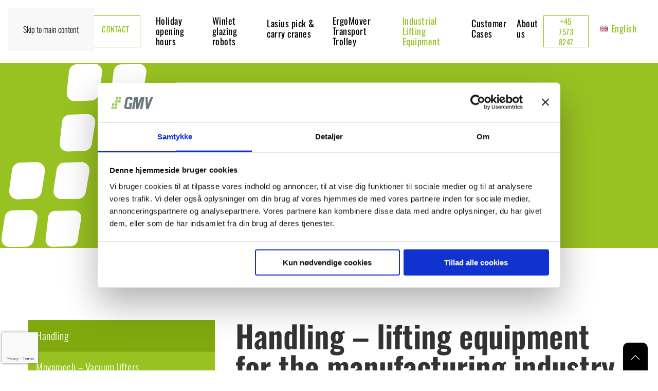

--- FILE ---
content_type: text/html; charset=UTF-8
request_url: https://gmvas.dk/en/lifting-equipment-for-industry/
body_size: 17578
content:
<!DOCTYPE html>
<html lang="en-GB">
    <head>
        <meta charset="UTF-8">
        <meta name="viewport" content="width=device-width, initial-scale=1">
        <link rel="icon" href="/wp-content/uploads/favicon-gmv-removebg-preview.png" sizes="any">
                <link rel="apple-touch-icon" href="/wp-content/uploads/favicon-gmv-removebg-preview.png">
                <script>
	window.dataLayer = window.dataLayer || [];
	function gtag() {
		dataLayer.push(arguments);
	}
	gtag("consent", "default", {
		ad_user_data: "denied",
		ad_personalization: "denied",
		ad_storage: "denied",
		analytics_storage: "denied",
		functionality_storage: "denied",
		personalization_storage: "denied",
		security_storage: "granted",
		wait_for_update: 500,
	});
	gtag("set", "ads_data_redaction", true);
	</script>
<script type="text/javascript"
		id="Cookiebot"
		src="https://consent.cookiebot.com/uc.js"
		data-cbid="fadddc67-5806-45bc-ac34-8ae300580a8e"
						data-culture="DA"
					></script>
<meta name='robots' content='index, follow, max-image-preview:large, max-snippet:-1, max-video-preview:-1' />
<link rel="alternate" href="https://gmvas.dk/loefteudstyr-til-industrien/" hreflang="da" />
<link rel="alternate" href="https://gmvas.dk/en/lifting-equipment-for-industry/" hreflang="en" />
<link rel="alternate" href="https://gmvas.dk/de/industrie-hubausruestung/" hreflang="de" />

	<!-- This site is optimized with the Yoast SEO plugin v26.7 - https://yoast.com/wordpress/plugins/seo/ -->
	<title>Lifting equipment for industry | Handling</title>
	<meta name="description" content="Lad os hjælpe med fjernelse af manuelle, tunge løft, således arbejdsprocesserne bliver mere effektive &amp; skåner medarbejderne bedre!" />
	<link rel="canonical" href="https://gmvas.dk/en/lifting-equipment-for-industry/" />
	<meta property="og:locale" content="en_GB" />
	<meta property="og:locale:alternate" content="da_DK" />
	<meta property="og:locale:alternate" content="de_DE" />
	<meta property="og:type" content="article" />
	<meta property="og:title" content="Lifting equipment for industry | Handling" />
	<meta property="og:description" content="Lad os hjælpe med fjernelse af manuelle, tunge løft, således arbejdsprocesserne bliver mere effektive &amp; skåner medarbejderne bedre!" />
	<meta property="og:url" content="https://gmvas.dk/en/lifting-equipment-for-industry/" />
	<meta property="og:site_name" content="GMV A/S" />
	<meta property="article:modified_time" content="2025-05-28T06:18:50+00:00" />
	<meta name="twitter:card" content="summary_large_image" />
	<meta name="twitter:label1" content="Estimated reading time" />
	<meta name="twitter:data1" content="3 minutes" />
	<script type="application/ld+json" class="yoast-schema-graph">{"@context":"https://schema.org","@graph":[{"@type":"WebPage","@id":"https://gmvas.dk/en/lifting-equipment-for-industry/","url":"https://gmvas.dk/en/lifting-equipment-for-industry/","name":"Lifting equipment for industry | Handling","isPartOf":{"@id":"https://gmvas.dk/en/lifting-equipment/#website"},"datePublished":"2021-10-07T11:15:42+00:00","dateModified":"2025-05-28T06:18:50+00:00","description":"Lad os hjælpe med fjernelse af manuelle, tunge løft, således arbejdsprocesserne bliver mere effektive & skåner medarbejderne bedre!","breadcrumb":{"@id":"https://gmvas.dk/en/lifting-equipment-for-industry/#breadcrumb"},"inLanguage":"en-GB","potentialAction":[{"@type":"ReadAction","target":["https://gmvas.dk/en/lifting-equipment-for-industry/"]}]},{"@type":"BreadcrumbList","@id":"https://gmvas.dk/en/lifting-equipment-for-industry/#breadcrumb","itemListElement":[{"@type":"ListItem","position":1,"name":"Hjem","item":"https://gmvas.dk/en/lifting-equipment/"},{"@type":"ListItem","position":2,"name":"Lifting equipment for Industry"}]},{"@type":"WebSite","@id":"https://gmvas.dk/en/lifting-equipment/#website","url":"https://gmvas.dk/en/lifting-equipment/","name":"GMV A/S","description":"Produktion af løftegrej i Bredsten &amp; Lemvig","potentialAction":[{"@type":"SearchAction","target":{"@type":"EntryPoint","urlTemplate":"https://gmvas.dk/en/lifting-equipment/?s={search_term_string}"},"query-input":{"@type":"PropertyValueSpecification","valueRequired":true,"valueName":"search_term_string"}}],"inLanguage":"en-GB"}]}</script>
	<!-- / Yoast SEO plugin. -->


<link rel="alternate" type="application/rss+xml" title="GMV A/S &raquo; Feed" href="https://gmvas.dk/en/feed/" />
<link rel="alternate" type="application/rss+xml" title="GMV A/S &raquo; Comments Feed" href="https://gmvas.dk/en/comments/feed/" />
<link rel="alternate" title="oEmbed (JSON)" type="application/json+oembed" href="https://gmvas.dk/wp-json/oembed/1.0/embed?url=https%3A%2F%2Fgmvas.dk%2Fen%2Flifting-equipment-for-industry%2F&#038;lang=en" />
<link rel="alternate" title="oEmbed (XML)" type="text/xml+oembed" href="https://gmvas.dk/wp-json/oembed/1.0/embed?url=https%3A%2F%2Fgmvas.dk%2Fen%2Flifting-equipment-for-industry%2F&#038;format=xml&#038;lang=en" />
<style id='wp-emoji-styles-inline-css'>

	img.wp-smiley, img.emoji {
		display: inline !important;
		border: none !important;
		box-shadow: none !important;
		height: 1em !important;
		width: 1em !important;
		margin: 0 0.07em !important;
		vertical-align: -0.1em !important;
		background: none !important;
		padding: 0 !important;
	}
/*# sourceURL=wp-emoji-styles-inline-css */
</style>
<style id='wp-block-library-inline-css'>
:root{--wp-block-synced-color:#7a00df;--wp-block-synced-color--rgb:122,0,223;--wp-bound-block-color:var(--wp-block-synced-color);--wp-editor-canvas-background:#ddd;--wp-admin-theme-color:#007cba;--wp-admin-theme-color--rgb:0,124,186;--wp-admin-theme-color-darker-10:#006ba1;--wp-admin-theme-color-darker-10--rgb:0,107,160.5;--wp-admin-theme-color-darker-20:#005a87;--wp-admin-theme-color-darker-20--rgb:0,90,135;--wp-admin-border-width-focus:2px}@media (min-resolution:192dpi){:root{--wp-admin-border-width-focus:1.5px}}.wp-element-button{cursor:pointer}:root .has-very-light-gray-background-color{background-color:#eee}:root .has-very-dark-gray-background-color{background-color:#313131}:root .has-very-light-gray-color{color:#eee}:root .has-very-dark-gray-color{color:#313131}:root .has-vivid-green-cyan-to-vivid-cyan-blue-gradient-background{background:linear-gradient(135deg,#00d084,#0693e3)}:root .has-purple-crush-gradient-background{background:linear-gradient(135deg,#34e2e4,#4721fb 50%,#ab1dfe)}:root .has-hazy-dawn-gradient-background{background:linear-gradient(135deg,#faaca8,#dad0ec)}:root .has-subdued-olive-gradient-background{background:linear-gradient(135deg,#fafae1,#67a671)}:root .has-atomic-cream-gradient-background{background:linear-gradient(135deg,#fdd79a,#004a59)}:root .has-nightshade-gradient-background{background:linear-gradient(135deg,#330968,#31cdcf)}:root .has-midnight-gradient-background{background:linear-gradient(135deg,#020381,#2874fc)}:root{--wp--preset--font-size--normal:16px;--wp--preset--font-size--huge:42px}.has-regular-font-size{font-size:1em}.has-larger-font-size{font-size:2.625em}.has-normal-font-size{font-size:var(--wp--preset--font-size--normal)}.has-huge-font-size{font-size:var(--wp--preset--font-size--huge)}.has-text-align-center{text-align:center}.has-text-align-left{text-align:left}.has-text-align-right{text-align:right}.has-fit-text{white-space:nowrap!important}#end-resizable-editor-section{display:none}.aligncenter{clear:both}.items-justified-left{justify-content:flex-start}.items-justified-center{justify-content:center}.items-justified-right{justify-content:flex-end}.items-justified-space-between{justify-content:space-between}.screen-reader-text{border:0;clip-path:inset(50%);height:1px;margin:-1px;overflow:hidden;padding:0;position:absolute;width:1px;word-wrap:normal!important}.screen-reader-text:focus{background-color:#ddd;clip-path:none;color:#444;display:block;font-size:1em;height:auto;left:5px;line-height:normal;padding:15px 23px 14px;text-decoration:none;top:5px;width:auto;z-index:100000}html :where(.has-border-color){border-style:solid}html :where([style*=border-top-color]){border-top-style:solid}html :where([style*=border-right-color]){border-right-style:solid}html :where([style*=border-bottom-color]){border-bottom-style:solid}html :where([style*=border-left-color]){border-left-style:solid}html :where([style*=border-width]){border-style:solid}html :where([style*=border-top-width]){border-top-style:solid}html :where([style*=border-right-width]){border-right-style:solid}html :where([style*=border-bottom-width]){border-bottom-style:solid}html :where([style*=border-left-width]){border-left-style:solid}html :where(img[class*=wp-image-]){height:auto;max-width:100%}:where(figure){margin:0 0 1em}html :where(.is-position-sticky){--wp-admin--admin-bar--position-offset:var(--wp-admin--admin-bar--height,0px)}@media screen and (max-width:600px){html :where(.is-position-sticky){--wp-admin--admin-bar--position-offset:0px}}

/*# sourceURL=wp-block-library-inline-css */
</style><style id='global-styles-inline-css'>
:root{--wp--preset--aspect-ratio--square: 1;--wp--preset--aspect-ratio--4-3: 4/3;--wp--preset--aspect-ratio--3-4: 3/4;--wp--preset--aspect-ratio--3-2: 3/2;--wp--preset--aspect-ratio--2-3: 2/3;--wp--preset--aspect-ratio--16-9: 16/9;--wp--preset--aspect-ratio--9-16: 9/16;--wp--preset--color--black: #000000;--wp--preset--color--cyan-bluish-gray: #abb8c3;--wp--preset--color--white: #ffffff;--wp--preset--color--pale-pink: #f78da7;--wp--preset--color--vivid-red: #cf2e2e;--wp--preset--color--luminous-vivid-orange: #ff6900;--wp--preset--color--luminous-vivid-amber: #fcb900;--wp--preset--color--light-green-cyan: #7bdcb5;--wp--preset--color--vivid-green-cyan: #00d084;--wp--preset--color--pale-cyan-blue: #8ed1fc;--wp--preset--color--vivid-cyan-blue: #0693e3;--wp--preset--color--vivid-purple: #9b51e0;--wp--preset--gradient--vivid-cyan-blue-to-vivid-purple: linear-gradient(135deg,rgb(6,147,227) 0%,rgb(155,81,224) 100%);--wp--preset--gradient--light-green-cyan-to-vivid-green-cyan: linear-gradient(135deg,rgb(122,220,180) 0%,rgb(0,208,130) 100%);--wp--preset--gradient--luminous-vivid-amber-to-luminous-vivid-orange: linear-gradient(135deg,rgb(252,185,0) 0%,rgb(255,105,0) 100%);--wp--preset--gradient--luminous-vivid-orange-to-vivid-red: linear-gradient(135deg,rgb(255,105,0) 0%,rgb(207,46,46) 100%);--wp--preset--gradient--very-light-gray-to-cyan-bluish-gray: linear-gradient(135deg,rgb(238,238,238) 0%,rgb(169,184,195) 100%);--wp--preset--gradient--cool-to-warm-spectrum: linear-gradient(135deg,rgb(74,234,220) 0%,rgb(151,120,209) 20%,rgb(207,42,186) 40%,rgb(238,44,130) 60%,rgb(251,105,98) 80%,rgb(254,248,76) 100%);--wp--preset--gradient--blush-light-purple: linear-gradient(135deg,rgb(255,206,236) 0%,rgb(152,150,240) 100%);--wp--preset--gradient--blush-bordeaux: linear-gradient(135deg,rgb(254,205,165) 0%,rgb(254,45,45) 50%,rgb(107,0,62) 100%);--wp--preset--gradient--luminous-dusk: linear-gradient(135deg,rgb(255,203,112) 0%,rgb(199,81,192) 50%,rgb(65,88,208) 100%);--wp--preset--gradient--pale-ocean: linear-gradient(135deg,rgb(255,245,203) 0%,rgb(182,227,212) 50%,rgb(51,167,181) 100%);--wp--preset--gradient--electric-grass: linear-gradient(135deg,rgb(202,248,128) 0%,rgb(113,206,126) 100%);--wp--preset--gradient--midnight: linear-gradient(135deg,rgb(2,3,129) 0%,rgb(40,116,252) 100%);--wp--preset--font-size--small: 13px;--wp--preset--font-size--medium: 20px;--wp--preset--font-size--large: 36px;--wp--preset--font-size--x-large: 42px;--wp--preset--spacing--20: 0.44rem;--wp--preset--spacing--30: 0.67rem;--wp--preset--spacing--40: 1rem;--wp--preset--spacing--50: 1.5rem;--wp--preset--spacing--60: 2.25rem;--wp--preset--spacing--70: 3.38rem;--wp--preset--spacing--80: 5.06rem;--wp--preset--shadow--natural: 6px 6px 9px rgba(0, 0, 0, 0.2);--wp--preset--shadow--deep: 12px 12px 50px rgba(0, 0, 0, 0.4);--wp--preset--shadow--sharp: 6px 6px 0px rgba(0, 0, 0, 0.2);--wp--preset--shadow--outlined: 6px 6px 0px -3px rgb(255, 255, 255), 6px 6px rgb(0, 0, 0);--wp--preset--shadow--crisp: 6px 6px 0px rgb(0, 0, 0);}:where(.is-layout-flex){gap: 0.5em;}:where(.is-layout-grid){gap: 0.5em;}body .is-layout-flex{display: flex;}.is-layout-flex{flex-wrap: wrap;align-items: center;}.is-layout-flex > :is(*, div){margin: 0;}body .is-layout-grid{display: grid;}.is-layout-grid > :is(*, div){margin: 0;}:where(.wp-block-columns.is-layout-flex){gap: 2em;}:where(.wp-block-columns.is-layout-grid){gap: 2em;}:where(.wp-block-post-template.is-layout-flex){gap: 1.25em;}:where(.wp-block-post-template.is-layout-grid){gap: 1.25em;}.has-black-color{color: var(--wp--preset--color--black) !important;}.has-cyan-bluish-gray-color{color: var(--wp--preset--color--cyan-bluish-gray) !important;}.has-white-color{color: var(--wp--preset--color--white) !important;}.has-pale-pink-color{color: var(--wp--preset--color--pale-pink) !important;}.has-vivid-red-color{color: var(--wp--preset--color--vivid-red) !important;}.has-luminous-vivid-orange-color{color: var(--wp--preset--color--luminous-vivid-orange) !important;}.has-luminous-vivid-amber-color{color: var(--wp--preset--color--luminous-vivid-amber) !important;}.has-light-green-cyan-color{color: var(--wp--preset--color--light-green-cyan) !important;}.has-vivid-green-cyan-color{color: var(--wp--preset--color--vivid-green-cyan) !important;}.has-pale-cyan-blue-color{color: var(--wp--preset--color--pale-cyan-blue) !important;}.has-vivid-cyan-blue-color{color: var(--wp--preset--color--vivid-cyan-blue) !important;}.has-vivid-purple-color{color: var(--wp--preset--color--vivid-purple) !important;}.has-black-background-color{background-color: var(--wp--preset--color--black) !important;}.has-cyan-bluish-gray-background-color{background-color: var(--wp--preset--color--cyan-bluish-gray) !important;}.has-white-background-color{background-color: var(--wp--preset--color--white) !important;}.has-pale-pink-background-color{background-color: var(--wp--preset--color--pale-pink) !important;}.has-vivid-red-background-color{background-color: var(--wp--preset--color--vivid-red) !important;}.has-luminous-vivid-orange-background-color{background-color: var(--wp--preset--color--luminous-vivid-orange) !important;}.has-luminous-vivid-amber-background-color{background-color: var(--wp--preset--color--luminous-vivid-amber) !important;}.has-light-green-cyan-background-color{background-color: var(--wp--preset--color--light-green-cyan) !important;}.has-vivid-green-cyan-background-color{background-color: var(--wp--preset--color--vivid-green-cyan) !important;}.has-pale-cyan-blue-background-color{background-color: var(--wp--preset--color--pale-cyan-blue) !important;}.has-vivid-cyan-blue-background-color{background-color: var(--wp--preset--color--vivid-cyan-blue) !important;}.has-vivid-purple-background-color{background-color: var(--wp--preset--color--vivid-purple) !important;}.has-black-border-color{border-color: var(--wp--preset--color--black) !important;}.has-cyan-bluish-gray-border-color{border-color: var(--wp--preset--color--cyan-bluish-gray) !important;}.has-white-border-color{border-color: var(--wp--preset--color--white) !important;}.has-pale-pink-border-color{border-color: var(--wp--preset--color--pale-pink) !important;}.has-vivid-red-border-color{border-color: var(--wp--preset--color--vivid-red) !important;}.has-luminous-vivid-orange-border-color{border-color: var(--wp--preset--color--luminous-vivid-orange) !important;}.has-luminous-vivid-amber-border-color{border-color: var(--wp--preset--color--luminous-vivid-amber) !important;}.has-light-green-cyan-border-color{border-color: var(--wp--preset--color--light-green-cyan) !important;}.has-vivid-green-cyan-border-color{border-color: var(--wp--preset--color--vivid-green-cyan) !important;}.has-pale-cyan-blue-border-color{border-color: var(--wp--preset--color--pale-cyan-blue) !important;}.has-vivid-cyan-blue-border-color{border-color: var(--wp--preset--color--vivid-cyan-blue) !important;}.has-vivid-purple-border-color{border-color: var(--wp--preset--color--vivid-purple) !important;}.has-vivid-cyan-blue-to-vivid-purple-gradient-background{background: var(--wp--preset--gradient--vivid-cyan-blue-to-vivid-purple) !important;}.has-light-green-cyan-to-vivid-green-cyan-gradient-background{background: var(--wp--preset--gradient--light-green-cyan-to-vivid-green-cyan) !important;}.has-luminous-vivid-amber-to-luminous-vivid-orange-gradient-background{background: var(--wp--preset--gradient--luminous-vivid-amber-to-luminous-vivid-orange) !important;}.has-luminous-vivid-orange-to-vivid-red-gradient-background{background: var(--wp--preset--gradient--luminous-vivid-orange-to-vivid-red) !important;}.has-very-light-gray-to-cyan-bluish-gray-gradient-background{background: var(--wp--preset--gradient--very-light-gray-to-cyan-bluish-gray) !important;}.has-cool-to-warm-spectrum-gradient-background{background: var(--wp--preset--gradient--cool-to-warm-spectrum) !important;}.has-blush-light-purple-gradient-background{background: var(--wp--preset--gradient--blush-light-purple) !important;}.has-blush-bordeaux-gradient-background{background: var(--wp--preset--gradient--blush-bordeaux) !important;}.has-luminous-dusk-gradient-background{background: var(--wp--preset--gradient--luminous-dusk) !important;}.has-pale-ocean-gradient-background{background: var(--wp--preset--gradient--pale-ocean) !important;}.has-electric-grass-gradient-background{background: var(--wp--preset--gradient--electric-grass) !important;}.has-midnight-gradient-background{background: var(--wp--preset--gradient--midnight) !important;}.has-small-font-size{font-size: var(--wp--preset--font-size--small) !important;}.has-medium-font-size{font-size: var(--wp--preset--font-size--medium) !important;}.has-large-font-size{font-size: var(--wp--preset--font-size--large) !important;}.has-x-large-font-size{font-size: var(--wp--preset--font-size--x-large) !important;}
/*# sourceURL=global-styles-inline-css */
</style>

<style id='classic-theme-styles-inline-css'>
/*! This file is auto-generated */
.wp-block-button__link{color:#fff;background-color:#32373c;border-radius:9999px;box-shadow:none;text-decoration:none;padding:calc(.667em + 2px) calc(1.333em + 2px);font-size:1.125em}.wp-block-file__button{background:#32373c;color:#fff;text-decoration:none}
/*# sourceURL=/wp-includes/css/classic-themes.min.css */
</style>
<link rel='stylesheet' id='contact-form-7-css' href='https://gmvas.dk/wp-content/plugins/contact-form-7/includes/css/styles.css?ver=6.1.4' media='all' />
<link href="https://gmvas.dk/wp-content/themes/yootheme-child/css/theme.1.css?ver=1765979484" rel="stylesheet">
<link href="https://gmvas.dk/wp-content/themes/yootheme-child/css/custom.css?ver=4.5.33" rel="stylesheet">
<link rel="https://api.w.org/" href="https://gmvas.dk/wp-json/" /><link rel="alternate" title="JSON" type="application/json" href="https://gmvas.dk/wp-json/wp/v2/pages/4316" /><link rel="EditURI" type="application/rsd+xml" title="RSD" href="https://gmvas.dk/xmlrpc.php?rsd" />
<meta name="generator" content="WordPress 6.9" />
<link rel='shortlink' href='https://gmvas.dk/?p=4316' />
<!-- Start of Sleeknote signup and lead generation tool - www.sleeknote.com -->
<script id="sleeknoteScript" type="text/javascript">
	(function () {
		var sleeknoteScriptTag = document.createElement("script");
		sleeknoteScriptTag.type = "text/javascript";
		sleeknoteScriptTag.charset = "utf-8";
		sleeknoteScriptTag.src = ("//sleeknotecustomerscripts.sleeknote.com/43658.js");
		var s = document.getElementById("sleeknoteScript");
		s.parentNode.insertBefore(sleeknoteScriptTag, s);
	})();
</script>
<!-- End of Sleeknote signup and lead generation tool - www.sleeknote.com -->

<!-- Google tag (gtag.js) -->
<script async src="https://www.googletagmanager.com/gtag/js?id=G-8KERCYV11Y"></script>
<script>
  window.dataLayer = window.dataLayer || [];
  function gtag(){dataLayer.push(arguments);}
  gtag('js', new Date());

  gtag('config', 'G-8KERCYV11Y');
</script>

<!-- Google Tag Manager -->
<script>(function(w,d,s,l,i){w[l]=w[l]||[];w[l].push({'gtm.start':
new Date().getTime(),event:'gtm.js'});var f=d.getElementsByTagName(s)[0],
j=d.createElement(s),dl=l!='dataLayer'?'&l='+l:'';j.async=true;j.src=
'https://www.googletagmanager.com/gtm.js?id='+i+dl;f.parentNode.insertBefore(j,f);
})(window,document,'script','dataLayer','GTM-NQZMWJ2');</script>
<!-- End Google Tag Manager -->

<meta name="google-site-verification" content="jfmfWeQ9q6XTNtxonfQKZz7J8apgK8Tay5vZYjqREks" />
<meta name="facebook-domain-verification" content="1p5hfwdw60cizeqt9z49pucc9djt92" />
<script type="text/javascript" src="https://www.innovation-7insightful.com/js/807918.js" ></script>
<noscript><img src="https://www.innovation-7insightful.com/807918.png" style="display:none;" /></noscript><script src="https://gmvas.dk/wp-content/themes/yootheme/vendor/assets/uikit/dist/js/uikit.min.js?ver=4.5.33"></script>
<script src="https://gmvas.dk/wp-content/themes/yootheme/vendor/assets/uikit/dist/js/uikit-icons.min.js?ver=4.5.33"></script>
<script src="https://gmvas.dk/wp-content/themes/yootheme/js/theme.js?ver=4.5.33"></script>
<script>window.yootheme ||= {}; var $theme = yootheme.theme = {"i18n":{"close":{"label":"Close","0":"yootheme"},"totop":{"label":"Back to top","0":"yootheme"},"marker":{"label":"Open","0":"yootheme"},"navbarToggleIcon":{"label":"Open menu","0":"yootheme"},"paginationPrevious":{"label":"Previous page","0":"yootheme"},"paginationNext":{"label":"Next page","0":"yootheme"},"searchIcon":{"toggle":"Open Search","submit":"Submit Search"},"slider":{"next":"Next slide","previous":"Previous slide","slideX":"Slide %s","slideLabel":"%s of %s"},"slideshow":{"next":"Next slide","previous":"Previous slide","slideX":"Slide %s","slideLabel":"%s of %s"},"lightboxPanel":{"next":"Next slide","previous":"Previous slide","slideLabel":"%s of %s","close":"Close"}}};</script>
<script>// Lightbox – Panel/Overlay slider 
// (use ID on slider element: my-lightbox-slider)

UIkit.util.ready(() => {
              UIkit.lightbox('#my-lightbox-slider .uk-slider-items');
      });</script>		<style id="wp-custom-css">
			/*BUND FIX*/

#builderwidget-6\#20 {
    position: relative!important;
}

.tm-page>div:nth-last-of-type(2) {
    margin-bottom: 0px;
}

.footer-sticky {
    position: relative;
}

/*END*/


.uk-navbar-nav > .uk-button-default > a{
	font-size: 15px !important; 
	color: var(--primary);
	text-transform: uppercase; 
	
}

.uk-navbar-nav > .uk-button-default > a:hover{
	color: #fff !important; 
	
}
.uk-navbar-nav > .uk-button-default{
	 	margin-right: 20px !important;
	  padding: 0 20px; 
}

@media (max-width: 960px){
	.hidden{
		display: none; 
		
	}
	.uk-nav > .uk-button-default{                 border-color: transparent;
	  padding: 0px;  
		font-weight: 300;  
		font-size: 17.6px; 
		text-transform: capitalize !important;     line-height: 20px;
	}
	.uk-nav > .uk-button-default:hover{
		background-color: unset;
		
	}	
}

.menu-item {
	line-height:20px;
}


/* Toolbar styling */

.toolbar-left{
	background-color: var(--primary); 
}

.toolbar-left li a{
	 	color: #fff; 
	  font-size: 20px; 
	  font-weight: 300; 
}

.toolbar-left li a:hover, .toolbar-left li a:active .toolbar-left li a:focus{
	color: #fff; 
	
}

.uk-nav-default>li.uk-active>a{
	color: #fff;
	
}

.toolbar-left li{
	padding: 15px;
	border-bottom: 1px solid rgba(0,0,0,0.3); 
	transition: ease-in-out 0.3s;
}

.toolbar-left .uk-active{
	background-color: #80a90e;
}

.toolbar-left li:hover, .toolbar-left li:active, .toolbar-left li:focus{
	background-color: #80a90e;
	
}

.h2-sub h2{
	font-size: 25px; 
	
}

.uk-navbar .widget_polylang ul{
	    list-style-type: none;
    display: flex;
	 justify-content: space-between;
	 width: 65px
	
}

.widget_polylang ul{
    padding-left: 5px;
}

.uk-navbar-dropdown > div > div > .uk-nav  .uk-active {
    background-color: var(--primary) !important;
	
}


@media (max-width: 960px){
#nav_menu-2 {
	display: none; 
	
}
}




@media (max-width: 640px){
	.uk-navbar-container {
    padding-top: 20px;
    padding-bottom: 20px;
}
	.uk-nav-default>li.uk-active>a{
		color: unset; 
	}
	
	
}

@media (max-width: 960px){
	.hidden-mobil{
		 display: none !important; 
		
	}
	
}

.grecaptcha-badge {
width: 70px !important;
overflow: hidden !important;
transition: all 0.3s ease !important;
left: 4px !important;
} .grecaptcha-badge:hover {
width: 256px !important;
}







		</style>
		    </head>
    <body class="wp-singular page-template-default page page-id-4316 wp-theme-yootheme wp-child-theme-yootheme-child ">

        <!-- Google Tag Manager (noscript) -->
<noscript><iframe src="https://www.googletagmanager.com/ns.html?id=GTM-NQZMWJ2"
height="0" width="0" style="display:none;visibility:hidden"></iframe></noscript>
<!-- End Google Tag Manager (noscript) -->

<script type="text/javascript" data-cookieconsent="statistics"> _linkedin_partner_id = "2958450"; window._linkedin_data_partner_ids = window._linkedin_data_partner_ids || []; window._linkedin_data_partner_ids.push(_linkedin_partner_id); </script>
<script type="text/javascript" data-cookieconsent="statistics"> (function(l) { if (!l){window.lintrk = function(a,b){window.lintrk.q.push([a,b])}; window.lintrk.q=[]} var s = document.getElementsByTagName("script")[0]; var b = document.createElement("script"); b.type = "text/javascript";b.async = true; b.src = "https://snap.licdn.com/li.lms-analytics/insight.min.js"; s.parentNode.insertBefore(b, s);})(window.lintrk); </script> <noscript> <img height="1" width="1" style="display:none;" alt="" src="https://px.ads.linkedin.com/collect/?pid=2958450&fmt=gif" /> </noscript>


        <div class="uk-hidden-visually uk-notification uk-notification-top-left uk-width-auto">
            <div class="uk-notification-message">
                <a href="#tm-main" class="uk-link-reset">Skip to main content</a>
            </div>
        </div>

        
        
        <div class="tm-page">

                        


<header class="tm-header-mobile uk-hidden@l">


        <div uk-sticky cls-active="uk-navbar-sticky" sel-target=".uk-navbar-container">
    
        <div class="uk-navbar-container">

            <div class="uk-container uk-container-expand">
                <nav class="uk-navbar" uk-navbar="{&quot;align&quot;:&quot;left&quot;,&quot;container&quot;:&quot;.tm-header-mobile &gt; [uk-sticky]&quot;,&quot;boundary&quot;:&quot;.tm-header-mobile .uk-navbar-container&quot;}">

                                        <div class="uk-navbar-left ">

                                                    <a href="https://gmvas.dk/en/lifting-equipment/" aria-label="Back to home" class="uk-logo uk-navbar-item">
    <picture>
<source type="image/webp" srcset="/wp-content/themes/yootheme/cache/52/gmvnewlogo-524f50a0.webp 120w, /wp-content/themes/yootheme/cache/52/gmvnewlogo-5226f49f.webp 180w" sizes="(min-width: 120px) 120px">
<img alt loading="eager" src="/wp-content/themes/yootheme/cache/19/gmvnewlogo-1982b1d9.jpeg" width="120" height="49">
</picture></a>
<ul class="uk-subnav" uk-dropnav="{&quot;boundary&quot;:&quot;false&quot;,&quot;container&quot;:&quot;body&quot;}" uk-scrollspy-nav="closest: li; scroll: true; target: &gt; * &gt; a[href];">
    
	<li class="pll-parent-menu-item menu-item menu-item-type-custom menu-item-object-custom current-menu-parent menu-item-has-children uk-active uk-parent"><a href="#pll_switcher"><img src="[data-uri]" alt="" width="16" height="11" style="width: 16px; height: 11px;" /><span style="margin-left:0.3em;">English</span></a>
	<div class="uk-dropdown"><div class="uk-drop-grid uk-child-width-1-1" uk-grid><div><ul class="uk-nav uk-dropdown-nav">

		<li class="lang-item lang-item-3 lang-item-da lang-item-first menu-item menu-item-type-custom menu-item-object-custom"><a href="https://gmvas.dk/loefteudstyr-til-industrien/"><img src="[data-uri]" alt="" width="16" height="11" style="width: 16px; height: 11px;" /><span style="margin-left:0.3em;">Dansk</span></a></li>
		<li class="lang-item lang-item-15 lang-item-en current-lang menu-item menu-item-type-custom menu-item-object-custom"><a href="https://gmvas.dk/en/lifting-equipment-for-industry/"><img src="[data-uri]" alt="" width="16" height="11" style="width: 16px; height: 11px;" /><span style="margin-left:0.3em;">English</span></a></li>
		<li class="lang-item lang-item-20 lang-item-de menu-item menu-item-type-custom menu-item-object-custom"><a href="https://gmvas.dk/de/industrie-hubausruestung/"><img src="[data-uri]" alt="" width="16" height="11" style="width: 16px; height: 11px;" /><span style="margin-left:0.3em;">Deutsch</span></a></li></ul></div></div></div></li></ul>
                        
                        
                        
                    </div>
                    
                    
                                        <div class="uk-navbar-right">

                                                                            
                                                    <a uk-toggle href="#tm-dialog-mobile" class="uk-navbar-toggle">

                <span class="uk-margin-small-right uk-text-middle">Menu</span>
        
        <div uk-navbar-toggle-icon></div>

        
    </a>                        
                    </div>
                    
                </nav>
            </div>

        </div>

        </div>
    



        <div id="tm-dialog-mobile" uk-offcanvas="container: true; overlay: true" mode="slide" flip>
        <div class="uk-offcanvas-bar uk-flex uk-flex-column">

                        <button class="uk-offcanvas-close uk-close-large" type="button" uk-close uk-toggle="cls: uk-close-large; mode: media; media: @s"></button>
            
                        <div class="uk-margin-auto-bottom">
                
<div class="uk-panel widget widget_nav_menu" id="nav_menu-16">

    
    
<ul class="uk-nav uk-nav-default" uk-scrollspy-nav="closest: li; scroll: true;">
    
	<li class="uk-button uk-button-default menu-item menu-item-type-custom menu-item-object-custom"><a href="/en/contact">Contact</a></li>
	<li class="menu-item menu-item-type-custom menu-item-object-custom"><a href="https://gmvas.dk/en/holidays_2025/">Holiday opening hours</a></li>
	<li class="menu-item menu-item-type-post_type menu-item-object-page menu-item-has-children uk-parent"><a href="https://gmvas.dk/en/winlet-en/">Winlet glazing robots</a>
	<ul class="uk-nav-sub">

		<li class="menu-item menu-item-type-post_type menu-item-object-page"><a href="https://gmvas.dk/en/winlet-crawler-bl-en/">Winlet 1000 Crawler</a></li>
		<li class="menu-item menu-item-type-post_type menu-item-object-page"><a href="https://gmvas.dk/en/winlet-crawler-bl-er-en/">Winlet 1000 Crawler ER</a></li>
		<li class="menu-item menu-item-type-post_type menu-item-object-page"><a href="https://gmvas.dk/en/winlet-1000-en/">Winlet 1000</a></li>
		<li class="menu-item menu-item-type-post_type menu-item-object-page"><a href="https://gmvas.dk/en/winlet-785-en/">Winlet 785</a></li>
		<li class="menu-item menu-item-type-post_type menu-item-object-page"><a href="https://gmvas.dk/en/winlet-600-en/">Winlet 600</a></li>
		<li class="menu-item menu-item-type-post_type menu-item-object-page"><a href="https://gmvas.dk/en/winlet-575-en/">Winlet 575</a></li>
		<li class="menu-item menu-item-type-post_type menu-item-object-page"><a href="https://gmvas.dk/en/winlet-575th-en/">Winlet 575TH</a></li>
		<li class="menu-item menu-item-type-post_type menu-item-object-page"><a href="https://gmvas.dk/en/winlet-400-en/">Winlet 400</a></li>
		<li class="menu-item menu-item-type-post_type menu-item-object-page"><a href="https://gmvas.dk/en/winlet-375-en/">Winlet 375</a></li>
		<li class="menu-item menu-item-type-post_type menu-item-object-page"><a href="https://gmvas.dk/en/winlet-350th-en/">Winlet 350TH</a></li>
		<li class="menu-item menu-item-type-post_type menu-item-object-page"><a href="https://gmvas.dk/winletvideo/">Winlet Video</a></li></ul></li>
	<li class="menu-item menu-item-type-post_type menu-item-object-page"><a href="https://gmvas.dk/en/lasius-pick-carry-crane/">Lasius pick &#038; carry cranes</a></li>
	<li class="menu-item menu-item-type-post_type menu-item-object-page menu-item-has-children uk-parent"><a href="https://gmvas.dk/en/ergomover-en/">ErgoMover Transport Trolley</a>
	<ul class="uk-nav-sub">

		<li class="menu-item menu-item-type-post_type menu-item-object-page"><a href="https://gmvas.dk/en/ergomover-en/">ErgoMover</a></li>
		<li class="menu-item menu-item-type-post_type menu-item-object-page"><a href="https://gmvas.dk/en/ergomover-go-en/">ErgoMover Go</a></li>
		<li class="menu-item menu-item-type-post_type menu-item-object-page"><a href="https://gmvas.dk/en/ergomover-lift-go-en/">ErgoMover Lift &#038; Go</a></li>
		<li class="menu-item menu-item-type-post_type menu-item-object-page"><a href="https://gmvas.dk/en/ergomover-wireless-en/">ErgoMover Wireless</a></li>
		<li class="menu-item menu-item-type-post_type menu-item-object-page"><a href="https://gmvas.dk/en/ergomover-manipulator-en/">ErgoMover Manipulator</a></li>
		<li class="menu-item menu-item-type-post_type menu-item-object-page"><a href="https://gmvas.dk/en/ergoloader/">ErgoLoader</a></li>
		<li class="menu-item menu-item-type-post_type menu-item-object-page"><a href="https://gmvas.dk/en/ergomounter-en/">ErgoMounter</a></li></ul></li>
	<li class="menu-item menu-item-type-post_type menu-item-object-page current-menu-item page_item page-item-4316 current_page_item current-menu-ancestor current-menu-parent current_page_parent current_page_ancestor menu-item-has-children uk-active uk-parent"><a href="https://gmvas.dk/en/lifting-equipment-for-industry/">Industrial Lifting Equipment</a>
	<ul class="uk-nav-sub">

		<li class="menu-item menu-item-type-post_type menu-item-object-page current-menu-item page_item page-item-4316 current_page_item uk-active"><a href="https://gmvas.dk/en/lifting-equipment-for-industry/">Handling</a></li>
		<li class="menu-item menu-item-type-post_type menu-item-object-page"><a href="https://gmvas.dk/en/movomech-vacuum-lifters/">Movomech – Vacuum lifters</a></li>
		<li class="menu-item menu-item-type-post_type menu-item-object-page"><a href="https://gmvas.dk/en/liftsall-pneumatic/">LiftsAll - Vacuum lifters</a></li>
		<li class="menu-item menu-item-type-post_type menu-item-object-page"><a href="https://gmvas.dk/en/vacuum-lifters/">GMV - Vacuum lifters</a></li>
		<li class="menu-item menu-item-type-post_type menu-item-object-page"><a href="https://gmvas.dk/en/movomech-en/">Overhead Cranes - Aluminium</a></li>
		<li class="menu-item menu-item-type-post_type menu-item-object-page"><a href="https://gmvas.dk/en/helm-hellas/">Overhead Cranes - Steel</a></li>
		<li class="menu-item menu-item-type-post_type menu-item-object-page"><a href="https://gmvas.dk/en/jib-cranes/">Jib cranes</a></li>
		<li class="menu-item menu-item-type-post_type menu-item-object-page"><a href="https://gmvas.dk/en/mobile_lifting_solutions/">Mobile lifting solutions</a></li>
		<li class="menu-item menu-item-type-post_type menu-item-object-page"><a href="https://gmvas.dk/en/customized-solutions/">Customized solutions</a></li></ul></li>
	<li class="menu-item menu-item-type-post_type menu-item-object-page"><a href="https://gmvas.dk/en/customer-cases-construction/">Customer Cases</a></li>
	<li class="menu-item menu-item-type-post_type menu-item-object-page menu-item-has-children uk-parent"><a href="https://gmvas.dk/en/profile/">About us</a>
	<ul class="uk-nav-sub">

		<li class="menu-item menu-item-type-post_type menu-item-object-page"><a href="https://gmvas.dk/en/service-en/">Service</a></li>
		<li class="menu-item menu-item-type-post_type menu-item-object-post"><a href="https://gmvas.dk/en/news-press-gmv-a-s/">News &#038; Press</a></li></ul></li>
	<li class="uk-button uk-button-default menu-item menu-item-type-custom menu-item-object-custom"><a href="tel:+4575738247">+45 7573 8247</a></li>
	<li class="pll-parent-menu-item menu-item menu-item-type-custom menu-item-object-custom current-menu-parent menu-item-has-children uk-active uk-parent"><a href="#pll_switcher"><img src="[data-uri]" alt="" width="16" height="11" style="width: 16px; height: 11px;" /><span style="margin-left:0.3em;">English</span></a>
	<ul class="uk-nav-sub">

		<li class="lang-item lang-item-3 lang-item-da lang-item-first menu-item menu-item-type-custom menu-item-object-custom"><a href="https://gmvas.dk/loefteudstyr-til-industrien/"><img src="[data-uri]" alt="" width="16" height="11" style="width: 16px; height: 11px;" /><span style="margin-left:0.3em;">Dansk</span></a></li>
		<li class="lang-item lang-item-15 lang-item-en current-lang menu-item menu-item-type-custom menu-item-object-custom"><a href="https://gmvas.dk/en/lifting-equipment-for-industry/"><img src="[data-uri]" alt="" width="16" height="11" style="width: 16px; height: 11px;" /><span style="margin-left:0.3em;">English</span></a></li>
		<li class="lang-item lang-item-20 lang-item-de menu-item menu-item-type-custom menu-item-object-custom"><a href="https://gmvas.dk/de/industrie-hubausruestung/"><img src="[data-uri]" alt="" width="16" height="11" style="width: 16px; height: 11px;" /><span style="margin-left:0.3em;">Deutsch</span></a></li></ul></li></ul>

</div>
            </div>
            
            
        </div>
    </div>
    
    
    

</header>




<header class="tm-header uk-visible@l">



        <div uk-sticky media="@l" show-on-up animation="uk-animation-slide-top" cls-active="uk-navbar-sticky" sel-target=".uk-navbar-container">
    
        <div class="uk-navbar-container">

            <div class="uk-container uk-container-expand">
                <nav class="uk-navbar" uk-navbar="{&quot;align&quot;:&quot;left&quot;,&quot;container&quot;:&quot;.tm-header &gt; [uk-sticky]&quot;,&quot;boundary&quot;:&quot;.tm-header .uk-navbar-container&quot;}">

                                        <div class="uk-navbar-left ">

                                                    <a href="https://gmvas.dk/en/lifting-equipment/" aria-label="Back to home" class="uk-logo uk-navbar-item">
    <picture>
<source type="image/webp" srcset="/wp-content/themes/yootheme/cache/7d/gmvnewlogo-7de0731f.webp 180w" sizes="(min-width: 180px) 180px">
<img alt loading="eager" src="/wp-content/themes/yootheme/cache/bb/gmvnewlogo-bb4102fb.jpeg" width="180" height="74">
</picture></a>                        
                        
                        
                    </div>
                    
                    
                                        <div class="uk-navbar-right">

                                                    
<ul class="uk-navbar-nav" uk-scrollspy-nav="closest: li; scroll: true; target: &gt; * &gt; a[href];">
    
	<li class="uk-button uk-button-default menu-item menu-item-type-custom menu-item-object-custom"><a href="/en/contact">Contact</a></li>
	<li class="menu-item menu-item-type-custom menu-item-object-custom"><a href="https://gmvas.dk/en/holidays_2025/">Holiday opening hours</a></li>
	<li class="menu-item menu-item-type-post_type menu-item-object-page menu-item-has-children uk-parent"><a href="https://gmvas.dk/en/winlet-en/">Winlet glazing robots</a>
	<div class="uk-drop uk-navbar-dropdown"><div><ul class="uk-nav uk-navbar-dropdown-nav">

		<li class="menu-item menu-item-type-post_type menu-item-object-page"><a href="https://gmvas.dk/en/winlet-crawler-bl-en/">Winlet 1000 Crawler</a></li>
		<li class="menu-item menu-item-type-post_type menu-item-object-page"><a href="https://gmvas.dk/en/winlet-crawler-bl-er-en/">Winlet 1000 Crawler ER</a></li>
		<li class="menu-item menu-item-type-post_type menu-item-object-page"><a href="https://gmvas.dk/en/winlet-1000-en/">Winlet 1000</a></li>
		<li class="menu-item menu-item-type-post_type menu-item-object-page"><a href="https://gmvas.dk/en/winlet-785-en/">Winlet 785</a></li>
		<li class="menu-item menu-item-type-post_type menu-item-object-page"><a href="https://gmvas.dk/en/winlet-600-en/">Winlet 600</a></li>
		<li class="menu-item menu-item-type-post_type menu-item-object-page"><a href="https://gmvas.dk/en/winlet-575-en/">Winlet 575</a></li>
		<li class="menu-item menu-item-type-post_type menu-item-object-page"><a href="https://gmvas.dk/en/winlet-575th-en/">Winlet 575TH</a></li>
		<li class="menu-item menu-item-type-post_type menu-item-object-page"><a href="https://gmvas.dk/en/winlet-400-en/">Winlet 400</a></li>
		<li class="menu-item menu-item-type-post_type menu-item-object-page"><a href="https://gmvas.dk/en/winlet-375-en/">Winlet 375</a></li>
		<li class="menu-item menu-item-type-post_type menu-item-object-page"><a href="https://gmvas.dk/en/winlet-350th-en/">Winlet 350TH</a></li>
		<li class="menu-item menu-item-type-post_type menu-item-object-page"><a href="https://gmvas.dk/winletvideo/">Winlet Video</a></li></ul></div></div></li>
	<li class="menu-item menu-item-type-post_type menu-item-object-page"><a href="https://gmvas.dk/en/lasius-pick-carry-crane/">Lasius pick &#038; carry cranes</a></li>
	<li class="menu-item menu-item-type-post_type menu-item-object-page menu-item-has-children uk-parent"><a href="https://gmvas.dk/en/ergomover-en/">ErgoMover Transport Trolley</a>
	<div class="uk-drop uk-navbar-dropdown"><div><ul class="uk-nav uk-navbar-dropdown-nav">

		<li class="menu-item menu-item-type-post_type menu-item-object-page"><a href="https://gmvas.dk/en/ergomover-en/">ErgoMover</a></li>
		<li class="menu-item menu-item-type-post_type menu-item-object-page"><a href="https://gmvas.dk/en/ergomover-go-en/">ErgoMover Go</a></li>
		<li class="menu-item menu-item-type-post_type menu-item-object-page"><a href="https://gmvas.dk/en/ergomover-lift-go-en/">ErgoMover Lift &#038; Go</a></li>
		<li class="menu-item menu-item-type-post_type menu-item-object-page"><a href="https://gmvas.dk/en/ergomover-wireless-en/">ErgoMover Wireless</a></li>
		<li class="menu-item menu-item-type-post_type menu-item-object-page"><a href="https://gmvas.dk/en/ergomover-manipulator-en/">ErgoMover Manipulator</a></li>
		<li class="menu-item menu-item-type-post_type menu-item-object-page"><a href="https://gmvas.dk/en/ergoloader/">ErgoLoader</a></li>
		<li class="menu-item menu-item-type-post_type menu-item-object-page"><a href="https://gmvas.dk/en/ergomounter-en/">ErgoMounter</a></li></ul></div></div></li>
	<li class="menu-item menu-item-type-post_type menu-item-object-page current-menu-item page_item page-item-4316 current_page_item current-menu-ancestor current-menu-parent current_page_parent current_page_ancestor menu-item-has-children uk-active uk-parent"><a href="https://gmvas.dk/en/lifting-equipment-for-industry/">Industrial Lifting Equipment</a>
	<div class="uk-drop uk-navbar-dropdown"><div><ul class="uk-nav uk-navbar-dropdown-nav">

		<li class="menu-item menu-item-type-post_type menu-item-object-page current-menu-item page_item page-item-4316 current_page_item uk-active"><a href="https://gmvas.dk/en/lifting-equipment-for-industry/">Handling</a></li>
		<li class="menu-item menu-item-type-post_type menu-item-object-page"><a href="https://gmvas.dk/en/movomech-vacuum-lifters/">Movomech – Vacuum lifters</a></li>
		<li class="menu-item menu-item-type-post_type menu-item-object-page"><a href="https://gmvas.dk/en/liftsall-pneumatic/">LiftsAll - Vacuum lifters</a></li>
		<li class="menu-item menu-item-type-post_type menu-item-object-page"><a href="https://gmvas.dk/en/vacuum-lifters/">GMV - Vacuum lifters</a></li>
		<li class="menu-item menu-item-type-post_type menu-item-object-page"><a href="https://gmvas.dk/en/movomech-en/">Overhead Cranes - Aluminium</a></li>
		<li class="menu-item menu-item-type-post_type menu-item-object-page"><a href="https://gmvas.dk/en/helm-hellas/">Overhead Cranes - Steel</a></li>
		<li class="menu-item menu-item-type-post_type menu-item-object-page"><a href="https://gmvas.dk/en/jib-cranes/">Jib cranes</a></li>
		<li class="menu-item menu-item-type-post_type menu-item-object-page"><a href="https://gmvas.dk/en/mobile_lifting_solutions/">Mobile lifting solutions</a></li>
		<li class="menu-item menu-item-type-post_type menu-item-object-page"><a href="https://gmvas.dk/en/customized-solutions/">Customized solutions</a></li></ul></div></div></li>
	<li class="menu-item menu-item-type-post_type menu-item-object-page"><a href="https://gmvas.dk/en/customer-cases-construction/">Customer Cases</a></li>
	<li class="menu-item menu-item-type-post_type menu-item-object-page menu-item-has-children uk-parent"><a href="https://gmvas.dk/en/profile/">About us</a>
	<div class="uk-drop uk-navbar-dropdown"><div><ul class="uk-nav uk-navbar-dropdown-nav">

		<li class="menu-item menu-item-type-post_type menu-item-object-page"><a href="https://gmvas.dk/en/service-en/">Service</a></li>
		<li class="menu-item menu-item-type-post_type menu-item-object-post"><a href="https://gmvas.dk/en/news-press-gmv-a-s/">News &#038; Press</a></li></ul></div></div></li>
	<li class="uk-button uk-button-default menu-item menu-item-type-custom menu-item-object-custom"><a href="tel:+4575738247">+45 7573 8247</a></li>
	<li class="pll-parent-menu-item menu-item menu-item-type-custom menu-item-object-custom current-menu-parent menu-item-has-children uk-active uk-parent"><a href="#pll_switcher"><img src="[data-uri]" alt="" width="16" height="11" style="width: 16px; height: 11px;" /><span style="margin-left:0.3em;">English</span></a>
	<div class="uk-drop uk-navbar-dropdown"><div><ul class="uk-nav uk-navbar-dropdown-nav">

		<li class="lang-item lang-item-3 lang-item-da lang-item-first menu-item menu-item-type-custom menu-item-object-custom"><a href="https://gmvas.dk/loefteudstyr-til-industrien/"><img src="[data-uri]" alt="" width="16" height="11" style="width: 16px; height: 11px;" /><span style="margin-left:0.3em;">Dansk</span></a></li>
		<li class="lang-item lang-item-15 lang-item-en current-lang menu-item menu-item-type-custom menu-item-object-custom"><a href="https://gmvas.dk/en/lifting-equipment-for-industry/"><img src="[data-uri]" alt="" width="16" height="11" style="width: 16px; height: 11px;" /><span style="margin-left:0.3em;">English</span></a></li>
		<li class="lang-item lang-item-20 lang-item-de menu-item menu-item-type-custom menu-item-object-custom"><a href="https://gmvas.dk/de/industrie-hubausruestung/"><img src="[data-uri]" alt="" width="16" height="11" style="width: 16px; height: 11px;" /><span style="margin-left:0.3em;">Deutsch</span></a></li></ul></div></div></li></ul>
                        
                                                                            
                    </div>
                    
                </nav>
            </div>

        </div>

        </div>
    







</header>

            
            
            <main id="tm-main" >

                <!-- Builder #page --><style class="uk-margin-remove-adjacent">#page\#0 .el-content{line-height:20px;}#page\#1{border-top: 2px solid var(--primary) !important;}@media (max-width: 640px){#page\#2{padding-top: 30px;}}#page\#2 .uk-h3, #page\#2 h3{font-size: 25px; font-weight: normal;}#page\#3{font-size: 30px; text-transform: unset; font-weight: 300;}#page\#4 .uk-button-default{font-size: 30px; padding: 16px 44px; border-width: 3px; font-weight: 800;}@media (max-width: 640px){#page\#4 .uk-button-default{font-size: 16px; padding: 3px 20px;}} #page\#5{padding-top: 78px; padding-bottom: 78px; border: 1px solid #000;}@media (max-width: 1200px){#page\#5 .uk-cover{left:0;}}@media (max-width: 640px){#page\#5{padding-top: 10px; padding-bottom: 10px;}#page\#5 iframe{zoom: 2.9;}#page\#5 .uk-cover{left:0;}}@media (min-width: 641px) and (max-width: 960px){#page\#5 iframe{zoom: 2.9; /*-moz-transform: scale(2);*/}}#page\#6 .el-title{font-weight: 400;}@media (max-width: 640px){#page\#6 .el-title{font-size: 30px;}}#page\#6 .el-content{text-align: left;}</style>
<div class="uk-visible@l uk-section-primary">
        <div data-src="/wp-content/uploads/gmvas.svg" uk-img class="uk-background-norepeat uk-background-center-left uk-section">    
        
        
        
            
                                <div class="uk-container">                
                    <div class="uk-visible@l uk-grid tm-grid-expand uk-child-width-1-1 uk-grid-margin">
<div class="uk-width-1-1 uk-visible@l">
    
        
            
            
            
                
                    
<div class="uk-panel uk-margin-remove-first-child uk-margin uk-width-2xlarge uk-margin-auto uk-text-center uk-visible@l" id="page#0">
    
        
            
                
            
            
                                                
                
                    

        
                <div class="el-title uk-heading-medium uk-margin-top uk-margin-remove-bottom">                        Stop by our showroom                    </div>        
        
    
        
        
                <div class="el-content uk-panel uk-margin-top"><h2>Would you like to come and see our extensive range of lifting equipment?</h2>
<p><span>Then stop by our large showroom in Bredsten. Here, our skilled employees are ready to guide you in our various products. If you would like to have a demonstration of the equipment at your place, that is also possible.</span></p></div>        
        
        

                
                
            
        
    
</div>
                
            
        
    
</div></div>
                                </div>                
            
        
        </div>
    
</div>
<div id="page#2" class="uk-section-default uk-section uk-section-large">
    
        
        
        
            
                                <div class="uk-container uk-container-small">                
                    <div class="uk-grid tm-grid-expand uk-grid-margin" uk-grid>
<div class="uk-width-2-3@m">
    
        
            
            
            
                
                    
<h1 class="uk-h1">        <div class="fusion-text">
<p data-fontsize="35" data-lineheight="35">Handling – lifting equipment for the manufacturing industry</p>
</div>    </h1><hr class="uk-divider-small">
<div class="uk-panel uk-margin-remove-first-child uk-margin">
    
        
            
                
            
            
                                                
                
                    

        
                <h3 class="el-title uk-margin-top uk-margin-remove-bottom">                        Specialists in finding solutions to avoid heavy manual lifting                    </h3>        
        
    
        
        
                <div class="el-content uk-panel uk-margin-top"><p>Since 1988, we at GMV A/S have been specialized in the development of equipment for solving all types of lifting and handling tasks for the manufacturing industry. The priority of GMV is always the elimination of manual heavy lifting so the work processes are made more efficient and exposure of employees to harmful strain is avoided.</p></div>        
        
        

                
                
            
        
    
</div>
<div class="uk-panel uk-margin-remove-first-child uk-margin">
    
        
            
                
            
            
                                                
                
                    

        
                <h3 class="el-title uk-margin-top uk-margin-remove-bottom">                        Standard or custom solutions                    </h3>        
        
    
        
        
                <div class="el-content uk-panel uk-margin-top"><p>At GMV we base our solutions either on our own products or on one of our many foreign manufacturers for which we act as dealers.</p>
<p>If your business has lifting and handling tasks, we start by visiting your company, discussing your needs, requirements and wishes in detail, before offering a solution.</p>
<p>Such a solution is based on the products of the many companies we represent. When a standard solution does not fit the task at hand, our engineers, in collaboration with you, will design a customized solution.</p>
<p><strong>Among the companies and products, we represent are:</strong></p>
<ul>
<li><a href="/en/movomech-vacuum-lifters/">Vacuum tube lifters from Movomech</a></li>
<li><a href="/en/liftsall-pneumatic/">Pneumatic manipulators from LiftsAll<span> </span></a>(BAL-TROL)</li>
<li><a href="/en/pronomic-lifting-trolleys/">Lifting trolleys from Pronomic</a></li>
<li><a href="/en/movomech-en/">Aluminum overhead rail systems<span> </span></a>from Movomech</li>
<li><a href="/en/profile/">Steel overhead rail systems<span> </span></a>from Helm Hellas</li>
<li>Jib cranes from SWF</li>
</ul>
<p>In addition, we develop a large range of standard vacuum lifters and jib cranes in-house.</p>
<p>Are you interested in a product demonstration?<span> </span><a href="/en/contact/">Make an appointment with us today</a>.</p>
<p>Read more about the individual product groups in the menu on the left or select them below.</p></div>        
        
        

                
                
            
        
    
</div>
<div class="uk-margin">
        <div class="uk-flex-middle uk-grid-small uk-child-width-auto" uk-grid>    
    
                <div class="el-item">
        
        
<a class="el-content uk-button uk-button-default" href="/en/contact/">
    
        get a good offer on your ergomover    
    
</a>


                </div>
        
    
                <div class="el-item">
        
        
<a class="el-content uk-button uk-button-default" href="tel:+4575738247">
    
        Call us    
    
</a>


                </div>
        
    
        </div>    
</div>
<hr id="page#1">
<h3 class="uk-h3 uk-heading-divider">        <p data-fontsize="25" data-lineheight="35">Find the right lifting equipment</p>    </h3>
<div class="uk-margin">
    
        <div class="uk-grid uk-child-width-1-1 uk-child-width-1-2@s uk-child-width-1-2@m uk-grid-match" uk-grid>                <div>
<div class="el-item uk-panel uk-margin-remove-first-child">
    
        
            
                
            
            
                                <a href="/en/movomech-en/">

    
                <picture>
<source type="image/webp" srcset="/wp-content/themes/yootheme/cache/56/Movomech_600x450-568dc3e8.webp 598w" sizes="(min-width: 598px) 598px">
<img decoding="async" src="/wp-content/themes/yootheme/cache/22/Movomech_600x450-22d2e537.png" width="598" height="449" alt loading="lazy" class="el-image">
</picture>        
        
    
</a>                
                
                    

        
                <h3 class="el-title uk-h6 uk-margin-top uk-margin-remove-bottom">                        MOVOMECH                    </h3>        
        
    
        
        
                <div class="el-content uk-panel uk-margin-top"><p><span>Movomech vacuum tube lifters for all purposes.</span><br /><span>We distribute the complete range of lifters and accessories from Movomech.</span></p></div>        
        
                <div class="uk-margin-small-top"><a href="/en/movomech-en/" class="el-link">READ MORE</a></div>        

                
                
            
        
    
</div></div>
                <div>
<div class="el-item uk-panel uk-margin-remove-first-child">
    
        
            
                
            
            
                                <a href="/en/liftsall-pneumatic/">

    
                <picture>
<source type="image/webp" srcset="/wp-content/themes/yootheme/cache/25/BAL-TROL_lager-logistik-1-600x450-1-2555ea52.webp 600w" sizes="(min-width: 600px) 600px">
<img decoding="async" src="/wp-content/themes/yootheme/cache/f8/BAL-TROL_lager-logistik-1-600x450-1-f80fb997.jpeg" width="600" height="450" alt loading="lazy" class="el-image">
</picture>        
        
    
</a>                
                
                    

        
                <h3 class="el-title uk-h6 uk-margin-top uk-margin-remove-bottom">                        LIFTS ALL – BAL-TROL                    </h3>        
        
    
        
        
                <div class="el-content uk-panel uk-margin-top"><p>We distribute the complete range of BAL-TROL lifters from LiftsAll.</p></div>        
        
                <div class="uk-margin-small-top"><a href="/en/liftsall-pneumatic/" class="el-link">READ MORE</a></div>        

                
                
            
        
    
</div></div>
                <div>
<div class="el-item uk-panel uk-margin-remove-first-child">
    
        
            
                
            
            
                                <a href="/en/pronomic-lifting-trolleys/">

    
                <picture>
<source type="image/webp" srcset="/wp-content/themes/yootheme/cache/29/Pronomic-LiftDrive_9-600x450-1-298ebdc4.webp 600w" sizes="(min-width: 600px) 600px">
<img decoding="async" src="/wp-content/themes/yootheme/cache/51/Pronomic-LiftDrive_9-600x450-1-51172dd5.jpeg" width="600" height="450" alt loading="lazy" class="el-image">
</picture>        
        
    
</a>                
                
                    

        
                <h3 class="el-title uk-h6 uk-margin-top uk-margin-remove-bottom">                        PRONOMIC LIFTING TROLLEYS                    </h3>        
        
    
        
        
                <div class="el-content uk-panel uk-margin-top"><p><span>Read more about the ergonomic lifting trolleys from PRONOMIC.</span><br /><span>Pronomic Lift &amp; Drive consists of three different series, available in various sizes and designs in painted and stainless steel.</span></p></div>        
        
                <div class="uk-margin-small-top"><a href="/en/pronomic-lifting-trolleys/" class="el-link">READ MORE</a></div>        

                
                
            
        
    
</div></div>
                <div>
<div class="el-item uk-panel uk-margin-remove-first-child">
    
        
            
                
            
            
                                <a href="/en/movomech-en/">

    
                <picture>
<source type="image/webp" srcset="/wp-content/themes/yootheme/cache/82/Movomech_mechrail_5-600x400-1-82088cc0.webp 600w" sizes="(min-width: 600px) 600px">
<img decoding="async" src="/wp-content/themes/yootheme/cache/b8/Movomech_mechrail_5-600x400-1-b8d00e1b.jpeg" width="600" height="400" alt loading="lazy" class="el-image">
</picture>        
        
    
</a>                
                
                    

        
                <h3 class="el-title uk-h6 uk-margin-top uk-margin-remove-bottom">                        MOVOMECH RAIL SYSTEM                    </h3>        
        
    
        
        
                <div class="el-content uk-panel uk-margin-top"><p>Our bestselling light-weight rail system is the smooth-running aluminum rail system Mechrail from Movomech, with high Swedish quality.</p></div>        
        
                <div class="uk-margin-small-top"><a href="/en/movomech-en/" class="el-link">READ MORE</a></div>        

                
                
            
        
    
</div></div>
                <div>
<div class="el-item uk-panel uk-margin-remove-first-child">
    
        
            
                
            
            
                                <a href="/en/helm-hellas">

    
                <picture>
<source type="image/webp" srcset="/wp-content/themes/yootheme/cache/66/Helm-Hellas_no17-600x450-1-66024e30.webp 600w" sizes="(min-width: 600px) 600px">
<img decoding="async" src="/wp-content/themes/yootheme/cache/cc/Helm-Hellas_no17-600x450-1-cce6708c.jpeg" width="600" height="450" alt loading="lazy" class="el-image">
</picture>        
        
    
</a>                
                
                    

        
                <h3 class="el-title uk-h6 uk-margin-top uk-margin-remove-bottom">                        HELM HELLAS RAIL SYSTEM                    </h3>        
        
    
        
        
                <div class="el-content uk-panel uk-margin-top"><p>As an alternative to aluminum overhead rail systems, we offer Helm Hellas steel rail systems.</p></div>        
        
                <div class="uk-margin-small-top"><a href="/en/helm-hellas" class="el-link">READ MORE</a></div>        

                
                
            
        
    
</div></div>
                <div>
<div class="el-item uk-panel uk-margin-remove-first-child">
    
        
            
                
            
            
                                <a href="/en/vacuum-lifters">

    
                <picture>
<source type="image/webp" srcset="/wp-content/themes/yootheme/cache/b8/pneumatisk_lodret_vakuumaag_2-600x450-1-b8d80123.webp 600w" sizes="(min-width: 600px) 600px">
<img decoding="async" src="/wp-content/themes/yootheme/cache/48/pneumatisk_lodret_vakuumaag_2-600x450-1-489750b7.jpeg" width="600" height="450" alt loading="lazy" class="el-image">
</picture>        
        
    
</a>                
                
                    

        
                <h3 class="el-title uk-h6 uk-margin-top uk-margin-remove-bottom">                        VACUUM LIFTERS FOR THE INDUSTRY                    </h3>        
        
    
        
        
                <div class="el-content uk-panel uk-margin-top"><p>GMV’s standard range consists of both electric- and pneumatic vacuum lifters.</p></div>        
        
                <div class="uk-margin-small-top"><a href="/en/vacuum-lifters" class="el-link">READ MORE</a></div>        

                
                
            
        
    
</div></div>
                <div>
<div class="el-item uk-panel uk-margin-remove-first-child">
    
        
            
                
            
            
                                <a href="/en/jib-cranes">

    
                <picture>
<source type="image/webp" srcset="/wp-content/themes/yootheme/cache/5d/svingkran_med_alu_udlaeg_4-600x450-1-5d9b351c.webp 600w" sizes="(min-width: 600px) 600px">
<img decoding="async" src="/wp-content/themes/yootheme/cache/c0/svingkran_med_alu_udlaeg_4-600x450-1-c036ae8b.jpeg" width="600" height="450" alt loading="lazy" class="el-image">
</picture>        
        
    
</a>                
                
                    

        
                <h3 class="el-title uk-h6 uk-margin-top uk-margin-remove-bottom">                        JIB CRANES FOR ALL PURPOSES                    </h3>        
        
    
        
        
                <div class="el-content uk-panel uk-margin-top"><p>GMV manufactures a complete range of wall and pillar mounted jib cranes.</p></div>        
        
                <div class="uk-margin-small-top"><a href="/en/jib-cranes" class="el-link">READ MORE</a></div>        

                
                
            
        
    
</div></div>
                <div>
<div class="el-item uk-panel uk-margin-remove-first-child">
    
        
            
                
            
            
                                <a href="/en/customized-solutions/">

    
                <picture>
<source type="image/webp" srcset="/wp-content/themes/yootheme/cache/a3/speciallosninger_ejner-christiansen_lodret-vakuumaag_2-600x450-1-a35c294c.webp 600w" sizes="(min-width: 600px) 600px">
<img decoding="async" src="/wp-content/themes/yootheme/cache/72/speciallosninger_ejner-christiansen_lodret-vakuumaag_2-600x450-1-72ce58ee.jpeg" width="600" height="450" alt loading="lazy" class="el-image">
</picture>        
        
    
</a>                
                
                    

        
                <h3 class="el-title uk-h6 uk-margin-top uk-margin-remove-bottom">                        CUSTOMIZED SOLUTIONS                    </h3>        
        
    
        
        
                <div class="el-content uk-panel uk-margin-top"><p>If one of our many standard solutions does not match your needs, our development department can, in consultation with you, identify which work processes need to be optimized and what requirements this imposes on the lifting equipment.</p></div>        
        
                <div class="uk-margin-small-top"><a href="/en/customized-solutions/" class="el-link">READ MORE</a></div>        

                
                
            
        
    
</div></div>
                </div>
    
</div>
                
            
        
    
</div>
<div class="uk-width-1-3@m uk-flex-first@m">
    
        
            
            
            
                
                    
<div class="toolbar-left">    
<div class="uk-panel widget widget_nav_menu" id="nav_menu-9">

    
    
<ul class="toolbar-left uk-nav uk-nav-default">
    
	<li class="menu-item menu-item-type-post_type menu-item-object-page current-menu-item page_item page-item-4316 current_page_item uk-active"><a href="https://gmvas.dk/en/lifting-equipment-for-industry/">Handling</a></li>
	<li class="menu-item menu-item-type-post_type menu-item-object-page"><a href="https://gmvas.dk/en/movomech-vacuum-lifters/">Movomech – Vacuum lifters</a></li>
	<li class="menu-item menu-item-type-post_type menu-item-object-page"><a href="https://gmvas.dk/en/liftsall-pneumatic/">Lifts All – Vacuum lifters</a></li>
	<li class="menu-item menu-item-type-post_type menu-item-object-page"><a href="https://gmvas.dk/en/vacuum-lifters/">GMV &#8211; Vacuum lifters</a></li>
	<li class="menu-item menu-item-type-post_type menu-item-object-page"><a href="https://gmvas.dk/en/movomech-en/">Overhead Cranes – Aluminum</a></li>
	<li class="menu-item menu-item-type-post_type menu-item-object-page"><a href="https://gmvas.dk/en/helm-hellas/">Overhead Cranes – Steel</a></li>
	<li class="menu-item menu-item-type-post_type menu-item-object-page"><a href="https://gmvas.dk/en/jib-cranes/">Jib cranes</a></li>
	<li class="menu-item menu-item-type-post_type menu-item-object-page"><a href="https://gmvas.dk/en/pronomic-lifting-trolleys/">Pronomic Lifting Trolleys</a></li>
	<li class="menu-item menu-item-type-post_type menu-item-object-page"><a href="https://gmvas.dk/en/mobile_lifting_solutions/">Mobile lifting solutions</a></li>
	<li class="menu-item menu-item-type-post_type menu-item-object-page"><a href="https://gmvas.dk/en/customized-solutions/">Customized solutions</a></li></ul>

</div>
</div>
                
            
        
    
</div></div>
                                </div>                
            
        
    
</div>
<div id="page#5" class="uk-section-default uk-position-relative uk-section">
    
                <video src="/wp-content/uploads/Web-slider-Handling-animation-1.mp4" loop autoplay muted playsinline uk-cover></video>        
        
        
            
                                <div class="uk-container uk-container-small uk-position-relative">                
                    <div class="uk-grid tm-grid-expand uk-child-width-1-1 uk-grid-margin">
<div class="uk-width-1-1">
    
        
            
            
            
                
                    
<div class="uk-h5 uk-margin-small uk-text-left@m uk-text-center" id="page#3">        Call today at    </div>
<div id="page#4" class="uk-margin uk-margin-remove-top uk-text-left@m uk-text-center">
    
    
        
        
<a class="el-content uk-button uk-button-default" href="tel:+4575738247">
    
        +45 75 73 82 47    
    
</a>


        
    
    
</div>

                
            
        
    
</div></div>
                                </div>                
            
        
    
</div>
<div class="uk-section-muted uk-section">
    
        
        
        
            
                                <div class="uk-container uk-container-small">                
                    <div class="uk-grid tm-grid-expand uk-child-width-1-1 uk-grid-margin">
<div class="uk-width-1-1">
    
        
            
            
            
                
                    
<div class="uk-panel uk-margin-remove-first-child uk-margin uk-text-center" id="page#6">
    
        
            
                
            
            
                                                
                
                    

        
                <div class="el-title uk-h1 uk-margin-top uk-margin-remove-bottom">                        Do you have any questions?                    </div>        
                <div class="el-meta uk-text-meta uk-margin-top"><div class="uk-divider-small"></div></div>        
    
        
        
                <div class="el-content uk-panel uk-margin-top">
<div class="wpcf7 no-js" id="wpcf7-f4831-o1" lang="da-DK" dir="ltr" data-wpcf7-id="4831">
<div class="screen-reader-response"><p role="status" aria-live="polite" aria-atomic="true"></p> <ul></ul></div>
<form action="/en/lifting-equipment-for-industry/#wpcf7-f4831-o1" method="post" class="wpcf7-form init" aria-label="Contact form" novalidate="novalidate" data-status="init">
<fieldset class="hidden-fields-container"><input type="hidden" name="_wpcf7" value="4831" /><input type="hidden" name="_wpcf7_version" value="6.1.4" /><input type="hidden" name="_wpcf7_locale" value="da_DK" /><input type="hidden" name="_wpcf7_unit_tag" value="wpcf7-f4831-o1" /><input type="hidden" name="_wpcf7_container_post" value="0" /><input type="hidden" name="_wpcf7_posted_data_hash" value="" /><input type="hidden" name="_wpcf7_recaptcha_response" value="" />
</fieldset>
<p><label> Company *<br />
<span class="wpcf7-form-control-wrap" data-name="your-company"><input size="40" maxlength="400" class="wpcf7-form-control wpcf7-text wpcf7-validates-as-required" aria-required="true" aria-invalid="false" value="" type="text" name="your-company" /></span> </label>
</p>
<p><label> Name *<br />
<span class="wpcf7-form-control-wrap" data-name="your-name"><input size="40" maxlength="400" class="wpcf7-form-control wpcf7-text wpcf7-validates-as-required" aria-required="true" aria-invalid="false" value="" type="text" name="your-name" /></span> </label>
</p>
<p><label> Country *<br />
<span class="wpcf7-form-control-wrap" data-name="your-country"><input size="40" maxlength="400" class="wpcf7-form-control wpcf7-text wpcf7-validates-as-required" aria-required="true" aria-invalid="false" value="" type="text" name="your-country" /></span> </label>
</p>
<p><label> Your e-mail<br />
<span class="wpcf7-form-control-wrap" data-name="your-email"><input size="40" maxlength="400" class="wpcf7-form-control wpcf7-email wpcf7-validates-as-required wpcf7-text wpcf7-validates-as-email" aria-required="true" aria-invalid="false" value="" type="email" name="your-email" /></span> </label>
</p>
<p><label> Phone *<br />
<span class="wpcf7-form-control-wrap" data-name="your-phone"><input size="40" maxlength="400" class="wpcf7-form-control wpcf7-tel wpcf7-validates-as-required wpcf7-text wpcf7-validates-as-tel" aria-required="true" aria-invalid="false" value="" type="tel" name="your-phone" /></span> </label>
</p>
<p><label> Describe your challenge<br />
<span class="wpcf7-form-control-wrap" data-name="your-message"><textarea cols="40" rows="10" maxlength="2000" class="wpcf7-form-control wpcf7-textarea" aria-invalid="false" name="your-message"></textarea></span> </label>
</p>
<p><span class="wpcf7-form-control-wrap" data-name="acceptance-736"><span class="wpcf7-form-control wpcf7-acceptance optional"><span class="wpcf7-list-item"><label><input type="checkbox" name="acceptance-736" value="1" aria-invalid="false" /><span class="wpcf7-list-item-label">Yes, I would like to receive email newsletters from GMV A/S with news about products, promotions and exclusive offers on lifting equipment. I can withdraw my consent at any time by unsubscribing via the link in the email.</span></label></span></span></span>
</p>
<p><span class="wpcf7-form-control-wrap" data-name="acceptance-736"><span class="wpcf7-form-control wpcf7-acceptance"><span class="wpcf7-list-item"><label><input type="checkbox" name="acceptance-736" value="1" aria-invalid="false" /><span class="wpcf7-list-item-label">I agree that GMV can store and use my data as stated in their privacy policy to be found in the "About us" section.</span></label></span></span></span>
</p>
<input class="wpcf7-form-control wpcf7-hidden" id="thankyouURL" value="https://gmvas.dk/en/thank-you-for-your-message-2/" type="hidden" name="thankyouURL" />
<p><input class="wpcf7-form-control wpcf7-submit has-spinner" type="submit" value="Send" />
</p><div class="wpcf7-response-output" aria-hidden="true"></div>
</form>
</div>
</div>        
        
        

                
                
            
        
    
</div>
                
            
        
    
</div></div>
                                </div>                
            
        
    
</div>        
            </main>

            <div id="builderwidget-7" class="builder"><!-- Builder #builderwidget-7 --><style class="uk-margin-remove-adjacent">#builderwidget-7\#0 .el-title{color: var(--primary);}#builderwidget-7\#1{color: var(--primary);}#builderwidget-7\#2 .uk-icon svg{color: #000;}#builderwidget-7\#2 .uk-icon-button{background-color: #fff; border-radius: 5px;}#builderwidget-7\#2 .uk-icon-button:hover{background-color: #e4e4e4;}#builderwidget-7\#3{border-top-color: #fff;}#builderwidget-7\#4{position: fixed; right: 20px; bottom: 0; padding: 10px; background-color: var(--secondary); color: white !important; border-radius: 10px 10px 0 0;}#builderwidget-7\#4 svg{color: white !important;}#builderwidget-7\#5{background-color: #000; padding-bottom: 10px;}</style>
<div id="builderwidget-7#5" class="footer-sticky uk-section-primary uk-section">
    
        
        
        
            
                
                    <div class="uk-grid-margin uk-container"><div class="uk-grid tm-grid-expand" uk-grid>
<div class="uk-light uk-width-2-5@m">
    
        
            
            
            
                
                    
<div id="builderwidget-7#0" class="uk-margin">
    
        <div class="uk-grid uk-child-width-1-1 uk-child-width-1-2@m uk-grid-match" uk-grid>                <div>
<div class="el-item uk-panel uk-margin-remove-first-child">
    
        
            
                
            
            
                                                
                
                    

        
                <h5 class="el-title uk-margin-top uk-margin-remove-bottom">                        CONTACT                    </h5>        
        
    
        
        
                <div class="el-content uk-panel uk-margin-top"><p class="phone"><span>Telefon</span>:<span> </span><a href="tel:+4575738247">+45 75 73 82 47</a><br>E-mail:<span> </span><a href="mailto:post@gmvas.dk">post@gmvas.dk</a></p></div>        
        
        

                
                
            
        
    
</div></div>
                <div>
<div class="el-item uk-panel uk-margin-remove-first-child">
    
        
            
                
            
            
                                                
                
                    

        
                <h5 class="el-title uk-margin-top uk-margin-remove-bottom">                        OFFICE & PRODUCTION                    </h5>        
        
    
        
        
                <div class="el-content uk-panel uk-margin-top"><p class="phone"><span>Industriparken 1</span><br /><span>DK - 7182 Bredsten</span></p></div>        
        
        

                
                
            
        
    
</div></div>
                </div>
    
</div>
                
            
        
    
</div>
<div class="uk-width-3-5@m">
    
        
            
            
            
                
                    
<h5 id="builderwidget-7#1">        FOLLOW US    </h5>
<div id="builderwidget-7#2" class="uk-margin" uk-scrollspy="target: [uk-scrollspy-class];">    <ul class="uk-child-width-auto uk-grid-small uk-flex-inline uk-flex-middle" uk-grid>
            <li class="el-item">
<a class="el-link uk-icon-button" href="https://www.facebook.com/gmvas.dk" rel="noreferrer"><span uk-icon="icon: facebook;"></span></a></li>
            <li class="el-item">
<a class="el-link uk-icon-button" href="https://www.linkedin.com/company/gmvas" rel="noreferrer"><span uk-icon="icon: linkedin;"></span></a></li>
            <li class="el-item">
<a class="el-link uk-icon-button" href="https://www.instagram.com/gmvlifting/" rel="noreferrer"><span uk-icon="icon: instagram;"></span></a></li>
            <li class="el-item">
<a class="el-link uk-icon-button" href="https://www.youtube.com/@gmvas4342" rel="noreferrer"><span uk-icon="icon: youtube;"></span></a></li>
    
    </ul></div>
                
            
        
    
</div></div></div><div class="uk-grid tm-grid-expand uk-child-width-1-1 uk-grid-margin">
<div class="uk-width-1-1">
    
        
            
            
            
                
                    <hr id="builderwidget-7#3">
                
            
        
    
</div></div><div class="uk-grid-margin uk-container"><div class="uk-grid tm-grid-expand" uk-grid>
<div class="uk-grid-item-match uk-flex-middle uk-width-expand@m">
    
        
            
            
                        <div class="uk-panel uk-width-1-1">            
                
                    
                
                        </div>            
        
    
</div>
<div class="uk-grid-item-match uk-flex-middle uk-width-auto@m">
    
        
            
            
                        <div class="uk-panel uk-width-1-1">            
                
                    <div class="uk-panel uk-text-small uk-margin-remove-vertical uk-text-center@m"><p><span class="uk-text-emphasis">© <script> document.currentScript.insertAdjacentHTML('afterend', '<time datetime="' + new Date().toJSON() + '">' + new Intl.DateTimeFormat(document.documentElement.lang, {year: 'numeric'}).format() + '</time>'); </script> Copyright – All rights reserved</span>.</p></div>
                
                        </div>            
        
    
</div>
<div class="uk-grid-item-match uk-flex-middle uk-width-expand@m">
    
        
            
            
                        <div class="uk-panel uk-width-1-1">            
                
                    
<div id="builderwidget-7#4" class="uk-margin-remove-vertical uk-text-right"><a href="#" uk-totop uk-scroll></a></div>
                
                        </div>            
        
    
</div></div></div>
                
            
        
    
</div></div>
            
        </div>

        
        <script type="speculationrules">
{"prefetch":[{"source":"document","where":{"and":[{"href_matches":"/*"},{"not":{"href_matches":["/wp-*.php","/wp-admin/*","/wp-content/uploads/*","/wp-content/*","/wp-content/plugins/*","/wp-content/themes/yootheme-child/*","/wp-content/themes/yootheme/*","/*\\?(.+)"]}},{"not":{"selector_matches":"a[rel~=\"nofollow\"]"}},{"not":{"selector_matches":".no-prefetch, .no-prefetch a"}}]},"eagerness":"conservative"}]}
</script>
<script>
document.addEventListener( 'wpcf7mailsent', function( event ) {
    var thankyouURL = document.getElementById("thankyouURL").value;
    location = thankyouURL;
}, false );
</script><script src="https://gmvas.dk/wp-includes/js/dist/hooks.min.js?ver=dd5603f07f9220ed27f1" id="wp-hooks-js"></script>
<script src="https://gmvas.dk/wp-includes/js/dist/i18n.min.js?ver=c26c3dc7bed366793375" id="wp-i18n-js"></script>
<script id="wp-i18n-js-after">
wp.i18n.setLocaleData( { 'text direction\u0004ltr': [ 'ltr' ] } );
//# sourceURL=wp-i18n-js-after
</script>
<script src="https://gmvas.dk/wp-content/plugins/contact-form-7/includes/swv/js/index.js?ver=6.1.4" id="swv-js"></script>
<script id="contact-form-7-js-before">
var wpcf7 = {
    "api": {
        "root": "https:\/\/gmvas.dk\/wp-json\/",
        "namespace": "contact-form-7\/v1"
    }
};
//# sourceURL=contact-form-7-js-before
</script>
<script src="https://gmvas.dk/wp-content/plugins/contact-form-7/includes/js/index.js?ver=6.1.4" id="contact-form-7-js"></script>
<script src="https://gmvas.dk/wp-content/uploads/wpmss/wpmssab.min.js?ver=1562238026" id="wpmssab-js"></script>
<script src="https://gmvas.dk/wp-content/plugins/mousewheel-smooth-scroll/js/SmoothScroll.min.js?ver=1.5.1" id="SmoothScroll-js"></script>
<script src="https://gmvas.dk/wp-content/uploads/wpmss/wpmss.min.js?ver=1562238026" id="wpmss-js"></script>
<script src="https://www.google.com/recaptcha/api.js?render=6LcfFr0pAAAAAPzR6aaVT2WcGEdeEFylUxzZd-o5&amp;ver=3.0" id="google-recaptcha-js"></script>
<script src="https://gmvas.dk/wp-includes/js/dist/vendor/wp-polyfill.min.js?ver=3.15.0" id="wp-polyfill-js"></script>
<script id="wpcf7-recaptcha-js-before">
var wpcf7_recaptcha = {
    "sitekey": "6LcfFr0pAAAAAPzR6aaVT2WcGEdeEFylUxzZd-o5",
    "actions": {
        "homepage": "homepage",
        "contactform": "contactform"
    }
};
//# sourceURL=wpcf7-recaptcha-js-before
</script>
<script src="https://gmvas.dk/wp-content/plugins/contact-form-7/modules/recaptcha/index.js?ver=6.1.4" id="wpcf7-recaptcha-js"></script>
<script id="wp-emoji-settings" type="application/json">
{"baseUrl":"https://s.w.org/images/core/emoji/17.0.2/72x72/","ext":".png","svgUrl":"https://s.w.org/images/core/emoji/17.0.2/svg/","svgExt":".svg","source":{"concatemoji":"https://gmvas.dk/wp-includes/js/wp-emoji-release.min.js?ver=6.9"}}
</script>
<script type="module">
/*! This file is auto-generated */
const a=JSON.parse(document.getElementById("wp-emoji-settings").textContent),o=(window._wpemojiSettings=a,"wpEmojiSettingsSupports"),s=["flag","emoji"];function i(e){try{var t={supportTests:e,timestamp:(new Date).valueOf()};sessionStorage.setItem(o,JSON.stringify(t))}catch(e){}}function c(e,t,n){e.clearRect(0,0,e.canvas.width,e.canvas.height),e.fillText(t,0,0);t=new Uint32Array(e.getImageData(0,0,e.canvas.width,e.canvas.height).data);e.clearRect(0,0,e.canvas.width,e.canvas.height),e.fillText(n,0,0);const a=new Uint32Array(e.getImageData(0,0,e.canvas.width,e.canvas.height).data);return t.every((e,t)=>e===a[t])}function p(e,t){e.clearRect(0,0,e.canvas.width,e.canvas.height),e.fillText(t,0,0);var n=e.getImageData(16,16,1,1);for(let e=0;e<n.data.length;e++)if(0!==n.data[e])return!1;return!0}function u(e,t,n,a){switch(t){case"flag":return n(e,"\ud83c\udff3\ufe0f\u200d\u26a7\ufe0f","\ud83c\udff3\ufe0f\u200b\u26a7\ufe0f")?!1:!n(e,"\ud83c\udde8\ud83c\uddf6","\ud83c\udde8\u200b\ud83c\uddf6")&&!n(e,"\ud83c\udff4\udb40\udc67\udb40\udc62\udb40\udc65\udb40\udc6e\udb40\udc67\udb40\udc7f","\ud83c\udff4\u200b\udb40\udc67\u200b\udb40\udc62\u200b\udb40\udc65\u200b\udb40\udc6e\u200b\udb40\udc67\u200b\udb40\udc7f");case"emoji":return!a(e,"\ud83e\u1fac8")}return!1}function f(e,t,n,a){let r;const o=(r="undefined"!=typeof WorkerGlobalScope&&self instanceof WorkerGlobalScope?new OffscreenCanvas(300,150):document.createElement("canvas")).getContext("2d",{willReadFrequently:!0}),s=(o.textBaseline="top",o.font="600 32px Arial",{});return e.forEach(e=>{s[e]=t(o,e,n,a)}),s}function r(e){var t=document.createElement("script");t.src=e,t.defer=!0,document.head.appendChild(t)}a.supports={everything:!0,everythingExceptFlag:!0},new Promise(t=>{let n=function(){try{var e=JSON.parse(sessionStorage.getItem(o));if("object"==typeof e&&"number"==typeof e.timestamp&&(new Date).valueOf()<e.timestamp+604800&&"object"==typeof e.supportTests)return e.supportTests}catch(e){}return null}();if(!n){if("undefined"!=typeof Worker&&"undefined"!=typeof OffscreenCanvas&&"undefined"!=typeof URL&&URL.createObjectURL&&"undefined"!=typeof Blob)try{var e="postMessage("+f.toString()+"("+[JSON.stringify(s),u.toString(),c.toString(),p.toString()].join(",")+"));",a=new Blob([e],{type:"text/javascript"});const r=new Worker(URL.createObjectURL(a),{name:"wpTestEmojiSupports"});return void(r.onmessage=e=>{i(n=e.data),r.terminate(),t(n)})}catch(e){}i(n=f(s,u,c,p))}t(n)}).then(e=>{for(const n in e)a.supports[n]=e[n],a.supports.everything=a.supports.everything&&a.supports[n],"flag"!==n&&(a.supports.everythingExceptFlag=a.supports.everythingExceptFlag&&a.supports[n]);var t;a.supports.everythingExceptFlag=a.supports.everythingExceptFlag&&!a.supports.flag,a.supports.everything||((t=a.source||{}).concatemoji?r(t.concatemoji):t.wpemoji&&t.twemoji&&(r(t.twemoji),r(t.wpemoji)))});
//# sourceURL=https://gmvas.dk/wp-includes/js/wp-emoji-loader.min.js
</script>
    </body>
</html>


--- FILE ---
content_type: text/html; charset=utf-8
request_url: https://www.google.com/recaptcha/api2/anchor?ar=1&k=6LcfFr0pAAAAAPzR6aaVT2WcGEdeEFylUxzZd-o5&co=aHR0cHM6Ly9nbXZhcy5kazo0NDM.&hl=en&v=9TiwnJFHeuIw_s0wSd3fiKfN&size=invisible&anchor-ms=20000&execute-ms=30000&cb=k3hulvt2loxw
body_size: 48312
content:
<!DOCTYPE HTML><html dir="ltr" lang="en"><head><meta http-equiv="Content-Type" content="text/html; charset=UTF-8">
<meta http-equiv="X-UA-Compatible" content="IE=edge">
<title>reCAPTCHA</title>
<style type="text/css">
/* cyrillic-ext */
@font-face {
  font-family: 'Roboto';
  font-style: normal;
  font-weight: 400;
  font-stretch: 100%;
  src: url(//fonts.gstatic.com/s/roboto/v48/KFO7CnqEu92Fr1ME7kSn66aGLdTylUAMa3GUBHMdazTgWw.woff2) format('woff2');
  unicode-range: U+0460-052F, U+1C80-1C8A, U+20B4, U+2DE0-2DFF, U+A640-A69F, U+FE2E-FE2F;
}
/* cyrillic */
@font-face {
  font-family: 'Roboto';
  font-style: normal;
  font-weight: 400;
  font-stretch: 100%;
  src: url(//fonts.gstatic.com/s/roboto/v48/KFO7CnqEu92Fr1ME7kSn66aGLdTylUAMa3iUBHMdazTgWw.woff2) format('woff2');
  unicode-range: U+0301, U+0400-045F, U+0490-0491, U+04B0-04B1, U+2116;
}
/* greek-ext */
@font-face {
  font-family: 'Roboto';
  font-style: normal;
  font-weight: 400;
  font-stretch: 100%;
  src: url(//fonts.gstatic.com/s/roboto/v48/KFO7CnqEu92Fr1ME7kSn66aGLdTylUAMa3CUBHMdazTgWw.woff2) format('woff2');
  unicode-range: U+1F00-1FFF;
}
/* greek */
@font-face {
  font-family: 'Roboto';
  font-style: normal;
  font-weight: 400;
  font-stretch: 100%;
  src: url(//fonts.gstatic.com/s/roboto/v48/KFO7CnqEu92Fr1ME7kSn66aGLdTylUAMa3-UBHMdazTgWw.woff2) format('woff2');
  unicode-range: U+0370-0377, U+037A-037F, U+0384-038A, U+038C, U+038E-03A1, U+03A3-03FF;
}
/* math */
@font-face {
  font-family: 'Roboto';
  font-style: normal;
  font-weight: 400;
  font-stretch: 100%;
  src: url(//fonts.gstatic.com/s/roboto/v48/KFO7CnqEu92Fr1ME7kSn66aGLdTylUAMawCUBHMdazTgWw.woff2) format('woff2');
  unicode-range: U+0302-0303, U+0305, U+0307-0308, U+0310, U+0312, U+0315, U+031A, U+0326-0327, U+032C, U+032F-0330, U+0332-0333, U+0338, U+033A, U+0346, U+034D, U+0391-03A1, U+03A3-03A9, U+03B1-03C9, U+03D1, U+03D5-03D6, U+03F0-03F1, U+03F4-03F5, U+2016-2017, U+2034-2038, U+203C, U+2040, U+2043, U+2047, U+2050, U+2057, U+205F, U+2070-2071, U+2074-208E, U+2090-209C, U+20D0-20DC, U+20E1, U+20E5-20EF, U+2100-2112, U+2114-2115, U+2117-2121, U+2123-214F, U+2190, U+2192, U+2194-21AE, U+21B0-21E5, U+21F1-21F2, U+21F4-2211, U+2213-2214, U+2216-22FF, U+2308-230B, U+2310, U+2319, U+231C-2321, U+2336-237A, U+237C, U+2395, U+239B-23B7, U+23D0, U+23DC-23E1, U+2474-2475, U+25AF, U+25B3, U+25B7, U+25BD, U+25C1, U+25CA, U+25CC, U+25FB, U+266D-266F, U+27C0-27FF, U+2900-2AFF, U+2B0E-2B11, U+2B30-2B4C, U+2BFE, U+3030, U+FF5B, U+FF5D, U+1D400-1D7FF, U+1EE00-1EEFF;
}
/* symbols */
@font-face {
  font-family: 'Roboto';
  font-style: normal;
  font-weight: 400;
  font-stretch: 100%;
  src: url(//fonts.gstatic.com/s/roboto/v48/KFO7CnqEu92Fr1ME7kSn66aGLdTylUAMaxKUBHMdazTgWw.woff2) format('woff2');
  unicode-range: U+0001-000C, U+000E-001F, U+007F-009F, U+20DD-20E0, U+20E2-20E4, U+2150-218F, U+2190, U+2192, U+2194-2199, U+21AF, U+21E6-21F0, U+21F3, U+2218-2219, U+2299, U+22C4-22C6, U+2300-243F, U+2440-244A, U+2460-24FF, U+25A0-27BF, U+2800-28FF, U+2921-2922, U+2981, U+29BF, U+29EB, U+2B00-2BFF, U+4DC0-4DFF, U+FFF9-FFFB, U+10140-1018E, U+10190-1019C, U+101A0, U+101D0-101FD, U+102E0-102FB, U+10E60-10E7E, U+1D2C0-1D2D3, U+1D2E0-1D37F, U+1F000-1F0FF, U+1F100-1F1AD, U+1F1E6-1F1FF, U+1F30D-1F30F, U+1F315, U+1F31C, U+1F31E, U+1F320-1F32C, U+1F336, U+1F378, U+1F37D, U+1F382, U+1F393-1F39F, U+1F3A7-1F3A8, U+1F3AC-1F3AF, U+1F3C2, U+1F3C4-1F3C6, U+1F3CA-1F3CE, U+1F3D4-1F3E0, U+1F3ED, U+1F3F1-1F3F3, U+1F3F5-1F3F7, U+1F408, U+1F415, U+1F41F, U+1F426, U+1F43F, U+1F441-1F442, U+1F444, U+1F446-1F449, U+1F44C-1F44E, U+1F453, U+1F46A, U+1F47D, U+1F4A3, U+1F4B0, U+1F4B3, U+1F4B9, U+1F4BB, U+1F4BF, U+1F4C8-1F4CB, U+1F4D6, U+1F4DA, U+1F4DF, U+1F4E3-1F4E6, U+1F4EA-1F4ED, U+1F4F7, U+1F4F9-1F4FB, U+1F4FD-1F4FE, U+1F503, U+1F507-1F50B, U+1F50D, U+1F512-1F513, U+1F53E-1F54A, U+1F54F-1F5FA, U+1F610, U+1F650-1F67F, U+1F687, U+1F68D, U+1F691, U+1F694, U+1F698, U+1F6AD, U+1F6B2, U+1F6B9-1F6BA, U+1F6BC, U+1F6C6-1F6CF, U+1F6D3-1F6D7, U+1F6E0-1F6EA, U+1F6F0-1F6F3, U+1F6F7-1F6FC, U+1F700-1F7FF, U+1F800-1F80B, U+1F810-1F847, U+1F850-1F859, U+1F860-1F887, U+1F890-1F8AD, U+1F8B0-1F8BB, U+1F8C0-1F8C1, U+1F900-1F90B, U+1F93B, U+1F946, U+1F984, U+1F996, U+1F9E9, U+1FA00-1FA6F, U+1FA70-1FA7C, U+1FA80-1FA89, U+1FA8F-1FAC6, U+1FACE-1FADC, U+1FADF-1FAE9, U+1FAF0-1FAF8, U+1FB00-1FBFF;
}
/* vietnamese */
@font-face {
  font-family: 'Roboto';
  font-style: normal;
  font-weight: 400;
  font-stretch: 100%;
  src: url(//fonts.gstatic.com/s/roboto/v48/KFO7CnqEu92Fr1ME7kSn66aGLdTylUAMa3OUBHMdazTgWw.woff2) format('woff2');
  unicode-range: U+0102-0103, U+0110-0111, U+0128-0129, U+0168-0169, U+01A0-01A1, U+01AF-01B0, U+0300-0301, U+0303-0304, U+0308-0309, U+0323, U+0329, U+1EA0-1EF9, U+20AB;
}
/* latin-ext */
@font-face {
  font-family: 'Roboto';
  font-style: normal;
  font-weight: 400;
  font-stretch: 100%;
  src: url(//fonts.gstatic.com/s/roboto/v48/KFO7CnqEu92Fr1ME7kSn66aGLdTylUAMa3KUBHMdazTgWw.woff2) format('woff2');
  unicode-range: U+0100-02BA, U+02BD-02C5, U+02C7-02CC, U+02CE-02D7, U+02DD-02FF, U+0304, U+0308, U+0329, U+1D00-1DBF, U+1E00-1E9F, U+1EF2-1EFF, U+2020, U+20A0-20AB, U+20AD-20C0, U+2113, U+2C60-2C7F, U+A720-A7FF;
}
/* latin */
@font-face {
  font-family: 'Roboto';
  font-style: normal;
  font-weight: 400;
  font-stretch: 100%;
  src: url(//fonts.gstatic.com/s/roboto/v48/KFO7CnqEu92Fr1ME7kSn66aGLdTylUAMa3yUBHMdazQ.woff2) format('woff2');
  unicode-range: U+0000-00FF, U+0131, U+0152-0153, U+02BB-02BC, U+02C6, U+02DA, U+02DC, U+0304, U+0308, U+0329, U+2000-206F, U+20AC, U+2122, U+2191, U+2193, U+2212, U+2215, U+FEFF, U+FFFD;
}
/* cyrillic-ext */
@font-face {
  font-family: 'Roboto';
  font-style: normal;
  font-weight: 500;
  font-stretch: 100%;
  src: url(//fonts.gstatic.com/s/roboto/v48/KFO7CnqEu92Fr1ME7kSn66aGLdTylUAMa3GUBHMdazTgWw.woff2) format('woff2');
  unicode-range: U+0460-052F, U+1C80-1C8A, U+20B4, U+2DE0-2DFF, U+A640-A69F, U+FE2E-FE2F;
}
/* cyrillic */
@font-face {
  font-family: 'Roboto';
  font-style: normal;
  font-weight: 500;
  font-stretch: 100%;
  src: url(//fonts.gstatic.com/s/roboto/v48/KFO7CnqEu92Fr1ME7kSn66aGLdTylUAMa3iUBHMdazTgWw.woff2) format('woff2');
  unicode-range: U+0301, U+0400-045F, U+0490-0491, U+04B0-04B1, U+2116;
}
/* greek-ext */
@font-face {
  font-family: 'Roboto';
  font-style: normal;
  font-weight: 500;
  font-stretch: 100%;
  src: url(//fonts.gstatic.com/s/roboto/v48/KFO7CnqEu92Fr1ME7kSn66aGLdTylUAMa3CUBHMdazTgWw.woff2) format('woff2');
  unicode-range: U+1F00-1FFF;
}
/* greek */
@font-face {
  font-family: 'Roboto';
  font-style: normal;
  font-weight: 500;
  font-stretch: 100%;
  src: url(//fonts.gstatic.com/s/roboto/v48/KFO7CnqEu92Fr1ME7kSn66aGLdTylUAMa3-UBHMdazTgWw.woff2) format('woff2');
  unicode-range: U+0370-0377, U+037A-037F, U+0384-038A, U+038C, U+038E-03A1, U+03A3-03FF;
}
/* math */
@font-face {
  font-family: 'Roboto';
  font-style: normal;
  font-weight: 500;
  font-stretch: 100%;
  src: url(//fonts.gstatic.com/s/roboto/v48/KFO7CnqEu92Fr1ME7kSn66aGLdTylUAMawCUBHMdazTgWw.woff2) format('woff2');
  unicode-range: U+0302-0303, U+0305, U+0307-0308, U+0310, U+0312, U+0315, U+031A, U+0326-0327, U+032C, U+032F-0330, U+0332-0333, U+0338, U+033A, U+0346, U+034D, U+0391-03A1, U+03A3-03A9, U+03B1-03C9, U+03D1, U+03D5-03D6, U+03F0-03F1, U+03F4-03F5, U+2016-2017, U+2034-2038, U+203C, U+2040, U+2043, U+2047, U+2050, U+2057, U+205F, U+2070-2071, U+2074-208E, U+2090-209C, U+20D0-20DC, U+20E1, U+20E5-20EF, U+2100-2112, U+2114-2115, U+2117-2121, U+2123-214F, U+2190, U+2192, U+2194-21AE, U+21B0-21E5, U+21F1-21F2, U+21F4-2211, U+2213-2214, U+2216-22FF, U+2308-230B, U+2310, U+2319, U+231C-2321, U+2336-237A, U+237C, U+2395, U+239B-23B7, U+23D0, U+23DC-23E1, U+2474-2475, U+25AF, U+25B3, U+25B7, U+25BD, U+25C1, U+25CA, U+25CC, U+25FB, U+266D-266F, U+27C0-27FF, U+2900-2AFF, U+2B0E-2B11, U+2B30-2B4C, U+2BFE, U+3030, U+FF5B, U+FF5D, U+1D400-1D7FF, U+1EE00-1EEFF;
}
/* symbols */
@font-face {
  font-family: 'Roboto';
  font-style: normal;
  font-weight: 500;
  font-stretch: 100%;
  src: url(//fonts.gstatic.com/s/roboto/v48/KFO7CnqEu92Fr1ME7kSn66aGLdTylUAMaxKUBHMdazTgWw.woff2) format('woff2');
  unicode-range: U+0001-000C, U+000E-001F, U+007F-009F, U+20DD-20E0, U+20E2-20E4, U+2150-218F, U+2190, U+2192, U+2194-2199, U+21AF, U+21E6-21F0, U+21F3, U+2218-2219, U+2299, U+22C4-22C6, U+2300-243F, U+2440-244A, U+2460-24FF, U+25A0-27BF, U+2800-28FF, U+2921-2922, U+2981, U+29BF, U+29EB, U+2B00-2BFF, U+4DC0-4DFF, U+FFF9-FFFB, U+10140-1018E, U+10190-1019C, U+101A0, U+101D0-101FD, U+102E0-102FB, U+10E60-10E7E, U+1D2C0-1D2D3, U+1D2E0-1D37F, U+1F000-1F0FF, U+1F100-1F1AD, U+1F1E6-1F1FF, U+1F30D-1F30F, U+1F315, U+1F31C, U+1F31E, U+1F320-1F32C, U+1F336, U+1F378, U+1F37D, U+1F382, U+1F393-1F39F, U+1F3A7-1F3A8, U+1F3AC-1F3AF, U+1F3C2, U+1F3C4-1F3C6, U+1F3CA-1F3CE, U+1F3D4-1F3E0, U+1F3ED, U+1F3F1-1F3F3, U+1F3F5-1F3F7, U+1F408, U+1F415, U+1F41F, U+1F426, U+1F43F, U+1F441-1F442, U+1F444, U+1F446-1F449, U+1F44C-1F44E, U+1F453, U+1F46A, U+1F47D, U+1F4A3, U+1F4B0, U+1F4B3, U+1F4B9, U+1F4BB, U+1F4BF, U+1F4C8-1F4CB, U+1F4D6, U+1F4DA, U+1F4DF, U+1F4E3-1F4E6, U+1F4EA-1F4ED, U+1F4F7, U+1F4F9-1F4FB, U+1F4FD-1F4FE, U+1F503, U+1F507-1F50B, U+1F50D, U+1F512-1F513, U+1F53E-1F54A, U+1F54F-1F5FA, U+1F610, U+1F650-1F67F, U+1F687, U+1F68D, U+1F691, U+1F694, U+1F698, U+1F6AD, U+1F6B2, U+1F6B9-1F6BA, U+1F6BC, U+1F6C6-1F6CF, U+1F6D3-1F6D7, U+1F6E0-1F6EA, U+1F6F0-1F6F3, U+1F6F7-1F6FC, U+1F700-1F7FF, U+1F800-1F80B, U+1F810-1F847, U+1F850-1F859, U+1F860-1F887, U+1F890-1F8AD, U+1F8B0-1F8BB, U+1F8C0-1F8C1, U+1F900-1F90B, U+1F93B, U+1F946, U+1F984, U+1F996, U+1F9E9, U+1FA00-1FA6F, U+1FA70-1FA7C, U+1FA80-1FA89, U+1FA8F-1FAC6, U+1FACE-1FADC, U+1FADF-1FAE9, U+1FAF0-1FAF8, U+1FB00-1FBFF;
}
/* vietnamese */
@font-face {
  font-family: 'Roboto';
  font-style: normal;
  font-weight: 500;
  font-stretch: 100%;
  src: url(//fonts.gstatic.com/s/roboto/v48/KFO7CnqEu92Fr1ME7kSn66aGLdTylUAMa3OUBHMdazTgWw.woff2) format('woff2');
  unicode-range: U+0102-0103, U+0110-0111, U+0128-0129, U+0168-0169, U+01A0-01A1, U+01AF-01B0, U+0300-0301, U+0303-0304, U+0308-0309, U+0323, U+0329, U+1EA0-1EF9, U+20AB;
}
/* latin-ext */
@font-face {
  font-family: 'Roboto';
  font-style: normal;
  font-weight: 500;
  font-stretch: 100%;
  src: url(//fonts.gstatic.com/s/roboto/v48/KFO7CnqEu92Fr1ME7kSn66aGLdTylUAMa3KUBHMdazTgWw.woff2) format('woff2');
  unicode-range: U+0100-02BA, U+02BD-02C5, U+02C7-02CC, U+02CE-02D7, U+02DD-02FF, U+0304, U+0308, U+0329, U+1D00-1DBF, U+1E00-1E9F, U+1EF2-1EFF, U+2020, U+20A0-20AB, U+20AD-20C0, U+2113, U+2C60-2C7F, U+A720-A7FF;
}
/* latin */
@font-face {
  font-family: 'Roboto';
  font-style: normal;
  font-weight: 500;
  font-stretch: 100%;
  src: url(//fonts.gstatic.com/s/roboto/v48/KFO7CnqEu92Fr1ME7kSn66aGLdTylUAMa3yUBHMdazQ.woff2) format('woff2');
  unicode-range: U+0000-00FF, U+0131, U+0152-0153, U+02BB-02BC, U+02C6, U+02DA, U+02DC, U+0304, U+0308, U+0329, U+2000-206F, U+20AC, U+2122, U+2191, U+2193, U+2212, U+2215, U+FEFF, U+FFFD;
}
/* cyrillic-ext */
@font-face {
  font-family: 'Roboto';
  font-style: normal;
  font-weight: 900;
  font-stretch: 100%;
  src: url(//fonts.gstatic.com/s/roboto/v48/KFO7CnqEu92Fr1ME7kSn66aGLdTylUAMa3GUBHMdazTgWw.woff2) format('woff2');
  unicode-range: U+0460-052F, U+1C80-1C8A, U+20B4, U+2DE0-2DFF, U+A640-A69F, U+FE2E-FE2F;
}
/* cyrillic */
@font-face {
  font-family: 'Roboto';
  font-style: normal;
  font-weight: 900;
  font-stretch: 100%;
  src: url(//fonts.gstatic.com/s/roboto/v48/KFO7CnqEu92Fr1ME7kSn66aGLdTylUAMa3iUBHMdazTgWw.woff2) format('woff2');
  unicode-range: U+0301, U+0400-045F, U+0490-0491, U+04B0-04B1, U+2116;
}
/* greek-ext */
@font-face {
  font-family: 'Roboto';
  font-style: normal;
  font-weight: 900;
  font-stretch: 100%;
  src: url(//fonts.gstatic.com/s/roboto/v48/KFO7CnqEu92Fr1ME7kSn66aGLdTylUAMa3CUBHMdazTgWw.woff2) format('woff2');
  unicode-range: U+1F00-1FFF;
}
/* greek */
@font-face {
  font-family: 'Roboto';
  font-style: normal;
  font-weight: 900;
  font-stretch: 100%;
  src: url(//fonts.gstatic.com/s/roboto/v48/KFO7CnqEu92Fr1ME7kSn66aGLdTylUAMa3-UBHMdazTgWw.woff2) format('woff2');
  unicode-range: U+0370-0377, U+037A-037F, U+0384-038A, U+038C, U+038E-03A1, U+03A3-03FF;
}
/* math */
@font-face {
  font-family: 'Roboto';
  font-style: normal;
  font-weight: 900;
  font-stretch: 100%;
  src: url(//fonts.gstatic.com/s/roboto/v48/KFO7CnqEu92Fr1ME7kSn66aGLdTylUAMawCUBHMdazTgWw.woff2) format('woff2');
  unicode-range: U+0302-0303, U+0305, U+0307-0308, U+0310, U+0312, U+0315, U+031A, U+0326-0327, U+032C, U+032F-0330, U+0332-0333, U+0338, U+033A, U+0346, U+034D, U+0391-03A1, U+03A3-03A9, U+03B1-03C9, U+03D1, U+03D5-03D6, U+03F0-03F1, U+03F4-03F5, U+2016-2017, U+2034-2038, U+203C, U+2040, U+2043, U+2047, U+2050, U+2057, U+205F, U+2070-2071, U+2074-208E, U+2090-209C, U+20D0-20DC, U+20E1, U+20E5-20EF, U+2100-2112, U+2114-2115, U+2117-2121, U+2123-214F, U+2190, U+2192, U+2194-21AE, U+21B0-21E5, U+21F1-21F2, U+21F4-2211, U+2213-2214, U+2216-22FF, U+2308-230B, U+2310, U+2319, U+231C-2321, U+2336-237A, U+237C, U+2395, U+239B-23B7, U+23D0, U+23DC-23E1, U+2474-2475, U+25AF, U+25B3, U+25B7, U+25BD, U+25C1, U+25CA, U+25CC, U+25FB, U+266D-266F, U+27C0-27FF, U+2900-2AFF, U+2B0E-2B11, U+2B30-2B4C, U+2BFE, U+3030, U+FF5B, U+FF5D, U+1D400-1D7FF, U+1EE00-1EEFF;
}
/* symbols */
@font-face {
  font-family: 'Roboto';
  font-style: normal;
  font-weight: 900;
  font-stretch: 100%;
  src: url(//fonts.gstatic.com/s/roboto/v48/KFO7CnqEu92Fr1ME7kSn66aGLdTylUAMaxKUBHMdazTgWw.woff2) format('woff2');
  unicode-range: U+0001-000C, U+000E-001F, U+007F-009F, U+20DD-20E0, U+20E2-20E4, U+2150-218F, U+2190, U+2192, U+2194-2199, U+21AF, U+21E6-21F0, U+21F3, U+2218-2219, U+2299, U+22C4-22C6, U+2300-243F, U+2440-244A, U+2460-24FF, U+25A0-27BF, U+2800-28FF, U+2921-2922, U+2981, U+29BF, U+29EB, U+2B00-2BFF, U+4DC0-4DFF, U+FFF9-FFFB, U+10140-1018E, U+10190-1019C, U+101A0, U+101D0-101FD, U+102E0-102FB, U+10E60-10E7E, U+1D2C0-1D2D3, U+1D2E0-1D37F, U+1F000-1F0FF, U+1F100-1F1AD, U+1F1E6-1F1FF, U+1F30D-1F30F, U+1F315, U+1F31C, U+1F31E, U+1F320-1F32C, U+1F336, U+1F378, U+1F37D, U+1F382, U+1F393-1F39F, U+1F3A7-1F3A8, U+1F3AC-1F3AF, U+1F3C2, U+1F3C4-1F3C6, U+1F3CA-1F3CE, U+1F3D4-1F3E0, U+1F3ED, U+1F3F1-1F3F3, U+1F3F5-1F3F7, U+1F408, U+1F415, U+1F41F, U+1F426, U+1F43F, U+1F441-1F442, U+1F444, U+1F446-1F449, U+1F44C-1F44E, U+1F453, U+1F46A, U+1F47D, U+1F4A3, U+1F4B0, U+1F4B3, U+1F4B9, U+1F4BB, U+1F4BF, U+1F4C8-1F4CB, U+1F4D6, U+1F4DA, U+1F4DF, U+1F4E3-1F4E6, U+1F4EA-1F4ED, U+1F4F7, U+1F4F9-1F4FB, U+1F4FD-1F4FE, U+1F503, U+1F507-1F50B, U+1F50D, U+1F512-1F513, U+1F53E-1F54A, U+1F54F-1F5FA, U+1F610, U+1F650-1F67F, U+1F687, U+1F68D, U+1F691, U+1F694, U+1F698, U+1F6AD, U+1F6B2, U+1F6B9-1F6BA, U+1F6BC, U+1F6C6-1F6CF, U+1F6D3-1F6D7, U+1F6E0-1F6EA, U+1F6F0-1F6F3, U+1F6F7-1F6FC, U+1F700-1F7FF, U+1F800-1F80B, U+1F810-1F847, U+1F850-1F859, U+1F860-1F887, U+1F890-1F8AD, U+1F8B0-1F8BB, U+1F8C0-1F8C1, U+1F900-1F90B, U+1F93B, U+1F946, U+1F984, U+1F996, U+1F9E9, U+1FA00-1FA6F, U+1FA70-1FA7C, U+1FA80-1FA89, U+1FA8F-1FAC6, U+1FACE-1FADC, U+1FADF-1FAE9, U+1FAF0-1FAF8, U+1FB00-1FBFF;
}
/* vietnamese */
@font-face {
  font-family: 'Roboto';
  font-style: normal;
  font-weight: 900;
  font-stretch: 100%;
  src: url(//fonts.gstatic.com/s/roboto/v48/KFO7CnqEu92Fr1ME7kSn66aGLdTylUAMa3OUBHMdazTgWw.woff2) format('woff2');
  unicode-range: U+0102-0103, U+0110-0111, U+0128-0129, U+0168-0169, U+01A0-01A1, U+01AF-01B0, U+0300-0301, U+0303-0304, U+0308-0309, U+0323, U+0329, U+1EA0-1EF9, U+20AB;
}
/* latin-ext */
@font-face {
  font-family: 'Roboto';
  font-style: normal;
  font-weight: 900;
  font-stretch: 100%;
  src: url(//fonts.gstatic.com/s/roboto/v48/KFO7CnqEu92Fr1ME7kSn66aGLdTylUAMa3KUBHMdazTgWw.woff2) format('woff2');
  unicode-range: U+0100-02BA, U+02BD-02C5, U+02C7-02CC, U+02CE-02D7, U+02DD-02FF, U+0304, U+0308, U+0329, U+1D00-1DBF, U+1E00-1E9F, U+1EF2-1EFF, U+2020, U+20A0-20AB, U+20AD-20C0, U+2113, U+2C60-2C7F, U+A720-A7FF;
}
/* latin */
@font-face {
  font-family: 'Roboto';
  font-style: normal;
  font-weight: 900;
  font-stretch: 100%;
  src: url(//fonts.gstatic.com/s/roboto/v48/KFO7CnqEu92Fr1ME7kSn66aGLdTylUAMa3yUBHMdazQ.woff2) format('woff2');
  unicode-range: U+0000-00FF, U+0131, U+0152-0153, U+02BB-02BC, U+02C6, U+02DA, U+02DC, U+0304, U+0308, U+0329, U+2000-206F, U+20AC, U+2122, U+2191, U+2193, U+2212, U+2215, U+FEFF, U+FFFD;
}

</style>
<link rel="stylesheet" type="text/css" href="https://www.gstatic.com/recaptcha/releases/9TiwnJFHeuIw_s0wSd3fiKfN/styles__ltr.css">
<script nonce="a-7HeII9Qbd7ZW_SfecRSg" type="text/javascript">window['__recaptcha_api'] = 'https://www.google.com/recaptcha/api2/';</script>
<script type="text/javascript" src="https://www.gstatic.com/recaptcha/releases/9TiwnJFHeuIw_s0wSd3fiKfN/recaptcha__en.js" nonce="a-7HeII9Qbd7ZW_SfecRSg">
      
    </script></head>
<body><div id="rc-anchor-alert" class="rc-anchor-alert"></div>
<input type="hidden" id="recaptcha-token" value="[base64]">
<script type="text/javascript" nonce="a-7HeII9Qbd7ZW_SfecRSg">
      recaptcha.anchor.Main.init("[\x22ainput\x22,[\x22bgdata\x22,\x22\x22,\[base64]/[base64]/bmV3IFpbdF0obVswXSk6Sz09Mj9uZXcgWlt0XShtWzBdLG1bMV0pOks9PTM/bmV3IFpbdF0obVswXSxtWzFdLG1bMl0pOks9PTQ/[base64]/[base64]/[base64]/[base64]/[base64]/[base64]/[base64]/[base64]/[base64]/[base64]/[base64]/[base64]/[base64]/[base64]\\u003d\\u003d\x22,\[base64]\x22,\x22w4Jvw7HCgcOww5rCm3hiYRjDrMO+THxHScKVw7c1LUXCisOPwo7CvAVFw5IifUkSwrYew7LCn8Kewq8OwrTCkcO3wrxRwqQiw6JmPV/DpBhzIBF+w7Y/VH5aHMK7wpnDkBB5TV8nwqLDuMKBNw8IJEYJwpHDn8Kdw6bCmMOawrAGw7fDtcOZwptcQsKYw5HDqMKLwrbCgFp9w5jClMKMRcO/M8KVw5rDpcOReMODbDw6RgrDoScvw7IqwqHDg03DqBLCncOKw5TDqi3DscOcTxXDqhtgwr4/O8OBHkTDqGbCkGtHO8OcFDbCkStww4DCsBcKw5HCrQ/DoVtfwrhBfiAnwoEUwqtAWCDDjH95dcO7w5EVwr/Dr8K+HMOyWMKPw5rDmsO/dnBmw5fDp8K0w4Ncw4rCs3PCuMO2w4lKwrZGw4/DosOzw7MmQi7CjDgrwoAbw67DucOlwpcKNk1awpRhw4rDpxbCusOvw4Y6wqxEwqIYZcOwwp/CrFpJwq8jNF8Tw5jDqWfCuxZ5w5A/w4rCiH/[base64]/[base64]/CqG7DmcKTw6TCtAHDui/DgD/DssKLwqHClcOdAsKFw5M/[base64]/[base64]/DvS0mPFPDomnCqsKmw4fCpELDhl8aTSYGPMKiwrVcwoPDg8K/wr3Cp2HCpj88wqMvT8KUwoPDrcKCw6zCjB0fwrJXLcKgwrPCv8O8bGYgwo0aHMOaTsKNw5oeSRXDtGcRw5XCucKIZ0ULL2PDisKUPcOSwr/Do8KPD8Kpw68SGcOBVg/DnXTDnMKOSMODw73CmcKMwrk1cg0iwrtWTR3DgMO/[base64]/[base64]/ChEkhW2DCvFjCksKrLcOIA8KTwrjCp8OUwqdaGcOqwqd/[base64]/Dh8OpI8KjwrDDrjzDicKqwrLDk1xgNsKDPsO5w7TDhFfDkcKCf8K9w7XCjcKiCnd0wr7CqiDDnjrDvlZjdcK/Wy9sA8KYw7LCicKGOmLCiAPChSrCisKyw5dLwo8becOawqnDkMONw601wohRWcKWMwJBw7QrK3zCnsKKQsOLwoTCoCQOQVrDpA7CscKxw6TCvMOhwpfDmhElw7bDgUzCpcOQw5Arw7vCqRkXCcKHTcKwwrrCpMK6dFDCtGV5wpfDpsOCw61zw7rDoE/DisKGQSE9Fi9aKy4kHcOlw6XDrUcJWMO3w7FtXMKkQBXCnMOewoXDncKXwph8QVlgNSkCdzE3CsO4w7F4KjHChcOAVMOJw6wLcnnDjgjDkX/[base64]/[base64]/CqMK4XMOMw7jCqCRVwqI/wrNHTj7CpsK8cMKtwrFjY05OCGhiJsKiWxVtUHzDtz15QSI7wpbDrjTDl8Kcwo/Dr8Ogw6ZeOSXClMOBw5ktZ2DDtsOFb0ptwoooJ3xZNsKqw4/DqcOTwoJXw7MIHjvCsnkPAsKkwrEHfsKswqE2wpZdVsKWwqAVGyAQw5toNcK4w4Y1woHCg8KBI1TCj8OQRCIVw5Eyw7xxXiPCqMOTN1zDtVtMFjY4RQ0Tw5FcbxLDjTnDtcKEJi5pKsKzEcKMwqdcdwnDllHCrX8xw54KT3zDlMOSwpvDvQLDnsOkYMO8w4dzDB1/JBPDmB9+wr3DqMO6ADrDssKLOhV2EcO1w5PDgMKew7nCoxDCj8OadGHCgsKUwp8mwo/Cp0nDgcKaHMO7w64eCXY+wqHCnQtUSyTDkR4dQBocw4IHw6jDk8O/w5YVNjUcamoOwoHCmGPCmGczPsKwDijDnsOobQvDokDDhcKweTBhVsKtw5jDuWQ/w4DCm8OQKMO7w7nCqsK/wqdGw7jDtMKNTC7Cj0tcwrHDvMOLw6Y0RCjDksOxUsKAw6o7F8Odw6XCrsOCwprCqsOHPcKbwprDg8KkTQMXFxdKP18lwqMiUA1qGCAxKMKlL8OuHG3Dr8OjPDgyw5rDogTCosKDQsOaKcOJwpXCq2kJFi0Ow7BlG8KMw71GHMOBw7nDt0/CrQxGwqvDjURCwqxwAkQfw63DgMOqbGDCqsKHSsOBQ8KBLsKew53CpyfDjcKxJsOxM0PDqzvChMOvw6DCqBd7V8ORwrdyNWt9dG3CrGQzVsOmw6kDwqxYUUbCjj/CpmgVw4p7w4XDt8OlwrrDjcOYOxplwpw0eMK6QAs0ITTDlX9daFV2w5YxOhthf2ZGT2BSPC8fw5g2K3nCh8OGesOxwqDDrSjDtMOnO8OAUmt2wrzDtMK1bz8Hwp4gScKawrfCmRbDl8KTVgXChsKMw7TCs8O7woIOwp7DmsKbSGYowp/CjW7ColjCuicAFGc/b15oworCuMK2w7sIwrHDsMKcV3fDi8Kpai3CkkHDgDvDnSFVw6IowrLCgxR3w4/CphRKJFTChXVKVRDCqxQDw6/DqsOrCMOgw5XChsO/dsOvKsKfw4NTw7VKwpDCmSDClAM+wpjCsjYYwpTCsQzCnsK1P8OgOURmHcK5B308w5zCmcOyw4sAdMKGbjHClDHDvh/CpsK9LS5pdcOMw63CjTLCv8O9wp/DkmBSclzCj8Omw7bCmsOwwoLDu0tGworDtcKvwqNUw5tzw4AFHU8Iw6zDtcKmMS7Cu8OMWBDDq2rDkcOxNWxXwocIwr5Hw5F4w7/CgBoVw75fKMOXw4AkwrnDmykhWsOwwp7Dn8OlAcONZQ0wW3QCbQDCnsO+XMOVMMO1w7MDQcOCI8OVS8KoHcOQworCkivDrwdwYCTChsKDTRrDmcOyw7/CrMO/XSTDrMOcXgpWdH/DrnBHwoLCv8KIQcOaVsO6w4TDsSbCqjNcw4/Dj8KdDhjDoFEHcTjCkxkFChgUZFjCujVJwoIMw5oBXwBvwotKGsKzZcKsDMOVwq3CjcKTwqHCqELClitzw5t1w7Y7CH7CmV7Ci0gwHsOAw44AdHvCmsO/[base64]/[base64]/O8OzwqRfccKkDsKIw4HDqsKjwrVVQMKTw7rDjSPDgcOWwo3DlsK1PFJqbjLDnUnCvDAJO8OSRijDq8K2wq8nNAdewobCp8KpWRXCuXhWw7DClxxOUcK8b8O1w79Jwop0cwsTw5fCnSvCg8KTI2QWTRgOPD/CqcOmVmbDoxjCr34ResOaw77Cg8KKJhRnwrMSwqfCrAY7c2rCrQ4zwq1Qwp9AfG8RNsO6wqnCiMKbwrNYw6XDjcKiED/Cs8OBwpJFwpbCs17Cn8OnNjTCncK9w5dew7gQwrrCgsKzwqk3w4fCnGzDoMOhw5hhGhjDqsKFQGLDmwAAZFzClcOJKsK+GsK9w5VkNMKrw78uZV94JB/CrA43Qx1bw79HY1IVSxcqE38Cw5orw5Mywowpwq3CkzUbw44ow6x0R8OEw58fBMOHPMOfwpRdw7NMIXZlwqRKDsKAwplUw6fDmixTw55iWsK6XjVEw5rCmsOrU8OXwogMLUAnCsKAd3/[base64]/[base64]/[base64]/DtcK4w5otwp7CtANDw5TCmsOswrXCljnCjMK5w4vDssObwoRiwrE+HsKPwpjDt8KrHcOsa8Ovwr3CusKnZm3Cvm/[base64]/DmlrCiw8lC8OewrgWdxZUI1TDlMK6OGnCv8KLwr59CcO8wq7DtcKOEMOCZcKhw5HDp8KQwpDDhklRw5fCicKXasKDRMKOVcO3Jm3CuVrDr8OqMcOkBzQlwrlgwq7Cj3PDp0s7BMK1G07Cpno5wogKUljDqS/ChlXCr0XCq8Ogw6jDpsK0wpXDvwzCji/[base64]/DsGNyJ8OVSsOcT8KIVcKvIW9uH8Otw6fDjcO/wr3CjMKZbnhSL8K9GScMwpvDoMOxw7DCicKqBcOAMzB3U0wPWGR6fcOASMOTwqXClsKNwqomw7zCrsO/w7lIZcKUQsOucsKXw7gqw5vCssOIwpfDgsObwr0vFU7CrlbCvMOTeWTCpsO/[base64]/DjBXCrFfCnsKNw4kaF07DgBTCuTjCnsKnM8Ovw5VZwoAQX8KeUGRww5xTDltVwo/DmsO6BcOROw/DpXDCosOOwq/DjRFBwpfCrFHDsVkvHQvDkGItdAPCssOCVcOAw5g6w4UewrsrNCp4VTHDksKLwqnDvnFtw4zCrTzChBDDnMKgw5MWKDImRsK/wpjDhMK1GMK3woxSwolVw51bJ8Klwq95w6NAw5pECsOTMRR2WsKmw5s1wrrDjcOqwrstw5PDjQDDtxfChsOmKkRLKsOPVMKyGGscw6F3wpUPw6E6wrEzwqzCpHfDtcOZDMK4w6hsw7PCssK9X8KHw4PDuC58FVPDlz/DncKCIcKATMOeHiYWwpEHw67CkUcOwqfCoz5tUMKmMHjCkMKzMMOuVmtBFcOHw5ozw7EawqDChibDnSR4w7YcTnrCsMOJw7jDrcKEwoYUdAokw6RIwrjCv8OQw5IPwq8gw4rCrEg/wqpCw5VFw4scw7VAw67CpMOgGXTCnWFrwpZXTwd5wqfCncOUPMKaBk/DlsOWU8Kywr3DpsOMD8Oyw6jCncOqw7JMw4EXMMKCw7Euwr8rKkpHcXIpHsKcY1nDscK8dMOhWcKZw4oKw6VTegIlTsKJwo3DiQMLP8Kgw6fDt8Oqwp3DqBk3wp3CoUBhwqAUw6QFw6zCu8Okw6oeQsKwOks+Vx/[base64]/OhvDmlvCvUnDsw7DgcKCKU/DrX7Dk8O+w4dzwpTCilE0wrPCtcKGWsKGZFR/U1Qhw7tlVMOfwrzDjHlWFsKKwpkmw78iFFHCkF1dRmU6ARXCoXhMRDnDlTTDhQRBw4/Cj2p+w5bCkcOOUmNSwpjCosKvwoFuw4R+w7ZYccO8worChgfDqHrCoFRtw6TDn2DDosK/wrowwqM9asKNwrHCnMOpwrBBw6QBw7fDsBXCmhtuYBHCm8OPw7vDgcKHasO2w7HDmCXDnMOWXcOfOmkdwpbCs8OSIwodasKdWS9Gwok7wqgpwosNWMOYO1bCksKsw70VeMKMajllw6Qlwp/DvC1kVcOFJ0LCh8K4Mn7Cv8OACSNKwqNkw74dOcKZw63CosOkCMObWxEpw4rDmcOBw58FGMKKwrARwoLDjAJXAcOtS3TCk8ONXVHCkTTDsETDvMKHw6LDo8OuCBDCtMKoFRlAw4gkCR1dw4crc2LCuTLDpBIFFcO4BMOXwrHDhRjDhMO4w6vDomDDg0nDq2DDosK/[base64]/[base64]/[base64]/DpcO3ZMK2woR2w7EqR8OQwp8NUsKYUk8xI0kYwqjCl8OLwr7Cg8O7Ox4zwocOTcOTRQ7CinHClcKuwo0sKWI4wolOw5p2C8OBOcO+w7oLRXFpfQ/CkcOYYMO0fsOoMMODw78iwo0HwojCssKPw4YLB0rCqcKWw7c1KG/DncOsw4XCu8OXwrFKwpVNZlbDhU/CiznCjMO/[base64]/woN9Z8KGNsOEw67CtyxpwqBBw5/CoGXCkWnDiMOlN0bDjwLCrmtow4gCcxTDpsOMwrgXEMOJw53DlFPCtlLCiRhXXcObUMOCcsOVKzk1GVkXwqI3woLDplElG8OOw6zDtcKQwrlNCMOgEMOUw7dNw5dhPcKhwq3CnjjDiWDCg8OiRjHCq8KrL8K1woDCqEwiCibDmQ/CvMOBw61bJcOJFcK4wrdJw6BKakjCh8KjJcK5ACp0w5/CuXdqw7srUkfCjzxOw71awp99w4EXYiTChg7ChcO7w7zCtsOpw7rCsQLCr8Kwwopfw79Yw5Ihc8KPOsKTTcKtKwHCqMONw7jDty3CjsK6wpoCw4bChUrDpcK1w7/DlsOSwoXDh8K5csKIOcKBckU2wqwOw7FcMHzCo3jCvWfCksOHw5sLY8OwT2MVwo4DJMOHBVNew4fCn8KLw5bCn8KSwoMeQ8OnwpzDgAXDjcKNe8OQMg/CkcO9XR7CjcKpw4lbwrPClMO9wrotFCHCt8KgZScQw7jCrwxOw67CixpqdnEiw40KwpliUcOXJl/CvFfDp8OZwpnCvwFQw7HDiMKMw4PCjMOecMO5XTbClcKMw4XCpcOtw7BxwpTCpg05bGNTw57DhsK9OgwlGMKhw7FodUXCnsK0Nx3Cs2wVw6I5wpVNwoFtHghowr/DicKdVRvDmjkrwq3CnhVsTMK2w4jChcKjw6hgw5h4fMOtM2nCnxDDkUEbScKEwospw5fDgCVAwrJ9fcKgw7zCpMK9LSfDp0d1wpbCshhTwrFvcV7DoSLCm8OVw7LCtVvCrRbDozZ8SMKcwpXCscKcw6jDniYHw7jDnsOwbyDDhcOkw6rDtMO4DBQUwr/[base64]/Dv8O+V8OOw5nCpMKVwpfCrcOQwrBbWQEVETwFHmAlQcKewo3Cmy3CnVcYwptuw4vDocKdw5U0w5rDqMKgWQ4dw4YtS8OUfH/DmsKhIcOoVwl0wqvDgwjDt8O4Vmg1GcOowqPDhwIFwofDusO4w4VRw6bCvyZSF8KqFsOmEnXDk8KBWlEDwqYYeMKpBkXDvScpwpYVwpEawoNwfwTCrxbCjSvDqiPDg2jDnMODFXl7bSAvwpbDq3oSw4/Cm8O/w5wNwpjDucOlXRkmw45yw6Z0UMKSNXHCq0DDsMKmb1BJQX3DjMKgZSnCsHA/[base64]/[base64]/H8KYw7/DrcOGwqfCnU4Twpx1wrjChMOLQsKhwp7CrTQyMAJVe8Kow6duYyojwrxGNMKOw6fDp8KoAjHDlsKcXsOLX8OHPBRxw5PCscKeUyrCjcKnFR/CmsKWasONwqopZT/CocO5wonDjMOFV8Kxw6EDw7F5AQImOFx7w63CpcOSZm1NAMO/[base64]/[base64]/[base64]/[base64]/FMKgJRBnw5hWasOdwo3CrMKGccKEw4nDrMKqwrbCmyFxwotnwqs3w4fCvcOYGGjChX3Du8KpYg4VwoVwwqpZNsK+BEM2wofCl8Ojw7QLNA0tXsO0QsKgf8KfZzsuw4xBw7pCcMKje8O/A8OOfsOJw4hIw5/CrcK7wqfCqmpgEcOQw5Itw5DCj8K9wpQrwqBXdURoV8OTw4I3w6kidHXDrWHDm8K1MDjDqcOywrXCrxDDvi9YVDkbHmjCiG/Cm8KBVzVPwpXDmsKgIC8YAMOMDkEAwoJPw4d2N8Opw4vCmh4FwpM5CXvDjznClcO3w5YKfcOvRcOewpADIlPDnMKPwq/CiMKhw7DCo8OsdDjCrMOYHcKJw5FHXVl9ejrCssK5wrfDjsKnwrTCkj5bWCALXSvDgMKlD8OLCcKEw5DDvcKFwrNldMKBW8KYw63CmcODw5HCoXkVHcKgSR5FH8Osw5ciP8OAUMKdw6bDrsKlRRIsPjbDhsOvd8K6Gkk/d1vDmcO8MVtTMk9IwoIow6cIAcKUwqJtw77DowlAaVrCu8Kdw5o9wpVbIE04w5HDtcOXMMKSWn/[base64]/[base64]/DiErCisOJw4PDhMORK8Odw7okw57CksKtA8ObSsOsIGMzw5BqIMKawpVFwpjDlXfCnMKkZMKdwrXCoDvDmEjDucOcR35lw6FBbxfDqUnDhTnDusKwNBYwwoTDvkLCo8O8w4/DkcKWMQsBdsOLwrLCrSPDs8Klfn58w4Axw57DuWfDl1tqKMOAwrrCjcOpGRjDhMK6ZWrCtsORSHvDu8KcWwrChmE2b8KrVMOqw4LDkcKgwpzCnG/DtcK/woVpBsOzwqNkwpnCtybCkzPDu8OMEADChFnCkcO7JWTDlsOSw4/Colt0KMOcfi/DqMORX8ObIsOvw4pawrgpwrzCm8KUwqzCssK+woYIwpXCkcO5wpHDqDfDt0Z1KAoRYRpgwpdCHcOcw7llwqXDiHovV3fCi0hUw7gawrI5w6rDgRTDmXECw4zCtmQkwrDDrQ/DuVBtwqxww6UEw7MzZm3ChsK0XMOEwrvCtMOJwqR/wqtAShwDTxRARlvDqURDI8KQw4XDiD0HIlnDhQIiG8O2wrPCnsOmbcOww4shw686wqHDlC9jw4gJAjxiDgJeFsO3MsO+wpZkwo/Di8K5woZ7L8Ksw71jUsOKw48bKQ5fw6tGw6HDvsOjKMOjw63CusOhw7jDiMO2Rx13SijCqGZhOsOTw4HDjiXDqnnDt0HClsOFwp0GGTvDrlPDvsKETMOkw6dtw4wAwqbDvcONwqprAwvChRMZeHhew5TDncKbIMKKw4jCrXp/wpMlJSLDvsO+VsOHMcKIZsOQwqLDh1kIw6/DucKTw61+wpTDvRrCtcKybsKlw4Qxw6zDiCzCsVkIXzrCpsOUw6tGUhzCiH3Ds8O6SlvDhXk0BWrCrSbDl8Ohw7QBbgtfJsOxw4/[base64]/DuD7CiCDDssKVBnPDn8KDAHjDgcOkw41hwp7ChHVfwr/CsgLCoDHDmsKMw4HDiGJ/w5PDpcKBw7fChnPCucKzw6nDqcO/TMK4ZycUHMOjZkZIPloqw4t/w4XDkzzCnnzDusOWFQLDoU3Cu8OsM8KJw4/[base64]/VSR7wqIaSCVyw7rCvCfCoTHDpSLCsCFWOsOsHHAlw6xVwrXDvsOtw47DksKtFA8RwrTCozFSw79VYytcC2XCn0XDiU3DqsOuwpU0w77DkcOFw5RsNjsAaMOAw5/CkxDDt0rCocO0Z8KbwpPCoWnCo8KjDcKRw4EYMgAjW8OrwrFRJz/DrcO/EsKyw6nDkk4Pcg7CrRUrwocAw5jDtQzCmxABwqDClcKcwpAfwrrCszFEP8OLdB4Cw59eQsKLIQvDg8KTSBXCplsRwq05Y8K7ecK3w7VYVcOdSxzDoAlPwrRNw65VbggRVMOmbcODwpxDIMKse8OJXkolw7fDmjzDt8Kxwp8TNF8KMQoFw6bCjcOFw43CqcKxC1/[base64]/Cv1RaF2USP8O9XsKIwqVCJcOhworCgyB+w4HCvMO9w4/[base64]/[base64]/DlcOpwoYuw7Z7U3Ulwo4gFcOxNsONOsKHwpYdw6ARw6LCtT3DrsKmaMKYw6/CncO/wrFlWUTCr2LCg8O8w6DCpnopaThQwoBwDcKYw4ZMesOFwopwwpZWV8O7EQVRwpTDqMKSdMO8w6wUPR3ChV7Cmh/CvGoJcDnCkF3DucOgbl4Gw69mwrjChVxoajcHasKDHiTClsKmbcObwodUYMO3w5gPw5HDk8OXw4Mvw5Efw6MXeMOew4saNkjDtiFEwq4Sw5HCh8OgFz4ZdcOzNwvDjlrCkyp4JQoBwrhfwqfChhzDohjCilFjwqfDqz/Chktowq0nwqXDjCfDssKyw40DKktGOcKYw7/DucORw6zDpsKFwpTCpFE2bMK6w6Vlw4bDqMK1IXsmwqLDihIOZMKswqPCusOFKsO3w7QwKMOwC8KobUlrw4QAGsOKw7HDmTLCicO/[base64]/DisOxw4XDpcKEw6NRwo1tw5LDqcK+SMKYwr/[base64]/QCHCry86w7fCjHoJwrd3w5zDiMKfw6ohD8OpwoTDm03Dg03DpcKOMGd5YMORw7LDi8KFMUUNw4/CgcK1wqV/[base64]/DpMKawofDmEENE8ORInZJwq3DqsKHwr7CsMODwrrDtMOUw4d2w7dWeMKXw7vCu0A9WXE/w4g/cMKowq7Cp8Ktw49cwrvCnsOPacOxwqjCrMOnSXzCm8K3wqU/w5Y9w4hfY00Ywq9ePnEresK9TC7DjB4kL0Ynw67CnsO5Q8OtVsOsw4BcwpV+wqjCs8Onw67Ds8KgdCvDqg/Cri1qJE/Ci8OBw6UobR5aw4jDmQNfwqjDkcKKL8OcwpsSwo52w6IOwptMw4bChkjCvUvDshHDuR/[base64]/YMKhIXDDml1Ce1xHbsKtw6BiPlDDkU7DgXtmEHA5QCzDgMKzwpnDu37DlRRzRVxawq59S2pow6nDgMOTwp1Awqtnw5rCjsOjwq18w4QYw77DihbCtCXCi8KIwrDDgR7CsmHCmsO5wqwvwqZHwqMEa8KOwr3CszQsfMKEw7YyS8K/[base64]/DkB/Cj8Khwq3Cm8OWWsOawrDCqsOpc2fCmHTDvyfDrcOtwp1mwrHDqCoawohfwqkPFsKJwpPCtivDuMKSG8KkAiFGPsK7NzLCpMOkPT84KcKUI8KDw4sbwonCqy0/[base64]/CoMOIQcOmwqYiw4Biw49JTWPCpEluBEJEYEvCsQDDkMOpwpAHwqrCiMOmQcKpw4Yiw7DCj3nDviXDlg9UHi1WBcOxb2dvwqTCqlpFMcONwrB7Y0TDr11Jw400w4QzLijDhy8sw6TDpMKzwrBOH8Kvw68KcD3DrG5/[base64]/[base64]/[base64]/eMOII8OsAsOdw6fDj3bChl/[base64]/CvsKiwqE/NMK1wofCvsKzGXXDqcK5VigTw7sFCFDCiMORCMO+wpzDuMKGw6rDjgxyw5jCm8KBw7Ebw6rCjyLCgMOgwr7ChMKbwqU6SyTDukRoc8OGeMKIb8KqFMOsW8OTw7BDFC3DmsKRa8O+chpqK8Kzwr8bw7/[base64]/[base64]/DghN9Uw3ChMKhVznDgXDDjsO5w73CrcO3wqFNQDrCp1fCkmYBwpl8R8KlI8KoAR3DgcK4w55Zwq5YUxbCpnXCjcO/E0xwQhovcQ7Cg8Kdwql6w4zCosOOw59zJwRwKG0xIMOwScOhwplHLcKKw6E0wpVIw6PDog7DkTzCt8KKXEgzw57CswlSw43DkMKBw6E1w65YEMKlwqwzK8Kfw6MFw7fDrcOCX8Kgw73Dn8OVGcK4AMKjU8OENzTChA3DmzpJw5LCuDNTAX/CvMOtK8Osw4tjwrc9dMOtwofDvcK7QSXCnytnw5HDuSjDgHF3wqtGw5bDhEsGRzI6w5PDtx1BwrrDtMK3w54qwpMCw4DCu8KQQDd7JhLDmX18fsOXKsOSNE7DlsOZfUl1w5XDtsKMw6/CkD3ChsKcbXBPwpdNwoPDv1LDlMOFwoDCuMKfwpLCvcKzw6p0esK0CXh9wrkQUXwzw7ARwpjCncOuw7dFGMKwVcO9DMKfEE3CgE7DkRl+w4fCt8OoaFAVdF/DqTIUMEfCoMKmQGLDuDvDl1HCmHQPw65IcC3Cu8OIRMKJwo/CvsO2w5PCjVN8McOzRWLDn8Kjw7/CuRfCqDjCk8OENMOPaMKDw5pZw7zCvhNDRSphw544woliGjRlfXYkw4oMwrwPw4vDk2hVIHjCoMO0w5Z/w5RCwr7CrsOrw6DCmcKOFMKMfhl2wqdHwp8Nw5cww7U/wp7DkTLCtE3CrcOww6p8OG1awrrCkMKUaMOgfVEYwrQ0MAAIE8OgbwUVeMOaOsOBw5XDlMKKRXHChcK+WzBzVWR2w5XCmBDDqWbDo1EtccOzUxPDjx1+R8KIS8OqQMKywrjDqcKgEWknw4bCpcOXw5pcVkxgA3HDlmBNw4/Dn8OcVTjDlUhdS0nDs07Dq8OeN0ZYJ03DhUFvw4IPwofCncOYwpjDt2DDgMKDD8Oiw7HCrBo8w67ClXTDoH0jU0rDmg9gwq5cNMO3w7oIw7Zcwrcvw7Aow6tUOsK+w6AIw7LDijswHXLDiMK6TcOAfsOYw44TZsKpfS3DvF0cwo/[base64]/CkMKdwr/CizQZRsKbVMKaw7gpPy/Dq8OcwoQ3PsKKdMOLL0rDlsKDw5ZnUmAbQj/CqBLDqMKMEkPDu0RYwpPCkSTDvy/DkcKRLmrDqGzCj8OnTUYcwoN6w4Q/[base64]/CpcOIw4vCgxoUAkLCs0wPwpfDjlPDjwl0wrouMsK8w6PDmMOrwpTDl8OaFSHDsC4fwrnCrsObKcK2w69Xw43DkGbDiCHDg33CoVxLcsOBRh/CmSZuw5fDi189wrdAw4YxNWXDlcO2AsOAXMKATMOMPMK5aMOQfCpTOsKuesOvU2dAw7fCmCfCiG7CoBHDmkDDk0lkw7wSEMO5Ylo1wqbDjShRCmXDqH8ZwrPDnjTDisOow4LCg11Qw4DCpTlIwpvCg8Orw5/CtcKgEzDCvsOyNT5Ywr4rwrZkwoHDikHClxDDhnkXacKOw742WcORwoA/VVPDpsONNQR6CcKww7/DuyXClikSBlMqw4nCusO8PMOGw55Cw5Bfwr9ew54/LcKYw6zCqMOxKHvDhMOZwqvCosO4GgzCuMKqwovCmkbCkVXDp8OLGiotaMKwwo9gw6jDt1HDscOoD8K2cwPDqVXDi8KrP8OycEkLwrhDcMOXwpstIMOTPRZwwq3CgsOJwqp9wqsXamfDuXYjwrvDmcKtwqDDo8KYwrxeHRjDqsKCJ1IqwpPDlcKoCDAKHMOrwpDCgR/DvMOEXHEBwrbCp8KCZcOpSlfChcOTw7jDh8Kgw6vDuj5yw7dnfRNTw4UWZEoyFUXDoMODHknDqmHClE/DqcOlCFbCm8KkbjnCm2rCoSVYIsOGw7XCiXXDg3wUM2TDlkrDm8KDwrs5Km4iMsOLUsKnwqLCu8KNCRHDmBbDv8OXNsKawrrDicKbWEzDu3/DnS9JwrvCjcOcPsOtcxhNUUTCtcKNFMOdB8KZIDPCjcKmKcKVZ2vDsmXDh8OyBsKYwopPwpbCmcOxw5fDrhw4FFvDl2sawp3Ct8Oxb8KAwobDjzLCvsKMwpbDu8K9K2bCtMOOL309woo/LHjDoMKVw6/[base64]/DhcKpw5TCtMKhecKAw5vDvsKeAsOmwrrDgcKXwr/Do1w8KW4Tw7zCkhzCmHoBw6QnCDdVwo8ua8KZwpwvwpPDhMKyAMKjX1pcelvCh8O/[base64]/CvcOVC0LDhsOuw5DDlQDCjcOrWcKjNMOrwpkLwrl2w5rCsBzDoX7Cp8KiwqRHfEMqJMKlw57Cg2zCl8KqEW7DtHsywrjDpMOGwpAHwprCqMOOwpLDjhzDkHIxa37Ckzk6FMKVdMOWw7wcX8KSFcOmJxx9w6vCtcO9ZAnDlcKTwr99VnHDucKzw7Z5wpQlEsOVG8KJKQ/CiUphMMKAw63CkDB+TMOJAsOlw7MlbcKww6IqCVg3wpkIRXjCvcOSw7RBRTjChWh0fEnDrywuUcOawp3Co1Fnw6/Dt8OSwocWU8OTw6TDl8OiSMKuw7HDs2bDolQyWMKqwpkZwpxlLsKnwrA7QsKcwqDCgzMMRT3CtXxIa00ywrnCqVXCt8Ouw6LDmXYOYcKFVVnCvVHDlQbDrzbDoRDCl8KOw53DtjdUwoE+McObwrrCgGvCmMOndMOew4zDuyF5RlLDkMOHwp/CjEUGHhTDtMKDV8K9w6pSwqrDj8KwGXfCkHvDojPCrsKuwrHDs0Q0YMOKaMKzXcOfwogJwrnCvyrCucK6w7AkGcKKaMKDdMKIV8K9w71swrt6wqNzQsOswr/DkMKMw7tIwrbDkcO5w7oVwr0dwqY7w6rDpV4Mw6I6w73DiMK/w4fCuizCgRzCoBLDsy7DscOswqHDu8KRwrAfJXM8D04zSi/CoVvDk8O8w4PDncK8bcKVwqliEzPCvFsMcjTCm2ZIV8KlacKuO2/ClXvDqirCknXDgQLCr8ORDSUow5jDhsOKDG3CgcKcbcO1wrNxwqnDlcONw4zClsORw4TDjcO7FsKLXkbDsMKbbS84w4/DugvCh8KOGcK+wqJ7wo/[base64]/CocKVUnZVKSnDoGHCi8K6cMOea8KHMWfCq8KOW8OtDcKvM8OHw7DDpS/DuXFQSsO4wqbDkRHDsCNNwq/DqsK7w7/DqMKxKVvDhcKTwqA9w5rCgcOQw4XDlHzDkMKAwrnDlxzCtsOrw6rDvXTDnMKabRXDt8K5wo/DsSfDjwrDqFt3w6h1T8KKcMOowqLCiRjCg8OMw6RbRcKcwpbCgcKIa0QtwpnDslHCl8KmwoBZwqwGJcK9FsO/G8OZX3g5w45dV8OFwoHCjzPDgTZQw4DCi8KbHcOjwr4lRsK1WhEIwqZ4wrMyf8KNNcK1cMOgezJhw5PClMOwJmgwQE4QNGZfT3TDhCAgCMKHD8OswonDnsKLaRFjR8O4CiEjKsKjw6XDtXh3wo5OJA/CvUhoS37DncOkw6rDosK+CAXCg3FEYxvCg1vDgsKFOHDDn3o5w6fCrcK6w5DDrBfDjlEIw6PCl8O4wr0Rw7/CgcOhWcOnE8KNw6rCqMOeUxw8F2TCq8ORJsOLwpYDfMKefRfCpcO0BsKfBy7Dpm/DgcOkw5rCkEHCjMKOM8Khw73Cp2ZKD2rCn3N0wrfDuMOaR8KEWsOKFsO0w5rCon3CjsOQwqLCgcKDFEVfw6LCmsOhwrrCizEORcOYw6/Co0tjwrPCusKNw5nDpsKwwpvDjsODT8Oewq3CiDrDiEfDkkcow4sOw5XCh2oZw4TDuMOWw6jDt0hSOSlcLsOXTsK2bcOwVsOUe1dRwqxIw7A9woJNEUnDslYEYMK/CcKTwo5vwofCqsO0fU/CuE9+w54awpvCk05cwpl6wo0wGnzDv0BSN0Bpw7bDlcO3FMKoFGbDtMObwoNow4TDncOjDsKnwrNIw78XJTEiwqN5L3/CuB/CqSPDtFLDqx7DnVZBw4vCpTzDrcOYw5HCvRbDt8O3dFlwwr5yw78hwpHDg8KoVQdnwqcawphwYcKLasOXWMOYV253fsKzKBPDs8OqW8K2XBVawo3DoMOfw4DDscKAAHwew7osKj3DiG7DrcKRJ8KCwq/DlxfDnsOSw41aw7sQwq5iwqdQw7LCrk5/woc6QjBmwrbCssKuw5vCkcO6wprDkcKmw4QYWj0sEsOXw7UXM3owIWdDL1bCi8KOw5QGV8Ktwp5jNMOGRRHDjkPDqcKAw6bDsUQWwrzCtjEHR8Kfw4/DogIQH8ObUkvDmMKrwq3DgcKzPcOye8OhwoPDiinCri0/OjPDgsOjAcKMw6vDu27DjcK2w6hfw7vCtFbCpBXCusOrU8OYw4UrY8O6w5HDlMOPw7FRwq7Dl2PCtQdPczMpJU8cecKWcXzCiBDDnsONwqPCnMK0w44Fw5XCnRBAwrFawrLDosKfcRQ+AcKOe8OBWcKNwrDDlMKEw4/CiGDCjCNFAsOULMKQTsKSMcOtw5vDl1EQwrLDiUJ3wo44w4Evw7PDucOhwp/Dr1HCgEnDucKBGSjDkAnDhMOMI3Umw6x/woLDjMOTw58FKjnCssONRk1/TkYzM8OCwpBVwqJqEzBbw7Jbwo/CscKWw6vDo8O0wopLdcKtw5tZw6fDhsOfw6N4RsKrQS3Dk8OOwo5+MsKDw4jCgcOFVcK/w6prw7xPw6Z/woPDpMKCw6V5w43ChGTCjR8Ow4bDn27CqTtwUGDCmH7DiMOUw5TCsUPCg8KvwpHCql/DmcK5VsONw5HCocO+aAh7wonDu8OIVkXDgmZvw7DDtxc2wp4mA0zDmQhOw6YWDyfDuhjDqHLCtlhuOFkkGMOmwoxhAcKJGCPDpsOWw47CtcO1QcKtWsKHwqPDiC/Dg8OAcG0Cw6fDgifDmMKNTcOtGsOUw5/DrcKHCcOLw6TCncO4Z8O1w4zCmcKrwqfCrsOdTCpgw7TDhTnDusKhwp5VasKuw4VrfsOpCsOOHS3ChMONEMOteMKvwpoRT8KmwoXDhFJUwrk7NQkaJMOseRnCgkBTNsKeScO6w7PCvjHCvmfComEGwpnDqVQ+wo/DrRNwC0TDocOMw4QYw5FBJj7Di0JZwojCvFZlFW7Dt8KXw77DhBtPfsKiw7Uxw53Ch8K1woDDpcOOHcKbwrkEAsOKUcOCQMOIIXgKwo/CnsOjGsOnehVvXMOzFxXDrsK8w7ZlWmTDhlvDi27Cm8Oqw5bDslnCkS/[base64]/wpVxEGl9wog6EWPCpw3CgMOVUyI9wo3DoQt+NV4Dbhw9QE/Dhj5iw686w7pfKcKTw5dwLsOle8O7woF2w5MpZjpnw6zCrE1hw41HBMOmw5gwwq3Dm1TCmxEZesO8w7prwrxDeMKfwqPDswbDiAzDgcKuw6vDq2RlHDdewofDgx05w5/DhxTCiH/Ci04vwogFZMKqw7gZwoJ8w5IYGcK7w6/CtcKQw4puVUHDgMOYJykkL8KGVsO/[base64]/DumbDhcKeAA1WTUh/w7AXwpVuwosgSTd6wrrCqsOow5PChSYdw6Fjw4/[base64]/wpXCo8OEK2DCskHDjEjCqnnDo8K2wozCmMOSeMKLWcKbSA1Qw6AowoXCgUHDrcKaE8O6wrsNw4bCgl4yajrDtGjCugNCw7PDsmo4Hy3DpMKdVCFqw4FUUsKAFGrCqz1eLMOdw78Vw4vDt8K7YgjDscKBw41tKsOpD1XDozYCwoFHw7h3CC8owrfDh8Obw7wcGWlHLT/[base64]/CvmLCtn5zwqXDqcK7wrxLV8KXZcOrGRvCnsKbO00QwrpGBwo8UX7CtcKQwoMcR2RxAMKswojCrl3Dm8KKw6Riw6l8w7fDusOTPA\\u003d\\u003d\x22],null,[\x22conf\x22,null,\x226LcfFr0pAAAAAPzR6aaVT2WcGEdeEFylUxzZd-o5\x22,0,null,null,null,1,[21,125,63,73,95,87,41,43,42,83,102,105,109,121],[-3059940,850],0,null,null,null,null,0,null,0,null,700,1,null,0,\x22CvkBEg8I8ajhFRgAOgZUOU5CNWISDwjmjuIVGAA6BlFCb29IYxIPCPeI5jcYADoGb2lsZURkEg8I8M3jFRgBOgZmSVZJaGISDwjiyqA3GAE6BmdMTkNIYxIPCN6/tzcYADoGZWF6dTZkEg8I2NKBMhgAOgZBcTc3dmYSDgi45ZQyGAE6BVFCT0QwEg8I0tuVNxgAOgZmZmFXQWUSDwiV2JQyGAE6BlBxNjBuZBIPCMXziDcYADoGYVhvaWFjEg8IjcqGMhgBOgZPd040dGYSDgiK/Yg3GAA6BU1mSUk0GhwIAxIYHRHwl+M3Dv++pQYZp4oJGYQKGZzijAIZ\x22,0,1,null,null,1,null,0,0],\x22https://gmvas.dk:443\x22,null,[3,1,1],null,null,null,1,3600,[\x22https://www.google.com/intl/en/policies/privacy/\x22,\x22https://www.google.com/intl/en/policies/terms/\x22],\x221LSvN3R5cIjQOL3hpAUMlgF+340aCUQhFkcJ+j4TuNg\\u003d\x22,1,0,null,1,1768362036806,0,0,[200,14,44,212],null,[209,71,169,4,108],\x22RC-Z4asaY55CREZug\x22,null,null,null,null,null,\x220dAFcWeA6I18mNuJLORErJzW5BwZriwrDI1XvB6yKvfVrVrFMqSmPchfA4tqAgooD6i239EpMQfHKKyaUZ-Q31rRQdABwxKhtC8A\x22,1768444836611]");
    </script></body></html>

--- FILE ---
content_type: text/css
request_url: https://gmvas.dk/wp-content/themes/yootheme-child/css/theme.1.css?ver=1765979484
body_size: 33038
content:
/* YOOtheme Pro v4.5.33 compiled on 2025-12-17T13:51:24+00:00 */
@font-face {font-family: 'Montserrat'; font-style: normal; font-weight: 100; unicode-range: U+0460-052F, U+1C80-1C8A, U+20B4, U+2DE0-2DFF, U+A640-A69F, U+FE2E-FE2F; src: url(../../yootheme/fonts/montserrat-22d35d8a.woff2) format('woff2'); }
@font-face {font-family: 'Montserrat'; font-style: normal; font-weight: 100; unicode-range: U+0301, U+0400-045F, U+0490-0491, U+04B0-04B1, U+2116; src: url(../../yootheme/fonts/montserrat-a5465762.woff2) format('woff2'); }
@font-face {font-family: 'Montserrat'; font-style: normal; font-weight: 100; unicode-range: U+0102-0103, U+0110-0111, U+0128-0129, U+0168-0169, U+01A0-01A1, U+01AF-01B0, U+0300-0301, U+0303-0304, U+0308-0309, U+0323, U+0329, U+1EA0-1EF9, U+20AB; src: url(../../yootheme/fonts/montserrat-428fe8c1.woff2) format('woff2'); }
@font-face {font-family: 'Montserrat'; font-style: normal; font-weight: 100; unicode-range: U+0100-02BA, U+02BD-02C5, U+02C7-02CC, U+02CE-02D7, U+02DD-02FF, U+0304, U+0308, U+0329, U+1D00-1DBF, U+1E00-1E9F, U+1EF2-1EFF, U+2020, U+20A0-20AB, U+20AD-20C0, U+2113, U+2C60-2C7F, U+A720-A7FF; src: url(../../yootheme/fonts/montserrat-9f193144.woff2) format('woff2'); }
@font-face {font-family: 'Montserrat'; font-style: normal; font-weight: 100; unicode-range: U+0000-00FF, U+0131, U+0152-0153, U+02BB-02BC, U+02C6, U+02DA, U+02DC, U+0304, U+0308, U+0329, U+2000-206F, U+20AC, U+2122, U+2191, U+2193, U+2212, U+2215, U+FEFF, U+FFFD; src: url(../../yootheme/fonts/montserrat-6d36454f.woff2) format('woff2'); }
@font-face {font-family: 'Montserrat'; font-style: normal; font-weight: 200; unicode-range: U+0460-052F, U+1C80-1C8A, U+20B4, U+2DE0-2DFF, U+A640-A69F, U+FE2E-FE2F; src: url(../../yootheme/fonts/montserrat-6365a946.woff2) format('woff2'); }
@font-face {font-family: 'Montserrat'; font-style: normal; font-weight: 200; unicode-range: U+0301, U+0400-045F, U+0490-0491, U+04B0-04B1, U+2116; src: url(../../yootheme/fonts/montserrat-e4f0a3ae.woff2) format('woff2'); }
@font-face {font-family: 'Montserrat'; font-style: normal; font-weight: 200; unicode-range: U+0102-0103, U+0110-0111, U+0128-0129, U+0168-0169, U+01A0-01A1, U+01AF-01B0, U+0300-0301, U+0303-0304, U+0308-0309, U+0323, U+0329, U+1EA0-1EF9, U+20AB; src: url(../../yootheme/fonts/montserrat-03391c0d.woff2) format('woff2'); }
@font-face {font-family: 'Montserrat'; font-style: normal; font-weight: 200; unicode-range: U+0100-02BA, U+02BD-02C5, U+02C7-02CC, U+02CE-02D7, U+02DD-02FF, U+0304, U+0308, U+0329, U+1D00-1DBF, U+1E00-1E9F, U+1EF2-1EFF, U+2020, U+20A0-20AB, U+20AD-20C0, U+2113, U+2C60-2C7F, U+A720-A7FF; src: url(../../yootheme/fonts/montserrat-deafc588.woff2) format('woff2'); }
@font-face {font-family: 'Montserrat'; font-style: normal; font-weight: 200; unicode-range: U+0000-00FF, U+0131, U+0152-0153, U+02BB-02BC, U+02C6, U+02DA, U+02DC, U+0304, U+0308, U+0329, U+2000-206F, U+20AC, U+2122, U+2191, U+2193, U+2212, U+2215, U+FEFF, U+FFFD; src: url(../../yootheme/fonts/montserrat-c9a81922.woff2) format('woff2'); }
@font-face {font-family: 'Montserrat'; font-style: normal; font-weight: 300; unicode-range: U+0460-052F, U+1C80-1C8A, U+20B4, U+2DE0-2DFF, U+A640-A69F, U+FE2E-FE2F; src: url(../../yootheme/fonts/montserrat-8943f6d1.woff2) format('woff2'); }
@font-face {font-family: 'Montserrat'; font-style: normal; font-weight: 300; unicode-range: U+0301, U+0400-045F, U+0490-0491, U+04B0-04B1, U+2116; src: url(../../yootheme/fonts/montserrat-0ed6fc39.woff2) format('woff2'); }
@font-face {font-family: 'Montserrat'; font-style: normal; font-weight: 300; unicode-range: U+0102-0103, U+0110-0111, U+0128-0129, U+0168-0169, U+01A0-01A1, U+01AF-01B0, U+0300-0301, U+0303-0304, U+0308-0309, U+0323, U+0329, U+1EA0-1EF9, U+20AB; src: url(../../yootheme/fonts/montserrat-e91f439a.woff2) format('woff2'); }
@font-face {font-family: 'Montserrat'; font-style: normal; font-weight: 300; unicode-range: U+0100-02BA, U+02BD-02C5, U+02C7-02CC, U+02CE-02D7, U+02DD-02FF, U+0304, U+0308, U+0329, U+1D00-1DBF, U+1E00-1E9F, U+1EF2-1EFF, U+2020, U+20A0-20AB, U+20AD-20C0, U+2113, U+2C60-2C7F, U+A720-A7FF; src: url(../../yootheme/fonts/montserrat-34899a1f.woff2) format('woff2'); }
@font-face {font-family: 'Montserrat'; font-style: normal; font-weight: 300; unicode-range: U+0000-00FF, U+0131, U+0152-0153, U+02BB-02BC, U+02C6, U+02DA, U+02DC, U+0304, U+0308, U+0329, U+2000-206F, U+20AC, U+2122, U+2191, U+2193, U+2212, U+2215, U+FEFF, U+FFFD; src: url(../../yootheme/fonts/montserrat-c7f77583.woff2) format('woff2'); }
@font-face {font-family: 'Montserrat'; font-style: normal; font-weight: 400; unicode-range: U+0460-052F, U+1C80-1C8A, U+20B4, U+2DE0-2DFF, U+A640-A69F, U+FE2E-FE2F; src: url(../../yootheme/fonts/montserrat-66b1c2c5.woff2) format('woff2'); }
@font-face {font-family: 'Montserrat'; font-style: normal; font-weight: 400; unicode-range: U+0301, U+0400-045F, U+0490-0491, U+04B0-04B1, U+2116; src: url(../../yootheme/fonts/montserrat-e124c82d.woff2) format('woff2'); }
@font-face {font-family: 'Montserrat'; font-style: normal; font-weight: 400; unicode-range: U+0102-0103, U+0110-0111, U+0128-0129, U+0168-0169, U+01A0-01A1, U+01AF-01B0, U+0300-0301, U+0303-0304, U+0308-0309, U+0323, U+0329, U+1EA0-1EF9, U+20AB; src: url(../../yootheme/fonts/montserrat-06ed778e.woff2) format('woff2'); }
@font-face {font-family: 'Montserrat'; font-style: normal; font-weight: 400; unicode-range: U+0100-02BA, U+02BD-02C5, U+02C7-02CC, U+02CE-02D7, U+02DD-02FF, U+0304, U+0308, U+0329, U+1D00-1DBF, U+1E00-1E9F, U+1EF2-1EFF, U+2020, U+20A0-20AB, U+20AD-20C0, U+2113, U+2C60-2C7F, U+A720-A7FF; src: url(../../yootheme/fonts/montserrat-db7bae0b.woff2) format('woff2'); }
@font-face {font-family: 'Montserrat'; font-style: normal; font-weight: 400; unicode-range: U+0000-00FF, U+0131, U+0152-0153, U+02BB-02BC, U+02C6, U+02DA, U+02DC, U+0304, U+0308, U+0329, U+2000-206F, U+20AC, U+2122, U+2191, U+2193, U+2212, U+2215, U+FEFF, U+FFFD; src: url(../../yootheme/fonts/montserrat-612ea8b3.woff2) format('woff2'); }
@font-face {font-family: 'Montserrat'; font-style: normal; font-weight: 500; unicode-range: U+0460-052F, U+1C80-1C8A, U+20B4, U+2DE0-2DFF, U+A640-A69F, U+FE2E-FE2F; src: url(../../yootheme/fonts/montserrat-ae02bfa1.woff2) format('woff2'); }
@font-face {font-family: 'Montserrat'; font-style: normal; font-weight: 500; unicode-range: U+0301, U+0400-045F, U+0490-0491, U+04B0-04B1, U+2116; src: url(../../yootheme/fonts/montserrat-2997b549.woff2) format('woff2'); }
@font-face {font-family: 'Montserrat'; font-style: normal; font-weight: 500; unicode-range: U+0102-0103, U+0110-0111, U+0128-0129, U+0168-0169, U+01A0-01A1, U+01AF-01B0, U+0300-0301, U+0303-0304, U+0308-0309, U+0323, U+0329, U+1EA0-1EF9, U+20AB; src: url(../../yootheme/fonts/montserrat-ce5e0aea.woff2) format('woff2'); }
@font-face {font-family: 'Montserrat'; font-style: normal; font-weight: 500; unicode-range: U+0100-02BA, U+02BD-02C5, U+02C7-02CC, U+02CE-02D7, U+02DD-02FF, U+0304, U+0308, U+0329, U+1D00-1DBF, U+1E00-1E9F, U+1EF2-1EFF, U+2020, U+20A0-20AB, U+20AD-20C0, U+2113, U+2C60-2C7F, U+A720-A7FF; src: url(../../yootheme/fonts/montserrat-13c8d36f.woff2) format('woff2'); }
@font-face {font-family: 'Montserrat'; font-style: normal; font-weight: 500; unicode-range: U+0000-00FF, U+0131, U+0152-0153, U+02BB-02BC, U+02C6, U+02DA, U+02DC, U+0304, U+0308, U+0329, U+2000-206F, U+20AC, U+2122, U+2191, U+2193, U+2212, U+2215, U+FEFF, U+FFFD; src: url(../../yootheme/fonts/montserrat-9f13ce5d.woff2) format('woff2'); }
@font-face {font-family: 'Montserrat'; font-style: normal; font-weight: 600; unicode-range: U+0460-052F, U+1C80-1C8A, U+20B4, U+2DE0-2DFF, U+A640-A69F, U+FE2E-FE2F; src: url(../../yootheme/fonts/montserrat-f1ffa797.woff2) format('woff2'); }
@font-face {font-family: 'Montserrat'; font-style: normal; font-weight: 600; unicode-range: U+0301, U+0400-045F, U+0490-0491, U+04B0-04B1, U+2116; src: url(../../yootheme/fonts/montserrat-766aad7f.woff2) format('woff2'); }
@font-face {font-family: 'Montserrat'; font-style: normal; font-weight: 600; unicode-range: U+0102-0103, U+0110-0111, U+0128-0129, U+0168-0169, U+01A0-01A1, U+01AF-01B0, U+0300-0301, U+0303-0304, U+0308-0309, U+0323, U+0329, U+1EA0-1EF9, U+20AB; src: url(../../yootheme/fonts/montserrat-91a312dc.woff2) format('woff2'); }
@font-face {font-family: 'Montserrat'; font-style: normal; font-weight: 600; unicode-range: U+0100-02BA, U+02BD-02C5, U+02C7-02CC, U+02CE-02D7, U+02DD-02FF, U+0304, U+0308, U+0329, U+1D00-1DBF, U+1E00-1E9F, U+1EF2-1EFF, U+2020, U+20A0-20AB, U+20AD-20C0, U+2113, U+2C60-2C7F, U+A720-A7FF; src: url(../../yootheme/fonts/montserrat-4c35cb59.woff2) format('woff2'); }
@font-face {font-family: 'Montserrat'; font-style: normal; font-weight: 600; unicode-range: U+0000-00FF, U+0131, U+0152-0153, U+02BB-02BC, U+02C6, U+02DA, U+02DC, U+0304, U+0308, U+0329, U+2000-206F, U+20AC, U+2122, U+2191, U+2193, U+2212, U+2215, U+FEFF, U+FFFD; src: url(../../yootheme/fonts/montserrat-6d435d0e.woff2) format('woff2'); }
@font-face {font-family: 'Montserrat'; font-style: normal; font-weight: 700; unicode-range: U+0460-052F, U+1C80-1C8A, U+20B4, U+2DE0-2DFF, U+A640-A69F, U+FE2E-FE2F; src: url(../../yootheme/fonts/montserrat-005301b5.woff2) format('woff2'); }
@font-face {font-family: 'Montserrat'; font-style: normal; font-weight: 700; unicode-range: U+0301, U+0400-045F, U+0490-0491, U+04B0-04B1, U+2116; src: url(../../yootheme/fonts/montserrat-87c60b5d.woff2) format('woff2'); }
@font-face {font-family: 'Montserrat'; font-style: normal; font-weight: 700; unicode-range: U+0102-0103, U+0110-0111, U+0128-0129, U+0168-0169, U+01A0-01A1, U+01AF-01B0, U+0300-0301, U+0303-0304, U+0308-0309, U+0323, U+0329, U+1EA0-1EF9, U+20AB; src: url(../../yootheme/fonts/montserrat-600fb4fe.woff2) format('woff2'); }
@font-face {font-family: 'Montserrat'; font-style: normal; font-weight: 700; unicode-range: U+0100-02BA, U+02BD-02C5, U+02C7-02CC, U+02CE-02D7, U+02DD-02FF, U+0304, U+0308, U+0329, U+1D00-1DBF, U+1E00-1E9F, U+1EF2-1EFF, U+2020, U+20A0-20AB, U+20AD-20C0, U+2113, U+2C60-2C7F, U+A720-A7FF; src: url(../../yootheme/fonts/montserrat-bd996d7b.woff2) format('woff2'); }
@font-face {font-family: 'Montserrat'; font-style: normal; font-weight: 700; unicode-range: U+0000-00FF, U+0131, U+0152-0153, U+02BB-02BC, U+02C6, U+02DA, U+02DC, U+0304, U+0308, U+0329, U+2000-206F, U+20AC, U+2122, U+2191, U+2193, U+2212, U+2215, U+FEFF, U+FFFD; src: url(../../yootheme/fonts/montserrat-add97f66.woff2) format('woff2'); }
@font-face {font-family: 'Montserrat'; font-style: normal; font-weight: 800; unicode-range: U+0460-052F, U+1C80-1C8A, U+20B4, U+2DE0-2DFF, U+A640-A69F, U+FE2E-FE2F; src: url(../../yootheme/fonts/montserrat-15a54485.woff2) format('woff2'); }
@font-face {font-family: 'Montserrat'; font-style: normal; font-weight: 800; unicode-range: U+0301, U+0400-045F, U+0490-0491, U+04B0-04B1, U+2116; src: url(../../yootheme/fonts/montserrat-92304e6d.woff2) format('woff2'); }
@font-face {font-family: 'Montserrat'; font-style: normal; font-weight: 800; unicode-range: U+0102-0103, U+0110-0111, U+0128-0129, U+0168-0169, U+01A0-01A1, U+01AF-01B0, U+0300-0301, U+0303-0304, U+0308-0309, U+0323, U+0329, U+1EA0-1EF9, U+20AB; src: url(../../yootheme/fonts/montserrat-75f9f1ce.woff2) format('woff2'); }
@font-face {font-family: 'Montserrat'; font-style: normal; font-weight: 800; unicode-range: U+0100-02BA, U+02BD-02C5, U+02C7-02CC, U+02CE-02D7, U+02DD-02FF, U+0304, U+0308, U+0329, U+1D00-1DBF, U+1E00-1E9F, U+1EF2-1EFF, U+2020, U+20A0-20AB, U+20AD-20C0, U+2113, U+2C60-2C7F, U+A720-A7FF; src: url(../../yootheme/fonts/montserrat-a86f284b.woff2) format('woff2'); }
@font-face {font-family: 'Montserrat'; font-style: normal; font-weight: 800; unicode-range: U+0000-00FF, U+0131, U+0152-0153, U+02BB-02BC, U+02C6, U+02DA, U+02DC, U+0304, U+0308, U+0329, U+2000-206F, U+20AC, U+2122, U+2191, U+2193, U+2212, U+2215, U+FEFF, U+FFFD; src: url(../../yootheme/fonts/montserrat-41e6e55d.woff2) format('woff2'); }
@font-face {font-family: 'Montserrat'; font-style: normal; font-weight: 900; unicode-range: U+0460-052F, U+1C80-1C8A, U+20B4, U+2DE0-2DFF, U+A640-A69F, U+FE2E-FE2F; src: url(../../yootheme/fonts/montserrat-abf12441.woff2) format('woff2'); }
@font-face {font-family: 'Montserrat'; font-style: normal; font-weight: 900; unicode-range: U+0301, U+0400-045F, U+0490-0491, U+04B0-04B1, U+2116; src: url(../../yootheme/fonts/montserrat-2c642ea9.woff2) format('woff2'); }
@font-face {font-family: 'Montserrat'; font-style: normal; font-weight: 900; unicode-range: U+0102-0103, U+0110-0111, U+0128-0129, U+0168-0169, U+01A0-01A1, U+01AF-01B0, U+0300-0301, U+0303-0304, U+0308-0309, U+0323, U+0329, U+1EA0-1EF9, U+20AB; src: url(../../yootheme/fonts/montserrat-cbad910a.woff2) format('woff2'); }
@font-face {font-family: 'Montserrat'; font-style: normal; font-weight: 900; unicode-range: U+0100-02BA, U+02BD-02C5, U+02C7-02CC, U+02CE-02D7, U+02DD-02FF, U+0304, U+0308, U+0329, U+1D00-1DBF, U+1E00-1E9F, U+1EF2-1EFF, U+2020, U+20A0-20AB, U+20AD-20C0, U+2113, U+2C60-2C7F, U+A720-A7FF; src: url(../../yootheme/fonts/montserrat-163b488f.woff2) format('woff2'); }
@font-face {font-family: 'Montserrat'; font-style: normal; font-weight: 900; unicode-range: U+0000-00FF, U+0131, U+0152-0153, U+02BB-02BC, U+02C6, U+02DA, U+02DC, U+0304, U+0308, U+0329, U+2000-206F, U+20AC, U+2122, U+2191, U+2193, U+2212, U+2215, U+FEFF, U+FFFD; src: url(../../yootheme/fonts/montserrat-773f409f.woff2) format('woff2'); }
@font-face {font-family: 'Oswald'; font-style: normal; font-weight: 200; unicode-range: U+0460-052F, U+1C80-1C8A, U+20B4, U+2DE0-2DFF, U+A640-A69F, U+FE2E-FE2F; src: url(../../yootheme/fonts/oswald-bce57f71.woff2) format('woff2'); }
@font-face {font-family: 'Oswald'; font-style: normal; font-weight: 200; unicode-range: U+0301, U+0400-045F, U+0490-0491, U+04B0-04B1, U+2116; src: url(../../yootheme/fonts/oswald-41fd9a6b.woff2) format('woff2'); }
@font-face {font-family: 'Oswald'; font-style: normal; font-weight: 200; unicode-range: U+0102-0103, U+0110-0111, U+0128-0129, U+0168-0169, U+01A0-01A1, U+01AF-01B0, U+0300-0301, U+0303-0304, U+0308-0309, U+0323, U+0329, U+1EA0-1EF9, U+20AB; src: url(../../yootheme/fonts/oswald-b6f1e473.woff2) format('woff2'); }
@font-face {font-family: 'Oswald'; font-style: normal; font-weight: 200; unicode-range: U+0100-02BA, U+02BD-02C5, U+02C7-02CC, U+02CE-02D7, U+02DD-02FF, U+0304, U+0308, U+0329, U+1D00-1DBF, U+1E00-1E9F, U+1EF2-1EFF, U+2020, U+20A0-20AB, U+20AD-20C0, U+2113, U+2C60-2C7F, U+A720-A7FF; src: url(../../yootheme/fonts/oswald-b5f7df0c.woff2) format('woff2'); }
@font-face {font-family: 'Oswald'; font-style: normal; font-weight: 200; unicode-range: U+0000-00FF, U+0131, U+0152-0153, U+02BB-02BC, U+02C6, U+02DA, U+02DC, U+0304, U+0308, U+0329, U+2000-206F, U+20AC, U+2122, U+2191, U+2193, U+2212, U+2215, U+FEFF, U+FFFD; src: url(../../yootheme/fonts/oswald-3d06faac.woff2) format('woff2'); }
@font-face {font-family: 'Oswald'; font-style: normal; font-weight: 300; unicode-range: U+0460-052F, U+1C80-1C8A, U+20B4, U+2DE0-2DFF, U+A640-A69F, U+FE2E-FE2F; src: url(../../yootheme/fonts/oswald-19c747de.woff2) format('woff2'); }
@font-face {font-family: 'Oswald'; font-style: normal; font-weight: 300; unicode-range: U+0301, U+0400-045F, U+0490-0491, U+04B0-04B1, U+2116; src: url(../../yootheme/fonts/oswald-e4dfa2c4.woff2) format('woff2'); }
@font-face {font-family: 'Oswald'; font-style: normal; font-weight: 300; unicode-range: U+0102-0103, U+0110-0111, U+0128-0129, U+0168-0169, U+01A0-01A1, U+01AF-01B0, U+0300-0301, U+0303-0304, U+0308-0309, U+0323, U+0329, U+1EA0-1EF9, U+20AB; src: url(../../yootheme/fonts/oswald-13d3dcdc.woff2) format('woff2'); }
@font-face {font-family: 'Oswald'; font-style: normal; font-weight: 300; unicode-range: U+0100-02BA, U+02BD-02C5, U+02C7-02CC, U+02CE-02D7, U+02DD-02FF, U+0304, U+0308, U+0329, U+1D00-1DBF, U+1E00-1E9F, U+1EF2-1EFF, U+2020, U+20A0-20AB, U+20AD-20C0, U+2113, U+2C60-2C7F, U+A720-A7FF; src: url(../../yootheme/fonts/oswald-10d5e7a3.woff2) format('woff2'); }
@font-face {font-family: 'Oswald'; font-style: normal; font-weight: 300; unicode-range: U+0000-00FF, U+0131, U+0152-0153, U+02BB-02BC, U+02C6, U+02DA, U+02DC, U+0304, U+0308, U+0329, U+2000-206F, U+20AC, U+2122, U+2191, U+2193, U+2212, U+2215, U+FEFF, U+FFFD; src: url(../../yootheme/fonts/oswald-b27a4394.woff2) format('woff2'); }
@font-face {font-family: 'Oswald'; font-style: normal; font-weight: 400; unicode-range: U+0460-052F, U+1C80-1C8A, U+20B4, U+2DE0-2DFF, U+A640-A69F, U+FE2E-FE2F; src: url(../../yootheme/fonts/oswald-5a18402e.woff2) format('woff2'); }
@font-face {font-family: 'Oswald'; font-style: normal; font-weight: 400; unicode-range: U+0301, U+0400-045F, U+0490-0491, U+04B0-04B1, U+2116; src: url(../../yootheme/fonts/oswald-a700a534.woff2) format('woff2'); }
@font-face {font-family: 'Oswald'; font-style: normal; font-weight: 400; unicode-range: U+0102-0103, U+0110-0111, U+0128-0129, U+0168-0169, U+01A0-01A1, U+01AF-01B0, U+0300-0301, U+0303-0304, U+0308-0309, U+0323, U+0329, U+1EA0-1EF9, U+20AB; src: url(../../yootheme/fonts/oswald-500cdb2c.woff2) format('woff2'); }
@font-face {font-family: 'Oswald'; font-style: normal; font-weight: 400; unicode-range: U+0100-02BA, U+02BD-02C5, U+02C7-02CC, U+02CE-02D7, U+02DD-02FF, U+0304, U+0308, U+0329, U+1D00-1DBF, U+1E00-1E9F, U+1EF2-1EFF, U+2020, U+20A0-20AB, U+20AD-20C0, U+2113, U+2C60-2C7F, U+A720-A7FF; src: url(../../yootheme/fonts/oswald-530ae053.woff2) format('woff2'); }
@font-face {font-family: 'Oswald'; font-style: normal; font-weight: 400; unicode-range: U+0000-00FF, U+0131, U+0152-0153, U+02BB-02BC, U+02C6, U+02DA, U+02DC, U+0304, U+0308, U+0329, U+2000-206F, U+20AC, U+2122, U+2191, U+2193, U+2212, U+2215, U+FEFF, U+FFFD; src: url(../../yootheme/fonts/oswald-3acd16ab.woff2) format('woff2'); }
@font-face {font-family: 'Oswald'; font-style: normal; font-weight: 500; unicode-range: U+0460-052F, U+1C80-1C8A, U+20B4, U+2DE0-2DFF, U+A640-A69F, U+FE2E-FE2F; src: url(../../yootheme/fonts/oswald-7a7cf424.woff2) format('woff2'); }
@font-face {font-family: 'Oswald'; font-style: normal; font-weight: 500; unicode-range: U+0301, U+0400-045F, U+0490-0491, U+04B0-04B1, U+2116; src: url(../../yootheme/fonts/oswald-8764113e.woff2) format('woff2'); }
@font-face {font-family: 'Oswald'; font-style: normal; font-weight: 500; unicode-range: U+0102-0103, U+0110-0111, U+0128-0129, U+0168-0169, U+01A0-01A1, U+01AF-01B0, U+0300-0301, U+0303-0304, U+0308-0309, U+0323, U+0329, U+1EA0-1EF9, U+20AB; src: url(../../yootheme/fonts/oswald-70686f26.woff2) format('woff2'); }
@font-face {font-family: 'Oswald'; font-style: normal; font-weight: 500; unicode-range: U+0100-02BA, U+02BD-02C5, U+02C7-02CC, U+02CE-02D7, U+02DD-02FF, U+0304, U+0308, U+0329, U+1D00-1DBF, U+1E00-1E9F, U+1EF2-1EFF, U+2020, U+20A0-20AB, U+20AD-20C0, U+2113, U+2C60-2C7F, U+A720-A7FF; src: url(../../yootheme/fonts/oswald-736e5459.woff2) format('woff2'); }
@font-face {font-family: 'Oswald'; font-style: normal; font-weight: 500; unicode-range: U+0000-00FF, U+0131, U+0152-0153, U+02BB-02BC, U+02C6, U+02DA, U+02DC, U+0304, U+0308, U+0329, U+2000-206F, U+20AC, U+2122, U+2191, U+2193, U+2212, U+2215, U+FEFF, U+FFFD; src: url(../../yootheme/fonts/oswald-d0ab4264.woff2) format('woff2'); }
@font-face {font-family: 'Oswald'; font-style: normal; font-weight: 600; unicode-range: U+0460-052F, U+1C80-1C8A, U+20B4, U+2DE0-2DFF, U+A640-A69F, U+FE2E-FE2F; src: url(../../yootheme/fonts/oswald-b01399df.woff2) format('woff2'); }
@font-face {font-family: 'Oswald'; font-style: normal; font-weight: 600; unicode-range: U+0301, U+0400-045F, U+0490-0491, U+04B0-04B1, U+2116; src: url(../../yootheme/fonts/oswald-4d0b7cc5.woff2) format('woff2'); }
@font-face {font-family: 'Oswald'; font-style: normal; font-weight: 600; unicode-range: U+0102-0103, U+0110-0111, U+0128-0129, U+0168-0169, U+01A0-01A1, U+01AF-01B0, U+0300-0301, U+0303-0304, U+0308-0309, U+0323, U+0329, U+1EA0-1EF9, U+20AB; src: url(../../yootheme/fonts/oswald-ba0702dd.woff2) format('woff2'); }
@font-face {font-family: 'Oswald'; font-style: normal; font-weight: 600; unicode-range: U+0100-02BA, U+02BD-02C5, U+02C7-02CC, U+02CE-02D7, U+02DD-02FF, U+0304, U+0308, U+0329, U+1D00-1DBF, U+1E00-1E9F, U+1EF2-1EFF, U+2020, U+20A0-20AB, U+20AD-20C0, U+2113, U+2C60-2C7F, U+A720-A7FF; src: url(../../yootheme/fonts/oswald-b90139a2.woff2) format('woff2'); }
@font-face {font-family: 'Oswald'; font-style: normal; font-weight: 600; unicode-range: U+0000-00FF, U+0131, U+0152-0153, U+02BB-02BC, U+02C6, U+02DA, U+02DC, U+0304, U+0308, U+0329, U+2000-206F, U+20AC, U+2122, U+2191, U+2193, U+2212, U+2215, U+FEFF, U+FFFD; src: url(../../yootheme/fonts/oswald-1f9b5746.woff2) format('woff2'); }
@font-face {font-family: 'Oswald'; font-style: normal; font-weight: 700; unicode-range: U+0460-052F, U+1C80-1C8A, U+20B4, U+2DE0-2DFF, U+A640-A69F, U+FE2E-FE2F; src: url(../../yootheme/fonts/oswald-273c6be9.woff2) format('woff2'); }
@font-face {font-family: 'Oswald'; font-style: normal; font-weight: 700; unicode-range: U+0301, U+0400-045F, U+0490-0491, U+04B0-04B1, U+2116; src: url(../../yootheme/fonts/oswald-da248ef3.woff2) format('woff2'); }
@font-face {font-family: 'Oswald'; font-style: normal; font-weight: 700; unicode-range: U+0102-0103, U+0110-0111, U+0128-0129, U+0168-0169, U+01A0-01A1, U+01AF-01B0, U+0300-0301, U+0303-0304, U+0308-0309, U+0323, U+0329, U+1EA0-1EF9, U+20AB; src: url(../../yootheme/fonts/oswald-2d28f0eb.woff2) format('woff2'); }
@font-face {font-family: 'Oswald'; font-style: normal; font-weight: 700; unicode-range: U+0100-02BA, U+02BD-02C5, U+02C7-02CC, U+02CE-02D7, U+02DD-02FF, U+0304, U+0308, U+0329, U+1D00-1DBF, U+1E00-1E9F, U+1EF2-1EFF, U+2020, U+20A0-20AB, U+20AD-20C0, U+2113, U+2C60-2C7F, U+A720-A7FF; src: url(../../yootheme/fonts/oswald-2e2ecb94.woff2) format('woff2'); }
@font-face {font-family: 'Oswald'; font-style: normal; font-weight: 700; unicode-range: U+0000-00FF, U+0131, U+0152-0153, U+02BB-02BC, U+02C6, U+02DA, U+02DC, U+0304, U+0308, U+0329, U+2000-206F, U+20AC, U+2122, U+2191, U+2193, U+2212, U+2215, U+FEFF, U+FFFD; src: url(../../yootheme/fonts/oswald-56dc265c.woff2) format('woff2'); }
.screen-reader-text{border:0;clip:rect(1px,1px,1px,1px);clip-path:inset(50%);height:1px;margin:-1px;overflow:hidden;padding:0;position:absolute;width:1px;word-wrap:normal!important}.screen-reader-text:focus{background-color:#eee;clip:auto!important;clip-path:none;color:#444;display:block;font-size:1em;height:auto;left:5px;line-height:normal;padding:15px 23px 14px;text-decoration:none;top:5px;width:auto;z-index:100000}html{font-family:Oswald;font-size:16px;font-weight:300;line-height:34px;-webkit-text-size-adjust:100%;background:#fff;color:#1c1c1c;-webkit-font-smoothing:antialiased;-moz-osx-font-smoothing:grayscale;text-rendering:optimizeLegibility}body{margin:0}.uk-link,a{color:#98c222;text-decoration:none;cursor:pointer}.uk-link-toggle:hover .uk-link,.uk-link:hover,a:hover{color:#98c222;text-decoration:none}abbr[title]{text-decoration:underline dotted;-webkit-text-decoration-style:dotted}b,strong{font-weight:600}:not(pre)>code,:not(pre)>kbd,:not(pre)>samp{font-family:Consolas,monaco,monospace;font-size:.875rem;color:#f0506e;white-space:nowrap;padding:2px 6px;background:#f8f8f8}em{color:Inherit}ins{background:#ffd;color:#1c1c1c;text-decoration:none}mark{background:#ffd;color:#1c1c1c}q{font-style:italic}small{font-size:80%}sub,sup{font-size:75%;line-height:0;position:relative;vertical-align:baseline}sup{top:-.5em}sub{bottom:-.25em}audio,canvas,iframe,img,svg,video{vertical-align:middle}canvas,img,svg,video{max-width:100%;height:auto;box-sizing:border-box}img:not([src]){visibility:hidden;min-width:1px}iframe{border:0}address,dl,fieldset,figure,ol,p,pre,ul{margin:0 0 20px 0}*+address,*+dl,*+fieldset,*+figure,*+ol,*+p,*+pre,*+ul{margin-top:20px}.uk-h1,.uk-h2,.uk-h3,.uk-h4,.uk-h5,.uk-h6,.uk-heading-2xlarge,.uk-heading-3xlarge,.uk-heading-large,.uk-heading-medium,.uk-heading-small,.uk-heading-xlarge,h1,h2,h3,h4,h5,h6{margin:0 0 20px 0;font-family:Oswald;font-weight:400;color:#333;text-transform:none}*+.uk-h1,*+.uk-h2,*+.uk-h3,*+.uk-h4,*+.uk-h5,*+.uk-h6,*+.uk-heading-2xlarge,*+.uk-heading-3xlarge,*+.uk-heading-large,*+.uk-heading-medium,*+.uk-heading-small,*+.uk-heading-xlarge,*+h1,*+h2,*+h3,*+h4,*+h5,*+h6{margin-top:40px}.uk-h1,h1{font-size:33px;line-height:1;font-weight:600;letter-spacing:0}.uk-h2,h2{font-size:25px;line-height:1;font-weight:400;letter-spacing:0}.uk-h3,h3{font-size:35px;line-height:35px;font-weight:700}.uk-h4,h4{font-size:40px;line-height:1.3;font-weight:400;letter-spacing:1px}.uk-h5,h5{font-size:18px;line-height:1.5;font-weight:400;text-transform:uppercase;letter-spacing:0}.uk-h6,h6{font-size:25px;line-height:1.4;font-weight:400;letter-spacing:.5px}@media (min-width:960px){.uk-h1,h1{font-size:60px}.uk-h2,h2{font-size:35px}}ol,ul{padding-left:30px}ol>li>ol,ol>li>ul,ul>li>ol,ul>li>ul{margin:0}dt{font-weight:700}dd{margin-left:0}.uk-hr,hr{overflow:visible;text-align:inherit;margin:0 0 20px 0;border:0;border-top:1px solid #e5e5e5}*+.uk-hr,*+hr{margin-top:20px}address{font-style:normal}blockquote{margin:0 0 20px 0;font-size:1.25rem;line-height:1.5;font-style:italic;color:#333;font-family:Oswald;font-weight:400}*+blockquote{margin-top:20px}blockquote p:last-of-type{margin-bottom:0}blockquote footer{margin-top:10px;font-size:.875rem;line-height:1.5;color:#1c1c1c}blockquote footer::before{content:"— "}pre{font:0.875rem/1.5 Consolas,monaco,monospace;color:#1c1c1c;-moz-tab-size:4;tab-size:4;overflow:auto;padding:10px;background:#fff;border:1px solid #e5e5e5;border-radius:3px}pre code{font-family:Consolas,monaco,monospace}:focus{outline:0}:focus-visible{outline:2px dotted #333}::selection{background:#76971a;color:#fff;text-shadow:none}details,main{display:block}summary{display:list-item}template{display:none}:root{--uk-breakpoint-s:640px;--uk-breakpoint-m:960px;--uk-breakpoint-l:1200px;--uk-breakpoint-xl:1600px}.uk-link-muted a,.uk-link-toggle .uk-link-muted,a.uk-link-muted{color:#999}.uk-link-muted a:hover,.uk-link-toggle:hover .uk-link-muted,a.uk-link-muted:hover{color:#1c1c1c}.uk-link-text a,.uk-link-toggle .uk-link-text,a.uk-link-text{color:inherit}.uk-link-text a:hover,.uk-link-toggle:hover .uk-link-text,a.uk-link-text:hover{color:#999}.uk-link-heading a,.uk-link-toggle .uk-link-heading,a.uk-link-heading{color:inherit}.uk-link-heading a:hover,.uk-link-toggle:hover .uk-link-heading,a.uk-link-heading:hover{color:#98c222;text-decoration:none}.uk-link-reset a,a.uk-link-reset{color:inherit!important;text-decoration:none!important}.uk-link-toggle{color:inherit!important;text-decoration:none!important}.uk-heading-small{font-size:2.6rem;line-height:1.2;font-weight:400}.uk-heading-medium{font-size:2.8875rem;line-height:1.1;font-weight:400}.uk-heading-large{font-size:3.4rem;line-height:1.1;font-weight:400}.uk-heading-xlarge{font-size:4rem;line-height:1;font-weight:400}.uk-heading-2xlarge{font-size:6rem;line-height:1;font-family:Montserrat;font-weight:400}.uk-heading-3xlarge{font-size:8rem;line-height:1;font-weight:400}@media (min-width:960px){.uk-heading-small{font-size:3.25rem}.uk-heading-medium{font-size:3.5rem}.uk-heading-large{font-size:4rem}.uk-heading-xlarge{font-size:6rem}.uk-heading-2xlarge{font-size:8rem}.uk-heading-3xlarge{font-size:11rem}}@media (min-width:1200px){.uk-heading-medium{font-size:4rem}.uk-heading-large{font-size:6rem}.uk-heading-xlarge{font-size:8rem}.uk-heading-2xlarge{font-size:11rem}.uk-heading-3xlarge{font-size:15rem}}.uk-heading-divider{padding-bottom:calc(5px + .1em);border-bottom:calc(.2px + .05em) solid #e5e5e5}.uk-heading-bullet{position:relative}.uk-heading-bullet::before{content:"";display:inline-block;position:relative;top:calc(-.1 * 1em);vertical-align:middle;height:calc(4px + .7em);margin-right:calc(5px + .2em);border-left:calc(5px + .1em) solid #e5e5e5}.uk-heading-line{overflow:hidden}.uk-heading-line>*{display:inline-block;position:relative}.uk-heading-line>::after,.uk-heading-line>::before{content:"";position:absolute;top:calc(50% - (calc(.2px + .05em)/ 2));width:2000px;border-bottom:calc(.2px + .05em) solid #e5e5e5}.uk-heading-line>::before{right:100%;margin-right:calc(5px + .3em)}.uk-heading-line>::after{left:100%;margin-left:calc(5px + .3em)}[class*=uk-divider]{border:none;margin-bottom:20px}*+[class*=uk-divider]{margin-top:20px}.uk-divider-icon{position:relative;height:20px;background-image:url("data:image/svg+xml;charset=UTF-8,%3Csvg%20width%3D%2220%22%20height%3D%2220%22%20viewBox%3D%220%200%2020%2020%22%20xmlns%3D%22http%3A%2F%2Fwww.w3.org%2F2000%2Fsvg%22%3E%0A%20%20%20%20%3Ccircle%20fill%3D%22none%22%20stroke%3D%22%23e5e5e5%22%20stroke-width%3D%222%22%20cx%3D%2210%22%20cy%3D%2210%22%20r%3D%227%22%20%2F%3E%0A%3C%2Fsvg%3E%0A");background-repeat:no-repeat;background-position:50% 50%}.uk-divider-icon::after,.uk-divider-icon::before{content:"";position:absolute;top:50%;max-width:calc(50% - (50px / 2));border-bottom:1px solid #e5e5e5;border-width:0 0 1px 0}.uk-divider-icon::before{right:calc(50% + (50px / 2));width:100%}.uk-divider-icon::after{left:calc(50% + (50px / 2));width:100%}.uk-divider-small{line-height:0}.uk-divider-small::after{content:"";display:inline-block;width:100px;max-width:100%;border-top:2px solid var(--primary);vertical-align:top}.uk-divider-vertical{width:max-content;height:100px;margin-left:auto;margin-right:auto;border-left:2px solid var(--primary)}.tm-child-list>ul,.uk-list{padding:0;list-style:none}.tm-child-list>ul>*,.uk-list>*{break-inside:avoid-column}.tm-child-list>ul>*>:last-child,.uk-list>*>:last-child{margin-bottom:0}.tm-child-list>ul>*>ul,.tm-child-list>ul>:nth-child(n+2),.uk-list>*>ul,.uk-list>:nth-child(n+2){margin-top:10px}.uk-list-circle,.uk-list-decimal,.uk-list-disc,.uk-list-hyphen,.uk-list-square{padding-left:30px}.uk-list-disc{list-style-type:disc}.uk-list-circle{list-style-type:circle}.uk-list-square{list-style-type:square}.uk-list-decimal{list-style-type:decimal}.uk-list-hyphen{list-style-type:'–  '}.uk-list-muted>::marker{color:#999!important}.uk-list-emphasis>::marker{color:#333!important}.uk-list-primary>::marker{color:#98c222!important}.uk-list-secondary>::marker{color:#000!important}.uk-list-bullet>*{position:relative;padding-left:30px}.uk-list-bullet>::before{content:"";position:absolute;top:0;left:0;width:30px;height:1.5em;background-image:url("data:image/svg+xml;charset=UTF-8,%3Csvg%20width%3D%226%22%20height%3D%226%22%20viewBox%3D%220%200%206%206%22%20xmlns%3D%22http%3A%2F%2Fwww.w3.org%2F2000%2Fsvg%22%3E%0A%20%20%20%20%3Ccircle%20fill%3D%22%231C1C1C%22%20cx%3D%223%22%20cy%3D%223%22%20r%3D%223%22%20%2F%3E%0A%3C%2Fsvg%3E");background-repeat:no-repeat;background-position:50% 50%}.tm-child-list-divider>ul>:nth-child(n+2),.uk-list-divider>:nth-child(n+2){margin-top:10px;padding-top:10px;border-top:1px solid #e5e5e5}.uk-list-striped>*{padding:10px 10px}.uk-list-striped>:nth-of-type(odd){border-top:1px solid #e5e5e5;border-bottom:1px solid #e5e5e5}.uk-list-striped>:nth-of-type(odd){background:#f8f8f8}.uk-list-striped>:nth-child(n+2){margin-top:0}.uk-list-large>*>ul,.uk-list-large>:nth-child(n+2){margin-top:20px}.uk-list-collapse>*>ul,.uk-list-collapse>:nth-child(n+2){margin-top:0}.uk-list-large.tm-child-list-divider>ul>:nth-child(n+2),.uk-list-large.uk-list-divider>:nth-child(n+2){margin-top:20px;padding-top:20px}.uk-list-collapse.tm-child-list-divider>ul>:nth-child(n+2),.uk-list-collapse.uk-list-divider>:nth-child(n+2){margin-top:0;padding-top:0}.uk-list-large.uk-list-striped>*{padding:20px 10px}.uk-list-collapse.uk-list-striped>*{padding-top:0;padding-bottom:0}.uk-list-collapse.uk-list-striped>:nth-child(n+2),.uk-list-large.uk-list-striped>:nth-child(n+2){margin-top:0}.uk-description-list>dt{color:#333;font-size:.875rem;font-weight:400;text-transform:uppercase;letter-spacing:.5px}.uk-description-list>dt:nth-child(n+2){margin-top:20px}.uk-description-list-divider>dt:nth-child(n+2){margin-top:20px;padding-top:20px;border-top:1px solid #e5e5e5}.uk-table{border-collapse:collapse;border-spacing:0;width:100%;margin-bottom:20px}*+.uk-table{margin-top:20px}.uk-table th{padding:16px 12px;text-align:left;vertical-align:bottom;font-size:.875rem;font-weight:400;color:#999;text-transform:uppercase}.uk-table td{padding:16px 12px;vertical-align:top}.uk-table td>:last-child{margin-bottom:0}.uk-table tfoot{font-size:.875rem}.uk-table caption{font-size:.875rem;text-align:left;color:#999}.uk-table-middle,.uk-table-middle td{vertical-align:middle!important}.uk-table-divider>:first-child>tr:not(:first-child),.uk-table-divider>:not(:first-child)>tr,.uk-table-divider>tr:not(:first-child){border-top:1px solid #e5e5e5}.uk-table-striped tbody tr:nth-of-type(odd),.uk-table-striped>tr:nth-of-type(odd){background:#f8f8f8;border-top:1px solid #e5e5e5;border-bottom:1px solid #e5e5e5}.uk-table-hover tbody tr:hover,.uk-table-hover>tr:hover{background:#ffd}.uk-table tbody tr.uk-active,.uk-table>tr.uk-active{background:#ffd}.uk-table-small td,.uk-table-small th{padding:10px 12px}.uk-table-large td,.uk-table-large th{padding:22px 12px}.uk-table-justify td:first-child,.uk-table-justify th:first-child{padding-left:0}.uk-table-justify td:last-child,.uk-table-justify th:last-child{padding-right:0}.uk-table-shrink{width:1px}.uk-table-expand{min-width:150px}.uk-table-link{padding:0!important}.uk-table-link>a{display:block;padding:16px 12px}.uk-table-small .uk-table-link>a{padding:10px 12px}@media (max-width:959px){.uk-table-responsive,.uk-table-responsive tbody,.uk-table-responsive td,.uk-table-responsive th,.uk-table-responsive tr{display:block}.uk-table-responsive thead{display:none}.uk-table-responsive td,.uk-table-responsive th{width:auto!important;max-width:none!important;min-width:0!important;overflow:visible!important;white-space:normal!important}.uk-table-responsive .uk-table-link:not(:first-child)>a,.uk-table-responsive td:not(:first-child):not(.uk-table-link),.uk-table-responsive th:not(:first-child):not(.uk-table-link){padding-top:5px!important}.uk-table-responsive .uk-table-link:not(:last-child)>a,.uk-table-responsive td:not(:last-child):not(.uk-table-link),.uk-table-responsive th:not(:last-child):not(.uk-table-link){padding-bottom:5px!important}.uk-table-justify.uk-table-responsive td,.uk-table-justify.uk-table-responsive th{padding-left:0;padding-right:0}}.uk-table tbody tr{transition:background-color .1s linear}.uk-table-striped tbody tr:nth-of-type(2n):last-child,.uk-table-striped>tr:nth-of-type(2n):last-child{border-bottom:1px solid #e5e5e5}.uk-icon{margin:0;border:none;border-radius:0;overflow:visible;font:inherit;color:inherit;text-transform:none;padding:0;background-color:transparent;display:inline-block;fill:currentcolor;line-height:0}button.uk-icon:not(:disabled){cursor:pointer}.uk-icon::-moz-focus-inner{border:0;padding:0}.uk-icon:not(.uk-preserve) [fill*="#"]:not(.uk-preserve){fill:currentcolor}.uk-icon:not(.uk-preserve) [stroke*="#"]:not(.uk-preserve){stroke:currentcolor}.uk-icon>*{transform:translate(0,0)}.uk-icon-image{width:20px;height:20px;background-position:50% 50%;background-repeat:no-repeat;background-size:contain;vertical-align:middle;object-fit:scale-down;max-width:none}.uk-icon-link{color:#999;text-decoration:none!important}.uk-icon-link:hover{color:#1c1c1c}.uk-active>.uk-icon-link,.uk-icon-link:active{color:#0f0f0f}.uk-icon-button{box-sizing:border-box;width:36px;height:36px;border-radius:500px;background:#f8f8f8;color:#999;vertical-align:middle;display:inline-flex;justify-content:center;align-items:center;transition:.1s ease-in-out;transition-property:color,background-color,background-size,border-color,box-shadow}.uk-icon-button:hover{background-color:#ebebeb;color:#1c1c1c}.uk-active>.uk-icon-button,.uk-icon-button:active{background-color:#dfdfdf;color:#1c1c1c}.uk-range{-webkit-appearance:none;box-sizing:border-box;margin:0;vertical-align:middle;max-width:100%;width:100%;background:0 0}.uk-range:focus{outline:0}.uk-range::-moz-focus-outer{border:none}.uk-range:not(:disabled)::-webkit-slider-thumb{cursor:pointer}.uk-range:not(:disabled)::-moz-range-thumb{cursor:pointer}.uk-range::-webkit-slider-runnable-track{height:3px;background:#ebebeb;border-radius:500px}.uk-range:active::-webkit-slider-runnable-track,.uk-range:focus::-webkit-slider-runnable-track{background:#dedede}.uk-range::-moz-range-track{height:3px;background:#ebebeb;border-radius:500px}.uk-range:focus::-moz-range-track{background:#dedede}.uk-range::-webkit-slider-thumb{-webkit-appearance:none;margin-top:-7px;height:15px;width:15px;border-radius:500px;background:#fff;border:1px solid #ccc}.uk-range::-moz-range-thumb{border:none;height:15px;width:15px;margin-top:-7px;border-radius:500px;background:#fff;border:1px solid #ccc}.uk-checkbox,.uk-input,.uk-radio,.uk-select,.uk-textarea{box-sizing:border-box;margin:0;border-radius:0;font:inherit}.uk-input{overflow:visible}.uk-select{text-transform:none}.uk-select optgroup{font:inherit;font-weight:700}.uk-textarea{overflow:auto}.uk-input[type=search]::-webkit-search-cancel-button,.uk-input[type=search]::-webkit-search-decoration{-webkit-appearance:none}.uk-input[type=number]::-webkit-inner-spin-button,.uk-input[type=number]::-webkit-outer-spin-button{height:auto}.uk-input[type=date]::-webkit-datetime-edit,.uk-input[type=datetime-local]::-webkit-datetime-edit,.uk-input[type=time]::-webkit-datetime-edit{display:inline-flex;align-items:center;height:100%;padding:0}.uk-input::-moz-placeholder,.uk-textarea::-moz-placeholder{opacity:1}.uk-checkbox:not(:disabled),.uk-radio:not(:disabled){cursor:pointer}.uk-fieldset{border:none;margin:0;padding:0;min-width:0}.uk-input,.uk-textarea{-webkit-appearance:none}.uk-input,.uk-select,.uk-textarea{max-width:100%;width:100%;border:0 none;padding:0 10px;background:#fff;color:#1c1c1c;transition:.2s ease-in-out;transition-property:color,background-color,border-color,box-shadow}.uk-input,.uk-select:not([multiple]):not([size]){height:40px;vertical-align:middle;display:inline-block;border:1px solid #e5e5e5}.uk-input:not(input),.uk-select:not(select){line-height:38px}.uk-select[multiple],.uk-select[size],.uk-textarea{padding-top:6px;padding-bottom:6px;vertical-align:top;border:1px solid #e5e5e5}.uk-select[multiple],.uk-select[size]{resize:vertical}.uk-input:focus,.uk-select:focus,.uk-textarea:focus{outline:0;background-color:#fff;color:#1c1c1c;border-color:#98c222!important}.uk-input:disabled,.uk-select:disabled,.uk-textarea:disabled{background-color:#f8f8f8;color:#999;border-color:#e5e5e5!important}.uk-input::placeholder{color:#999}.uk-textarea::placeholder{color:#999}.uk-form-small{font-size:.875rem}.uk-form-small:not(textarea):not([multiple]):not([size]){height:30px;padding-left:8px;padding-right:8px}[multiple].uk-form-small,[size].uk-form-small,textarea.uk-form-small{padding:5px 8px}.uk-form-small:not(select):not(input):not(textarea){line-height:28px}.uk-form-large{font-size:1.25rem}.uk-form-large:not(textarea):not([multiple]):not([size]){height:55px;padding-left:12px;padding-right:12px}[multiple].uk-form-large,[size].uk-form-large,textarea.uk-form-large{padding:7px 12px}.uk-form-large:not(select):not(input):not(textarea){line-height:53px}.uk-form-danger,.uk-form-danger:focus{color:#f0506e;border-color:#f0506e!important}.uk-form-success,.uk-form-success:focus{color:#32d296;border-color:#32d296!important}.uk-form-blank{background:0 0}.uk-form-blank:focus{border-color:#e5e5e5!important}input.uk-form-width-xsmall{width:50px}select.uk-form-width-xsmall{width:75px}.uk-form-width-small{width:130px}.uk-form-width-medium{width:200px}.uk-form-width-large{width:500px}.uk-select:not([multiple]):not([size]){-webkit-appearance:none;-moz-appearance:none;padding-right:20px;background-image:url("data:image/svg+xml;charset=UTF-8,%3Csvg%20width%3D%2224%22%20height%3D%2216%22%20viewBox%3D%220%200%2024%2016%22%20xmlns%3D%22http%3A%2F%2Fwww.w3.org%2F2000%2Fsvg%22%3E%0A%20%20%20%20%3Cpolygon%20fill%3D%22%231C1C1C%22%20points%3D%2212%201%209%206%2015%206%22%20%2F%3E%0A%20%20%20%20%3Cpolygon%20fill%3D%22%231C1C1C%22%20points%3D%2212%2013%209%208%2015%208%22%20%2F%3E%0A%3C%2Fsvg%3E%0A");background-repeat:no-repeat;background-position:100% 50%}.uk-select:not([multiple]):not([size]) option{color:#1c1c1c}.uk-select:not([multiple]):not([size]):disabled{background-image:url("data:image/svg+xml;charset=UTF-8,%3Csvg%20width%3D%2224%22%20height%3D%2216%22%20viewBox%3D%220%200%2024%2016%22%20xmlns%3D%22http%3A%2F%2Fwww.w3.org%2F2000%2Fsvg%22%3E%0A%20%20%20%20%3Cpolygon%20fill%3D%22%23999%22%20points%3D%2212%201%209%206%2015%206%22%20%2F%3E%0A%20%20%20%20%3Cpolygon%20fill%3D%22%23999%22%20points%3D%2212%2013%209%208%2015%208%22%20%2F%3E%0A%3C%2Fsvg%3E%0A")}.uk-input[list]{padding-right:20px;background-repeat:no-repeat;background-position:100% 50%}.uk-input[list]:focus,.uk-input[list]:hover{background-image:url("data:image/svg+xml;charset=UTF-8,%3Csvg%20width%3D%2224%22%20height%3D%2216%22%20viewBox%3D%220%200%2024%2016%22%20xmlns%3D%22http%3A%2F%2Fwww.w3.org%2F2000%2Fsvg%22%3E%0A%20%20%20%20%3Cpolygon%20fill%3D%22%231C1C1C%22%20points%3D%2212%2012%208%206%2016%206%22%20%2F%3E%0A%3C%2Fsvg%3E%0A")}.uk-input[list]::-webkit-calendar-picker-indicator{display:none!important}.uk-checkbox,.uk-radio{display:inline-block;height:16px;width:16px;overflow:hidden;margin-top:-4px;vertical-align:middle;-webkit-appearance:none;-moz-appearance:none;background-color:transparent;background-repeat:no-repeat;background-position:50% 50%;transition:.2s ease-in-out;transition-property:background-color,border-color,box-shadow;border:1px solid #ccc}.uk-radio{border-radius:50%}.uk-checkbox:focus,.uk-radio:focus{background-color:rgba(0,0,0,0);outline:0;border-color:#98c222}.uk-checkbox:checked,.uk-checkbox:indeterminate,.uk-radio:checked{background-color:#98c222;border-color:transparent}.uk-checkbox:checked:focus,.uk-checkbox:indeterminate:focus,.uk-radio:checked:focus{background-color:#76971a}.uk-radio:checked{background-image:url("data:image/svg+xml;charset=UTF-8,%3Csvg%20width%3D%2216%22%20height%3D%2216%22%20viewBox%3D%220%200%2016%2016%22%20xmlns%3D%22http%3A%2F%2Fwww.w3.org%2F2000%2Fsvg%22%3E%0A%20%20%20%20%3Ccircle%20fill%3D%22%23fff%22%20cx%3D%228%22%20cy%3D%228%22%20r%3D%222%22%20%2F%3E%0A%3C%2Fsvg%3E")}.uk-checkbox:checked{background-image:url("data:image/svg+xml;charset=UTF-8,%3Csvg%20width%3D%2214%22%20height%3D%2211%22%20viewBox%3D%220%200%2014%2011%22%20xmlns%3D%22http%3A%2F%2Fwww.w3.org%2F2000%2Fsvg%22%3E%0A%20%20%20%20%3Cpolygon%20fill%3D%22%23fff%22%20points%3D%2212%201%205%207.5%202%205%201%205.5%205%2010%2013%201.5%22%20%2F%3E%0A%3C%2Fsvg%3E%0A")}.uk-checkbox:indeterminate{background-image:url("data:image/svg+xml;charset=UTF-8,%3Csvg%20width%3D%2216%22%20height%3D%2216%22%20viewBox%3D%220%200%2016%2016%22%20xmlns%3D%22http%3A%2F%2Fwww.w3.org%2F2000%2Fsvg%22%3E%0A%20%20%20%20%3Crect%20fill%3D%22%23fff%22%20x%3D%223%22%20y%3D%228%22%20width%3D%2210%22%20height%3D%221%22%20%2F%3E%0A%3C%2Fsvg%3E")}.uk-checkbox:disabled,.uk-radio:disabled{background-color:#f8f8f8;border-color:#e5e5e5}.uk-radio:disabled:checked{background-image:url("data:image/svg+xml;charset=UTF-8,%3Csvg%20width%3D%2216%22%20height%3D%2216%22%20viewBox%3D%220%200%2016%2016%22%20xmlns%3D%22http%3A%2F%2Fwww.w3.org%2F2000%2Fsvg%22%3E%0A%20%20%20%20%3Ccircle%20fill%3D%22%23999%22%20cx%3D%228%22%20cy%3D%228%22%20r%3D%222%22%20%2F%3E%0A%3C%2Fsvg%3E")}.uk-checkbox:disabled:checked{background-image:url("data:image/svg+xml;charset=UTF-8,%3Csvg%20width%3D%2214%22%20height%3D%2211%22%20viewBox%3D%220%200%2014%2011%22%20xmlns%3D%22http%3A%2F%2Fwww.w3.org%2F2000%2Fsvg%22%3E%0A%20%20%20%20%3Cpolygon%20fill%3D%22%23999%22%20points%3D%2212%201%205%207.5%202%205%201%205.5%205%2010%2013%201.5%22%20%2F%3E%0A%3C%2Fsvg%3E%0A")}.uk-checkbox:disabled:indeterminate{background-image:url("data:image/svg+xml;charset=UTF-8,%3Csvg%20width%3D%2216%22%20height%3D%2216%22%20viewBox%3D%220%200%2016%2016%22%20xmlns%3D%22http%3A%2F%2Fwww.w3.org%2F2000%2Fsvg%22%3E%0A%20%20%20%20%3Crect%20fill%3D%22%23999%22%20x%3D%223%22%20y%3D%228%22%20width%3D%2210%22%20height%3D%221%22%20%2F%3E%0A%3C%2Fsvg%3E")}.uk-legend{width:100%;color:inherit;padding:0;font-size:1.5rem;line-height:1.4}.uk-form-custom{display:inline-block;position:relative;max-width:100%;vertical-align:middle}.uk-form-custom input[type=file],.uk-form-custom select{position:absolute;top:0;z-index:1;width:100%;height:100%;left:0;-webkit-appearance:none;opacity:0;cursor:pointer}.uk-form-custom input[type=file]{font-size:500px;overflow:hidden}.uk-form-label{font-size:.875rem;color:#333;letter-spacing:.5px}.uk-form-stacked .uk-form-label{display:block;margin-bottom:5px}@media (max-width:959px){.uk-form-horizontal .uk-form-label{display:block;margin-bottom:5px}}@media (min-width:960px){.uk-form-horizontal .uk-form-label{width:200px;margin-top:7px;float:left}.uk-form-horizontal .uk-form-controls{margin-left:215px}.uk-form-horizontal .uk-form-controls-text{padding-top:7px}}.uk-form-icon{position:absolute;top:0;bottom:0;left:0;width:40px;display:inline-flex;justify-content:center;align-items:center;color:#999}.uk-form-icon:hover{color:#1c1c1c}.uk-form-icon:not(a):not(button):not(input){pointer-events:none}.uk-form-icon:not(.uk-form-icon-flip)~.uk-input{padding-left:40px!important}.uk-form-icon-flip{right:0;left:auto}.uk-form-icon-flip~.uk-input{padding-right:40px!important}.uk-button{margin:0;border:none;overflow:visible;font:inherit;color:inherit;text-transform:none;-webkit-appearance:none;border-radius:0;display:inline-block;box-sizing:border-box;padding:0 30px;vertical-align:middle;font-size:13px;line-height:38px;text-align:center;text-decoration:none;transition:.3s ease-in-out;transition-property:color,background-color,background-position,background-size,border-color,box-shadow;font-weight:400;text-transform:uppercase;letter-spacing:.5px;background-origin:border-box}.uk-button:not(:disabled){cursor:pointer}.uk-button::-moz-focus-inner{border:0;padding:0}.uk-button:hover{text-decoration:none}.uk-button-default{background-color:#fff;color:#98c222;border:1px solid #98c222}.uk-button-default:hover{background-color:#98c222;color:#fff;border-color:#fff}.uk-button-default.uk-active,.uk-button-default:active{background-color:#fff;color:#333;border-color:#98c222}.uk-button-primary{background-color:#98c222;color:#fff;border:1px solid transparent}.uk-button-primary:hover{background-color:#fff;color:#98c222;border-color:#98c222}.uk-button-primary.uk-active,.uk-button-primary:active{background-color:#76971a;color:#fff;border-color:transparent}.uk-button-secondary{background-color:#000;color:#fff;border:1px solid transparent}.uk-button-secondary:hover{background-color:#000;color:#fff;border-color:transparent}.uk-button-secondary.uk-active,.uk-button-secondary:active{background-color:#000;color:#fff;border-color:transparent}.uk-button-danger{background-color:#f0506e;color:#fff;border:1px solid transparent}.uk-button-danger:hover{background-color:#ee395b;color:#fff;border-color:transparent}.uk-button-danger.uk-active,.uk-button-danger:active{background-color:#ec2147;color:#fff;border-color:transparent}.uk-button-danger:disabled,.uk-button-default:disabled,.uk-button-primary:disabled,.uk-button-secondary:disabled{background-color:transparent;color:#999;border:1px solid #e5e5e5;background-image:none;box-shadow:none}.uk-button-small{padding:0 15px;line-height:28px;font-size:.875rem}.uk-button-large{padding:0 40px;line-height:53px;font-size:18px}.uk-button-text{padding:0;line-height:1.5;background:0 0;color:#333;position:relative;z-index:0}.uk-button-text::before{content:"";position:absolute;bottom:0;left:0;right:100%;z-index:-1;border-bottom:1px solid currentColor;transition:.3s ease-out;transition-property:left,right}.uk-button-text:hover{color:#333}.uk-button-text:hover:not(:disabled)::before{left:0;right:0}.uk-button-text:disabled{color:#999}.uk-button-link{padding:0;line-height:1.5;background:0 0;color:#333}.uk-button-link:hover{color:#999;text-decoration:none}.uk-button-link:disabled{color:#999;text-decoration:none}.uk-button-group{display:inline-flex;vertical-align:middle;position:relative}.uk-button-group>.uk-button:nth-child(n+2),.uk-button-group>div:nth-child(n+2) .uk-button{margin-left:-1px}.uk-button-group .uk-button.uk-active,.uk-button-group .uk-button:active,.uk-button-group .uk-button:focus,.uk-button-group .uk-button:hover{position:relative;z-index:1}.uk-progress{vertical-align:baseline;display:block;width:100%;border:0;background-color:#f8f8f8;margin-bottom:20px;height:15px;border-radius:500px;overflow:hidden}*+.uk-progress{margin-top:20px}.uk-progress::-webkit-progress-bar{background-color:transparent}.uk-progress::-webkit-progress-value{background-color:#98c222;transition:width .6s ease}.uk-progress::-moz-progress-bar{background-color:#98c222;transition:width .6s ease}.uk-section{display:flow-root;box-sizing:border-box;padding-top:40px;padding-bottom:40px}@media (min-width:960px){.uk-section{padding-top:70px;padding-bottom:70px}}.uk-section>:last-child{margin-bottom:0}.uk-section-xsmall{padding-top:20px;padding-bottom:20px}.uk-section-small{padding-top:40px;padding-bottom:40px}.uk-section-large{padding-top:70px;padding-bottom:70px}@media (min-width:960px){.uk-section-large{padding-top:140px;padding-bottom:140px}}.uk-section-xlarge{padding-top:140px;padding-bottom:140px}@media (min-width:960px){.uk-section-xlarge{padding-top:210px;padding-bottom:210px}}.uk-section-default{--uk-inverse:dark;background:#fff}.uk-section-muted{--uk-inverse:dark;background:#f8f8f8}.uk-section-primary{--uk-inverse:light;background:#98c222}.uk-section-secondary{--uk-inverse:light;background:#000}.uk-container{display:flow-root;box-sizing:content-box;max-width:1200px;margin-left:auto;margin-right:auto;padding-left:15px;padding-right:15px}@media (min-width:640px){.uk-container{padding-left:30px;padding-right:30px}}@media (min-width:960px){.uk-container{padding-left:40px;padding-right:40px}}.uk-container>:last-child{margin-bottom:0}.uk-container .uk-container{padding-left:0;padding-right:0}.uk-container-xsmall{max-width:750px}.uk-container-small{max-width:1170px}.uk-container-large{max-width:1400px}.uk-container-xlarge{max-width:1600px}.uk-container-expand{max-width:none}.uk-container-expand-left{margin-left:0}.uk-container-expand-right{margin-right:0}@media (min-width:640px){.uk-container-expand-left.uk-container-xsmall,.uk-container-expand-right.uk-container-xsmall{max-width:calc(50% + (750px / 2) - 30px)}.uk-container-expand-left.uk-container-small,.uk-container-expand-right.uk-container-small{max-width:calc(50% + (1170px / 2) - 30px)}}@media (min-width:960px){.uk-container-expand-left,.uk-container-expand-right{max-width:calc(50% + (1200px / 2) - 40px)}.uk-container-expand-left.uk-container-xsmall,.uk-container-expand-right.uk-container-xsmall{max-width:calc(50% + (750px / 2) - 40px)}.uk-container-expand-left.uk-container-small,.uk-container-expand-right.uk-container-small{max-width:calc(50% + (1170px / 2) - 40px)}.uk-container-expand-left.uk-container-large,.uk-container-expand-right.uk-container-large{max-width:calc(50% + (1400px / 2) - 40px)}.uk-container-expand-left.uk-container-xlarge,.uk-container-expand-right.uk-container-xlarge{max-width:calc(50% + (1600px / 2) - 40px)}}.uk-container-item-padding-remove-left,.uk-container-item-padding-remove-right{width:calc(100% + 15px)}.uk-container-item-padding-remove-left{margin-left:-15px}.uk-container-item-padding-remove-right{margin-right:-15px}@media (min-width:640px){.uk-container-item-padding-remove-left,.uk-container-item-padding-remove-right{width:calc(100% + 30px)}.uk-container-item-padding-remove-left{margin-left:-30px}.uk-container-item-padding-remove-right{margin-right:-30px}}@media (min-width:960px){.uk-container-item-padding-remove-left,.uk-container-item-padding-remove-right{width:calc(100% + 40px)}.uk-container-item-padding-remove-left{margin-left:-40px}.uk-container-item-padding-remove-right{margin-right:-40px}}.uk-tile{display:flow-root;position:relative;box-sizing:border-box;padding-left:15px;padding-right:15px;padding-top:40px;padding-bottom:40px}@media (min-width:640px){.uk-tile{padding-left:30px;padding-right:30px}}@media (min-width:960px){.uk-tile{padding-left:40px;padding-right:40px;padding-top:70px;padding-bottom:70px}}.uk-tile>:last-child{margin-bottom:0}.uk-tile-xsmall{padding-top:20px;padding-bottom:20px}.uk-tile-small{padding-top:40px;padding-bottom:40px}.uk-tile-large{padding-top:70px;padding-bottom:70px}@media (min-width:960px){.uk-tile-large{padding-top:140px;padding-bottom:140px}}.uk-tile-xlarge{padding-top:140px;padding-bottom:140px}@media (min-width:960px){.uk-tile-xlarge{padding-top:210px;padding-bottom:210px}}.uk-tile-default{--uk-inverse:dark;background-color:#fff}.uk-tile-default.uk-tile-hover:hover{background-color:#f3f3f3}.uk-tile-muted{--uk-inverse:dark;background-color:#f8f8f8}.uk-tile-muted.uk-tile-hover:hover{background-color:#f3f3f3}.uk-tile-primary{--uk-inverse:light;background-color:#98c222}.uk-tile-primary.uk-tile-hover:hover{background-color:#8ab11f}.uk-tile-secondary{--uk-inverse:light;background-color:#000}.uk-tile-secondary.uk-tile-hover:hover{background-color:#000}.uk-tile-hover{transition:.1s ease-in-out;transition-property:background-color,background-size}:where(.uk-tile-primary:not(.uk-preserve-color))>*{color:#fff}:where(.uk-tile-secondary:not(.uk-preserve-color))>*{color:#fff}.uk-card{position:relative;box-sizing:border-box;transition:.1s ease-in-out;transition-property:color,background-color,background-size,border-color,box-shadow}.uk-card-body{display:flow-root;padding:30px 30px}.uk-card-header{display:flow-root;padding:15px 30px}.uk-card-footer{display:flow-root;padding:15px 30px}@media (min-width:1200px){.uk-card-body{padding:40px 40px}.uk-card-header{padding:20px 40px}.uk-card-footer{padding:20px 40px}}.uk-card-body>:last-child,.uk-card-footer>:last-child,.uk-card-header>:last-child{margin-bottom:0}.uk-card-title{font-size:1.5rem;line-height:1.4;font-family:Oswald;font-weight:400}.uk-card-badge{position:absolute;top:15px;right:15px;z-index:1;height:22px;padding:0 10px;background:#98c222;color:#fff;font-size:.875rem;display:flex;justify-content:center;align-items:center;line-height:0;text-transform:uppercase;letter-spacing:.5px;border-radius:2px}.uk-card-badge:first-child+*{margin-top:0}.uk-card-hover:not(.uk-card-default):not(.uk-card-primary):not(.uk-card-secondary):hover{background-color:#fff;box-shadow:0 14px 25px rgba(0,0,0,.16)}.uk-card-default{--uk-inverse:dark;background-color:#fff;color:#1c1c1c;box-shadow:0 5px 15px rgba(0,0,0,.08)}.uk-card-default .uk-card-title{color:#333}.uk-card-default.uk-card-hover:hover{background-color:#fff;box-shadow:0 14px 25px rgba(0,0,0,.16)}.uk-card-default .uk-card-header{border-bottom:1px solid #e5e5e5}.uk-card-default .uk-card-footer{border-top:1px solid #e5e5e5}.uk-card-primary{--uk-inverse:light;background-color:#98c222;color:#fff;box-shadow:0 5px 15px rgba(0,0,0,.08)}.uk-card-primary .uk-card-title{color:#fff}.uk-card-primary.uk-card-hover:hover{background-color:#98c222;box-shadow:0 14px 25px rgba(0,0,0,.16)}.uk-card-secondary{--uk-inverse:light;background-color:#000;color:#fff;box-shadow:0 5px 15px rgba(0,0,0,.08)}.uk-card-secondary .uk-card-title{color:#fff}.uk-card-secondary.uk-card-hover:hover{background-color:#000;box-shadow:0 14px 25px rgba(0,0,0,.16)}.uk-card-small .uk-card-body,.uk-card-small.uk-card-body{padding:20px 20px}.uk-card-small .uk-card-header{padding:13px 20px}.uk-card-small .uk-card-footer{padding:13px 20px}@media (min-width:1200px){.uk-card-large .uk-card-body,.uk-card-large.uk-card-body{padding:70px 70px}.uk-card-large .uk-card-header{padding:35px 70px}.uk-card-large .uk-card-footer{padding:35px 70px}}.uk-card-body>.uk-nav-default{margin-left:-30px;margin-right:-30px}.uk-card-body>.uk-nav-default:only-child{margin-top:-15px;margin-bottom:-15px}.uk-card-body>.uk-nav-default .uk-nav-divider,.uk-card-body>.uk-nav-default .uk-nav-header,.uk-card-body>.uk-nav-default>li>a{padding-left:30px;padding-right:30px}.uk-card-body>.uk-nav-default .uk-nav-sub{padding-left:45px}@media (min-width:1200px){.uk-card-body>.uk-nav-default{margin-left:-40px;margin-right:-40px}.uk-card-body>.uk-nav-default:only-child{margin-top:-25px;margin-bottom:-25px}.uk-card-body>.uk-nav-default .uk-nav-divider,.uk-card-body>.uk-nav-default .uk-nav-header,.uk-card-body>.uk-nav-default>li>a{padding-left:40px;padding-right:40px}.uk-card-body>.uk-nav-default .uk-nav-sub{padding-left:55px}}.uk-card-small>.uk-nav-default{margin-left:-20px;margin-right:-20px}.uk-card-small>.uk-nav-default:only-child{margin-top:-5px;margin-bottom:-5px}.uk-card-small>.uk-nav-default .uk-nav-divider,.uk-card-small>.uk-nav-default .uk-nav-header,.uk-card-small>.uk-nav-default>li>a{padding-left:20px;padding-right:20px}.uk-card-small>.uk-nav-default .uk-nav-sub{padding-left:35px}@media (min-width:1200px){.uk-card-large>.uk-nav-default{margin:0}.uk-card-large>.uk-nav-default:only-child{margin:0}.uk-card-large>.uk-nav-default .uk-nav-divider,.uk-card-large>.uk-nav-default .uk-nav-header,.uk-card-large>.uk-nav-default>li>a{padding-left:0;padding-right:0}.uk-card-large>.uk-nav-default .uk-nav-sub{padding-left:15px}}.uk-card-hover:not(.uk-card-default):not(.uk-card-primary):not(.uk-card-secondary){box-shadow:0 0 0 transparent,0 0 0 transparent}.uk-close{color:#999;transition:.1s ease-in-out;transition-property:color,opacity}.uk-close:hover{color:#1c1c1c}.uk-spinner>*{animation:uk-spinner-rotate 1.4s linear infinite}@keyframes uk-spinner-rotate{0%{transform:rotate(0)}100%{transform:rotate(270deg)}}.uk-spinner>*>*{stroke-dasharray:88px;stroke-dashoffset:0;transform-origin:center;animation:uk-spinner-dash 1.4s ease-in-out infinite;stroke-width:1;stroke-linecap:round}@keyframes uk-spinner-dash{0%{stroke-dashoffset:88px}50%{stroke-dashoffset:22px;transform:rotate(135deg)}100%{stroke-dashoffset:88px;transform:rotate(450deg)}}.uk-totop{padding:5px;color:#999;transition:.1s ease-in-out;transition-property:color,background-color,border-color,box-shadow}.uk-totop:hover{color:#1c1c1c}.uk-totop:active{color:#333}.uk-marker{padding:5px;background:#000;color:#fff;transition:.1s ease-in-out;transition-property:color,background-color;border-radius:500px}.uk-marker:hover{color:#fff}.uk-alert{position:relative;margin-bottom:20px;padding:15px 29px 15px 15px;background:#f8f8f8;color:#1c1c1c}*+.uk-alert{margin-top:20px}.uk-alert>:last-child{margin-bottom:0}.uk-alert-close{position:absolute;top:20px;right:15px;color:inherit;opacity:.4}.uk-alert-close:first-child+*{margin-top:0}.uk-alert-close:hover{color:inherit;opacity:.8}.uk-alert-primary{background:#e6f0ca;color:#98c222}.uk-alert-success{background:#edfbf6;color:#32d296}.uk-alert-warning{background:#fff6ee;color:#faa05a}.uk-alert-danger{background:#fef4f6;color:#f0506e}.uk-alert h1,.uk-alert h2,.uk-alert h3,.uk-alert h4,.uk-alert h5,.uk-alert h6{color:inherit}.uk-alert a:not([class]),.uk-alert a:not([class]):hover{color:inherit;text-decoration:underline}.uk-placeholder{margin-bottom:20px;padding:30px 30px;background:0 0;border:1px dashed #e5e5e5}*+.uk-placeholder{margin-top:20px}.uk-placeholder>:last-child{margin-bottom:0}.uk-badge{box-sizing:border-box;min-width:18px;height:18px;padding:0 5px;border-radius:500px;vertical-align:middle;background:#98c222;color:#fff!important;font-size:11px;display:inline-flex;justify-content:center;align-items:center;font-weight:400;line-height:0;letter-spacing:0}.uk-badge:hover{text-decoration:none}.uk-label{display:inline-block;padding:0 10px;background:#98c222;line-height:1.5;font-size:.875rem;color:#fff;vertical-align:middle;white-space:nowrap;text-transform:uppercase;letter-spacing:.5px;border-radius:2px}.uk-label-success{background-color:#32d296;color:#fff}.uk-label-warning{background-color:#faa05a;color:#fff}.uk-label-danger{background-color:#f0506e;color:#fff}.uk-overlay{padding:30px 30px}.uk-overlay>:last-child{margin-bottom:0}.uk-overlay-default{--uk-inverse:dark;background:rgba(255,255,255,.8)}.uk-overlay-primary{--uk-inverse:light;background:rgba(0,0,0,.8)}.uk-article{display:flow-root}.uk-article>:last-child{margin-bottom:0}.uk-article+.uk-article{margin-top:70px}.uk-article-title{font-size:2.23125rem;line-height:1.2;color:#333;font-family:Oswald;font-weight:400}@media (min-width:960px){.uk-article-title{font-size:2.625rem}}.uk-article-meta{font-size:.875rem;line-height:1.4;color:#999;letter-spacing:.5px}.uk-article-meta a{color:#999}.uk-article-meta a:hover{color:#1c1c1c;text-decoration:none}.uk-comment-body{display:flow-root;overflow-wrap:break-word;word-wrap:break-word}.uk-comment-header{display:flow-root;margin-bottom:20px}.uk-comment-body>:last-child,.uk-comment-header>:last-child{margin-bottom:0}.uk-comment-title{font-size:1.25rem;line-height:1.4}.uk-comment-meta{font-size:.875rem;line-height:1.4;color:#999;letter-spacing:.5px}.uk-comment-list{padding:0;list-style:none}.uk-comment-list>:nth-child(n+2){margin-top:70px}.uk-comment-list .uk-comment~ul{margin:70px 0 0 0;padding-left:30px;list-style:none}@media (min-width:960px){.uk-comment-list .uk-comment~ul{padding-left:100px}}.uk-comment-list .uk-comment~ul>:nth-child(n+2){margin-top:70px}.uk-comment-primary{padding:30px;background-color:#f8f8f8}.uk-search{display:inline-block;position:relative;max-width:100%;margin:0}.uk-search-input::-webkit-search-cancel-button,.uk-search-input::-webkit-search-decoration{-webkit-appearance:none}.uk-search-input::-moz-placeholder{opacity:1}.uk-search-input{box-sizing:border-box;margin:0;border-radius:0;font:inherit;overflow:visible;-webkit-appearance:none;vertical-align:middle;width:100%;border:none;color:#1c1c1c;transition:.2s ease-in-out;transition-property:color,background-color,border-color,box-shadow}.uk-search-input:focus{outline:0}.uk-search-input::placeholder{color:#999}.uk-search .uk-search-icon{position:absolute;top:0;bottom:0;left:0;display:inline-flex;justify-content:center;align-items:center;color:#999}.uk-search .uk-search-icon:hover{color:#999}.uk-search .uk-search-icon:not(a):not(button):not(input){pointer-events:none}.uk-search .uk-search-icon-flip{right:0;left:auto}.uk-search-default{width:240px}.uk-search-default .uk-search-input{height:40px;padding-left:10px;padding-right:10px;background:0 0;border:1px solid #e5e5e5}.uk-search-default .uk-search-input:focus{background-color:rgba(0,0,0,0);border-color:#98c222}.uk-search-default .uk-search-icon{padding-left:10px;padding-right:10px}.uk-search-default:has(.uk-search-icon:not(.uk-search-icon-flip)) .uk-search-input{padding-left:40px}.uk-search-default:has(.uk-search-icon-flip) .uk-search-input{padding-right:40px}.uk-search-navbar{width:240px}.uk-search-navbar .uk-search-input{height:40px;padding-left:10px;padding-right:10px;background:#fff;border:1px solid #e5e5e5}.uk-search-navbar .uk-search-input:focus{background-color:#fff;border-color:#98c222}.uk-search-navbar .uk-search-icon{padding-left:10px;padding-right:10px}.uk-search-navbar:has(.uk-search-icon:not(.uk-search-icon-flip)) .uk-search-input{padding-left:40px}.uk-search-navbar:has(.uk-search-icon-flip) .uk-search-input{padding-right:40px}.uk-search-medium{width:400px}.uk-search-medium .uk-search-input{height:55px;padding-left:12px;padding-right:12px;background:0 0;font-size:1.5rem;border:1px solid #e5e5e5}.uk-search-medium .uk-search-input:focus{background-color:rgba(0,0,0,0);border-color:#98c222}.uk-search-medium .uk-search-icon{padding-left:12px;padding-right:12px}.uk-search-medium:has(.uk-search-icon:not(.uk-search-icon-flip)) .uk-search-input{padding-left:48px}.uk-search-medium:has(.uk-search-icon-flip) .uk-search-input{padding-right:48px}.uk-search-large{width:500px}.uk-search-large .uk-search-input{height:90px;padding-left:20px;padding-right:20px;background:0 0;font-size:2.625rem;border:1px solid #e5e5e5}.uk-search-large .uk-search-input:focus{background-color:rgba(0,0,0,0);border-color:#98c222}.uk-search-large .uk-search-icon{padding-left:20px;padding-right:20px}.uk-search-large:has(.uk-search-icon:not(.uk-search-icon-flip)) .uk-search-input{padding-left:80px}.uk-search-large:has(.uk-search-icon-flip) .uk-search-input{padding-right:80px}.uk-search-toggle{color:#999}.uk-search-toggle:hover{color:#1c1c1c}.uk-accordion{padding:0;list-style:none}.uk-accordion>:nth-child(n+2){margin-top:20px}.uk-accordion-title{display:block;font-size:1.25rem;line-height:1.4;color:#333;overflow:hidden;font-family:Oswald;font-weight:400}.uk-accordion-title::before{content:"";width:1.4em;height:1.4em;margin-left:10px;float:right;background-image:url("data:image/svg+xml;charset=UTF-8,%3Csvg%20width%3D%2213%22%20height%3D%2213%22%20viewBox%3D%220%200%2013%2013%22%20xmlns%3D%22http%3A%2F%2Fwww.w3.org%2F2000%2Fsvg%22%3E%0A%20%20%20%20%3Crect%20fill%3D%22%231C1C1C%22%20width%3D%2213%22%20height%3D%221%22%20x%3D%220%22%20y%3D%226%22%20%2F%3E%0A%20%20%20%20%3Crect%20fill%3D%22%231C1C1C%22%20width%3D%221%22%20height%3D%2213%22%20x%3D%226%22%20y%3D%220%22%20%2F%3E%0A%3C%2Fsvg%3E");background-repeat:no-repeat;background-position:50% 50%}.uk-open>.uk-accordion-title::before{background-image:url("data:image/svg+xml;charset=UTF-8,%3Csvg%20width%3D%2213%22%20height%3D%2213%22%20viewBox%3D%220%200%2013%2013%22%20xmlns%3D%22http%3A%2F%2Fwww.w3.org%2F2000%2Fsvg%22%3E%0A%20%20%20%20%3Crect%20fill%3D%22%231C1C1C%22%20width%3D%2213%22%20height%3D%221%22%20x%3D%220%22%20y%3D%226%22%20%2F%3E%0A%3C%2Fsvg%3E")}.uk-accordion-title:hover{color:#1c1c1c;text-decoration:none}.uk-accordion-content{display:flow-root;margin-top:20px}.uk-accordion-content>:last-child{margin-bottom:0}.uk-drop{display:none;position:absolute;z-index:1020;--uk-position-offset:20px;--uk-position-viewport-offset:15px;box-sizing:border-box;width:300px}.uk-drop.uk-open{display:block}.uk-drop-stack .uk-drop-grid>*{width:100%!important}.uk-drop-parent-icon{margin-left:.25em;transition:transform .3s ease-out}[aria-expanded=true]>.uk-drop-parent-icon{transform:rotateX(180deg)}.uk-dropbar{--uk-position-offset:0;--uk-position-shift-offset:0;--uk-position-viewport-offset:0;--uk-inverse:dark;width:auto;padding:25px 15px 25px 15px;background:#fff;color:#1c1c1c}.uk-dropbar>:last-child{margin-bottom:0}@media (min-width:640px){.uk-dropbar{padding-left:30px;padding-right:30px}}@media (min-width:960px){.uk-dropbar{padding-left:40px;padding-right:40px}}.uk-dropbar :focus-visible{outline-color:#333!important}.uk-dropbar-large{padding-top:40px;padding-bottom:40px}.uk-dropbar-top{box-shadow:0 12px 7px -6px rgba(0,0,0,.05)}.uk-dropbar-bottom{box-shadow:0 -12px 7px -6px rgba(0,0,0,.05)}.uk-dropbar-left{box-shadow:12px 0 7px -6px rgba(0,0,0,.05)}.uk-dropbar-right{box-shadow:-12px 0 7px -6px rgba(0,0,0,.05)}.uk-dropbar-inset{padding-top:0}.uk-dropnav-dropbar{position:absolute;z-index:980;padding:0;left:0;right:0}.uk-modal{display:none;position:fixed;top:0;right:0;bottom:0;left:0;z-index:1010;overflow-y:auto;padding:15px 15px;background:rgba(255,255,255,.75);opacity:0;transition:opacity .15s linear}@media (min-width:640px){.uk-modal{padding:50px 30px}}@media (min-width:960px){.uk-modal{padding-left:40px;padding-right:40px}}.uk-modal.uk-open{opacity:1}.uk-modal-page{overflow:hidden}.uk-modal-dialog{position:relative;box-sizing:border-box;margin:0 auto;width:600px;max-width:100%!important;background:#fff;opacity:0;transform:translateY(-100px);transition:.3s linear;transition-property:opacity,transform;box-shadow:1px 20px 40px 0 rgba(0,0,0,.1)}.uk-open>.uk-modal-dialog{opacity:1;transform:translateY(0)}.uk-modal-container .uk-modal-dialog{width:1500px}.uk-modal-full{padding:0;background:0 0}.uk-modal-full .uk-modal-dialog{margin:0;width:100%;max-width:100%;transform:translateY(0)}.uk-modal-body{display:flow-root;padding:20px 20px}.uk-modal-header{display:flow-root;padding:10px 20px;background:#fff;border-bottom:1px solid #e5e5e5}.uk-modal-footer{display:flow-root;padding:10px 20px;background:#fff;border-top:1px solid #e5e5e5}@media (min-width:640px){.uk-modal-body{padding:30px 30px}.uk-modal-header{padding:15px 30px}.uk-modal-footer{padding:15px 30px}}.uk-modal-body>:last-child,.uk-modal-footer>:last-child,.uk-modal-header>:last-child{margin-bottom:0}.uk-modal-title{font-size:2rem;line-height:1.3;font-family:Oswald;font-weight:400}[class*=uk-modal-close-]{position:absolute;z-index:1010;top:10px;right:10px;padding:5px}[class*=uk-modal-close-]:first-child+*{margin-top:0}.uk-modal-close-outside{top:0;right:-5px;transform:translate(0,-100%);color:#000}.uk-modal-close-outside:hover{color:#000}@media (min-width:960px){.uk-modal-close-outside{right:0;transform:translate(100%,-100%)}}.uk-modal-close-full{top:0;right:0;padding:10px;background:#fff}@media (min-width:960px){.uk-modal-close-full{padding:20px}}.uk-slideshow{-webkit-tap-highlight-color:transparent}.uk-slideshow-items{position:relative;z-index:0;margin:0;padding:0;list-style:none;overflow:hidden;-webkit-touch-callout:none;touch-action:pan-y}.uk-slideshow-items>*{position:absolute;top:0;left:0;right:0;bottom:0;overflow:hidden;will-change:transform,opacity}.uk-slideshow-items>:not(.uk-active){display:none}.uk-slider{-webkit-tap-highlight-color:transparent}.uk-slider-container{overflow:hidden;overflow:clip}.uk-slider-container-offset{margin:-11px -25px -39px -25px;padding:11px 25px 39px 25px}.uk-slider-items{will-change:transform;position:relative;touch-action:pan-y}.uk-slider-items:not(.uk-grid){display:flex;margin:0;padding:0;list-style:none;-webkit-touch-callout:none}.uk-slider-items.uk-grid{flex-wrap:nowrap}.uk-slider-items>*{flex:none!important;box-sizing:border-box;max-width:100%;position:relative}.uk-sticky{position:relative;z-index:980;box-sizing:border-box}.uk-sticky-fixed{margin:0!important}.uk-sticky[class*=uk-animation-]{animation-duration:.2s}.uk-sticky.uk-animation-reverse{animation-duration:.2s}.uk-sticky-placeholder{pointer-events:none}.uk-offcanvas{display:none;position:fixed;top:0;bottom:0;left:0;z-index:1000}.uk-offcanvas-flip .uk-offcanvas{right:0;left:auto}.uk-offcanvas-bar{--uk-inverse:dark;position:absolute;top:0;bottom:0;left:-270px;box-sizing:border-box;width:270px;padding:40px 20px;background:#fff;overflow-y:auto}@media (min-width:640px){.uk-offcanvas-bar{left:-350px;width:350px;padding:30px 30px}}.uk-offcanvas-flip .uk-offcanvas-bar{left:auto;right:-270px}@media (min-width:640px){.uk-offcanvas-flip .uk-offcanvas-bar{right:-350px}}.uk-open>.uk-offcanvas-bar{left:0}.uk-offcanvas-flip .uk-open>.uk-offcanvas-bar{left:auto;right:0}.uk-offcanvas-bar-animation{transition:left .3s ease-out}.uk-offcanvas-flip .uk-offcanvas-bar-animation{transition-property:right}.uk-offcanvas-reveal{position:absolute;top:0;bottom:0;left:0;width:0;overflow:hidden;transition:width .3s ease-out}.uk-offcanvas-reveal .uk-offcanvas-bar{left:0}.uk-offcanvas-flip .uk-offcanvas-reveal .uk-offcanvas-bar{left:auto;right:0}.uk-open>.uk-offcanvas-reveal{width:270px}@media (min-width:640px){.uk-open>.uk-offcanvas-reveal{width:350px}}.uk-offcanvas-flip .uk-offcanvas-reveal{right:0;left:auto}.uk-offcanvas-close{position:absolute;z-index:1000;top:5px;right:5px;padding:5px}@media (min-width:640px){.uk-offcanvas-close{top:10px;right:10px}}.uk-offcanvas-close:first-child+*{margin-top:0}.uk-offcanvas-overlay{width:100vw;touch-action:none}.uk-offcanvas-overlay::before{content:"";position:absolute;top:0;bottom:0;left:0;right:0;background:rgba(0,0,0,.1);opacity:0;transition:opacity .15s linear}.uk-offcanvas-overlay.uk-open::before{opacity:1}.uk-offcanvas-container,.uk-offcanvas-page{overflow-x:hidden;overflow-x:clip}.uk-offcanvas-container{position:relative;left:0;transition:left .3s ease-out;box-sizing:border-box;width:100%}:not(.uk-offcanvas-flip).uk-offcanvas-container-animation{left:270px}.uk-offcanvas-flip.uk-offcanvas-container-animation{left:-270px}@media (min-width:640px){:not(.uk-offcanvas-flip).uk-offcanvas-container-animation{left:350px}.uk-offcanvas-flip.uk-offcanvas-container-animation{left:-350px}}.uk-switcher{margin:0;padding:0;list-style:none}.uk-switcher>:not(.uk-active){display:none}.uk-switcher>*>:last-child{margin-bottom:0}.uk-leader{overflow:hidden}.uk-leader-fill::after{display:inline-block;margin-left:15px;width:0;content:attr(data-fill);white-space:nowrap;color:#1c1c1c}.uk-leader-fill.uk-leader-hide::after{display:none}:root{--uk-leader-fill-content:.}.uk-notification{position:fixed;top:15px;left:15px;z-index:1040;box-sizing:border-box;width:420px}.uk-notification-bottom-right,.uk-notification-top-right{left:auto;right:15px}.uk-notification-bottom-center,.uk-notification-top-center{left:50%;margin-left:-210px}.uk-notification-bottom-center,.uk-notification-bottom-left,.uk-notification-bottom-right{top:auto;bottom:15px}@media (max-width:639px){.uk-notification{left:15px;right:15px;width:auto;margin:0}}.uk-notification-message{position:relative;padding:30px;background:#f8f8f8;color:#1c1c1c;font-size:16px;line-height:1.5;cursor:pointer}*+.uk-notification-message{margin-top:10px}.uk-notification-close{display:none;position:absolute;top:15px;right:15px}.uk-notification-message:hover .uk-notification-close{display:block}.uk-notification-message-primary{color:#fff;background-color:#98c222}.uk-notification-message-success{color:#fff;background-color:#32d296}.uk-notification-message-warning{color:#fff;background-color:#faa05a}.uk-notification-message-danger{color:#fff;background-color:#f0506e}.uk-tooltip{display:none;position:absolute;z-index:1030;--uk-position-offset:10px;--uk-position-viewport-offset:10;top:0;box-sizing:border-box;max-width:200px;padding:3px 6px;background:#666;border-radius:2px;color:#fff;font-size:12px}.uk-tooltip.uk-active{display:block}.uk-sortable{position:relative}.uk-sortable>:last-child{margin-bottom:0}.uk-sortable-drag{position:fixed!important;z-index:1050!important;pointer-events:none}.uk-sortable-placeholder{opacity:0;pointer-events:none}.uk-sortable-empty{min-height:50px}.uk-sortable-handle:hover{cursor:move}.uk-countdown-number,.uk-countdown-separator{color:#333}.uk-countdown-number{font-variant-numeric:tabular-nums;font-size:2rem;line-height:.8}@media (min-width:640px){.uk-countdown-number{font-size:4rem}}@media (min-width:960px){.uk-countdown-number{font-size:6rem}}.uk-countdown-separator{font-size:1rem;line-height:1.6}@media (min-width:640px){.uk-countdown-separator{font-size:2rem}}@media (min-width:960px){.uk-countdown-separator{font-size:3rem}}.uk-countdown-label{color:#999;font-size:.875rem}@media (min-width:640px){.uk-countdown-label{font-size:16px}}.uk-thumbnav{display:flex;flex-wrap:wrap;margin:0;padding:0;list-style:none;margin-left:-15px}.uk-thumbnav>*{padding-left:15px}.uk-thumbnav>*>*{display:inline-block;position:relative}.uk-thumbnav>*>::after{content:"";position:absolute;top:0;bottom:0;left:0;right:0;background-color:transparent;background-origin:border-box;transition:.1s ease-in-out;transition-property:background-color,border-color,box-shadow,opacity}.uk-thumbnav>*>::after{background-image:linear-gradient(180deg,rgba(255,255,255,0),rgba(255,255,255,.4))}.uk-thumbnav>*>:hover::after{opacity:0}.uk-thumbnav>.uk-active>::after{opacity:0}.uk-thumbnav-vertical{flex-direction:column;margin-left:0;margin-top:-15px}.uk-thumbnav-vertical>*{padding-left:0;padding-top:15px}.uk-iconnav{display:flex;flex-wrap:wrap;margin:0;padding:0;list-style:none;margin-left:-10px}.uk-iconnav>*{padding-left:10px}.uk-iconnav>*>a{display:flex;align-items:center;column-gap:.25em;line-height:0;color:#999;text-decoration:none;transition:.1s ease-in-out;transition-property:color,background-color,border-color,box-shadow,opacity,filter;font-size:.875rem}.uk-iconnav>*>a:hover{color:#1c1c1c}.uk-iconnav>.uk-active>a{color:#1c1c1c}.uk-iconnav-vertical{flex-direction:column;margin-left:0;margin-top:-10px}.uk-iconnav-vertical>*{padding-left:0;padding-top:10px}.uk-grid{display:flex;flex-wrap:wrap;margin:0;padding:0;list-style:none}.uk-grid>*{margin:0}.uk-grid>*>:last-child{margin-bottom:0}.uk-grid{margin-left:-30px}.uk-grid>*{padding-left:30px}*+.uk-grid-margin,.uk-grid+.uk-grid,.uk-grid>.uk-grid-margin{margin-top:30px}@media (min-width:1200px){.uk-grid{margin-left:-40px}.uk-grid>*{padding-left:40px}*+.uk-grid-margin,.uk-grid+.uk-grid,.uk-grid>.uk-grid-margin{margin-top:40px}}.uk-grid-column-small,.uk-grid-small{margin-left:-15px}.uk-grid-column-small>*,.uk-grid-small>*{padding-left:15px}*+.uk-grid-margin-small,.uk-grid+.uk-grid-row-small,.uk-grid+.uk-grid-small,.uk-grid-row-small>.uk-grid-margin,.uk-grid-small>.uk-grid-margin{margin-top:15px}.uk-grid-column-medium,.uk-grid-medium{margin-left:-30px}.uk-grid-column-medium>*,.uk-grid-medium>*{padding-left:30px}*+.uk-grid-margin-medium,.uk-grid+.uk-grid-medium,.uk-grid+.uk-grid-row-medium,.uk-grid-medium>.uk-grid-margin,.uk-grid-row-medium>.uk-grid-margin{margin-top:30px}.uk-grid-column-large,.uk-grid-large{margin-left:-40px}.uk-grid-column-large>*,.uk-grid-large>*{padding-left:40px}*+.uk-grid-margin-large,.uk-grid+.uk-grid-large,.uk-grid+.uk-grid-row-large,.uk-grid-large>.uk-grid-margin,.uk-grid-row-large>.uk-grid-margin{margin-top:40px}@media (min-width:1200px){.uk-grid-column-large,.uk-grid-large{margin-left:-70px}.uk-grid-column-large>*,.uk-grid-large>*{padding-left:70px}*+.uk-grid-margin-large,.uk-grid+.uk-grid-large,.uk-grid+.uk-grid-row-large,.uk-grid-large>.uk-grid-margin,.uk-grid-row-large>.uk-grid-margin{margin-top:70px}}.uk-grid-collapse,.uk-grid-column-collapse{margin-left:0}.uk-grid-collapse>*,.uk-grid-column-collapse>*{padding-left:0}.uk-grid+.uk-grid-collapse,.uk-grid+.uk-grid-row-collapse,.uk-grid-collapse>.uk-grid-margin,.uk-grid-row-collapse>.uk-grid-margin{margin-top:0}.uk-grid-divider>*{position:relative}.uk-grid-divider>:not(.uk-first-column)::before{content:"";position:absolute;top:0;bottom:0;border-left:1px solid #e5e5e5}.uk-grid-divider.uk-grid-stack>.uk-grid-margin::before{content:"";position:absolute;left:0;right:0;border-top:1px solid #e5e5e5}.uk-grid-divider{margin-left:-60px}.uk-grid-divider>*{padding-left:60px}.uk-grid-divider>:not(.uk-first-column)::before{left:30px}.uk-grid-divider.uk-grid-stack>.uk-grid-margin{margin-top:60px}.uk-grid-divider.uk-grid-stack>.uk-grid-margin::before{top:-30px;left:60px}@media (min-width:1200px){.uk-grid-divider{margin-left:-80px}.uk-grid-divider>*{padding-left:80px}.uk-grid-divider>:not(.uk-first-column)::before{left:40px}.uk-grid-divider.uk-grid-stack>.uk-grid-margin{margin-top:80px}.uk-grid-divider.uk-grid-stack>.uk-grid-margin::before{top:-40px;left:80px}}.uk-grid-divider.uk-grid-column-small,.uk-grid-divider.uk-grid-small{margin-left:-30px}.uk-grid-divider.uk-grid-column-small>*,.uk-grid-divider.uk-grid-small>*{padding-left:30px}.uk-grid-divider.uk-grid-column-small>:not(.uk-first-column)::before,.uk-grid-divider.uk-grid-small>:not(.uk-first-column)::before{left:15px}.uk-grid-divider.uk-grid-row-small.uk-grid-stack>.uk-grid-margin,.uk-grid-divider.uk-grid-small.uk-grid-stack>.uk-grid-margin{margin-top:30px}.uk-grid-divider.uk-grid-small.uk-grid-stack>.uk-grid-margin::before{top:-15px;left:30px}.uk-grid-divider.uk-grid-row-small.uk-grid-stack>.uk-grid-margin::before{top:-15px}.uk-grid-divider.uk-grid-column-small.uk-grid-stack>.uk-grid-margin::before{left:30px}.uk-grid-divider.uk-grid-column-medium,.uk-grid-divider.uk-grid-medium{margin-left:-60px}.uk-grid-divider.uk-grid-column-medium>*,.uk-grid-divider.uk-grid-medium>*{padding-left:60px}.uk-grid-divider.uk-grid-column-medium>:not(.uk-first-column)::before,.uk-grid-divider.uk-grid-medium>:not(.uk-first-column)::before{left:30px}.uk-grid-divider.uk-grid-medium.uk-grid-stack>.uk-grid-margin,.uk-grid-divider.uk-grid-row-medium.uk-grid-stack>.uk-grid-margin{margin-top:60px}.uk-grid-divider.uk-grid-medium.uk-grid-stack>.uk-grid-margin::before{top:-30px;left:60px}.uk-grid-divider.uk-grid-row-medium.uk-grid-stack>.uk-grid-margin::before{top:-30px}.uk-grid-divider.uk-grid-column-medium.uk-grid-stack>.uk-grid-margin::before{left:60px}.uk-grid-divider.uk-grid-column-large,.uk-grid-divider.uk-grid-large{margin-left:-80px}.uk-grid-divider.uk-grid-column-large>*,.uk-grid-divider.uk-grid-large>*{padding-left:80px}.uk-grid-divider.uk-grid-column-large>:not(.uk-first-column)::before,.uk-grid-divider.uk-grid-large>:not(.uk-first-column)::before{left:40px}.uk-grid-divider.uk-grid-large.uk-grid-stack>.uk-grid-margin,.uk-grid-divider.uk-grid-row-large.uk-grid-stack>.uk-grid-margin{margin-top:80px}.uk-grid-divider.uk-grid-large.uk-grid-stack>.uk-grid-margin::before{top:-40px;left:80px}.uk-grid-divider.uk-grid-row-large.uk-grid-stack>.uk-grid-margin::before{top:-40px}.uk-grid-divider.uk-grid-column-large.uk-grid-stack>.uk-grid-margin::before{left:80px}@media (min-width:1200px){.uk-grid-divider.uk-grid-column-large,.uk-grid-divider.uk-grid-large{margin-left:-140px}.uk-grid-divider.uk-grid-column-large>*,.uk-grid-divider.uk-grid-large>*{padding-left:140px}.uk-grid-divider.uk-grid-column-large>:not(.uk-first-column)::before,.uk-grid-divider.uk-grid-large>:not(.uk-first-column)::before{left:70px}.uk-grid-divider.uk-grid-large.uk-grid-stack>.uk-grid-margin,.uk-grid-divider.uk-grid-row-large.uk-grid-stack>.uk-grid-margin{margin-top:140px}.uk-grid-divider.uk-grid-large.uk-grid-stack>.uk-grid-margin::before{top:-70px;left:140px}.uk-grid-divider.uk-grid-row-large.uk-grid-stack>.uk-grid-margin::before{top:-70px}.uk-grid-divider.uk-grid-column-large.uk-grid-stack>.uk-grid-margin::before{left:140px}}.uk-grid-item-match,.uk-grid-match>*{display:flex;flex-wrap:wrap}.uk-grid-item-match>:not([class*=uk-width]),.uk-grid-match>*>:not([class*=uk-width]){box-sizing:border-box;width:100%;flex:auto}.uk-nav,.uk-nav ul{margin:0;padding:0;list-style:none}.uk-nav li>a{display:flex;align-items:center;column-gap:.25em;text-decoration:none}.uk-nav>li>a{padding:5px 0}ul.uk-nav-sub{padding:5px 0 5px 15px}.uk-nav-sub ul{padding-left:15px}.uk-nav-sub a{padding:2px 0}.uk-nav-parent-icon{margin-left:auto;transition:transform .3s ease-out}.uk-nav>li.uk-open>a .uk-nav-parent-icon{transform:rotateX(180deg)}.uk-nav-header{padding:5px 0;text-transform:uppercase;font-size:.875rem;letter-spacing:.5px}.uk-nav-header:not(:first-child){margin-top:20px}.uk-nav .uk-nav-divider{margin:5px 0}.uk-nav-default{font-size:1.1rem;line-height:1.5;letter-spacing:.5px}.uk-nav-default>li>a{color:#999;transition:.1s ease-in-out;transition-property:color,background-color,border-color,box-shadow,opacity,filter}.uk-nav-default>li>a:hover{color:#1c1c1c}.uk-nav-default>li.uk-active>a{color:#333}.uk-nav-default .uk-nav-subtitle{font-size:12px}.uk-nav-default .uk-nav-header{color:#333}.uk-nav-default .uk-nav-divider{border-top:1px solid #e5e5e5}.uk-nav-default .uk-nav-sub{font-size:1.1rem;line-height:1.5}.uk-nav-default .uk-nav-sub a{color:#999}.uk-nav-default .uk-nav-sub a:hover{color:#1c1c1c}.uk-nav-default .uk-nav-sub li.uk-active>a{color:#333}.uk-nav-primary{font-size:1.5rem;line-height:1.5;font-family:Oswald;font-weight:400}.uk-nav-primary>li>a{color:#999;transition:.1s ease-in-out;transition-property:color,background-color,border-color,box-shadow,opacity,filter}.uk-nav-primary>li>a:hover{color:#1c1c1c}.uk-nav-primary>li.uk-active>a{color:#333}.uk-nav-primary .uk-nav-subtitle{font-size:1.25rem}.uk-nav-primary .uk-nav-header{color:#333}.uk-nav-primary .uk-nav-divider{border-top:1px solid #e5e5e5}.uk-nav-primary .uk-nav-sub{font-size:1.25rem;line-height:1.5}.uk-nav-primary .uk-nav-sub a{color:#999}.uk-nav-primary .uk-nav-sub a:hover{color:#1c1c1c}.uk-nav-primary .uk-nav-sub li.uk-active>a{color:#333}.uk-nav-secondary{font-size:16px;line-height:1.5;letter-spacing:.5px}.uk-nav-secondary>li>a{color:#333;transition:.1s ease-in-out;transition-property:color,background-color,border-color,box-shadow;padding:10px 10px}.uk-nav-secondary>li>a:hover{color:#333;background-color:#f8f8f8}.uk-nav-secondary>li.uk-active>a{color:#333;background-color:#f8f8f8}.uk-nav-secondary .uk-nav-subtitle{font-size:.875rem;color:#999}.uk-nav-secondary>li>a:hover .uk-nav-subtitle{color:#1c1c1c}.uk-nav-secondary>li.uk-active>a .uk-nav-subtitle{color:#333}.uk-nav-secondary .uk-nav-header{color:#333}.uk-nav-secondary .uk-nav-divider{border-top:1px solid #e5e5e5}.uk-nav-secondary .uk-nav-sub{font-size:.875rem;line-height:1.5}.uk-nav-secondary .uk-nav-sub a{color:#999}.uk-nav-secondary .uk-nav-sub a:hover{color:#1c1c1c}.uk-nav-secondary .uk-nav-sub li.uk-active>a{color:#333}.uk-nav-medium{font-size:2.8875rem;line-height:1}.uk-nav-large{font-size:3.4rem;line-height:1}.uk-nav-xlarge{font-size:4rem;line-height:1}@media (min-width:960px){.uk-nav-medium{font-size:3.5rem}.uk-nav-large{font-size:4rem}.uk-nav-xlarge{font-size:6rem}}@media (min-width:1200px){.uk-nav-medium{font-size:4rem}.uk-nav-large{font-size:6rem}.uk-nav-xlarge{font-size:8rem}}.uk-nav-center{text-align:center}.uk-nav-center li>a{justify-content:center}.uk-nav-center .uk-nav-sub,.uk-nav-center .uk-nav-sub ul{padding-left:0}.uk-nav-center .uk-nav-parent-icon{margin-left:.25em}.uk-nav.uk-nav-divider>:not(.uk-nav-header,.uk-nav-divider)+:not(.uk-nav-header,.uk-nav-divider){margin-top:5px;padding-top:5px;border-top:1px solid #e5e5e5}.uk-navbar{display:flex;position:relative}.uk-navbar-container:not(.uk-navbar-transparent){background:#fff}.uk-navbar-left,.uk-navbar-right,[class*=uk-navbar-center]{display:flex;gap:15px;align-items:center}.uk-navbar-right{margin-left:auto}.uk-navbar-center:only-child{margin-left:auto;margin-right:auto;position:relative}.uk-navbar-center:not(:only-child){position:absolute;top:50%;left:50%;transform:translate(-50%,-50%);width:max-content;box-sizing:border-box;z-index:990}.uk-navbar-center-left,.uk-navbar-center-right{position:absolute;top:0}.uk-navbar-center-left{right:calc(100% + 15px)}.uk-navbar-center-right{left:calc(100% + 15px)}[class*=uk-navbar-center-]{width:max-content;box-sizing:border-box}.uk-navbar-nav{display:flex;gap:15px;margin:0;padding:0;list-style:none}.uk-navbar-center:only-child,.uk-navbar-left,.uk-navbar-right{flex-wrap:wrap}.uk-navbar-item,.uk-navbar-nav>li>a,.uk-navbar-toggle{display:flex;justify-content:center;align-items:center;column-gap:.25em;box-sizing:border-box;min-height:50px;font-size:19px;font-family:inherit;text-decoration:none}.uk-navbar-nav>li>a{padding:0 0;color:#000;transition:.1s ease-in-out;transition-property:color,background-color,border-color,box-shadow;font-weight:400;text-transform:none;letter-spacing:.5px}.uk-navbar-primary .uk-navbar-nav>li>a{font-size:1.5rem}.uk-navbar-primary .uk-navbar-nav>li>a{font-weight:400}.uk-navbar-nav>li:hover>a,.uk-navbar-nav>li>a[aria-expanded=true]{color:#1c1c1c}.uk-navbar-nav>li>a:active{color:#98c222}.uk-navbar-nav>li.uk-active>a{color:#98c222}.uk-navbar-parent-icon{margin-left:4px;transition:transform .3s ease-out}.uk-navbar-nav>li>a[aria-expanded=true] .uk-navbar-parent-icon{transform:rotateX(180deg)}.uk-navbar-item{padding:0 0;color:#1c1c1c}.uk-navbar-item>:last-child{margin-bottom:0}.uk-navbar-toggle{padding:0 0;color:#999;font-weight:400;text-transform:none;letter-spacing:.5px}.uk-navbar-primary .uk-navbar-toggle{font-size:1.5rem}.uk-navbar-primary .uk-navbar-toggle{font-weight:400}.uk-navbar-toggle:hover,.uk-navbar-toggle[aria-expanded=true]{color:#1c1c1c;text-decoration:none}.uk-navbar-primary .uk-navbar-toggle-icon>svg{width:26px}.uk-navbar-subtitle{font-size:.875rem}.uk-navbar-justify .uk-navbar-item,.uk-navbar-justify .uk-navbar-left,.uk-navbar-justify .uk-navbar-nav,.uk-navbar-justify .uk-navbar-nav>li,.uk-navbar-justify .uk-navbar-right,.uk-navbar-justify .uk-navbar-toggle{flex-grow:1}.uk-navbar-dropdown{--uk-position-offset:0px;--uk-position-shift-offset:0;--uk-position-viewport-offset:15px;--uk-inverse:dark;width:200px;padding:0;background:#f9f8f8;color:#1c1c1c;box-shadow:0 5px 12px rgba(0,0,0,.15)}.uk-navbar-dropdown>:last-child{margin-bottom:0}.uk-navbar-dropdown :focus-visible{outline-color:#333!important}.uk-navbar-dropdown .uk-drop-grid{margin-left:-30px}.uk-navbar-dropdown .uk-drop-grid>*{padding-left:30px}.uk-navbar-dropdown .uk-drop-grid>.uk-grid-margin{margin-top:30px}.uk-navbar-dropdown-width-2:not(.uk-drop-stack){width:400px}.uk-navbar-dropdown-width-3:not(.uk-drop-stack){width:600px}.uk-navbar-dropdown-width-4:not(.uk-drop-stack){width:800px}.uk-navbar-dropdown-width-5:not(.uk-drop-stack){width:1000px}.uk-navbar-dropdown-large{--uk-position-shift-offset:0;padding:40px}.uk-navbar-dropdown-dropbar{width:auto;background:0 0;padding:0;--uk-position-offset:0;--uk-position-shift-offset:0;--uk-position-viewport-offset:15px;box-shadow:none}@media (min-width:640px){.uk-navbar-dropdown-dropbar{--uk-position-viewport-offset:30px}}@media (min-width:960px){.uk-navbar-dropdown-dropbar{--uk-position-viewport-offset:40px}}.uk-navbar-dropdown-dropbar-large{--uk-position-shift-offset:0;padding-top:40px;padding-bottom:40px}.uk-navbar-dropdown-nav{font-size:16px;font-weight:300;letter-spacing:.5px}.uk-navbar-dropdown-nav>li>a{color:#585858;padding:12px 20px}.uk-navbar-dropdown-nav>li>a:hover{color:#1c1c1c;background-color:#98c222}.uk-navbar-dropdown-nav>li.uk-active>a{color:#333}.uk-navbar-dropdown-nav>li.uk-active>a:hover{color:#1c1c1c}.uk-navbar-dropdown-nav .uk-nav-subtitle{font-size:12px}.uk-navbar-dropdown-nav .uk-nav-header{color:#333;padding:12px 20px}.uk-navbar-dropdown-nav .uk-nav-divider{border-top:1px solid #e5e5e5}.uk-navbar-dropdown-nav .uk-nav-sub a{color:#999}.uk-navbar-dropdown-nav .uk-nav-sub a:hover{color:#1c1c1c}.uk-navbar-dropdown-nav .uk-nav-sub li.uk-active>a{color:#333}.uk-navbar-container{transition:.1s ease-in-out;transition-property:background-color}.uk-navbar-dropdown-nav .uk-nav-sub{padding-left:35px}@media (min-width:960px){.uk-navbar-left,.uk-navbar-right,[class*=uk-navbar-center]{gap:30px}.uk-navbar-center-left{right:calc(100% + 30px)}.uk-navbar-center-right{left:calc(100% + 30px)}}@media (min-width:960px){.uk-navbar-nav{gap:30px}}.uk-navbar-container:not(.uk-navbar){padding-top:30px;padding-bottom:30px}@media (min-width:960px){.uk-sticky-fixed>.uk-navbar-container:not(.uk-navbar){transition:.2s linear;transition-property:padding}:not(.uk-sticky-below)>.uk-navbar-container:not(.uk-navbar){padding-top:30px;padding-bottom:30px}}.uk-subnav{display:flex;flex-wrap:wrap;align-items:center;margin-left:-20px;padding:0;list-style:none}.uk-subnav>*{flex:none;padding-left:20px;position:relative}.uk-subnav>*>:first-child{display:flex;align-items:center;column-gap:.25em;color:#999;transition:.1s ease-in-out;transition-property:color,background-color,border-color,box-shadow,opacity,filter;font-size:.875rem;text-transform:uppercase;letter-spacing:.5px}.uk-subnav>*>a:hover{color:#1c1c1c;text-decoration:none}.uk-subnav>.uk-active>a{color:#333}.uk-subnav-divider{margin-left:-41px}.uk-subnav-divider>*{display:flex;align-items:center}.uk-subnav-divider>::before{content:"";height:1.5em;margin-left:0;margin-right:20px;border-left:1px solid transparent}.uk-subnav-divider>:nth-child(n+2):not(.uk-first-column)::before{border-left-color:#e5e5e5}.uk-subnav-pill{margin-left:-20px}.uk-subnav-pill>*{padding-left:20px}.uk-subnav-pill>*>:first-child{padding:5px 10px;background:0 0;color:#999}.uk-subnav-pill>*>a:hover{background-color:#f8f8f8;color:#1c1c1c}.uk-subnav-pill>*>a:active{background-color:#f8f8f8;color:#1c1c1c}.uk-subnav-pill>.uk-active>a{background-color:#98c222;color:#fff}.uk-subnav>.uk-disabled>a{color:#999}.uk-breadcrumb{padding:0;list-style:none;font-size:0}.uk-breadcrumb>*{display:contents}.uk-breadcrumb>*>*{font-size:.875rem;color:#999;letter-spacing:.5px}.uk-breadcrumb>*>:hover{color:#1c1c1c;text-decoration:none}.uk-breadcrumb>:last-child>a:not([href]),.uk-breadcrumb>:last-child>span{color:#1c1c1c}.uk-breadcrumb>:nth-child(n+2):not(.uk-first-column)::before{content:"/";display:inline-block;margin:0 20px;font-size:.875rem;color:#999}.uk-pagination{display:flex;flex-wrap:wrap;align-items:center;margin-left:0;padding:0;list-style:none}.uk-pagination>*{flex:none;padding-left:0;position:relative}.uk-pagination>*>*{display:flex;align-items:center;column-gap:.25em;padding:5px 10px;color:#999;transition:.1s ease-in-out;transition-property:color,background-color,border-color,box-shadow;letter-spacing:.5px}.uk-pagination>*>:hover{color:#1c1c1c;text-decoration:none}.uk-pagination>.uk-active>*{color:#1c1c1c}.uk-pagination>.uk-disabled>*{color:#999}.uk-tab{display:flex;flex-wrap:wrap;margin-left:-20px;padding:0;list-style:none;position:relative}.uk-tab::before{content:"";position:absolute;bottom:0;left:20px;right:0;border-bottom:1px solid #e5e5e5}.uk-tab>*{flex:none;padding-left:20px;position:relative}.uk-tab>*>a{display:flex;align-items:center;column-gap:.25em;justify-content:center;padding:5px 10px;color:#999;transition:.1s ease-in-out;transition-property:color,background-color,border-color,box-shadow;font-size:.875rem;line-height:1.5;text-transform:uppercase;letter-spacing:.5px;border-bottom:1px solid transparent}.uk-tab>*>a:hover{color:#1c1c1c;text-decoration:none;border-color:currentColor}.uk-tab>.uk-active>a{color:#333;border-color:#98c222}.uk-tab>.uk-disabled>a{color:#999}.uk-tab-bottom::before{top:0;bottom:auto}.uk-tab-bottom>*>a{border-top:1px solid transparent;border-bottom:0 none}.uk-tab-left,.uk-tab-right{flex-direction:column;margin-left:0}.uk-tab-left>*,.uk-tab-right>*{padding-left:0}.uk-tab-left::before{top:0;bottom:0;left:auto;right:0;border-left:1px solid #e5e5e5;border-bottom:none}.uk-tab-right::before{top:0;bottom:0;left:0;right:auto;border-left:1px solid #e5e5e5;border-bottom:none}.uk-tab-left>*>a{justify-content:left;border-right:1px solid transparent;border-bottom:0 none}.uk-tab-right>*>a{justify-content:left;border-left:1px solid transparent;border-bottom:0 none}.uk-tab .uk-dropdown{margin-left:30px}.uk-slidenav{padding:5px 10px;color:rgba(28,28,28,.5);transition:.1s ease-in-out;transition-property:color,background-color,border-color,box-shadow}.uk-slidenav:hover{color:rgba(28,28,28,.9)}.uk-slidenav:active{color:rgba(28,28,28,.5)}.uk-slidenav-large{padding:10px 10px}.uk-slidenav-container{display:flex}.uk-dotnav{display:flex;flex-wrap:wrap;margin:0;padding:0;list-style:none;margin-left:-12px}.uk-dotnav>*{flex:none;padding-left:12px}.uk-dotnav>*>*{display:block;box-sizing:border-box;width:10px;height:10px;border-radius:50%;background:0 0;text-indent:100%;overflow:hidden;white-space:nowrap;transition:.2s ease-in-out;transition-property:color,background-color,border-color,box-shadow;border:1px solid rgba(28,28,28,.4)}.uk-dotnav>*>:hover{background-color:rgba(28,28,28,.6);border-color:transparent}.uk-dotnav>*>:active{background-color:rgba(28,28,28,.2);border-color:transparent}.uk-dotnav>.uk-active>*{background-color:rgba(28,28,28,.6);border-color:transparent}.uk-dotnav-vertical{flex-direction:column;margin-left:0;margin-top:-12px}.uk-dotnav-vertical>*{padding-left:0;padding-top:12px}.uk-dropdown{--uk-position-offset:10px;--uk-position-viewport-offset:15px;--uk-inverse:dark;width:auto;min-width:200px;padding:25px;background:#fff;color:#1c1c1c;box-shadow:0 5px 12px rgba(0,0,0,.15)}.uk-dropdown>:last-child{margin-bottom:0}.uk-dropdown :focus-visible{outline-color:#333!important}.uk-dropdown-large{padding:40px}.uk-dropdown-dropbar{--uk-position-offset:10px;width:auto;background:0 0;padding:5px 0 25px 0;--uk-position-viewport-offset:15px;box-shadow:none}@media (min-width:640px){.uk-dropdown-dropbar{--uk-position-viewport-offset:30px}}@media (min-width:960px){.uk-dropdown-dropbar{--uk-position-viewport-offset:40px}}.uk-dropdown-dropbar-large{padding-top:40px;padding-bottom:40px}.uk-dropdown-nav{font-size:.875rem;letter-spacing:.5px}.uk-dropdown-nav>li>a{color:#999}.uk-dropdown-nav>li.uk-active>a,.uk-dropdown-nav>li>a:hover{color:#1c1c1c;background-color:transparent}.uk-dropdown-nav .uk-nav-subtitle{font-size:12px}.uk-dropdown-nav .uk-nav-header{color:#333}.uk-dropdown-nav .uk-nav-divider{border-top:1px solid #e5e5e5}.uk-dropdown-nav .uk-nav-sub a{color:#999}.uk-dropdown-nav .uk-nav-sub a:hover,.uk-dropdown-nav .uk-nav-sub li.uk-active>a{color:#1c1c1c}.uk-lightbox{--uk-inverse:light;display:none;position:fixed;top:0;right:0;bottom:0;left:0;z-index:1010;background:rgba(0,0,0,.9);opacity:0;transition:opacity .15s linear;touch-action:pinch-zoom}.uk-lightbox.uk-open{display:block;opacity:1}.uk-lightbox :focus-visible{outline-color:rgba(255,255,255,.7)}.uk-lightbox-page{overflow:hidden}.uk-lightbox-items{margin:0;padding:0;list-style:none}.uk-lightbox-items>*{position:absolute;top:0;right:0;bottom:0;left:0;display:none;justify-content:center;align-items:flex-start;will-change:transform,opacity;overflow:auto}.uk-lightbox-items>.uk-active{display:flex}.uk-lightbox-items-fit>*{align-items:center}.uk-lightbox-items-fit>*>*{max-width:100vw;max-height:100vh}.uk-lightbox-items-fit>*>:not(iframe){width:auto;height:auto}.uk-lightbox-items.uk-lightbox-items-fit .uk-lightbox-zoom:hover{cursor:zoom-in}.uk-lightbox-items:not(.uk-lightbox-items-fit) .uk-lightbox-zoom:hover{cursor:zoom-out}.uk-lightbox-thumbnav-vertical :where(img,video){max-width:100px}.uk-lightbox-thumbnav:not(.uk-lightbox-thumbnav-vertical) :where(img,video){max-height:100px}.uk-lightbox-dotnav:empty,.uk-lightbox-thumbnav:empty{display:none}.uk-lightbox-caption:empty{display:none}.uk-lightbox-caption{padding:10px 10px;background:rgba(0,0,0,.3);color:rgba(255,255,255,.7)}.uk-lightbox-caption>*{color:rgba(255,255,255,.7)}.uk-lightbox-counter:empty{display:none}.uk-lightbox-iframe{width:80%;height:80%}[class*=uk-animation-]{animation:.5s ease-out both}.uk-animation-fade{animation-name:uk-fade;animation-duration:.8s;animation-timing-function:linear}.uk-animation-scale-up{animation-name:uk-fade,uk-scale-up}.uk-animation-scale-down{animation-name:uk-fade,uk-scale-down}.uk-animation-slide-top{animation-name:uk-fade,uk-slide-top}.uk-animation-slide-bottom{animation-name:uk-fade,uk-slide-bottom}.uk-animation-slide-left{animation-name:uk-fade,uk-slide-left}.uk-animation-slide-right{animation-name:uk-fade,uk-slide-right}.uk-animation-slide-top-small{animation-name:uk-fade,uk-slide-top-small}.uk-animation-slide-bottom-small{animation-name:uk-fade,uk-slide-bottom-small}.uk-animation-slide-left-small{animation-name:uk-fade,uk-slide-left-small}.uk-animation-slide-right-small{animation-name:uk-fade,uk-slide-right-small}.uk-animation-slide-top-medium{animation-name:uk-fade,uk-slide-top-medium}.uk-animation-slide-bottom-medium{animation-name:uk-fade,uk-slide-bottom-medium}.uk-animation-slide-left-medium{animation-name:uk-fade,uk-slide-left-medium}.uk-animation-slide-right-medium{animation-name:uk-fade,uk-slide-right-medium}.uk-animation-kenburns{animation-name:uk-kenburns;animation-duration:15s}.uk-animation-shake{animation-name:uk-shake}.uk-animation-stroke{animation-name:uk-stroke;animation-duration:2s;stroke-dasharray:var(--uk-animation-stroke)}.uk-animation-reverse{animation-direction:reverse;animation-timing-function:ease-in}.uk-animation-fast{animation-duration:.1s}.uk-animation-toggle:not(:hover):not(:focus) [class*=uk-animation-]{animation-name:none}@keyframes uk-fade{0%{opacity:0}100%{opacity:1}}@keyframes uk-scale-up{0%{transform:scale(.9)}100%{transform:scale(1)}}@keyframes uk-scale-down{0%{transform:scale(1.1)}100%{transform:scale(1)}}@keyframes uk-slide-top{0%{transform:translateY(-100%)}100%{transform:translateY(0)}}@keyframes uk-slide-bottom{0%{transform:translateY(100%)}100%{transform:translateY(0)}}@keyframes uk-slide-left{0%{transform:translateX(-100%)}100%{transform:translateX(0)}}@keyframes uk-slide-right{0%{transform:translateX(100%)}100%{transform:translateX(0)}}@keyframes uk-slide-top-small{0%{transform:translateY(-10px)}100%{transform:translateY(0)}}@keyframes uk-slide-bottom-small{0%{transform:translateY(10px)}100%{transform:translateY(0)}}@keyframes uk-slide-left-small{0%{transform:translateX(-10px)}100%{transform:translateX(0)}}@keyframes uk-slide-right-small{0%{transform:translateX(10px)}100%{transform:translateX(0)}}@keyframes uk-slide-top-medium{0%{transform:translateY(-50px)}100%{transform:translateY(0)}}@keyframes uk-slide-bottom-medium{0%{transform:translateY(50px)}100%{transform:translateY(0)}}@keyframes uk-slide-left-medium{0%{transform:translateX(-50px)}100%{transform:translateX(0)}}@keyframes uk-slide-right-medium{0%{transform:translateX(50px)}100%{transform:translateX(0)}}@keyframes uk-kenburns{0%{transform:scale(1)}100%{transform:scale(1.2)}}@keyframes uk-shake{0%,100%{transform:translateX(0)}10%{transform:translateX(-9px)}20%{transform:translateX(8px)}30%{transform:translateX(-7px)}40%{transform:translateX(6px)}50%{transform:translateX(-5px)}60%{transform:translateX(4px)}70%{transform:translateX(-3px)}80%{transform:translateX(2px)}90%{transform:translateX(-1px)}}@keyframes uk-stroke{0%{stroke-dashoffset:var(--uk-animation-stroke)}100%{stroke-dashoffset:0}}[class*=uk-child-width]>*{box-sizing:border-box;width:100%}.uk-child-width-1-2>*{width:50%}.uk-child-width-1-3>*{width:calc(100% / 3)}.uk-child-width-1-4>*{width:25%}.uk-child-width-1-5>*{width:20%}.uk-child-width-1-6>*{width:calc(100% / 6)}.uk-child-width-auto>*{width:auto}.uk-child-width-expand>:not([class*=uk-width]){flex:1;min-width:1px}@media (min-width:640px){.uk-child-width-1-1\@s>*{width:100%}.uk-child-width-1-2\@s>*{width:50%}.uk-child-width-1-3\@s>*{width:calc(100% / 3)}.uk-child-width-1-4\@s>*{width:25%}.uk-child-width-1-5\@s>*{width:20%}.uk-child-width-1-6\@s>*{width:calc(100% / 6)}.uk-child-width-auto\@s>*{width:auto}.uk-child-width-expand\@s>:not([class*=uk-width]){flex:1;min-width:1px}.uk-child-width-1-1\@s>:not([class*=uk-width]),.uk-child-width-1-2\@s>:not([class*=uk-width]),.uk-child-width-1-3\@s>:not([class*=uk-width]),.uk-child-width-1-4\@s>:not([class*=uk-width]),.uk-child-width-1-5\@s>:not([class*=uk-width]),.uk-child-width-1-6\@s>:not([class*=uk-width]),.uk-child-width-auto\@s>:not([class*=uk-width]){flex:initial}}@media (min-width:960px){.uk-child-width-1-1\@m>*{width:100%}.uk-child-width-1-2\@m>*{width:50%}.uk-child-width-1-3\@m>*{width:calc(100% / 3)}.uk-child-width-1-4\@m>*{width:25%}.uk-child-width-1-5\@m>*{width:20%}.uk-child-width-1-6\@m>*{width:calc(100% / 6)}.uk-child-width-auto\@m>*{width:auto}.uk-child-width-expand\@m>:not([class*=uk-width]){flex:1;min-width:1px}.uk-child-width-1-1\@m>:not([class*=uk-width]),.uk-child-width-1-2\@m>:not([class*=uk-width]),.uk-child-width-1-3\@m>:not([class*=uk-width]),.uk-child-width-1-4\@m>:not([class*=uk-width]),.uk-child-width-1-5\@m>:not([class*=uk-width]),.uk-child-width-1-6\@m>:not([class*=uk-width]),.uk-child-width-auto\@m>:not([class*=uk-width]){flex:initial}}@media (min-width:1200px){.uk-child-width-1-1\@l>*{width:100%}.uk-child-width-1-2\@l>*{width:50%}.uk-child-width-1-3\@l>*{width:calc(100% / 3)}.uk-child-width-1-4\@l>*{width:25%}.uk-child-width-1-5\@l>*{width:20%}.uk-child-width-1-6\@l>*{width:calc(100% / 6)}.uk-child-width-auto\@l>*{width:auto}.uk-child-width-expand\@l>:not([class*=uk-width]){flex:1;min-width:1px}.uk-child-width-1-1\@l>:not([class*=uk-width]),.uk-child-width-1-2\@l>:not([class*=uk-width]),.uk-child-width-1-3\@l>:not([class*=uk-width]),.uk-child-width-1-4\@l>:not([class*=uk-width]),.uk-child-width-1-5\@l>:not([class*=uk-width]),.uk-child-width-1-6\@l>:not([class*=uk-width]),.uk-child-width-auto\@l>:not([class*=uk-width]){flex:initial}}@media (min-width:1600px){.uk-child-width-1-1\@xl>*{width:100%}.uk-child-width-1-2\@xl>*{width:50%}.uk-child-width-1-3\@xl>*{width:calc(100% / 3)}.uk-child-width-1-4\@xl>*{width:25%}.uk-child-width-1-5\@xl>*{width:20%}.uk-child-width-1-6\@xl>*{width:calc(100% / 6)}.uk-child-width-auto\@xl>*{width:auto}.uk-child-width-expand\@xl>:not([class*=uk-width]){flex:1;min-width:1px}.uk-child-width-1-1\@xl>:not([class*=uk-width]),.uk-child-width-1-2\@xl>:not([class*=uk-width]),.uk-child-width-1-3\@xl>:not([class*=uk-width]),.uk-child-width-1-4\@xl>:not([class*=uk-width]),.uk-child-width-1-5\@xl>:not([class*=uk-width]),.uk-child-width-1-6\@xl>:not([class*=uk-width]),.uk-child-width-auto\@xl>:not([class*=uk-width]){flex:initial}}[class*=uk-width]{box-sizing:border-box;width:100%;max-width:100%}.uk-width-1-2{width:50%}.uk-width-1-3{width:calc(100% / 3)}.uk-width-2-3{width:calc(200% / 3)}.uk-width-1-4{width:25%}.uk-width-3-4{width:75%}.uk-width-1-5{width:20%}.uk-width-2-5{width:40%}.uk-width-3-5{width:60%}.uk-width-4-5{width:80%}.uk-width-1-6{width:calc(100% / 6)}.uk-width-5-6{width:calc(500% / 6)}.uk-width-small{width:150px}.uk-width-medium{width:300px}.uk-width-large{width:450px}.uk-width-xlarge{width:600px}.uk-width-2xlarge{width:750px}.uk-width-auto{width:auto}.uk-width-expand{flex:1;min-width:1px}@media (min-width:640px){.uk-width-1-1\@s{width:100%}.uk-width-1-2\@s{width:50%}.uk-width-1-3\@s{width:calc(100% / 3)}.uk-width-2-3\@s{width:calc(200% / 3)}.uk-width-1-4\@s{width:25%}.uk-width-3-4\@s{width:75%}.uk-width-1-5\@s{width:20%}.uk-width-2-5\@s{width:40%}.uk-width-3-5\@s{width:60%}.uk-width-4-5\@s{width:80%}.uk-width-1-6\@s{width:calc(100% / 6)}.uk-width-5-6\@s{width:calc(500% / 6)}.uk-width-small\@s{width:150px}.uk-width-medium\@s{width:300px}.uk-width-large\@s{width:450px}.uk-width-xlarge\@s{width:600px}.uk-width-2xlarge\@s{width:750px}.uk-width-auto\@s{width:auto}.uk-width-expand\@s{flex:1;min-width:1px}.uk-width-1-1\@s,.uk-width-1-2\@s,.uk-width-1-3\@s,.uk-width-1-4\@s,.uk-width-1-5\@s,.uk-width-1-6\@s,.uk-width-2-3\@s,.uk-width-2-5\@s,.uk-width-2xlarge\@s,.uk-width-3-4\@s,.uk-width-3-5\@s,.uk-width-4-5\@s,.uk-width-5-6\@s,.uk-width-auto\@s,.uk-width-large\@s,.uk-width-medium\@s,.uk-width-small\@s,.uk-width-xlarge\@s{flex:initial}}@media (min-width:960px){.uk-width-1-1\@m{width:100%}.uk-width-1-2\@m{width:50%}.uk-width-1-3\@m{width:calc(100% / 3)}.uk-width-2-3\@m{width:calc(200% / 3)}.uk-width-1-4\@m{width:25%}.uk-width-3-4\@m{width:75%}.uk-width-1-5\@m{width:20%}.uk-width-2-5\@m{width:40%}.uk-width-3-5\@m{width:60%}.uk-width-4-5\@m{width:80%}.uk-width-1-6\@m{width:calc(100% / 6)}.uk-width-5-6\@m{width:calc(500% / 6)}.uk-width-small\@m{width:150px}.uk-width-medium\@m{width:300px}.uk-width-large\@m{width:450px}.uk-width-xlarge\@m{width:600px}.uk-width-2xlarge\@m{width:750px}.uk-width-auto\@m{width:auto}.uk-width-expand\@m{flex:1;min-width:1px}.uk-width-1-1\@m,.uk-width-1-2\@m,.uk-width-1-3\@m,.uk-width-1-4\@m,.uk-width-1-5\@m,.uk-width-1-6\@m,.uk-width-2-3\@m,.uk-width-2-5\@m,.uk-width-2xlarge\@m,.uk-width-3-4\@m,.uk-width-3-5\@m,.uk-width-4-5\@m,.uk-width-5-6\@m,.uk-width-auto\@m,.uk-width-large\@m,.uk-width-medium\@m,.uk-width-small\@m,.uk-width-xlarge\@m{flex:initial}}@media (min-width:1200px){.uk-width-1-1\@l{width:100%}.uk-width-1-2\@l{width:50%}.uk-width-1-3\@l{width:calc(100% / 3)}.uk-width-2-3\@l{width:calc(200% / 3)}.uk-width-1-4\@l{width:25%}.uk-width-3-4\@l{width:75%}.uk-width-1-5\@l{width:20%}.uk-width-2-5\@l{width:40%}.uk-width-3-5\@l{width:60%}.uk-width-4-5\@l{width:80%}.uk-width-1-6\@l{width:calc(100% / 6)}.uk-width-5-6\@l{width:calc(500% / 6)}.uk-width-small\@l{width:150px}.uk-width-medium\@l{width:300px}.uk-width-large\@l{width:450px}.uk-width-xlarge\@l{width:600px}.uk-width-2xlarge\@l{width:750px}.uk-width-auto\@l{width:auto}.uk-width-expand\@l{flex:1;min-width:1px}.uk-width-1-1\@l,.uk-width-1-2\@l,.uk-width-1-3\@l,.uk-width-1-4\@l,.uk-width-1-5\@l,.uk-width-1-6\@l,.uk-width-2-3\@l,.uk-width-2-5\@l,.uk-width-2xlarge\@l,.uk-width-3-4\@l,.uk-width-3-5\@l,.uk-width-4-5\@l,.uk-width-5-6\@l,.uk-width-auto\@l,.uk-width-large\@l,.uk-width-medium\@l,.uk-width-small\@l,.uk-width-xlarge\@l{flex:initial}}@media (min-width:1600px){.uk-width-1-1\@xl{width:100%}.uk-width-1-2\@xl{width:50%}.uk-width-1-3\@xl{width:calc(100% / 3)}.uk-width-2-3\@xl{width:calc(200% / 3)}.uk-width-1-4\@xl{width:25%}.uk-width-3-4\@xl{width:75%}.uk-width-1-5\@xl{width:20%}.uk-width-2-5\@xl{width:40%}.uk-width-3-5\@xl{width:60%}.uk-width-4-5\@xl{width:80%}.uk-width-1-6\@xl{width:calc(100% / 6)}.uk-width-5-6\@xl{width:calc(500% / 6)}.uk-width-small\@xl{width:150px}.uk-width-medium\@xl{width:300px}.uk-width-large\@xl{width:450px}.uk-width-xlarge\@xl{width:600px}.uk-width-2xlarge\@xl{width:750px}.uk-width-auto\@xl{width:auto}.uk-width-expand\@xl{flex:1;min-width:1px}.uk-width-1-1\@xl,.uk-width-1-2\@xl,.uk-width-1-3\@xl,.uk-width-1-4\@xl,.uk-width-1-5\@xl,.uk-width-1-6\@xl,.uk-width-2-3\@xl,.uk-width-2-5\@xl,.uk-width-2xlarge\@xl,.uk-width-3-4\@xl,.uk-width-3-5\@xl,.uk-width-4-5\@xl,.uk-width-5-6\@xl,.uk-width-auto\@xl,.uk-width-large\@xl,.uk-width-medium\@xl,.uk-width-small\@xl,.uk-width-xlarge\@xl{flex:initial}}.uk-width-max-content{width:max-content}.uk-width-min-content{width:min-content}[class*=uk-height]{box-sizing:border-box}.uk-height-1-1{height:100%}.uk-height-viewport{min-height:100vh}.uk-height-viewport-2{min-height:200vh}.uk-height-viewport-3{min-height:300vh}.uk-height-viewport-4{min-height:400vh}.uk-height-small{height:150px}.uk-height-medium{height:300px}.uk-height-large{height:450px}.uk-height-max-small{max-height:150px}.uk-height-max-medium{max-height:300px}.uk-height-max-large{max-height:450px}.uk-text-lead{font-size:1.5rem;line-height:1.5;color:#333;font-family:Oswald;font-weight:400}.uk-text-meta{font-size:.875rem;line-height:1.4;color:#999;letter-spacing:.5px}.uk-text-meta>a{color:#999}.uk-text-meta>a:hover{color:#1c1c1c;text-decoration:none}.uk-text-small{font-size:.875rem;line-height:1.5}.uk-text-large{font-size:1.5rem;line-height:1.5}.uk-text-default{font-size:16px;line-height:1.5}.uk-text-light{font-weight:300}.uk-text-normal{font-weight:400}.uk-text-bold{font-weight:700}.uk-text-lighter{font-weight:lighter}.uk-text-bolder{font-weight:bolder}.uk-text-italic{font-style:italic}.uk-text-capitalize{text-transform:capitalize!important}.uk-text-uppercase{text-transform:uppercase!important}.uk-text-lowercase{text-transform:lowercase!important}.uk-text-decoration-none{text-decoration:none!important}.uk-text-muted{color:#999!important}.uk-text-emphasis{color:#333!important}.uk-text-primary{color:#98c222!important}.uk-text-secondary{color:#000!important}.uk-text-success{color:#32d296!important}.uk-text-warning{color:#faa05a!important}.uk-text-danger{color:#f0506e!important}.uk-text-background{-webkit-background-clip:text;color:transparent!important;display:inline-block;background-color:#98c222;background-image:linear-gradient(90deg,#98c222 0,#2dc222 100%)}.uk-text-left{text-align:left!important}.uk-text-right{text-align:right!important}.uk-text-center{text-align:center!important}.uk-text-justify{text-align:justify!important}@media (min-width:640px){.uk-text-left\@s{text-align:left!important}.uk-text-right\@s{text-align:right!important}.uk-text-center\@s{text-align:center!important}}@media (min-width:960px){.uk-text-left\@m{text-align:left!important}.uk-text-right\@m{text-align:right!important}.uk-text-center\@m{text-align:center!important}}@media (min-width:1200px){.uk-text-left\@l{text-align:left!important}.uk-text-right\@l{text-align:right!important}.uk-text-center\@l{text-align:center!important}}@media (min-width:1600px){.uk-text-left\@xl{text-align:left!important}.uk-text-right\@xl{text-align:right!important}.uk-text-center\@xl{text-align:center!important}}.uk-text-top{vertical-align:top!important}.uk-text-middle{vertical-align:middle!important}.uk-text-bottom{vertical-align:bottom!important}.uk-text-baseline{vertical-align:baseline!important}.uk-text-nowrap{white-space:nowrap}.uk-text-truncate{max-width:100%;overflow:hidden;text-overflow:ellipsis;white-space:nowrap}td.uk-text-truncate,th.uk-text-truncate{max-width:0}.uk-text-break{overflow-wrap:break-word}td.uk-text-break,th.uk-text-break{word-break:break-word}.uk-text-stroke{-webkit-text-stroke:calc(1.4px + 0.002em);-webkit-text-fill-color:transparent}[class*=uk-column-]{column-gap:30px}@media (min-width:1200px){[class*=uk-column-]{column-gap:40px}}[class*=uk-column-] img{transform:translate3d(0,0,0)}.uk-column-divider{column-rule:1px solid #e5e5e5;column-gap:60px}@media (min-width:1200px){.uk-column-divider{column-gap:80px}}.uk-column-1-2{column-count:2}.uk-column-1-3{column-count:3}.uk-column-1-4{column-count:4}.uk-column-1-5{column-count:5}.uk-column-1-6{column-count:6}@media (min-width:640px){.uk-column-1-2\@s{column-count:2}.uk-column-1-3\@s{column-count:3}.uk-column-1-4\@s{column-count:4}.uk-column-1-5\@s{column-count:5}.uk-column-1-6\@s{column-count:6}}@media (min-width:960px){.uk-column-1-2\@m{column-count:2}.uk-column-1-3\@m{column-count:3}.uk-column-1-4\@m{column-count:4}.uk-column-1-5\@m{column-count:5}.uk-column-1-6\@m{column-count:6}}@media (min-width:1200px){.uk-column-1-2\@l{column-count:2}.uk-column-1-3\@l{column-count:3}.uk-column-1-4\@l{column-count:4}.uk-column-1-5\@l{column-count:5}.uk-column-1-6\@l{column-count:6}}@media (min-width:1600px){.uk-column-1-2\@xl{column-count:2}.uk-column-1-3\@xl{column-count:3}.uk-column-1-4\@xl{column-count:4}.uk-column-1-5\@xl{column-count:5}.uk-column-1-6\@xl{column-count:6}}.uk-column-span{column-span:all}[data-uk-cover]:where(canvas,iframe,svg),[uk-cover]:where(canvas,iframe,svg){max-width:none;position:absolute;left:50%;top:50%;--uk-position-translate-x:-50%;--uk-position-translate-y:-50%;transform:translate(var(--uk-position-translate-x),var(--uk-position-translate-y))}iframe[data-uk-cover],iframe[uk-cover]{pointer-events:none}[data-uk-cover]:where(img,video),[uk-cover]:where(img,video){position:absolute;top:0;left:0;width:100%;height:100%;box-sizing:border-box;object-fit:cover;object-position:center}.uk-cover-container{overflow:hidden;position:relative}.uk-background-default{background-color:#fff}.uk-background-muted{background-color:#f8f8f8}.uk-background-primary{background-color:#98c222}.uk-background-secondary{background-color:#000}.uk-background-contain,.uk-background-cover,.uk-background-height-1-1,.uk-background-width-1-1{background-position:50% 50%;background-repeat:no-repeat}.uk-background-cover{background-size:cover}.uk-background-contain{background-size:contain}.uk-background-width-1-1{background-size:100%}.uk-background-height-1-1{background-size:auto 100%}.uk-background-top-left{background-position:0 0}.uk-background-top-center{background-position:50% 0}.uk-background-top-right{background-position:100% 0}.uk-background-center-left{background-position:0 50%}.uk-background-center-center{background-position:50% 50%}.uk-background-center-right{background-position:100% 50%}.uk-background-bottom-left{background-position:0 100%}.uk-background-bottom-center{background-position:50% 100%}.uk-background-bottom-right{background-position:100% 100%}.uk-background-norepeat{background-repeat:no-repeat}.uk-background-fixed{background-attachment:fixed}@media (pointer:coarse){.uk-background-fixed{background-attachment:scroll}}@media (max-width:639px){.uk-background-image\@s{background-image:none!important}}@media (max-width:959px){.uk-background-image\@m{background-image:none!important}}@media (max-width:1199px){.uk-background-image\@l{background-image:none!important}}@media (max-width:1599px){.uk-background-image\@xl{background-image:none!important}}.uk-background-blend-multiply{background-blend-mode:multiply}.uk-background-blend-screen{background-blend-mode:screen}.uk-background-blend-overlay{background-blend-mode:overlay}.uk-background-blend-darken{background-blend-mode:darken}.uk-background-blend-lighten{background-blend-mode:lighten}.uk-background-blend-color-dodge{background-blend-mode:color-dodge}.uk-background-blend-color-burn{background-blend-mode:color-burn}.uk-background-blend-hard-light{background-blend-mode:hard-light}.uk-background-blend-soft-light{background-blend-mode:soft-light}.uk-background-blend-difference{background-blend-mode:difference}.uk-background-blend-exclusion{background-blend-mode:exclusion}.uk-background-blend-hue{background-blend-mode:hue}.uk-background-blend-saturation{background-blend-mode:saturation}.uk-background-blend-color{background-blend-mode:color}.uk-background-blend-luminosity{background-blend-mode:luminosity}[class*=uk-align]{display:block;margin-bottom:30px}*+[class*=uk-align]{margin-top:30px}.aligncenter,.uk-align-center{margin-left:auto;margin-right:auto}.alignleft,.uk-align-left{margin-top:0;margin-right:30px;float:left}.alignright,.uk-align-right{margin-top:0;margin-left:30px;float:right}@media (min-width:640px){.uk-align-left\@s{margin-top:0;margin-right:30px;float:left}.uk-align-right\@s{margin-top:0;margin-left:30px;float:right}}@media (min-width:960px){.uk-align-left\@m{margin-top:0;margin-right:30px;float:left}.uk-align-right\@m{margin-top:0;margin-left:30px;float:right}}@media (min-width:1200px){.uk-align-left\@l{margin-top:0;float:left}.uk-align-right\@l{margin-top:0;float:right}.alignleft,.uk-align-left,.uk-align-left\@l,.uk-align-left\@m,.uk-align-left\@s{margin-right:40px}.alignright,.uk-align-right,.uk-align-right\@l,.uk-align-right\@m,.uk-align-right\@s{margin-left:40px}}@media (min-width:1600px){.uk-align-left\@xl{margin-top:0;margin-right:40px;float:left}.uk-align-right\@xl{margin-top:0;margin-left:40px;float:right}}.uk-svg,.uk-svg:not(.uk-preserve) [fill*="#"]:not(.uk-preserve){fill:currentcolor}.uk-svg:not(.uk-preserve) [stroke*="#"]:not(.uk-preserve){stroke:currentcolor}.uk-svg{transform:translate(0,0)}svg .uk-text-muted,svg.uk-text-muted{color:#bfbfbf!important}.uk-svg-default-background{color:#fff!important}.uk-svg-muted-background{color:#f3f3f3!important}.uk-panel{display:flow-root;position:relative;box-sizing:border-box}.uk-panel>:last-child{margin-bottom:0}.uk-panel-scrollable{height:170px;padding:10px;border:1px solid #e5e5e5;overflow:auto;resize:both}.uk-clearfix::before{content:"";display:table-cell}.uk-clearfix::after{content:"";display:table;clear:both}.uk-float-left{float:left}.uk-float-right{float:right}[class*=uk-float-]{max-width:100%}.uk-overflow-hidden{overflow:hidden}.uk-overflow-auto{overflow:auto}.uk-overflow-auto>:last-child{margin-bottom:0}.uk-box-sizing-content{box-sizing:content-box}.uk-box-sizing-border{box-sizing:border-box}.uk-resize{resize:both}.uk-resize-horizontal{resize:horizontal}.uk-resize-vertical{resize:vertical}.uk-display-block{display:block!important}.uk-display-inline{display:inline!important}.uk-display-inline-block{display:inline-block!important}[class*=uk-inline]{display:inline-block;position:relative;max-width:100%;vertical-align:middle;-webkit-backface-visibility:hidden}.uk-inline-clip{overflow:hidden}.uk-preserve-width,.uk-preserve-width canvas,.uk-preserve-width img,.uk-preserve-width svg,.uk-preserve-width video{max-width:none}.uk-responsive-height,.uk-responsive-width{box-sizing:border-box}.uk-responsive-width{max-width:100%!important;height:auto}.uk-responsive-height{max-height:100%;width:auto;max-width:none}[data-uk-responsive],[uk-responsive]{max-width:100%}.uk-object-cover{object-fit:cover}.uk-object-contain{object-fit:contain}.uk-object-fill{object-fit:fill}.uk-object-none{object-fit:none}.uk-object-scale-down{object-fit:scale-down}.uk-object-top-left{object-position:0 0}.uk-object-top-center{object-position:50% 0}.uk-object-top-right{object-position:100% 0}.uk-object-center-left{object-position:0 50%}.uk-object-center-center{object-position:50% 50%}.uk-object-center-right{object-position:100% 50%}.uk-object-bottom-left{object-position:0 100%}.uk-object-bottom-center{object-position:50% 100%}.uk-object-bottom-right{object-position:100% 100%}.uk-border-circle{border-radius:50%}.uk-border-pill{border-radius:500px}.uk-border-rounded{border-radius:5px}.uk-inline-clip[class*=uk-border-]{-webkit-transform:translateZ(0)}.uk-box-shadow-small{box-shadow:0 2px 8px rgba(0,0,0,.08)}.uk-box-shadow-medium{box-shadow:0 5px 15px rgba(0,0,0,.08)}.uk-box-shadow-large{box-shadow:0 14px 25px rgba(0,0,0,.16)}.uk-box-shadow-xlarge{box-shadow:0 28px 50px rgba(0,0,0,.16)}[class*=uk-box-shadow-hover]{transition:box-shadow .1s ease-in-out}.uk-box-shadow-hover-small:hover{box-shadow:0 2px 8px rgba(0,0,0,.08)}.uk-box-shadow-hover-medium:hover{box-shadow:0 5px 15px rgba(0,0,0,.08)}.uk-box-shadow-hover-large:hover{box-shadow:0 14px 25px rgba(0,0,0,.16)}.uk-box-shadow-hover-xlarge:hover{box-shadow:0 28px 50px rgba(0,0,0,.16)}@supports (filter:blur(0)){.uk-box-shadow-bottom{display:inline-block;position:relative;z-index:0;max-width:100%;vertical-align:middle}.uk-box-shadow-bottom::after{content:"";position:absolute;bottom:-30px;left:0;right:0;z-index:-1;height:30px;border-radius:100%;background:#444;filter:blur(20px);will-change:filter}}.uk-dropcap::first-letter,.uk-dropcap>.tm-page-break-first-page+p::first-letter,.uk-dropcap>p:first-of-type::first-letter{display:block;margin-right:10px;float:left;font-size:4.5em;line-height:1;margin-bottom:-2px}@-moz-document url-prefix(){.uk-dropcap::first-letter,.uk-dropcap>.tm-page-break-first-page+p::first-letter,.uk-dropcap>p:first-of-type::first-letter{margin-top:1.1%}}.uk-logo{font-size:1.5rem;font-family:Oswald;color:#333;text-decoration:none}:where(.uk-logo){display:inline-block;vertical-align:middle}.uk-logo:hover{color:#333;text-decoration:none}.uk-logo :where(img,svg,video){display:block}.uk-logo-inverse{display:none}.uk-disabled{pointer-events:none}.uk-drag,.uk-drag *{cursor:move}.uk-drag iframe{pointer-events:none}.uk-dragover{box-shadow:0 0 20px rgba(100,100,100,.3)}.uk-blend-multiply{mix-blend-mode:multiply}.uk-blend-screen{mix-blend-mode:screen}.uk-blend-overlay{mix-blend-mode:overlay}.uk-blend-darken{mix-blend-mode:darken}.uk-blend-lighten{mix-blend-mode:lighten}.uk-blend-color-dodge{mix-blend-mode:color-dodge}.uk-blend-color-burn{mix-blend-mode:color-burn}.uk-blend-hard-light{mix-blend-mode:hard-light}.uk-blend-soft-light{mix-blend-mode:soft-light}.uk-blend-difference{mix-blend-mode:difference}.uk-blend-exclusion{mix-blend-mode:exclusion}.uk-blend-hue{mix-blend-mode:hue}.uk-blend-saturation{mix-blend-mode:saturation}.uk-blend-color{mix-blend-mode:color}.uk-blend-luminosity{mix-blend-mode:luminosity}.uk-transform-center{transform:translate(-50%,-50%)}.uk-transform-origin-top-left{transform-origin:0 0}.uk-transform-origin-top-center{transform-origin:50% 0}.uk-transform-origin-top-right{transform-origin:100% 0}.uk-transform-origin-center-left{transform-origin:0 50%}.uk-transform-origin-center-right{transform-origin:100% 50%}.uk-transform-origin-bottom-left{transform-origin:0 100%}.uk-transform-origin-bottom-center{transform-origin:50% 100%}.uk-transform-origin-bottom-right{transform-origin:100% 100%}.uk-flex{display:flex}.uk-flex-inline{display:inline-flex}.uk-flex-left{justify-content:flex-start}.uk-flex-center{justify-content:center}.uk-flex-right{justify-content:flex-end}.uk-flex-between{justify-content:space-between}.uk-flex-around{justify-content:space-around}@media (min-width:640px){.uk-flex-left\@s{justify-content:flex-start}.uk-flex-center\@s{justify-content:center}.uk-flex-right\@s{justify-content:flex-end}.uk-flex-between\@s{justify-content:space-between}.uk-flex-around\@s{justify-content:space-around}}@media (min-width:960px){.uk-flex-left\@m{justify-content:flex-start}.uk-flex-center\@m{justify-content:center}.uk-flex-right\@m{justify-content:flex-end}.uk-flex-between\@m{justify-content:space-between}.uk-flex-around\@m{justify-content:space-around}}@media (min-width:1200px){.uk-flex-left\@l{justify-content:flex-start}.uk-flex-center\@l{justify-content:center}.uk-flex-right\@l{justify-content:flex-end}.uk-flex-between\@l{justify-content:space-between}.uk-flex-around\@l{justify-content:space-around}}@media (min-width:1600px){.uk-flex-left\@xl{justify-content:flex-start}.uk-flex-center\@xl{justify-content:center}.uk-flex-right\@xl{justify-content:flex-end}.uk-flex-between\@xl{justify-content:space-between}.uk-flex-around\@xl{justify-content:space-around}}.uk-flex-stretch{align-items:stretch}.uk-flex-top{align-items:flex-start}.uk-flex-middle{align-items:center}.uk-flex-bottom{align-items:flex-end}@media (min-width:640px){.uk-flex-stretch\@s{align-items:stretch}.uk-flex-top\@s{align-items:flex-start}.uk-flex-middle\@s{align-items:center}.uk-flex-bottom\@s{align-items:flex-end}}@media (min-width:960px){.uk-flex-stretch\@m{align-items:stretch}.uk-flex-top\@m{align-items:flex-start}.uk-flex-middle\@m{align-items:center}.uk-flex-bottom\@m{align-items:flex-end}}@media (min-width:1200px){.uk-flex-stretch\@l{align-items:stretch}.uk-flex-top\@l{align-items:flex-start}.uk-flex-middle\@l{align-items:center}.uk-flex-bottom\@l{align-items:flex-end}}@media (min-width:1600px){.uk-flex-stretch\@xl{align-items:stretch}.uk-flex-top\@xl{align-items:flex-start}.uk-flex-middle\@xl{align-items:center}.uk-flex-bottom\@xl{align-items:flex-end}}.uk-flex-row{flex-direction:row}.uk-flex-row-reverse{flex-direction:row-reverse}.uk-flex-column{flex-direction:column}.uk-flex-column-reverse{flex-direction:column-reverse}@media (min-width:640px){.uk-flex-row\@s{flex-direction:row}.uk-flex-column\@s{flex-direction:column}}@media (min-width:960px){.uk-flex-row\@m{flex-direction:row}.uk-flex-column\@m{flex-direction:column}}@media (min-width:1200px){.uk-flex-row\@l{flex-direction:row}.uk-flex-column\@l{flex-direction:column}}@media (min-width:1600px){.uk-flex-row\@xl{flex-direction:row}.uk-flex-column\@xl{flex-direction:column}}.uk-flex-nowrap{flex-wrap:nowrap}.uk-flex-wrap{flex-wrap:wrap}.uk-flex-wrap-reverse{flex-wrap:wrap-reverse}.uk-flex-wrap-stretch{align-content:stretch}.uk-flex-wrap-top{align-content:flex-start}.uk-flex-wrap-middle{align-content:center}.uk-flex-wrap-bottom{align-content:flex-end}.uk-flex-wrap-between{align-content:space-between}.uk-flex-wrap-around{align-content:space-around}.uk-flex-first{order:-1}.uk-flex-last{order:99}@media (min-width:640px){.uk-flex-first\@s{order:-1}.uk-flex-last\@s{order:99}}@media (min-width:960px){.uk-flex-first\@m{order:-1}.uk-flex-last\@m{order:99}}@media (min-width:1200px){.uk-flex-first\@l{order:-1}.uk-flex-last\@l{order:99}}@media (min-width:1600px){.uk-flex-first\@xl{order:-1}.uk-flex-last\@xl{order:99}}.uk-flex-initial{flex:initial}.uk-flex-none{flex:none}.uk-flex-auto{flex:auto}.uk-flex-1{flex:1}@media (min-width:640px){.uk-flex-initial\@s{flex:initial}.uk-flex-none\@s{flex:none}.uk-flex-1\@s{flex:1}}@media (min-width:960px){.uk-flex-initial\@m{flex:initial}.uk-flex-none\@m{flex:none}.uk-flex-1\@m{flex:1}}@media (min-width:1200px){.uk-flex-initial\@l{flex:initial}.uk-flex-none\@l{flex:none}.uk-flex-1\@l{flex:1}}@media (min-width:1600px){.uk-flex-initial\@xl{flex:initial}.uk-flex-none\@xl{flex:none}.uk-flex-1\@xl{flex:1}}.uk-margin{margin-bottom:20px}*+.uk-margin{margin-top:20px!important}.uk-margin-top{margin-top:20px!important}.uk-margin-bottom{margin-bottom:20px!important}.uk-margin-left{margin-left:20px!important}.uk-margin-right{margin-right:20px!important}.uk-margin-xsmall{margin-bottom:5px}*+.uk-margin-xsmall{margin-top:5px!important}.uk-margin-xsmall-top{margin-top:5px!important}.uk-margin-xsmall-bottom{margin-bottom:5px!important}.uk-margin-xsmall-left{margin-left:5px!important}.uk-margin-xsmall-right{margin-right:5px!important}.uk-margin-small{margin-bottom:10px}*+.uk-margin-small{margin-top:10px!important}.uk-margin-small-top{margin-top:10px!important}.uk-margin-small-bottom{margin-bottom:10px!important}.uk-margin-small-left{margin-left:10px!important}.uk-margin-small-right{margin-right:10px!important}.uk-margin-medium{margin-bottom:40px}*+.uk-margin-medium{margin-top:40px!important}.uk-margin-medium-top{margin-top:40px!important}.uk-margin-medium-bottom{margin-bottom:40px!important}.uk-margin-medium-left{margin-left:40px!important}.uk-margin-medium-right{margin-right:40px!important}.uk-margin-large{margin-bottom:40px}*+.uk-margin-large{margin-top:40px!important}.uk-margin-large-top{margin-top:40px!important}.uk-margin-large-bottom{margin-bottom:40px!important}.uk-margin-large-left{margin-left:40px!important}.uk-margin-large-right{margin-right:40px!important}@media (min-width:1200px){.uk-margin-large{margin-bottom:70px}*+.uk-margin-large{margin-top:70px!important}.uk-margin-large-top{margin-top:70px!important}.uk-margin-large-bottom{margin-bottom:70px!important}.uk-margin-large-left{margin-left:70px!important}.uk-margin-large-right{margin-right:70px!important}}.uk-margin-xlarge{margin-bottom:70px}*+.uk-margin-xlarge{margin-top:70px!important}.uk-margin-xlarge-top{margin-top:70px!important}.uk-margin-xlarge-bottom{margin-bottom:70px!important}.uk-margin-xlarge-left{margin-left:70px!important}.uk-margin-xlarge-right{margin-right:70px!important}@media (min-width:1200px){.uk-margin-xlarge{margin-bottom:140px}*+.uk-margin-xlarge{margin-top:140px!important}.uk-margin-xlarge-top{margin-top:140px!important}.uk-margin-xlarge-bottom{margin-bottom:140px!important}.uk-margin-xlarge-left{margin-left:140px!important}.uk-margin-xlarge-right{margin-right:140px!important}}.uk-margin-auto{margin-left:auto!important;margin-right:auto!important}.uk-margin-auto-top{margin-top:auto!important}.uk-margin-auto-bottom{margin-bottom:auto!important}.uk-margin-auto-left{margin-left:auto!important}.uk-margin-auto-right{margin-right:auto!important}.uk-margin-auto-vertical{margin-top:auto!important;margin-bottom:auto!important}@media (min-width:640px){.uk-margin-auto\@s{margin-left:auto!important;margin-right:auto!important}.uk-margin-auto-left\@s{margin-left:auto!important}.uk-margin-auto-right\@s{margin-right:auto!important}}@media (min-width:960px){.uk-margin-auto\@m{margin-left:auto!important;margin-right:auto!important}.uk-margin-auto-left\@m{margin-left:auto!important}.uk-margin-auto-right\@m{margin-right:auto!important}}@media (min-width:1200px){.uk-margin-auto\@l{margin-left:auto!important;margin-right:auto!important}.uk-margin-auto-left\@l{margin-left:auto!important}.uk-margin-auto-right\@l{margin-right:auto!important}}@media (min-width:1600px){.uk-margin-auto\@xl{margin-left:auto!important;margin-right:auto!important}.uk-margin-auto-left\@xl{margin-left:auto!important}.uk-margin-auto-right\@xl{margin-right:auto!important}}.uk-margin-remove{margin:0!important}.uk-margin-remove-top{margin-top:0!important}.uk-margin-remove-bottom{margin-bottom:0!important}.uk-margin-remove-left{margin-left:0!important}.uk-margin-remove-right{margin-right:0!important}.uk-margin-remove-vertical{margin-top:0!important;margin-bottom:0!important}.uk-margin-remove-adjacent+*,.uk-margin-remove-first-child>:first-child{margin-top:0!important}.uk-margin-remove-last-child>:last-child{margin-bottom:0!important}@media (min-width:640px){.uk-margin-remove-left\@s{margin-left:0!important}.uk-margin-remove-right\@s{margin-right:0!important}}@media (min-width:960px){.uk-margin-remove-left\@m{margin-left:0!important}.uk-margin-remove-right\@m{margin-right:0!important}}@media (min-width:1200px){.uk-margin-remove-left\@l{margin-left:0!important}.uk-margin-remove-right\@l{margin-right:0!important}}@media (min-width:1600px){.uk-margin-remove-left\@xl{margin-left:0!important}.uk-margin-remove-right\@xl{margin-right:0!important}}.uk-padding{padding:30px}@media (min-width:1200px){.uk-padding{padding:40px}}.uk-padding-small{padding:15px}.uk-padding-large{padding:40px}@media (min-width:1200px){.uk-padding-large{padding:70px}}.uk-padding-remove{padding:0!important}.uk-padding-remove-top{padding-top:0!important}.uk-padding-remove-bottom{padding-bottom:0!important}.uk-padding-remove-left{padding-left:0!important}.uk-padding-remove-right{padding-right:0!important}.uk-padding-remove-vertical{padding-top:0!important;padding-bottom:0!important}.uk-padding-remove-horizontal{padding-left:0!important;padding-right:0!important}:root{--uk-position-margin-offset:0px}[class*=uk-position-bottom],[class*=uk-position-center],[class*=uk-position-left],[class*=uk-position-right],[class*=uk-position-top]{position:absolute!important;max-width:calc(100% - (var(--uk-position-margin-offset) * 2));box-sizing:border-box}.uk-position-top{top:0;left:0;right:0}.uk-position-bottom{bottom:0;left:0;right:0}.uk-position-left{top:0;bottom:0;left:0}.uk-position-right{top:0;bottom:0;right:0}.uk-position-top-left{top:0;left:0}.uk-position-top-right{top:0;right:0}.uk-position-bottom-left{bottom:0;left:0}.uk-position-bottom-right{bottom:0;right:0}.uk-position-center{top:calc(50% - var(--uk-position-margin-offset));left:calc(50% - var(--uk-position-margin-offset));--uk-position-translate-x:-50%;--uk-position-translate-y:-50%;transform:translate(var(--uk-position-translate-x),var(--uk-position-translate-y));width:max-content}.uk-position-center-vertical,[class*=uk-position-center-left],[class*=uk-position-center-right]{top:calc(50% - var(--uk-position-margin-offset));--uk-position-translate-y:-50%;transform:translate(0,var(--uk-position-translate-y))}.uk-position-center-left{left:0}.uk-position-center-right{right:0}.uk-position-center-vertical{left:0;right:0}.uk-position-center-left-out{right:100%;width:max-content}.uk-position-center-right-out{left:100%;width:max-content}.uk-position-bottom-center,.uk-position-center-horizontal,.uk-position-top-center{left:calc(50% - var(--uk-position-margin-offset));--uk-position-translate-x:-50%;transform:translate(var(--uk-position-translate-x),0);width:max-content}.uk-position-top-center{top:0}.uk-position-bottom-center{bottom:0}.uk-position-center-horizontal{top:0;bottom:0}.uk-position-cover{position:absolute;top:0;bottom:0;left:0;right:0}.uk-position-small{margin:15px;--uk-position-margin-offset:15px}.uk-position-medium{margin:30px;--uk-position-margin-offset:30px}.uk-position-large{margin:30px;--uk-position-margin-offset:30px}@media (min-width:1200px){.uk-position-large{margin:50px;--uk-position-margin-offset:50px}}.uk-position-relative{position:relative!important}.uk-position-absolute{position:absolute!important}.uk-position-fixed{position:fixed!important}.uk-position-sticky{position:sticky!important}.uk-position-z-index{z-index:1}.uk-position-z-index-zero{z-index:0}.uk-position-z-index-negative{z-index:-1}.uk-position-z-index-high{z-index:990}:where(.uk-transition-fade),:where([class*=uk-transition-scale]),:where([class*=uk-transition-slide]){--uk-position-translate-x:0;--uk-position-translate-y:0}.uk-transition-fade,[class*=uk-transition-scale],[class*=uk-transition-slide]{--uk-translate-x:0;--uk-translate-y:0;--uk-scale-x:1;--uk-scale-y:1;transform:translate(var(--uk-position-translate-x),var(--uk-position-translate-y)) translate(var(--uk-translate-x),var(--uk-translate-y)) scale(var(--uk-scale-x),var(--uk-scale-y));transition:.3s ease-out;transition-property:opacity,transform,filter;opacity:0}.uk-transition-active.uk-active .uk-transition-fade,.uk-transition-toggle:focus .uk-transition-fade,.uk-transition-toggle:focus-within .uk-transition-fade,.uk-transition-toggle:hover .uk-transition-fade{opacity:1}[class*=uk-transition-scale]{-webkit-backface-visibility:hidden}.uk-transition-scale-up{--uk-scale-x:1;--uk-scale-y:1}.uk-transition-scale-down{--uk-scale-x:1.03;--uk-scale-y:1.03}.uk-transition-active.uk-active .uk-transition-scale-up,.uk-transition-toggle:focus .uk-transition-scale-up,.uk-transition-toggle:focus-within .uk-transition-scale-up,.uk-transition-toggle:hover .uk-transition-scale-up{--uk-scale-x:1.03;--uk-scale-y:1.03;opacity:1}.uk-transition-active.uk-active .uk-transition-scale-down,.uk-transition-toggle:focus .uk-transition-scale-down,.uk-transition-toggle:focus-within .uk-transition-scale-down,.uk-transition-toggle:hover .uk-transition-scale-down{--uk-scale-x:1;--uk-scale-y:1;opacity:1}.uk-transition-slide-top{--uk-translate-y:-100%}.uk-transition-slide-bottom{--uk-translate-y:100%}.uk-transition-slide-left{--uk-translate-x:-100%}.uk-transition-slide-right{--uk-translate-x:100%}.uk-transition-slide-top-small{--uk-translate-y:calc(-1 * 10px)}.uk-transition-slide-bottom-small{--uk-translate-y:10px}.uk-transition-slide-left-small{--uk-translate-x:calc(-1 * 10px)}.uk-transition-slide-right-small{--uk-translate-x:10px}.uk-transition-slide-top-medium{--uk-translate-y:calc(-1 * 50px)}.uk-transition-slide-bottom-medium{--uk-translate-y:50px}.uk-transition-slide-left-medium{--uk-translate-x:calc(-1 * 50px)}.uk-transition-slide-right-medium{--uk-translate-x:50px}.uk-transition-active.uk-active [class*=uk-transition-slide],.uk-transition-toggle:focus [class*=uk-transition-slide],.uk-transition-toggle:focus-within [class*=uk-transition-slide],.uk-transition-toggle:hover [class*=uk-transition-slide]{--uk-translate-x:0;--uk-translate-y:0;opacity:1}.uk-transition-opaque{opacity:1}.uk-transition-slow{transition-duration:.7s}.uk-transition-disable,.uk-transition-disable *{transition:none!important}.uk-hidden,.uk-hidden-empty:empty,[hidden]{display:none!important}@media (min-width:640px){.uk-hidden\@s{display:none!important}}@media (min-width:960px){.uk-hidden\@m{display:none!important}}@media (min-width:1200px){.uk-hidden\@l{display:none!important}}@media (min-width:1600px){.uk-hidden\@xl{display:none!important}}@media (max-width:639px){.uk-visible\@s{display:none!important}}@media (max-width:959px){.uk-visible\@m{display:none!important}}@media (max-width:1199px){.uk-visible\@l{display:none!important}}@media (max-width:1599px){.uk-visible\@xl{display:none!important}}.uk-invisible{visibility:hidden!important}.uk-hidden-visually:not(:focus):not(:active):not(:focus-within),.uk-visible-toggle:not(:hover):not(:focus) .uk-hidden-hover:not(:focus-visible):not(:has(:focus-visible)),.uk-visible-toggle:not(:hover):not(:focus) .uk-hidden-hover:not(:focus-within){position:absolute!important;width:0!important;height:0!important;padding:0!important;border:0!important;margin:0!important;overflow:hidden!important}.uk-visible-toggle:not(:hover):not(:focus) .uk-invisible-hover:not(:focus-within){opacity:0!important}@media (hover:none){.uk-hidden-touch{display:none!important}}@media (hover){.uk-hidden-notouch{display:none!important}}.uk-card-primary.uk-card-body,.uk-card-primary>:not([class*=uk-card-media]),.uk-card-secondary.uk-card-body,.uk-card-secondary>:not([class*=uk-card-media]),.uk-light,.uk-overlay-primary,.uk-section-primary:not(.uk-preserve-color),.uk-section-secondary:not(.uk-preserve-color),.uk-tile-primary:not(.uk-preserve-color),.uk-tile-secondary:not(.uk-preserve-color){color:#fff}.uk-card-primary.uk-card-body .uk-link,.uk-card-primary.uk-card-body a,.uk-card-primary>:not([class*=uk-card-media]) .uk-link,.uk-card-primary>:not([class*=uk-card-media]) a,.uk-card-secondary.uk-card-body .uk-link,.uk-card-secondary.uk-card-body a,.uk-card-secondary>:not([class*=uk-card-media]) .uk-link,.uk-card-secondary>:not([class*=uk-card-media]) a,.uk-light .uk-link,.uk-light a,.uk-overlay-primary .uk-link,.uk-overlay-primary a,.uk-section-primary:not(.uk-preserve-color) .uk-link,.uk-section-primary:not(.uk-preserve-color) a,.uk-section-secondary:not(.uk-preserve-color) .uk-link,.uk-section-secondary:not(.uk-preserve-color) a,.uk-tile-primary:not(.uk-preserve-color) .uk-link,.uk-tile-primary:not(.uk-preserve-color) a,.uk-tile-secondary:not(.uk-preserve-color) .uk-link,.uk-tile-secondary:not(.uk-preserve-color) a{color:#fff}.uk-card-primary.uk-card-body .uk-link-toggle:hover .uk-link,.uk-card-primary.uk-card-body .uk-link:hover,.uk-card-primary.uk-card-body a:hover,.uk-card-primary>:not([class*=uk-card-media]) .uk-link-toggle:hover .uk-link,.uk-card-primary>:not([class*=uk-card-media]) .uk-link:hover,.uk-card-primary>:not([class*=uk-card-media]) a:hover,.uk-card-secondary.uk-card-body .uk-link-toggle:hover .uk-link,.uk-card-secondary.uk-card-body .uk-link:hover,.uk-card-secondary.uk-card-body a:hover,.uk-card-secondary>:not([class*=uk-card-media]) .uk-link-toggle:hover .uk-link,.uk-card-secondary>:not([class*=uk-card-media]) .uk-link:hover,.uk-card-secondary>:not([class*=uk-card-media]) a:hover,.uk-light .uk-link-toggle:hover .uk-link,.uk-light .uk-link:hover,.uk-light a:hover,.uk-overlay-primary .uk-link-toggle:hover .uk-link,.uk-overlay-primary .uk-link:hover,.uk-overlay-primary a:hover,.uk-section-primary:not(.uk-preserve-color) .uk-link-toggle:hover .uk-link,.uk-section-primary:not(.uk-preserve-color) .uk-link:hover,.uk-section-primary:not(.uk-preserve-color) a:hover,.uk-section-secondary:not(.uk-preserve-color) .uk-link-toggle:hover .uk-link,.uk-section-secondary:not(.uk-preserve-color) .uk-link:hover,.uk-section-secondary:not(.uk-preserve-color) a:hover,.uk-tile-primary:not(.uk-preserve-color) .uk-link-toggle:hover .uk-link,.uk-tile-primary:not(.uk-preserve-color) .uk-link:hover,.uk-tile-primary:not(.uk-preserve-color) a:hover,.uk-tile-secondary:not(.uk-preserve-color) .uk-link-toggle:hover .uk-link,.uk-tile-secondary:not(.uk-preserve-color) .uk-link:hover,.uk-tile-secondary:not(.uk-preserve-color) a:hover{color:#fff}.uk-card-primary.uk-card-body :not(pre)>code,.uk-card-primary.uk-card-body :not(pre)>kbd,.uk-card-primary.uk-card-body :not(pre)>samp,.uk-card-primary>:not([class*=uk-card-media]) :not(pre)>code,.uk-card-primary>:not([class*=uk-card-media]) :not(pre)>kbd,.uk-card-primary>:not([class*=uk-card-media]) :not(pre)>samp,.uk-card-secondary.uk-card-body :not(pre)>code,.uk-card-secondary.uk-card-body :not(pre)>kbd,.uk-card-secondary.uk-card-body :not(pre)>samp,.uk-card-secondary>:not([class*=uk-card-media]) :not(pre)>code,.uk-card-secondary>:not([class*=uk-card-media]) :not(pre)>kbd,.uk-card-secondary>:not([class*=uk-card-media]) :not(pre)>samp,.uk-light :not(pre)>code,.uk-light :not(pre)>kbd,.uk-light :not(pre)>samp,.uk-overlay-primary :not(pre)>code,.uk-overlay-primary :not(pre)>kbd,.uk-overlay-primary :not(pre)>samp,.uk-section-primary:not(.uk-preserve-color) :not(pre)>code,.uk-section-primary:not(.uk-preserve-color) :not(pre)>kbd,.uk-section-primary:not(.uk-preserve-color) :not(pre)>samp,.uk-section-secondary:not(.uk-preserve-color) :not(pre)>code,.uk-section-secondary:not(.uk-preserve-color) :not(pre)>kbd,.uk-section-secondary:not(.uk-preserve-color) :not(pre)>samp,.uk-tile-primary:not(.uk-preserve-color) :not(pre)>code,.uk-tile-primary:not(.uk-preserve-color) :not(pre)>kbd,.uk-tile-primary:not(.uk-preserve-color) :not(pre)>samp,.uk-tile-secondary:not(.uk-preserve-color) :not(pre)>code,.uk-tile-secondary:not(.uk-preserve-color) :not(pre)>kbd,.uk-tile-secondary:not(.uk-preserve-color) :not(pre)>samp{color:#fff;background-color:rgba(255,255,255,.2)}.uk-card-primary.uk-card-body em,.uk-card-primary>:not([class*=uk-card-media]) em,.uk-card-secondary.uk-card-body em,.uk-card-secondary>:not([class*=uk-card-media]) em,.uk-light em,.uk-overlay-primary em,.uk-section-primary:not(.uk-preserve-color) em,.uk-section-secondary:not(.uk-preserve-color) em,.uk-tile-primary:not(.uk-preserve-color) em,.uk-tile-secondary:not(.uk-preserve-color) em{color:#fff}.uk-card-primary.uk-card-body .uk-h1,.uk-card-primary.uk-card-body .uk-h2,.uk-card-primary.uk-card-body .uk-h3,.uk-card-primary.uk-card-body .uk-h4,.uk-card-primary.uk-card-body .uk-h5,.uk-card-primary.uk-card-body .uk-h6,.uk-card-primary.uk-card-body .uk-heading-2xlarge,.uk-card-primary.uk-card-body .uk-heading-3xlarge,.uk-card-primary.uk-card-body .uk-heading-large,.uk-card-primary.uk-card-body .uk-heading-medium,.uk-card-primary.uk-card-body .uk-heading-small,.uk-card-primary.uk-card-body .uk-heading-xlarge,.uk-card-primary.uk-card-body h1,.uk-card-primary.uk-card-body h2,.uk-card-primary.uk-card-body h3,.uk-card-primary.uk-card-body h4,.uk-card-primary.uk-card-body h5,.uk-card-primary.uk-card-body h6,.uk-card-primary>:not([class*=uk-card-media]) .uk-h1,.uk-card-primary>:not([class*=uk-card-media]) .uk-h2,.uk-card-primary>:not([class*=uk-card-media]) .uk-h3,.uk-card-primary>:not([class*=uk-card-media]) .uk-h4,.uk-card-primary>:not([class*=uk-card-media]) .uk-h5,.uk-card-primary>:not([class*=uk-card-media]) .uk-h6,.uk-card-primary>:not([class*=uk-card-media]) .uk-heading-2xlarge,.uk-card-primary>:not([class*=uk-card-media]) .uk-heading-3xlarge,.uk-card-primary>:not([class*=uk-card-media]) .uk-heading-large,.uk-card-primary>:not([class*=uk-card-media]) .uk-heading-medium,.uk-card-primary>:not([class*=uk-card-media]) .uk-heading-small,.uk-card-primary>:not([class*=uk-card-media]) .uk-heading-xlarge,.uk-card-primary>:not([class*=uk-card-media]) h1,.uk-card-primary>:not([class*=uk-card-media]) h2,.uk-card-primary>:not([class*=uk-card-media]) h3,.uk-card-primary>:not([class*=uk-card-media]) h4,.uk-card-primary>:not([class*=uk-card-media]) h5,.uk-card-primary>:not([class*=uk-card-media]) h6,.uk-card-secondary.uk-card-body .uk-h1,.uk-card-secondary.uk-card-body .uk-h2,.uk-card-secondary.uk-card-body .uk-h3,.uk-card-secondary.uk-card-body .uk-h4,.uk-card-secondary.uk-card-body .uk-h5,.uk-card-secondary.uk-card-body .uk-h6,.uk-card-secondary.uk-card-body .uk-heading-2xlarge,.uk-card-secondary.uk-card-body .uk-heading-3xlarge,.uk-card-secondary.uk-card-body .uk-heading-large,.uk-card-secondary.uk-card-body .uk-heading-medium,.uk-card-secondary.uk-card-body .uk-heading-small,.uk-card-secondary.uk-card-body .uk-heading-xlarge,.uk-card-secondary.uk-card-body h1,.uk-card-secondary.uk-card-body h2,.uk-card-secondary.uk-card-body h3,.uk-card-secondary.uk-card-body h4,.uk-card-secondary.uk-card-body h5,.uk-card-secondary.uk-card-body h6,.uk-card-secondary>:not([class*=uk-card-media]) .uk-h1,.uk-card-secondary>:not([class*=uk-card-media]) .uk-h2,.uk-card-secondary>:not([class*=uk-card-media]) .uk-h3,.uk-card-secondary>:not([class*=uk-card-media]) .uk-h4,.uk-card-secondary>:not([class*=uk-card-media]) .uk-h5,.uk-card-secondary>:not([class*=uk-card-media]) .uk-h6,.uk-card-secondary>:not([class*=uk-card-media]) .uk-heading-2xlarge,.uk-card-secondary>:not([class*=uk-card-media]) .uk-heading-3xlarge,.uk-card-secondary>:not([class*=uk-card-media]) .uk-heading-large,.uk-card-secondary>:not([class*=uk-card-media]) .uk-heading-medium,.uk-card-secondary>:not([class*=uk-card-media]) .uk-heading-small,.uk-card-secondary>:not([class*=uk-card-media]) .uk-heading-xlarge,.uk-card-secondary>:not([class*=uk-card-media]) h1,.uk-card-secondary>:not([class*=uk-card-media]) h2,.uk-card-secondary>:not([class*=uk-card-media]) h3,.uk-card-secondary>:not([class*=uk-card-media]) h4,.uk-card-secondary>:not([class*=uk-card-media]) h5,.uk-card-secondary>:not([class*=uk-card-media]) h6,.uk-light .uk-h1,.uk-light .uk-h2,.uk-light .uk-h3,.uk-light .uk-h4,.uk-light .uk-h5,.uk-light .uk-h6,.uk-light .uk-heading-2xlarge,.uk-light .uk-heading-3xlarge,.uk-light .uk-heading-large,.uk-light .uk-heading-medium,.uk-light .uk-heading-small,.uk-light .uk-heading-xlarge,.uk-light h1,.uk-light h2,.uk-light h3,.uk-light h4,.uk-light h5,.uk-light h6,.uk-overlay-primary .uk-h1,.uk-overlay-primary .uk-h2,.uk-overlay-primary .uk-h3,.uk-overlay-primary .uk-h4,.uk-overlay-primary .uk-h5,.uk-overlay-primary .uk-h6,.uk-overlay-primary .uk-heading-2xlarge,.uk-overlay-primary .uk-heading-3xlarge,.uk-overlay-primary .uk-heading-large,.uk-overlay-primary .uk-heading-medium,.uk-overlay-primary .uk-heading-small,.uk-overlay-primary .uk-heading-xlarge,.uk-overlay-primary h1,.uk-overlay-primary h2,.uk-overlay-primary h3,.uk-overlay-primary h4,.uk-overlay-primary h5,.uk-overlay-primary h6,.uk-section-primary:not(.uk-preserve-color) .uk-h1,.uk-section-primary:not(.uk-preserve-color) .uk-h2,.uk-section-primary:not(.uk-preserve-color) .uk-h3,.uk-section-primary:not(.uk-preserve-color) .uk-h4,.uk-section-primary:not(.uk-preserve-color) .uk-h5,.uk-section-primary:not(.uk-preserve-color) .uk-h6,.uk-section-primary:not(.uk-preserve-color) .uk-heading-2xlarge,.uk-section-primary:not(.uk-preserve-color) .uk-heading-3xlarge,.uk-section-primary:not(.uk-preserve-color) .uk-heading-large,.uk-section-primary:not(.uk-preserve-color) .uk-heading-medium,.uk-section-primary:not(.uk-preserve-color) .uk-heading-small,.uk-section-primary:not(.uk-preserve-color) .uk-heading-xlarge,.uk-section-primary:not(.uk-preserve-color) h1,.uk-section-primary:not(.uk-preserve-color) h2,.uk-section-primary:not(.uk-preserve-color) h3,.uk-section-primary:not(.uk-preserve-color) h4,.uk-section-primary:not(.uk-preserve-color) h5,.uk-section-primary:not(.uk-preserve-color) h6,.uk-section-secondary:not(.uk-preserve-color) .uk-h1,.uk-section-secondary:not(.uk-preserve-color) .uk-h2,.uk-section-secondary:not(.uk-preserve-color) .uk-h3,.uk-section-secondary:not(.uk-preserve-color) .uk-h4,.uk-section-secondary:not(.uk-preserve-color) .uk-h5,.uk-section-secondary:not(.uk-preserve-color) .uk-h6,.uk-section-secondary:not(.uk-preserve-color) .uk-heading-2xlarge,.uk-section-secondary:not(.uk-preserve-color) .uk-heading-3xlarge,.uk-section-secondary:not(.uk-preserve-color) .uk-heading-large,.uk-section-secondary:not(.uk-preserve-color) .uk-heading-medium,.uk-section-secondary:not(.uk-preserve-color) .uk-heading-small,.uk-section-secondary:not(.uk-preserve-color) .uk-heading-xlarge,.uk-section-secondary:not(.uk-preserve-color) h1,.uk-section-secondary:not(.uk-preserve-color) h2,.uk-section-secondary:not(.uk-preserve-color) h3,.uk-section-secondary:not(.uk-preserve-color) h4,.uk-section-secondary:not(.uk-preserve-color) h5,.uk-section-secondary:not(.uk-preserve-color) h6,.uk-tile-primary:not(.uk-preserve-color) .uk-h1,.uk-tile-primary:not(.uk-preserve-color) .uk-h2,.uk-tile-primary:not(.uk-preserve-color) .uk-h3,.uk-tile-primary:not(.uk-preserve-color) .uk-h4,.uk-tile-primary:not(.uk-preserve-color) .uk-h5,.uk-tile-primary:not(.uk-preserve-color) .uk-h6,.uk-tile-primary:not(.uk-preserve-color) .uk-heading-2xlarge,.uk-tile-primary:not(.uk-preserve-color) .uk-heading-3xlarge,.uk-tile-primary:not(.uk-preserve-color) .uk-heading-large,.uk-tile-primary:not(.uk-preserve-color) .uk-heading-medium,.uk-tile-primary:not(.uk-preserve-color) .uk-heading-small,.uk-tile-primary:not(.uk-preserve-color) .uk-heading-xlarge,.uk-tile-primary:not(.uk-preserve-color) h1,.uk-tile-primary:not(.uk-preserve-color) h2,.uk-tile-primary:not(.uk-preserve-color) h3,.uk-tile-primary:not(.uk-preserve-color) h4,.uk-tile-primary:not(.uk-preserve-color) h5,.uk-tile-primary:not(.uk-preserve-color) h6,.uk-tile-secondary:not(.uk-preserve-color) .uk-h1,.uk-tile-secondary:not(.uk-preserve-color) .uk-h2,.uk-tile-secondary:not(.uk-preserve-color) .uk-h3,.uk-tile-secondary:not(.uk-preserve-color) .uk-h4,.uk-tile-secondary:not(.uk-preserve-color) .uk-h5,.uk-tile-secondary:not(.uk-preserve-color) .uk-h6,.uk-tile-secondary:not(.uk-preserve-color) .uk-heading-2xlarge,.uk-tile-secondary:not(.uk-preserve-color) .uk-heading-3xlarge,.uk-tile-secondary:not(.uk-preserve-color) .uk-heading-large,.uk-tile-secondary:not(.uk-preserve-color) .uk-heading-medium,.uk-tile-secondary:not(.uk-preserve-color) .uk-heading-small,.uk-tile-secondary:not(.uk-preserve-color) .uk-heading-xlarge,.uk-tile-secondary:not(.uk-preserve-color) h1,.uk-tile-secondary:not(.uk-preserve-color) h2,.uk-tile-secondary:not(.uk-preserve-color) h3,.uk-tile-secondary:not(.uk-preserve-color) h4,.uk-tile-secondary:not(.uk-preserve-color) h5,.uk-tile-secondary:not(.uk-preserve-color) h6{color:#fff}.uk-card-primary.uk-card-body blockquote,.uk-card-primary>:not([class*=uk-card-media]) blockquote,.uk-card-secondary.uk-card-body blockquote,.uk-card-secondary>:not([class*=uk-card-media]) blockquote,.uk-light blockquote,.uk-overlay-primary blockquote,.uk-section-primary:not(.uk-preserve-color) blockquote,.uk-section-secondary:not(.uk-preserve-color) blockquote,.uk-tile-primary:not(.uk-preserve-color) blockquote,.uk-tile-secondary:not(.uk-preserve-color) blockquote{color:#fff}.uk-card-primary.uk-card-body blockquote footer,.uk-card-primary>:not([class*=uk-card-media]) blockquote footer,.uk-card-secondary.uk-card-body blockquote footer,.uk-card-secondary>:not([class*=uk-card-media]) blockquote footer,.uk-light blockquote footer,.uk-overlay-primary blockquote footer,.uk-section-primary:not(.uk-preserve-color) blockquote footer,.uk-section-secondary:not(.uk-preserve-color) blockquote footer,.uk-tile-primary:not(.uk-preserve-color) blockquote footer,.uk-tile-secondary:not(.uk-preserve-color) blockquote footer{color:#fff}.uk-card-primary.uk-card-body .uk-hr,.uk-card-primary.uk-card-body hr,.uk-card-primary>:not([class*=uk-card-media]) .uk-hr,.uk-card-primary>:not([class*=uk-card-media]) hr,.uk-card-secondary.uk-card-body .uk-hr,.uk-card-secondary.uk-card-body hr,.uk-card-secondary>:not([class*=uk-card-media]) .uk-hr,.uk-card-secondary>:not([class*=uk-card-media]) hr,.uk-light .uk-hr,.uk-light hr,.uk-overlay-primary .uk-hr,.uk-overlay-primary hr,.uk-section-primary:not(.uk-preserve-color) .uk-hr,.uk-section-primary:not(.uk-preserve-color) hr,.uk-section-secondary:not(.uk-preserve-color) .uk-hr,.uk-section-secondary:not(.uk-preserve-color) hr,.uk-tile-primary:not(.uk-preserve-color) .uk-hr,.uk-tile-primary:not(.uk-preserve-color) hr,.uk-tile-secondary:not(.uk-preserve-color) .uk-hr,.uk-tile-secondary:not(.uk-preserve-color) hr{border-top-color:rgba(255,255,255,.3)}.uk-card-primary.uk-card-body :focus-visible,.uk-card-primary>:not([class*=uk-card-media]) :focus-visible,.uk-card-secondary.uk-card-body :focus-visible,.uk-card-secondary>:not([class*=uk-card-media]) :focus-visible,.uk-light :focus-visible,.uk-overlay-primary :focus-visible,.uk-section-primary:not(.uk-preserve-color) :focus-visible,.uk-section-secondary:not(.uk-preserve-color) :focus-visible,.uk-tile-primary:not(.uk-preserve-color) :focus-visible,.uk-tile-secondary:not(.uk-preserve-color) :focus-visible{outline-color:#fff}.uk-card-primary.uk-card-body .uk-link-muted a,.uk-card-primary.uk-card-body a.uk-link-muted,.uk-card-primary>:not([class*=uk-card-media]) .uk-link-muted a,.uk-card-primary>:not([class*=uk-card-media]) a.uk-link-muted,.uk-card-secondary.uk-card-body .uk-link-muted a,.uk-card-secondary.uk-card-body a.uk-link-muted,.uk-card-secondary>:not([class*=uk-card-media]) .uk-link-muted a,.uk-card-secondary>:not([class*=uk-card-media]) a.uk-link-muted,.uk-light .uk-link-muted a,.uk-light a.uk-link-muted,.uk-overlay-primary .uk-link-muted a,.uk-overlay-primary a.uk-link-muted,.uk-section-primary:not(.uk-preserve-color) .uk-link-muted a,.uk-section-primary:not(.uk-preserve-color) a.uk-link-muted,.uk-section-secondary:not(.uk-preserve-color) .uk-link-muted a,.uk-section-secondary:not(.uk-preserve-color) a.uk-link-muted,.uk-tile-primary:not(.uk-preserve-color) .uk-link-muted a,.uk-tile-primary:not(.uk-preserve-color) a.uk-link-muted,.uk-tile-secondary:not(.uk-preserve-color) .uk-link-muted a,.uk-tile-secondary:not(.uk-preserve-color) a.uk-link-muted{color:rgba(255,255,255,.5)}.uk-card-primary.uk-card-body .uk-link-muted a:hover,.uk-card-primary.uk-card-body .uk-link-toggle:hover .uk-link-muted,.uk-card-primary.uk-card-body a.uk-link-muted:hover,.uk-card-primary>:not([class*=uk-card-media]) .uk-link-muted a:hover,.uk-card-primary>:not([class*=uk-card-media]) .uk-link-toggle:hover .uk-link-muted,.uk-card-primary>:not([class*=uk-card-media]) a.uk-link-muted:hover,.uk-card-secondary.uk-card-body .uk-link-muted a:hover,.uk-card-secondary.uk-card-body .uk-link-toggle:hover .uk-link-muted,.uk-card-secondary.uk-card-body a.uk-link-muted:hover,.uk-card-secondary>:not([class*=uk-card-media]) .uk-link-muted a:hover,.uk-card-secondary>:not([class*=uk-card-media]) .uk-link-toggle:hover .uk-link-muted,.uk-card-secondary>:not([class*=uk-card-media]) a.uk-link-muted:hover,.uk-light .uk-link-muted a:hover,.uk-light .uk-link-toggle:hover .uk-link-muted,.uk-light a.uk-link-muted:hover,.uk-overlay-primary .uk-link-muted a:hover,.uk-overlay-primary .uk-link-toggle:hover .uk-link-muted,.uk-overlay-primary a.uk-link-muted:hover,.uk-section-primary:not(.uk-preserve-color) .uk-link-muted a:hover,.uk-section-primary:not(.uk-preserve-color) .uk-link-toggle:hover .uk-link-muted,.uk-section-primary:not(.uk-preserve-color) a.uk-link-muted:hover,.uk-section-secondary:not(.uk-preserve-color) .uk-link-muted a:hover,.uk-section-secondary:not(.uk-preserve-color) .uk-link-toggle:hover .uk-link-muted,.uk-section-secondary:not(.uk-preserve-color) a.uk-link-muted:hover,.uk-tile-primary:not(.uk-preserve-color) .uk-link-muted a:hover,.uk-tile-primary:not(.uk-preserve-color) .uk-link-toggle:hover .uk-link-muted,.uk-tile-primary:not(.uk-preserve-color) a.uk-link-muted:hover,.uk-tile-secondary:not(.uk-preserve-color) .uk-link-muted a:hover,.uk-tile-secondary:not(.uk-preserve-color) .uk-link-toggle:hover .uk-link-muted,.uk-tile-secondary:not(.uk-preserve-color) a.uk-link-muted:hover{color:#fff}.uk-card-primary.uk-card-body .uk-link-text a:hover,.uk-card-primary.uk-card-body .uk-link-toggle:hover .uk-link-text,.uk-card-primary.uk-card-body a.uk-link-text:hover,.uk-card-primary>:not([class*=uk-card-media]) .uk-link-text a:hover,.uk-card-primary>:not([class*=uk-card-media]) .uk-link-toggle:hover .uk-link-text,.uk-card-primary>:not([class*=uk-card-media]) a.uk-link-text:hover,.uk-card-secondary.uk-card-body .uk-link-text a:hover,.uk-card-secondary.uk-card-body .uk-link-toggle:hover .uk-link-text,.uk-card-secondary.uk-card-body a.uk-link-text:hover,.uk-card-secondary>:not([class*=uk-card-media]) .uk-link-text a:hover,.uk-card-secondary>:not([class*=uk-card-media]) .uk-link-toggle:hover .uk-link-text,.uk-card-secondary>:not([class*=uk-card-media]) a.uk-link-text:hover,.uk-light .uk-link-text a:hover,.uk-light .uk-link-toggle:hover .uk-link-text,.uk-light a.uk-link-text:hover,.uk-overlay-primary .uk-link-text a:hover,.uk-overlay-primary .uk-link-toggle:hover .uk-link-text,.uk-overlay-primary a.uk-link-text:hover,.uk-section-primary:not(.uk-preserve-color) .uk-link-text a:hover,.uk-section-primary:not(.uk-preserve-color) .uk-link-toggle:hover .uk-link-text,.uk-section-primary:not(.uk-preserve-color) a.uk-link-text:hover,.uk-section-secondary:not(.uk-preserve-color) .uk-link-text a:hover,.uk-section-secondary:not(.uk-preserve-color) .uk-link-toggle:hover .uk-link-text,.uk-section-secondary:not(.uk-preserve-color) a.uk-link-text:hover,.uk-tile-primary:not(.uk-preserve-color) .uk-link-text a:hover,.uk-tile-primary:not(.uk-preserve-color) .uk-link-toggle:hover .uk-link-text,.uk-tile-primary:not(.uk-preserve-color) a.uk-link-text:hover,.uk-tile-secondary:not(.uk-preserve-color) .uk-link-text a:hover,.uk-tile-secondary:not(.uk-preserve-color) .uk-link-toggle:hover .uk-link-text,.uk-tile-secondary:not(.uk-preserve-color) a.uk-link-text:hover{color:rgba(255,255,255,.5)}.uk-card-primary.uk-card-body .uk-link-heading a:hover,.uk-card-primary.uk-card-body .uk-link-toggle:hover .uk-link-heading,.uk-card-primary.uk-card-body a.uk-link-heading:hover,.uk-card-primary>:not([class*=uk-card-media]) .uk-link-heading a:hover,.uk-card-primary>:not([class*=uk-card-media]) .uk-link-toggle:hover .uk-link-heading,.uk-card-primary>:not([class*=uk-card-media]) a.uk-link-heading:hover,.uk-card-secondary.uk-card-body .uk-link-heading a:hover,.uk-card-secondary.uk-card-body .uk-link-toggle:hover .uk-link-heading,.uk-card-secondary.uk-card-body a.uk-link-heading:hover,.uk-card-secondary>:not([class*=uk-card-media]) .uk-link-heading a:hover,.uk-card-secondary>:not([class*=uk-card-media]) .uk-link-toggle:hover .uk-link-heading,.uk-card-secondary>:not([class*=uk-card-media]) a.uk-link-heading:hover,.uk-light .uk-link-heading a:hover,.uk-light .uk-link-toggle:hover .uk-link-heading,.uk-light a.uk-link-heading:hover,.uk-overlay-primary .uk-link-heading a:hover,.uk-overlay-primary .uk-link-toggle:hover .uk-link-heading,.uk-overlay-primary a.uk-link-heading:hover,.uk-section-primary:not(.uk-preserve-color) .uk-link-heading a:hover,.uk-section-primary:not(.uk-preserve-color) .uk-link-toggle:hover .uk-link-heading,.uk-section-primary:not(.uk-preserve-color) a.uk-link-heading:hover,.uk-section-secondary:not(.uk-preserve-color) .uk-link-heading a:hover,.uk-section-secondary:not(.uk-preserve-color) .uk-link-toggle:hover .uk-link-heading,.uk-section-secondary:not(.uk-preserve-color) a.uk-link-heading:hover,.uk-tile-primary:not(.uk-preserve-color) .uk-link-heading a:hover,.uk-tile-primary:not(.uk-preserve-color) .uk-link-toggle:hover .uk-link-heading,.uk-tile-primary:not(.uk-preserve-color) a.uk-link-heading:hover,.uk-tile-secondary:not(.uk-preserve-color) .uk-link-heading a:hover,.uk-tile-secondary:not(.uk-preserve-color) .uk-link-toggle:hover .uk-link-heading,.uk-tile-secondary:not(.uk-preserve-color) a.uk-link-heading:hover{color:#fff}.uk-card-primary.uk-card-body .uk-heading-divider,.uk-card-primary>:not([class*=uk-card-media]) .uk-heading-divider,.uk-card-secondary.uk-card-body .uk-heading-divider,.uk-card-secondary>:not([class*=uk-card-media]) .uk-heading-divider,.uk-light .uk-heading-divider,.uk-overlay-primary .uk-heading-divider,.uk-section-primary:not(.uk-preserve-color) .uk-heading-divider,.uk-section-secondary:not(.uk-preserve-color) .uk-heading-divider,.uk-tile-primary:not(.uk-preserve-color) .uk-heading-divider,.uk-tile-secondary:not(.uk-preserve-color) .uk-heading-divider{border-bottom-color:rgba(255,255,255,.2)}.uk-card-primary.uk-card-body .uk-heading-bullet::before,.uk-card-primary>:not([class*=uk-card-media]) .uk-heading-bullet::before,.uk-card-secondary.uk-card-body .uk-heading-bullet::before,.uk-card-secondary>:not([class*=uk-card-media]) .uk-heading-bullet::before,.uk-light .uk-heading-bullet::before,.uk-overlay-primary .uk-heading-bullet::before,.uk-section-primary:not(.uk-preserve-color) .uk-heading-bullet::before,.uk-section-secondary:not(.uk-preserve-color) .uk-heading-bullet::before,.uk-tile-primary:not(.uk-preserve-color) .uk-heading-bullet::before,.uk-tile-secondary:not(.uk-preserve-color) .uk-heading-bullet::before{border-left-color:rgba(255,255,255,.2)}.uk-card-primary.uk-card-body .uk-heading-line>::after,.uk-card-primary.uk-card-body .uk-heading-line>::before,.uk-card-primary>:not([class*=uk-card-media]) .uk-heading-line>::after,.uk-card-primary>:not([class*=uk-card-media]) .uk-heading-line>::before,.uk-card-secondary.uk-card-body .uk-heading-line>::after,.uk-card-secondary.uk-card-body .uk-heading-line>::before,.uk-card-secondary>:not([class*=uk-card-media]) .uk-heading-line>::after,.uk-card-secondary>:not([class*=uk-card-media]) .uk-heading-line>::before,.uk-light .uk-heading-line>::after,.uk-light .uk-heading-line>::before,.uk-overlay-primary .uk-heading-line>::after,.uk-overlay-primary .uk-heading-line>::before,.uk-section-primary:not(.uk-preserve-color) .uk-heading-line>::after,.uk-section-primary:not(.uk-preserve-color) .uk-heading-line>::before,.uk-section-secondary:not(.uk-preserve-color) .uk-heading-line>::after,.uk-section-secondary:not(.uk-preserve-color) .uk-heading-line>::before,.uk-tile-primary:not(.uk-preserve-color) .uk-heading-line>::after,.uk-tile-primary:not(.uk-preserve-color) .uk-heading-line>::before,.uk-tile-secondary:not(.uk-preserve-color) .uk-heading-line>::after,.uk-tile-secondary:not(.uk-preserve-color) .uk-heading-line>::before{border-bottom-color:rgba(255,255,255,.2)}.uk-card-primary.uk-card-body .uk-divider-icon,.uk-card-primary>:not([class*=uk-card-media]) .uk-divider-icon,.uk-card-secondary.uk-card-body .uk-divider-icon,.uk-card-secondary>:not([class*=uk-card-media]) .uk-divider-icon,.uk-light .uk-divider-icon,.uk-overlay-primary .uk-divider-icon,.uk-section-primary:not(.uk-preserve-color) .uk-divider-icon,.uk-section-secondary:not(.uk-preserve-color) .uk-divider-icon,.uk-tile-primary:not(.uk-preserve-color) .uk-divider-icon,.uk-tile-secondary:not(.uk-preserve-color) .uk-divider-icon{background-image:url("data:image/svg+xml;charset=UTF-8,%3Csvg%20width%3D%2220%22%20height%3D%2220%22%20viewBox%3D%220%200%2020%2020%22%20xmlns%3D%22http%3A%2F%2Fwww.w3.org%2F2000%2Fsvg%22%3E%0A%20%20%20%20%3Ccircle%20fill%3D%22none%22%20stroke%3D%22rgba%28255,%20255,%20255,%200.2%29%22%20stroke-width%3D%222%22%20cx%3D%2210%22%20cy%3D%2210%22%20r%3D%227%22%20%2F%3E%0A%3C%2Fsvg%3E%0A")}.uk-card-primary.uk-card-body .uk-divider-icon::after,.uk-card-primary.uk-card-body .uk-divider-icon::before,.uk-card-primary>:not([class*=uk-card-media]) .uk-divider-icon::after,.uk-card-primary>:not([class*=uk-card-media]) .uk-divider-icon::before,.uk-card-secondary.uk-card-body .uk-divider-icon::after,.uk-card-secondary.uk-card-body .uk-divider-icon::before,.uk-card-secondary>:not([class*=uk-card-media]) .uk-divider-icon::after,.uk-card-secondary>:not([class*=uk-card-media]) .uk-divider-icon::before,.uk-light .uk-divider-icon::after,.uk-light .uk-divider-icon::before,.uk-overlay-primary .uk-divider-icon::after,.uk-overlay-primary .uk-divider-icon::before,.uk-section-primary:not(.uk-preserve-color) .uk-divider-icon::after,.uk-section-primary:not(.uk-preserve-color) .uk-divider-icon::before,.uk-section-secondary:not(.uk-preserve-color) .uk-divider-icon::after,.uk-section-secondary:not(.uk-preserve-color) .uk-divider-icon::before,.uk-tile-primary:not(.uk-preserve-color) .uk-divider-icon::after,.uk-tile-primary:not(.uk-preserve-color) .uk-divider-icon::before,.uk-tile-secondary:not(.uk-preserve-color) .uk-divider-icon::after,.uk-tile-secondary:not(.uk-preserve-color) .uk-divider-icon::before{border-bottom-color:rgba(255,255,255,.2)}.uk-card-primary.uk-card-body .uk-divider-small::after,.uk-card-primary>:not([class*=uk-card-media]) .uk-divider-small::after,.uk-card-secondary.uk-card-body .uk-divider-small::after,.uk-card-secondary>:not([class*=uk-card-media]) .uk-divider-small::after,.uk-light .uk-divider-small::after,.uk-overlay-primary .uk-divider-small::after,.uk-section-primary:not(.uk-preserve-color) .uk-divider-small::after,.uk-section-secondary:not(.uk-preserve-color) .uk-divider-small::after,.uk-tile-primary:not(.uk-preserve-color) .uk-divider-small::after,.uk-tile-secondary:not(.uk-preserve-color) .uk-divider-small::after{border-top-color:rgba(255,255,255,.2)}.uk-card-primary.uk-card-body .uk-divider-vertical,.uk-card-primary>:not([class*=uk-card-media]) .uk-divider-vertical,.uk-card-secondary.uk-card-body .uk-divider-vertical,.uk-card-secondary>:not([class*=uk-card-media]) .uk-divider-vertical,.uk-light .uk-divider-vertical,.uk-overlay-primary .uk-divider-vertical,.uk-section-primary:not(.uk-preserve-color) .uk-divider-vertical,.uk-section-secondary:not(.uk-preserve-color) .uk-divider-vertical,.uk-tile-primary:not(.uk-preserve-color) .uk-divider-vertical,.uk-tile-secondary:not(.uk-preserve-color) .uk-divider-vertical{border-left-color:rgba(255,255,255,.2)}.uk-card-primary.uk-card-body .uk-list-muted>::marker,.uk-card-primary>:not([class*=uk-card-media]) .uk-list-muted>::marker,.uk-card-secondary.uk-card-body .uk-list-muted>::marker,.uk-card-secondary>:not([class*=uk-card-media]) .uk-list-muted>::marker,.uk-light .uk-list-muted>::marker,.uk-overlay-primary .uk-list-muted>::marker,.uk-section-primary:not(.uk-preserve-color) .uk-list-muted>::marker,.uk-section-secondary:not(.uk-preserve-color) .uk-list-muted>::marker,.uk-tile-primary:not(.uk-preserve-color) .uk-list-muted>::marker,.uk-tile-secondary:not(.uk-preserve-color) .uk-list-muted>::marker{color:rgba(255,255,255,.5)!important}.uk-card-primary.uk-card-body .uk-list-emphasis>::marker,.uk-card-primary>:not([class*=uk-card-media]) .uk-list-emphasis>::marker,.uk-card-secondary.uk-card-body .uk-list-emphasis>::marker,.uk-card-secondary>:not([class*=uk-card-media]) .uk-list-emphasis>::marker,.uk-light .uk-list-emphasis>::marker,.uk-overlay-primary .uk-list-emphasis>::marker,.uk-section-primary:not(.uk-preserve-color) .uk-list-emphasis>::marker,.uk-section-secondary:not(.uk-preserve-color) .uk-list-emphasis>::marker,.uk-tile-primary:not(.uk-preserve-color) .uk-list-emphasis>::marker,.uk-tile-secondary:not(.uk-preserve-color) .uk-list-emphasis>::marker{color:#fff!important}.uk-card-primary.uk-card-body .uk-list-primary>::marker,.uk-card-primary>:not([class*=uk-card-media]) .uk-list-primary>::marker,.uk-card-secondary.uk-card-body .uk-list-primary>::marker,.uk-card-secondary>:not([class*=uk-card-media]) .uk-list-primary>::marker,.uk-light .uk-list-primary>::marker,.uk-overlay-primary .uk-list-primary>::marker,.uk-section-primary:not(.uk-preserve-color) .uk-list-primary>::marker,.uk-section-secondary:not(.uk-preserve-color) .uk-list-primary>::marker,.uk-tile-primary:not(.uk-preserve-color) .uk-list-primary>::marker,.uk-tile-secondary:not(.uk-preserve-color) .uk-list-primary>::marker{color:#fff!important}.uk-card-primary.uk-card-body .uk-list-secondary>::marker,.uk-card-primary>:not([class*=uk-card-media]) .uk-list-secondary>::marker,.uk-card-secondary.uk-card-body .uk-list-secondary>::marker,.uk-card-secondary>:not([class*=uk-card-media]) .uk-list-secondary>::marker,.uk-light .uk-list-secondary>::marker,.uk-overlay-primary .uk-list-secondary>::marker,.uk-section-primary:not(.uk-preserve-color) .uk-list-secondary>::marker,.uk-section-secondary:not(.uk-preserve-color) .uk-list-secondary>::marker,.uk-tile-primary:not(.uk-preserve-color) .uk-list-secondary>::marker,.uk-tile-secondary:not(.uk-preserve-color) .uk-list-secondary>::marker{color:#fff!important}.uk-card-primary.uk-card-body .uk-list-bullet>::before,.uk-card-primary>:not([class*=uk-card-media]) .uk-list-bullet>::before,.uk-card-secondary.uk-card-body .uk-list-bullet>::before,.uk-card-secondary>:not([class*=uk-card-media]) .uk-list-bullet>::before,.uk-light .uk-list-bullet>::before,.uk-overlay-primary .uk-list-bullet>::before,.uk-section-primary:not(.uk-preserve-color) .uk-list-bullet>::before,.uk-section-secondary:not(.uk-preserve-color) .uk-list-bullet>::before,.uk-tile-primary:not(.uk-preserve-color) .uk-list-bullet>::before,.uk-tile-secondary:not(.uk-preserve-color) .uk-list-bullet>::before{background-image:url("data:image/svg+xml;charset=UTF-8,%3Csvg%20width%3D%226%22%20height%3D%226%22%20viewBox%3D%220%200%206%206%22%20xmlns%3D%22http%3A%2F%2Fwww.w3.org%2F2000%2Fsvg%22%3E%0A%20%20%20%20%3Ccircle%20fill%3D%22%23ffffff%22%20cx%3D%223%22%20cy%3D%223%22%20r%3D%223%22%20%2F%3E%0A%3C%2Fsvg%3E")}.uk-card-primary.uk-card-body .uk-list-divider>:nth-child(n+2),.uk-card-primary>:not([class*=uk-card-media]) .uk-list-divider>:nth-child(n+2),.uk-card-secondary.uk-card-body .uk-list-divider>:nth-child(n+2),.uk-card-secondary>:not([class*=uk-card-media]) .uk-list-divider>:nth-child(n+2),.uk-light .tm-child-list-divider>ul>:nth-child(n+2),.uk-light .uk-list-divider>:nth-child(n+2),.uk-overlay-primary .uk-list-divider>:nth-child(n+2),.uk-section-primary:not(.uk-preserve-color) .uk-list-divider>:nth-child(n+2),.uk-section-secondary:not(.uk-preserve-color) .uk-list-divider>:nth-child(n+2),.uk-tile-primary:not(.uk-preserve-color) .uk-list-divider>:nth-child(n+2),.uk-tile-secondary:not(.uk-preserve-color) .uk-list-divider>:nth-child(n+2){border-top-color:rgba(255,255,255,.2)}.uk-card-primary.uk-card-body .uk-list-striped>:nth-of-type(odd),.uk-card-primary>:not([class*=uk-card-media]) .uk-list-striped>:nth-of-type(odd),.uk-card-secondary.uk-card-body .uk-list-striped>:nth-of-type(odd),.uk-card-secondary>:not([class*=uk-card-media]) .uk-list-striped>:nth-of-type(odd),.uk-light .uk-list-striped>:nth-of-type(odd),.uk-overlay-primary .uk-list-striped>:nth-of-type(odd),.uk-section-primary:not(.uk-preserve-color) .uk-list-striped>:nth-of-type(odd),.uk-section-secondary:not(.uk-preserve-color) .uk-list-striped>:nth-of-type(odd),.uk-tile-primary:not(.uk-preserve-color) .uk-list-striped>:nth-of-type(odd),.uk-tile-secondary:not(.uk-preserve-color) .uk-list-striped>:nth-of-type(odd){border-top-color:rgba(255,255,255,.2);border-bottom-color:rgba(255,255,255,.2)}.uk-card-primary.uk-card-body .uk-list-striped>:nth-of-type(odd),.uk-card-primary>:not([class*=uk-card-media]) .uk-list-striped>:nth-of-type(odd),.uk-card-secondary.uk-card-body .uk-list-striped>:nth-of-type(odd),.uk-card-secondary>:not([class*=uk-card-media]) .uk-list-striped>:nth-of-type(odd),.uk-light .uk-list-striped>:nth-of-type(odd),.uk-overlay-primary .uk-list-striped>:nth-of-type(odd),.uk-section-primary:not(.uk-preserve-color) .uk-list-striped>:nth-of-type(odd),.uk-section-secondary:not(.uk-preserve-color) .uk-list-striped>:nth-of-type(odd),.uk-tile-primary:not(.uk-preserve-color) .uk-list-striped>:nth-of-type(odd),.uk-tile-secondary:not(.uk-preserve-color) .uk-list-striped>:nth-of-type(odd){background-color:rgba(255,255,255,.2)}.uk-card-primary.uk-card-body .uk-table th,.uk-card-primary>:not([class*=uk-card-media]) .uk-table th,.uk-card-secondary.uk-card-body .uk-table th,.uk-card-secondary>:not([class*=uk-card-media]) .uk-table th,.uk-light .uk-table th,.uk-overlay-primary .uk-table th,.uk-section-primary:not(.uk-preserve-color) .uk-table th,.uk-section-secondary:not(.uk-preserve-color) .uk-table th,.uk-tile-primary:not(.uk-preserve-color) .uk-table th,.uk-tile-secondary:not(.uk-preserve-color) .uk-table th{color:#fff}.uk-card-primary.uk-card-body .uk-table caption,.uk-card-primary>:not([class*=uk-card-media]) .uk-table caption,.uk-card-secondary.uk-card-body .uk-table caption,.uk-card-secondary>:not([class*=uk-card-media]) .uk-table caption,.uk-light .uk-table caption,.uk-overlay-primary .uk-table caption,.uk-section-primary:not(.uk-preserve-color) .uk-table caption,.uk-section-secondary:not(.uk-preserve-color) .uk-table caption,.uk-tile-primary:not(.uk-preserve-color) .uk-table caption,.uk-tile-secondary:not(.uk-preserve-color) .uk-table caption{color:rgba(255,255,255,.5)}.uk-card-primary.uk-card-body .uk-table tbody tr.uk-active,.uk-card-primary.uk-card-body .uk-table>tr.uk-active,.uk-card-primary>:not([class*=uk-card-media]) .uk-table tbody tr.uk-active,.uk-card-primary>:not([class*=uk-card-media]) .uk-table>tr.uk-active,.uk-card-secondary.uk-card-body .uk-table tbody tr.uk-active,.uk-card-secondary.uk-card-body .uk-table>tr.uk-active,.uk-card-secondary>:not([class*=uk-card-media]) .uk-table tbody tr.uk-active,.uk-card-secondary>:not([class*=uk-card-media]) .uk-table>tr.uk-active,.uk-light .uk-table tbody tr.uk-active,.uk-light .uk-table>tr.uk-active,.uk-overlay-primary .uk-table tbody tr.uk-active,.uk-overlay-primary .uk-table>tr.uk-active,.uk-section-primary:not(.uk-preserve-color) .uk-table tbody tr.uk-active,.uk-section-primary:not(.uk-preserve-color) .uk-table>tr.uk-active,.uk-section-secondary:not(.uk-preserve-color) .uk-table tbody tr.uk-active,.uk-section-secondary:not(.uk-preserve-color) .uk-table>tr.uk-active,.uk-tile-primary:not(.uk-preserve-color) .uk-table tbody tr.uk-active,.uk-tile-primary:not(.uk-preserve-color) .uk-table>tr.uk-active,.uk-tile-secondary:not(.uk-preserve-color) .uk-table tbody tr.uk-active,.uk-tile-secondary:not(.uk-preserve-color) .uk-table>tr.uk-active{background:rgba(255,255,255,.18)}.uk-card-primary.uk-card-body .uk-table-divider>:first-child>tr:not(:first-child),.uk-card-primary.uk-card-body .uk-table-divider>:not(:first-child)>tr,.uk-card-primary.uk-card-body .uk-table-divider>tr:not(:first-child),.uk-card-primary>:not([class*=uk-card-media]) .uk-table-divider>:first-child>tr:not(:first-child),.uk-card-primary>:not([class*=uk-card-media]) .uk-table-divider>:not(:first-child)>tr,.uk-card-primary>:not([class*=uk-card-media]) .uk-table-divider>tr:not(:first-child),.uk-card-secondary.uk-card-body .uk-table-divider>:first-child>tr:not(:first-child),.uk-card-secondary.uk-card-body .uk-table-divider>:not(:first-child)>tr,.uk-card-secondary.uk-card-body .uk-table-divider>tr:not(:first-child),.uk-card-secondary>:not([class*=uk-card-media]) .uk-table-divider>:first-child>tr:not(:first-child),.uk-card-secondary>:not([class*=uk-card-media]) .uk-table-divider>:not(:first-child)>tr,.uk-card-secondary>:not([class*=uk-card-media]) .uk-table-divider>tr:not(:first-child),.uk-light .uk-table-divider>:first-child>tr:not(:first-child),.uk-light .uk-table-divider>:not(:first-child)>tr,.uk-light .uk-table-divider>tr:not(:first-child),.uk-overlay-primary .uk-table-divider>:first-child>tr:not(:first-child),.uk-overlay-primary .uk-table-divider>:not(:first-child)>tr,.uk-overlay-primary .uk-table-divider>tr:not(:first-child),.uk-section-primary:not(.uk-preserve-color) .uk-table-divider>:first-child>tr:not(:first-child),.uk-section-primary:not(.uk-preserve-color) .uk-table-divider>:not(:first-child)>tr,.uk-section-primary:not(.uk-preserve-color) .uk-table-divider>tr:not(:first-child),.uk-section-secondary:not(.uk-preserve-color) .uk-table-divider>:first-child>tr:not(:first-child),.uk-section-secondary:not(.uk-preserve-color) .uk-table-divider>:not(:first-child)>tr,.uk-section-secondary:not(.uk-preserve-color) .uk-table-divider>tr:not(:first-child),.uk-tile-primary:not(.uk-preserve-color) .uk-table-divider>:first-child>tr:not(:first-child),.uk-tile-primary:not(.uk-preserve-color) .uk-table-divider>:not(:first-child)>tr,.uk-tile-primary:not(.uk-preserve-color) .uk-table-divider>tr:not(:first-child),.uk-tile-secondary:not(.uk-preserve-color) .uk-table-divider>:first-child>tr:not(:first-child),.uk-tile-secondary:not(.uk-preserve-color) .uk-table-divider>:not(:first-child)>tr,.uk-tile-secondary:not(.uk-preserve-color) .uk-table-divider>tr:not(:first-child){border-top-color:rgba(255,255,255,.2)}.uk-card-primary.uk-card-body .uk-table-striped tbody tr:nth-of-type(odd),.uk-card-primary.uk-card-body .uk-table-striped>tr:nth-of-type(odd),.uk-card-primary>:not([class*=uk-card-media]) .uk-table-striped tbody tr:nth-of-type(odd),.uk-card-primary>:not([class*=uk-card-media]) .uk-table-striped>tr:nth-of-type(odd),.uk-card-secondary.uk-card-body .uk-table-striped tbody tr:nth-of-type(odd),.uk-card-secondary.uk-card-body .uk-table-striped>tr:nth-of-type(odd),.uk-card-secondary>:not([class*=uk-card-media]) .uk-table-striped tbody tr:nth-of-type(odd),.uk-card-secondary>:not([class*=uk-card-media]) .uk-table-striped>tr:nth-of-type(odd),.uk-light .uk-table-striped tbody tr:nth-of-type(odd),.uk-light .uk-table-striped>tr:nth-of-type(odd),.uk-overlay-primary .uk-table-striped tbody tr:nth-of-type(odd),.uk-overlay-primary .uk-table-striped>tr:nth-of-type(odd),.uk-section-primary:not(.uk-preserve-color) .uk-table-striped tbody tr:nth-of-type(odd),.uk-section-primary:not(.uk-preserve-color) .uk-table-striped>tr:nth-of-type(odd),.uk-section-secondary:not(.uk-preserve-color) .uk-table-striped tbody tr:nth-of-type(odd),.uk-section-secondary:not(.uk-preserve-color) .uk-table-striped>tr:nth-of-type(odd),.uk-tile-primary:not(.uk-preserve-color) .uk-table-striped tbody tr:nth-of-type(odd),.uk-tile-primary:not(.uk-preserve-color) .uk-table-striped>tr:nth-of-type(odd),.uk-tile-secondary:not(.uk-preserve-color) .uk-table-striped tbody tr:nth-of-type(odd),.uk-tile-secondary:not(.uk-preserve-color) .uk-table-striped>tr:nth-of-type(odd){background:rgba(255,255,255,.2);border-top-color:rgba(255,255,255,.2);border-bottom-color:rgba(255,255,255,.2)}.uk-card-primary.uk-card-body .uk-table-hover tbody tr:hover,.uk-card-primary.uk-card-body .uk-table-hover>tr:hover,.uk-card-primary>:not([class*=uk-card-media]) .uk-table-hover tbody tr:hover,.uk-card-primary>:not([class*=uk-card-media]) .uk-table-hover>tr:hover,.uk-card-secondary.uk-card-body .uk-table-hover tbody tr:hover,.uk-card-secondary.uk-card-body .uk-table-hover>tr:hover,.uk-card-secondary>:not([class*=uk-card-media]) .uk-table-hover tbody tr:hover,.uk-card-secondary>:not([class*=uk-card-media]) .uk-table-hover>tr:hover,.uk-light .uk-table-hover tbody tr:hover,.uk-light .uk-table-hover>tr:hover,.uk-overlay-primary .uk-table-hover tbody tr:hover,.uk-overlay-primary .uk-table-hover>tr:hover,.uk-section-primary:not(.uk-preserve-color) .uk-table-hover tbody tr:hover,.uk-section-primary:not(.uk-preserve-color) .uk-table-hover>tr:hover,.uk-section-secondary:not(.uk-preserve-color) .uk-table-hover tbody tr:hover,.uk-section-secondary:not(.uk-preserve-color) .uk-table-hover>tr:hover,.uk-tile-primary:not(.uk-preserve-color) .uk-table-hover tbody tr:hover,.uk-tile-primary:not(.uk-preserve-color) .uk-table-hover>tr:hover,.uk-tile-secondary:not(.uk-preserve-color) .uk-table-hover tbody tr:hover,.uk-tile-secondary:not(.uk-preserve-color) .uk-table-hover>tr:hover{background:rgba(255,255,255,.18)}.uk-card-primary.uk-card-body .uk-icon-link,.uk-card-primary>:not([class*=uk-card-media]) .uk-icon-link,.uk-card-secondary.uk-card-body .uk-icon-link,.uk-card-secondary>:not([class*=uk-card-media]) .uk-icon-link,.uk-light .uk-icon-link,.uk-overlay-primary .uk-icon-link,.uk-section-primary:not(.uk-preserve-color) .uk-icon-link,.uk-section-secondary:not(.uk-preserve-color) .uk-icon-link,.uk-tile-primary:not(.uk-preserve-color) .uk-icon-link,.uk-tile-secondary:not(.uk-preserve-color) .uk-icon-link{color:rgba(255,255,255,.5)}.uk-card-primary.uk-card-body .uk-icon-link:hover,.uk-card-primary>:not([class*=uk-card-media]) .uk-icon-link:hover,.uk-card-secondary.uk-card-body .uk-icon-link:hover,.uk-card-secondary>:not([class*=uk-card-media]) .uk-icon-link:hover,.uk-light .uk-icon-link:hover,.uk-overlay-primary .uk-icon-link:hover,.uk-section-primary:not(.uk-preserve-color) .uk-icon-link:hover,.uk-section-secondary:not(.uk-preserve-color) .uk-icon-link:hover,.uk-tile-primary:not(.uk-preserve-color) .uk-icon-link:hover,.uk-tile-secondary:not(.uk-preserve-color) .uk-icon-link:hover{color:#fff}.uk-card-primary.uk-card-body .uk-active>.uk-icon-link,.uk-card-primary.uk-card-body .uk-icon-link:active,.uk-card-primary>:not([class*=uk-card-media]) .uk-active>.uk-icon-link,.uk-card-primary>:not([class*=uk-card-media]) .uk-icon-link:active,.uk-card-secondary.uk-card-body .uk-active>.uk-icon-link,.uk-card-secondary.uk-card-body .uk-icon-link:active,.uk-card-secondary>:not([class*=uk-card-media]) .uk-active>.uk-icon-link,.uk-card-secondary>:not([class*=uk-card-media]) .uk-icon-link:active,.uk-light .uk-active>.uk-icon-link,.uk-light .uk-icon-link:active,.uk-overlay-primary .uk-active>.uk-icon-link,.uk-overlay-primary .uk-icon-link:active,.uk-section-primary:not(.uk-preserve-color) .uk-active>.uk-icon-link,.uk-section-primary:not(.uk-preserve-color) .uk-icon-link:active,.uk-section-secondary:not(.uk-preserve-color) .uk-active>.uk-icon-link,.uk-section-secondary:not(.uk-preserve-color) .uk-icon-link:active,.uk-tile-primary:not(.uk-preserve-color) .uk-active>.uk-icon-link,.uk-tile-primary:not(.uk-preserve-color) .uk-icon-link:active,.uk-tile-secondary:not(.uk-preserve-color) .uk-active>.uk-icon-link,.uk-tile-secondary:not(.uk-preserve-color) .uk-icon-link:active{color:#fff}.uk-card-primary.uk-card-body .uk-icon-button,.uk-card-primary>:not([class*=uk-card-media]) .uk-icon-button,.uk-card-secondary.uk-card-body .uk-icon-button,.uk-card-secondary>:not([class*=uk-card-media]) .uk-icon-button,.uk-light .uk-icon-button,.uk-overlay-primary .uk-icon-button,.uk-section-primary:not(.uk-preserve-color) .uk-icon-button,.uk-section-secondary:not(.uk-preserve-color) .uk-icon-button,.uk-tile-primary:not(.uk-preserve-color) .uk-icon-button,.uk-tile-secondary:not(.uk-preserve-color) .uk-icon-button{background-color:rgba(255,255,255,.2);color:rgba(255,255,255,.5)}.uk-card-primary.uk-card-body .uk-icon-button:hover,.uk-card-primary>:not([class*=uk-card-media]) .uk-icon-button:hover,.uk-card-secondary.uk-card-body .uk-icon-button:hover,.uk-card-secondary>:not([class*=uk-card-media]) .uk-icon-button:hover,.uk-light .uk-icon-button:hover,.uk-overlay-primary .uk-icon-button:hover,.uk-section-primary:not(.uk-preserve-color) .uk-icon-button:hover,.uk-section-secondary:not(.uk-preserve-color) .uk-icon-button:hover,.uk-tile-primary:not(.uk-preserve-color) .uk-icon-button:hover,.uk-tile-secondary:not(.uk-preserve-color) .uk-icon-button:hover{background-color:rgba(255,255,255,.25);color:#fff}.uk-card-primary.uk-card-body .uk-icon-button:active,.uk-card-primary>:not([class*=uk-card-media]) .uk-icon-button:active,.uk-card-secondary.uk-card-body .uk-icon-button:active,.uk-card-secondary>:not([class*=uk-card-media]) .uk-icon-button:active,.uk-light .uk-icon-button:active,.uk-overlay-primary .uk-icon-button:active,.uk-section-primary:not(.uk-preserve-color) .uk-icon-button:active,.uk-section-secondary:not(.uk-preserve-color) .uk-icon-button:active,.uk-tile-primary:not(.uk-preserve-color) .uk-icon-button:active,.uk-tile-secondary:not(.uk-preserve-color) .uk-icon-button:active{background-color:rgba(255,255,255,.3);color:#fff}.uk-card-primary.uk-card-body .uk-range::-webkit-slider-runnable-track,.uk-card-primary>:not([class*=uk-card-media]) .uk-range::-webkit-slider-runnable-track,.uk-card-secondary.uk-card-body .uk-range::-webkit-slider-runnable-track,.uk-card-secondary>:not([class*=uk-card-media]) .uk-range::-webkit-slider-runnable-track,.uk-light .uk-range::-webkit-slider-runnable-track,.uk-overlay-primary .uk-range::-webkit-slider-runnable-track,.uk-section-primary:not(.uk-preserve-color) .uk-range::-webkit-slider-runnable-track,.uk-section-secondary:not(.uk-preserve-color) .uk-range::-webkit-slider-runnable-track,.uk-tile-primary:not(.uk-preserve-color) .uk-range::-webkit-slider-runnable-track,.uk-tile-secondary:not(.uk-preserve-color) .uk-range::-webkit-slider-runnable-track{background:rgba(242,242,242,.2)}.uk-card-primary.uk-card-body .uk-range:active::-webkit-slider-runnable-track,.uk-card-primary.uk-card-body .uk-range:focus::-webkit-slider-runnable-track,.uk-card-primary>:not([class*=uk-card-media]) .uk-range:active::-webkit-slider-runnable-track,.uk-card-primary>:not([class*=uk-card-media]) .uk-range:focus::-webkit-slider-runnable-track,.uk-card-secondary.uk-card-body .uk-range:active::-webkit-slider-runnable-track,.uk-card-secondary.uk-card-body .uk-range:focus::-webkit-slider-runnable-track,.uk-card-secondary>:not([class*=uk-card-media]) .uk-range:active::-webkit-slider-runnable-track,.uk-card-secondary>:not([class*=uk-card-media]) .uk-range:focus::-webkit-slider-runnable-track,.uk-light .uk-range:active::-webkit-slider-runnable-track,.uk-light .uk-range:focus::-webkit-slider-runnable-track,.uk-overlay-primary .uk-range:active::-webkit-slider-runnable-track,.uk-overlay-primary .uk-range:focus::-webkit-slider-runnable-track,.uk-section-primary:not(.uk-preserve-color) .uk-range:active::-webkit-slider-runnable-track,.uk-section-primary:not(.uk-preserve-color) .uk-range:focus::-webkit-slider-runnable-track,.uk-section-secondary:not(.uk-preserve-color) .uk-range:active::-webkit-slider-runnable-track,.uk-section-secondary:not(.uk-preserve-color) .uk-range:focus::-webkit-slider-runnable-track,.uk-tile-primary:not(.uk-preserve-color) .uk-range:active::-webkit-slider-runnable-track,.uk-tile-primary:not(.uk-preserve-color) .uk-range:focus::-webkit-slider-runnable-track,.uk-tile-secondary:not(.uk-preserve-color) .uk-range:active::-webkit-slider-runnable-track,.uk-tile-secondary:not(.uk-preserve-color) .uk-range:focus::-webkit-slider-runnable-track{background:rgba(242,242,242,.25)}.uk-card-primary.uk-card-body .uk-range::-moz-range-track,.uk-card-primary>:not([class*=uk-card-media]) .uk-range::-moz-range-track,.uk-card-secondary.uk-card-body .uk-range::-moz-range-track,.uk-card-secondary>:not([class*=uk-card-media]) .uk-range::-moz-range-track,.uk-light .uk-range::-moz-range-track,.uk-overlay-primary .uk-range::-moz-range-track,.uk-section-primary:not(.uk-preserve-color) .uk-range::-moz-range-track,.uk-section-secondary:not(.uk-preserve-color) .uk-range::-moz-range-track,.uk-tile-primary:not(.uk-preserve-color) .uk-range::-moz-range-track,.uk-tile-secondary:not(.uk-preserve-color) .uk-range::-moz-range-track{background:rgba(242,242,242,.2)}.uk-card-primary.uk-card-body .uk-range:focus::-moz-range-track,.uk-card-primary>:not([class*=uk-card-media]) .uk-range:focus::-moz-range-track,.uk-card-secondary.uk-card-body .uk-range:focus::-moz-range-track,.uk-card-secondary>:not([class*=uk-card-media]) .uk-range:focus::-moz-range-track,.uk-light .uk-range:focus::-moz-range-track,.uk-overlay-primary .uk-range:focus::-moz-range-track,.uk-section-primary:not(.uk-preserve-color) .uk-range:focus::-moz-range-track,.uk-section-secondary:not(.uk-preserve-color) .uk-range:focus::-moz-range-track,.uk-tile-primary:not(.uk-preserve-color) .uk-range:focus::-moz-range-track,.uk-tile-secondary:not(.uk-preserve-color) .uk-range:focus::-moz-range-track{background:rgba(242,242,242,.25)}.uk-card-primary.uk-card-body .uk-range::-webkit-slider-thumb,.uk-card-primary>:not([class*=uk-card-media]) .uk-range::-webkit-slider-thumb,.uk-card-secondary.uk-card-body .uk-range::-webkit-slider-thumb,.uk-card-secondary>:not([class*=uk-card-media]) .uk-range::-webkit-slider-thumb,.uk-light .uk-range::-webkit-slider-thumb,.uk-overlay-primary .uk-range::-webkit-slider-thumb,.uk-section-primary:not(.uk-preserve-color) .uk-range::-webkit-slider-thumb,.uk-section-secondary:not(.uk-preserve-color) .uk-range::-webkit-slider-thumb,.uk-tile-primary:not(.uk-preserve-color) .uk-range::-webkit-slider-thumb,.uk-tile-secondary:not(.uk-preserve-color) .uk-range::-webkit-slider-thumb{background:grey;border-color:#e6e6e6}.uk-card-primary.uk-card-body .uk-range::-moz-range-thumb,.uk-card-primary>:not([class*=uk-card-media]) .uk-range::-moz-range-thumb,.uk-card-secondary.uk-card-body .uk-range::-moz-range-thumb,.uk-card-secondary>:not([class*=uk-card-media]) .uk-range::-moz-range-thumb,.uk-light .uk-range::-moz-range-thumb,.uk-overlay-primary .uk-range::-moz-range-thumb,.uk-section-primary:not(.uk-preserve-color) .uk-range::-moz-range-thumb,.uk-section-secondary:not(.uk-preserve-color) .uk-range::-moz-range-thumb,.uk-tile-primary:not(.uk-preserve-color) .uk-range::-moz-range-thumb,.uk-tile-secondary:not(.uk-preserve-color) .uk-range::-moz-range-thumb{background:grey;border-color:#e6e6e6}.uk-card-primary.uk-card-body .uk-input,.uk-card-primary.uk-card-body .uk-select,.uk-card-primary.uk-card-body .uk-textarea,.uk-card-primary>:not([class*=uk-card-media]) .uk-input,.uk-card-primary>:not([class*=uk-card-media]) .uk-select,.uk-card-primary>:not([class*=uk-card-media]) .uk-textarea,.uk-card-secondary.uk-card-body .uk-input,.uk-card-secondary.uk-card-body .uk-select,.uk-card-secondary.uk-card-body .uk-textarea,.uk-card-secondary>:not([class*=uk-card-media]) .uk-input,.uk-card-secondary>:not([class*=uk-card-media]) .uk-select,.uk-card-secondary>:not([class*=uk-card-media]) .uk-textarea,.uk-light .uk-input,.uk-light .uk-select,.uk-light .uk-textarea,.uk-overlay-primary .uk-input,.uk-overlay-primary .uk-select,.uk-overlay-primary .uk-textarea,.uk-section-primary:not(.uk-preserve-color) .uk-input,.uk-section-primary:not(.uk-preserve-color) .uk-select,.uk-section-primary:not(.uk-preserve-color) .uk-textarea,.uk-section-secondary:not(.uk-preserve-color) .uk-input,.uk-section-secondary:not(.uk-preserve-color) .uk-select,.uk-section-secondary:not(.uk-preserve-color) .uk-textarea,.uk-tile-primary:not(.uk-preserve-color) .uk-input,.uk-tile-primary:not(.uk-preserve-color) .uk-select,.uk-tile-primary:not(.uk-preserve-color) .uk-textarea,.uk-tile-secondary:not(.uk-preserve-color) .uk-input,.uk-tile-secondary:not(.uk-preserve-color) .uk-select,.uk-tile-secondary:not(.uk-preserve-color) .uk-textarea{background-color:rgba(255,255,255,.2);color:#fff;background-clip:padding-box;border-color:rgba(255,255,255,.2)!important}.uk-card-primary.uk-card-body .uk-input:focus,.uk-card-primary.uk-card-body .uk-select:focus,.uk-card-primary.uk-card-body .uk-textarea:focus,.uk-card-primary>:not([class*=uk-card-media]) .uk-input:focus,.uk-card-primary>:not([class*=uk-card-media]) .uk-select:focus,.uk-card-primary>:not([class*=uk-card-media]) .uk-textarea:focus,.uk-card-secondary.uk-card-body .uk-input:focus,.uk-card-secondary.uk-card-body .uk-select:focus,.uk-card-secondary.uk-card-body .uk-textarea:focus,.uk-card-secondary>:not([class*=uk-card-media]) .uk-input:focus,.uk-card-secondary>:not([class*=uk-card-media]) .uk-select:focus,.uk-card-secondary>:not([class*=uk-card-media]) .uk-textarea:focus,.uk-light .uk-input:focus,.uk-light .uk-select:focus,.uk-light .uk-textarea:focus,.uk-overlay-primary .uk-input:focus,.uk-overlay-primary .uk-select:focus,.uk-overlay-primary .uk-textarea:focus,.uk-section-primary:not(.uk-preserve-color) .uk-input:focus,.uk-section-primary:not(.uk-preserve-color) .uk-select:focus,.uk-section-primary:not(.uk-preserve-color) .uk-textarea:focus,.uk-section-secondary:not(.uk-preserve-color) .uk-input:focus,.uk-section-secondary:not(.uk-preserve-color) .uk-select:focus,.uk-section-secondary:not(.uk-preserve-color) .uk-textarea:focus,.uk-tile-primary:not(.uk-preserve-color) .uk-input:focus,.uk-tile-primary:not(.uk-preserve-color) .uk-select:focus,.uk-tile-primary:not(.uk-preserve-color) .uk-textarea:focus,.uk-tile-secondary:not(.uk-preserve-color) .uk-input:focus,.uk-tile-secondary:not(.uk-preserve-color) .uk-select:focus,.uk-tile-secondary:not(.uk-preserve-color) .uk-textarea:focus{background-color:rgba(255,255,255,.25);color:#fff;border-color:#fff!important}.uk-card-primary.uk-card-body .uk-input::placeholder,.uk-card-primary>:not([class*=uk-card-media]) .uk-input::placeholder,.uk-card-secondary.uk-card-body .uk-input::placeholder,.uk-card-secondary>:not([class*=uk-card-media]) .uk-input::placeholder,.uk-light .uk-input::placeholder,.uk-overlay-primary .uk-input::placeholder,.uk-section-primary:not(.uk-preserve-color) .uk-input::placeholder,.uk-section-secondary:not(.uk-preserve-color) .uk-input::placeholder,.uk-tile-primary:not(.uk-preserve-color) .uk-input::placeholder,.uk-tile-secondary:not(.uk-preserve-color) .uk-input::placeholder{color:rgba(255,255,255,.5)}.uk-card-primary.uk-card-body .uk-textarea::placeholder,.uk-card-primary>:not([class*=uk-card-media]) .uk-textarea::placeholder,.uk-card-secondary.uk-card-body .uk-textarea::placeholder,.uk-card-secondary>:not([class*=uk-card-media]) .uk-textarea::placeholder,.uk-light .uk-textarea::placeholder,.uk-overlay-primary .uk-textarea::placeholder,.uk-section-primary:not(.uk-preserve-color) .uk-textarea::placeholder,.uk-section-secondary:not(.uk-preserve-color) .uk-textarea::placeholder,.uk-tile-primary:not(.uk-preserve-color) .uk-textarea::placeholder,.uk-tile-secondary:not(.uk-preserve-color) .uk-textarea::placeholder{color:rgba(255,255,255,.5)}.uk-card-primary.uk-card-body .uk-select:not([multiple]):not([size]),.uk-card-primary>:not([class*=uk-card-media]) .uk-select:not([multiple]):not([size]),.uk-card-secondary.uk-card-body .uk-select:not([multiple]):not([size]),.uk-card-secondary>:not([class*=uk-card-media]) .uk-select:not([multiple]):not([size]),.uk-light .uk-select:not([multiple]):not([size]),.uk-overlay-primary .uk-select:not([multiple]):not([size]),.uk-section-primary:not(.uk-preserve-color) .uk-select:not([multiple]):not([size]),.uk-section-secondary:not(.uk-preserve-color) .uk-select:not([multiple]):not([size]),.uk-tile-primary:not(.uk-preserve-color) .uk-select:not([multiple]):not([size]),.uk-tile-secondary:not(.uk-preserve-color) .uk-select:not([multiple]):not([size]){background-image:url("data:image/svg+xml;charset=UTF-8,%3Csvg%20width%3D%2224%22%20height%3D%2216%22%20viewBox%3D%220%200%2024%2016%22%20xmlns%3D%22http%3A%2F%2Fwww.w3.org%2F2000%2Fsvg%22%3E%0A%20%20%20%20%3Cpolygon%20fill%3D%22%23ffffff%22%20points%3D%2212%201%209%206%2015%206%22%20%2F%3E%0A%20%20%20%20%3Cpolygon%20fill%3D%22%23ffffff%22%20points%3D%2212%2013%209%208%2015%208%22%20%2F%3E%0A%3C%2Fsvg%3E%0A")}.uk-card-primary.uk-card-body .uk-input[list]:focus,.uk-card-primary.uk-card-body .uk-input[list]:hover,.uk-card-primary>:not([class*=uk-card-media]) .uk-input[list]:focus,.uk-card-primary>:not([class*=uk-card-media]) .uk-input[list]:hover,.uk-card-secondary.uk-card-body .uk-input[list]:focus,.uk-card-secondary.uk-card-body .uk-input[list]:hover,.uk-card-secondary>:not([class*=uk-card-media]) .uk-input[list]:focus,.uk-card-secondary>:not([class*=uk-card-media]) .uk-input[list]:hover,.uk-light .uk-input[list]:focus,.uk-light .uk-input[list]:hover,.uk-overlay-primary .uk-input[list]:focus,.uk-overlay-primary .uk-input[list]:hover,.uk-section-primary:not(.uk-preserve-color) .uk-input[list]:focus,.uk-section-primary:not(.uk-preserve-color) .uk-input[list]:hover,.uk-section-secondary:not(.uk-preserve-color) .uk-input[list]:focus,.uk-section-secondary:not(.uk-preserve-color) .uk-input[list]:hover,.uk-tile-primary:not(.uk-preserve-color) .uk-input[list]:focus,.uk-tile-primary:not(.uk-preserve-color) .uk-input[list]:hover,.uk-tile-secondary:not(.uk-preserve-color) .uk-input[list]:focus,.uk-tile-secondary:not(.uk-preserve-color) .uk-input[list]:hover{background-image:url("data:image/svg+xml;charset=UTF-8,%3Csvg%20width%3D%2224%22%20height%3D%2216%22%20viewBox%3D%220%200%2024%2016%22%20xmlns%3D%22http%3A%2F%2Fwww.w3.org%2F2000%2Fsvg%22%3E%0A%20%20%20%20%3Cpolygon%20fill%3D%22%23ffffff%22%20points%3D%2212%2012%208%206%2016%206%22%20%2F%3E%0A%3C%2Fsvg%3E%0A")}.uk-card-primary.uk-card-body .uk-checkbox,.uk-card-primary.uk-card-body .uk-radio,.uk-card-primary>:not([class*=uk-card-media]) .uk-checkbox,.uk-card-primary>:not([class*=uk-card-media]) .uk-radio,.uk-card-secondary.uk-card-body .uk-checkbox,.uk-card-secondary.uk-card-body .uk-radio,.uk-card-secondary>:not([class*=uk-card-media]) .uk-checkbox,.uk-card-secondary>:not([class*=uk-card-media]) .uk-radio,.uk-light .uk-checkbox,.uk-light .uk-radio,.uk-overlay-primary .uk-checkbox,.uk-overlay-primary .uk-radio,.uk-section-primary:not(.uk-preserve-color) .uk-checkbox,.uk-section-primary:not(.uk-preserve-color) .uk-radio,.uk-section-secondary:not(.uk-preserve-color) .uk-checkbox,.uk-section-secondary:not(.uk-preserve-color) .uk-radio,.uk-tile-primary:not(.uk-preserve-color) .uk-checkbox,.uk-tile-primary:not(.uk-preserve-color) .uk-radio,.uk-tile-secondary:not(.uk-preserve-color) .uk-checkbox,.uk-tile-secondary:not(.uk-preserve-color) .uk-radio{background-color:rgba(255,255,255,.2);border-color:rgba(255,255,255,.2)}.uk-card-primary.uk-card-body .uk-checkbox:focus,.uk-card-primary.uk-card-body .uk-radio:focus,.uk-card-primary>:not([class*=uk-card-media]) .uk-checkbox:focus,.uk-card-primary>:not([class*=uk-card-media]) .uk-radio:focus,.uk-card-secondary.uk-card-body .uk-checkbox:focus,.uk-card-secondary.uk-card-body .uk-radio:focus,.uk-card-secondary>:not([class*=uk-card-media]) .uk-checkbox:focus,.uk-card-secondary>:not([class*=uk-card-media]) .uk-radio:focus,.uk-light .uk-checkbox:focus,.uk-light .uk-radio:focus,.uk-overlay-primary .uk-checkbox:focus,.uk-overlay-primary .uk-radio:focus,.uk-section-primary:not(.uk-preserve-color) .uk-checkbox:focus,.uk-section-primary:not(.uk-preserve-color) .uk-radio:focus,.uk-section-secondary:not(.uk-preserve-color) .uk-checkbox:focus,.uk-section-secondary:not(.uk-preserve-color) .uk-radio:focus,.uk-tile-primary:not(.uk-preserve-color) .uk-checkbox:focus,.uk-tile-primary:not(.uk-preserve-color) .uk-radio:focus,.uk-tile-secondary:not(.uk-preserve-color) .uk-checkbox:focus,.uk-tile-secondary:not(.uk-preserve-color) .uk-radio:focus{background-color:rgba(255,255,255,.25);border-color:#fff}.uk-card-primary.uk-card-body .uk-checkbox:checked,.uk-card-primary.uk-card-body .uk-checkbox:indeterminate,.uk-card-primary.uk-card-body .uk-radio:checked,.uk-card-primary>:not([class*=uk-card-media]) .uk-checkbox:checked,.uk-card-primary>:not([class*=uk-card-media]) .uk-checkbox:indeterminate,.uk-card-primary>:not([class*=uk-card-media]) .uk-radio:checked,.uk-card-secondary.uk-card-body .uk-checkbox:checked,.uk-card-secondary.uk-card-body .uk-checkbox:indeterminate,.uk-card-secondary.uk-card-body .uk-radio:checked,.uk-card-secondary>:not([class*=uk-card-media]) .uk-checkbox:checked,.uk-card-secondary>:not([class*=uk-card-media]) .uk-checkbox:indeterminate,.uk-card-secondary>:not([class*=uk-card-media]) .uk-radio:checked,.uk-light .uk-checkbox:checked,.uk-light .uk-checkbox:indeterminate,.uk-light .uk-radio:checked,.uk-overlay-primary .uk-checkbox:checked,.uk-overlay-primary .uk-checkbox:indeterminate,.uk-overlay-primary .uk-radio:checked,.uk-section-primary:not(.uk-preserve-color) .uk-checkbox:checked,.uk-section-primary:not(.uk-preserve-color) .uk-checkbox:indeterminate,.uk-section-primary:not(.uk-preserve-color) .uk-radio:checked,.uk-section-secondary:not(.uk-preserve-color) .uk-checkbox:checked,.uk-section-secondary:not(.uk-preserve-color) .uk-checkbox:indeterminate,.uk-section-secondary:not(.uk-preserve-color) .uk-radio:checked,.uk-tile-primary:not(.uk-preserve-color) .uk-checkbox:checked,.uk-tile-primary:not(.uk-preserve-color) .uk-checkbox:indeterminate,.uk-tile-primary:not(.uk-preserve-color) .uk-radio:checked,.uk-tile-secondary:not(.uk-preserve-color) .uk-checkbox:checked,.uk-tile-secondary:not(.uk-preserve-color) .uk-checkbox:indeterminate,.uk-tile-secondary:not(.uk-preserve-color) .uk-radio:checked{background-color:#fff;border-color:#fff}.uk-card-primary.uk-card-body .uk-checkbox:checked:focus,.uk-card-primary.uk-card-body .uk-checkbox:indeterminate:focus,.uk-card-primary.uk-card-body .uk-radio:checked:focus,.uk-card-primary>:not([class*=uk-card-media]) .uk-checkbox:checked:focus,.uk-card-primary>:not([class*=uk-card-media]) .uk-checkbox:indeterminate:focus,.uk-card-primary>:not([class*=uk-card-media]) .uk-radio:checked:focus,.uk-card-secondary.uk-card-body .uk-checkbox:checked:focus,.uk-card-secondary.uk-card-body .uk-checkbox:indeterminate:focus,.uk-card-secondary.uk-card-body .uk-radio:checked:focus,.uk-card-secondary>:not([class*=uk-card-media]) .uk-checkbox:checked:focus,.uk-card-secondary>:not([class*=uk-card-media]) .uk-checkbox:indeterminate:focus,.uk-card-secondary>:not([class*=uk-card-media]) .uk-radio:checked:focus,.uk-light .uk-checkbox:checked:focus,.uk-light .uk-checkbox:indeterminate:focus,.uk-light .uk-radio:checked:focus,.uk-overlay-primary .uk-checkbox:checked:focus,.uk-overlay-primary .uk-checkbox:indeterminate:focus,.uk-overlay-primary .uk-radio:checked:focus,.uk-section-primary:not(.uk-preserve-color) .uk-checkbox:checked:focus,.uk-section-primary:not(.uk-preserve-color) .uk-checkbox:indeterminate:focus,.uk-section-primary:not(.uk-preserve-color) .uk-radio:checked:focus,.uk-section-secondary:not(.uk-preserve-color) .uk-checkbox:checked:focus,.uk-section-secondary:not(.uk-preserve-color) .uk-checkbox:indeterminate:focus,.uk-section-secondary:not(.uk-preserve-color) .uk-radio:checked:focus,.uk-tile-primary:not(.uk-preserve-color) .uk-checkbox:checked:focus,.uk-tile-primary:not(.uk-preserve-color) .uk-checkbox:indeterminate:focus,.uk-tile-primary:not(.uk-preserve-color) .uk-radio:checked:focus,.uk-tile-secondary:not(.uk-preserve-color) .uk-checkbox:checked:focus,.uk-tile-secondary:not(.uk-preserve-color) .uk-checkbox:indeterminate:focus,.uk-tile-secondary:not(.uk-preserve-color) .uk-radio:checked:focus{background-color:#fff}.uk-card-primary.uk-card-body .uk-radio:checked,.uk-card-primary>:not([class*=uk-card-media]) .uk-radio:checked,.uk-card-secondary.uk-card-body .uk-radio:checked,.uk-card-secondary>:not([class*=uk-card-media]) .uk-radio:checked,.uk-light .uk-radio:checked,.uk-overlay-primary .uk-radio:checked,.uk-section-primary:not(.uk-preserve-color) .uk-radio:checked,.uk-section-secondary:not(.uk-preserve-color) .uk-radio:checked,.uk-tile-primary:not(.uk-preserve-color) .uk-radio:checked,.uk-tile-secondary:not(.uk-preserve-color) .uk-radio:checked{background-image:url("data:image/svg+xml;charset=UTF-8,%3Csvg%20width%3D%2216%22%20height%3D%2216%22%20viewBox%3D%220%200%2016%2016%22%20xmlns%3D%22http%3A%2F%2Fwww.w3.org%2F2000%2Fsvg%22%3E%0A%20%20%20%20%3Ccircle%20fill%3D%22%231C1C1C%22%20cx%3D%228%22%20cy%3D%228%22%20r%3D%222%22%20%2F%3E%0A%3C%2Fsvg%3E")}.uk-card-primary.uk-card-body .uk-checkbox:checked,.uk-card-primary>:not([class*=uk-card-media]) .uk-checkbox:checked,.uk-card-secondary.uk-card-body .uk-checkbox:checked,.uk-card-secondary>:not([class*=uk-card-media]) .uk-checkbox:checked,.uk-light .uk-checkbox:checked,.uk-overlay-primary .uk-checkbox:checked,.uk-section-primary:not(.uk-preserve-color) .uk-checkbox:checked,.uk-section-secondary:not(.uk-preserve-color) .uk-checkbox:checked,.uk-tile-primary:not(.uk-preserve-color) .uk-checkbox:checked,.uk-tile-secondary:not(.uk-preserve-color) .uk-checkbox:checked{background-image:url("data:image/svg+xml;charset=UTF-8,%3Csvg%20width%3D%2214%22%20height%3D%2211%22%20viewBox%3D%220%200%2014%2011%22%20xmlns%3D%22http%3A%2F%2Fwww.w3.org%2F2000%2Fsvg%22%3E%0A%20%20%20%20%3Cpolygon%20fill%3D%22%231C1C1C%22%20points%3D%2212%201%205%207.5%202%205%201%205.5%205%2010%2013%201.5%22%20%2F%3E%0A%3C%2Fsvg%3E%0A")}.uk-card-primary.uk-card-body .uk-checkbox:indeterminate,.uk-card-primary>:not([class*=uk-card-media]) .uk-checkbox:indeterminate,.uk-card-secondary.uk-card-body .uk-checkbox:indeterminate,.uk-card-secondary>:not([class*=uk-card-media]) .uk-checkbox:indeterminate,.uk-light .uk-checkbox:indeterminate,.uk-overlay-primary .uk-checkbox:indeterminate,.uk-section-primary:not(.uk-preserve-color) .uk-checkbox:indeterminate,.uk-section-secondary:not(.uk-preserve-color) .uk-checkbox:indeterminate,.uk-tile-primary:not(.uk-preserve-color) .uk-checkbox:indeterminate,.uk-tile-secondary:not(.uk-preserve-color) .uk-checkbox:indeterminate{background-image:url("data:image/svg+xml;charset=UTF-8,%3Csvg%20width%3D%2216%22%20height%3D%2216%22%20viewBox%3D%220%200%2016%2016%22%20xmlns%3D%22http%3A%2F%2Fwww.w3.org%2F2000%2Fsvg%22%3E%0A%20%20%20%20%3Crect%20fill%3D%22%231C1C1C%22%20x%3D%223%22%20y%3D%228%22%20width%3D%2210%22%20height%3D%221%22%20%2F%3E%0A%3C%2Fsvg%3E")}.uk-card-primary.uk-card-body .uk-form-label,.uk-card-primary>:not([class*=uk-card-media]) .uk-form-label,.uk-card-secondary.uk-card-body .uk-form-label,.uk-card-secondary>:not([class*=uk-card-media]) .uk-form-label,.uk-light .uk-form-label,.uk-overlay-primary .uk-form-label,.uk-section-primary:not(.uk-preserve-color) .uk-form-label,.uk-section-secondary:not(.uk-preserve-color) .uk-form-label,.uk-tile-primary:not(.uk-preserve-color) .uk-form-label,.uk-tile-secondary:not(.uk-preserve-color) .uk-form-label{color:#fff}.uk-card-primary.uk-card-body .uk-form-icon,.uk-card-primary>:not([class*=uk-card-media]) .uk-form-icon,.uk-card-secondary.uk-card-body .uk-form-icon,.uk-card-secondary>:not([class*=uk-card-media]) .uk-form-icon,.uk-light .uk-form-icon,.uk-overlay-primary .uk-form-icon,.uk-section-primary:not(.uk-preserve-color) .uk-form-icon,.uk-section-secondary:not(.uk-preserve-color) .uk-form-icon,.uk-tile-primary:not(.uk-preserve-color) .uk-form-icon,.uk-tile-secondary:not(.uk-preserve-color) .uk-form-icon{color:rgba(255,255,255,.5)}.uk-card-primary.uk-card-body .uk-form-icon:hover,.uk-card-primary>:not([class*=uk-card-media]) .uk-form-icon:hover,.uk-card-secondary.uk-card-body .uk-form-icon:hover,.uk-card-secondary>:not([class*=uk-card-media]) .uk-form-icon:hover,.uk-light .uk-form-icon:hover,.uk-overlay-primary .uk-form-icon:hover,.uk-section-primary:not(.uk-preserve-color) .uk-form-icon:hover,.uk-section-secondary:not(.uk-preserve-color) .uk-form-icon:hover,.uk-tile-primary:not(.uk-preserve-color) .uk-form-icon:hover,.uk-tile-secondary:not(.uk-preserve-color) .uk-form-icon:hover{color:#fff}.uk-card-primary.uk-card-body .uk-button-default,.uk-card-primary>:not([class*=uk-card-media]) .uk-button-default,.uk-card-secondary.uk-card-body .uk-button-default,.uk-card-secondary>:not([class*=uk-card-media]) .uk-button-default,.uk-light .uk-button-default,.uk-notification-message-danger .uk-button-default,.uk-notification-message-primary .uk-button-default,.uk-notification-message-success .uk-button-default,.uk-notification-message-warning .uk-button-default,.uk-overlay-primary .uk-button-default,.uk-section-primary:not(.uk-preserve-color) .uk-button-default,.uk-section-secondary:not(.uk-preserve-color) .uk-button-default,.uk-tile-primary:not(.uk-preserve-color) .uk-button-default,.uk-tile-secondary:not(.uk-preserve-color) .uk-button-default{background-color:transparent;color:#fff;border-color:#fff}.uk-card-primary.uk-card-body .uk-button-default:hover,.uk-card-primary>:not([class*=uk-card-media]) .uk-button-default:hover,.uk-card-secondary.uk-card-body .uk-button-default:hover,.uk-card-secondary>:not([class*=uk-card-media]) .uk-button-default:hover,.uk-light .uk-button-default:hover,.uk-notification-message-danger .uk-button-default:hover,.uk-notification-message-primary .uk-button-default:hover,.uk-notification-message-success .uk-button-default:hover,.uk-notification-message-warning .uk-button-default:hover,.uk-overlay-primary .uk-button-default:hover,.uk-section-primary:not(.uk-preserve-color) .uk-button-default:hover,.uk-section-secondary:not(.uk-preserve-color) .uk-button-default:hover,.uk-tile-primary:not(.uk-preserve-color) .uk-button-default:hover,.uk-tile-secondary:not(.uk-preserve-color) .uk-button-default:hover{background-color:transparent;color:#fff;border-color:#fff}.uk-card-primary.uk-card-body .uk-button-default.uk-active,.uk-card-primary.uk-card-body .uk-button-default:active,.uk-card-primary>:not([class*=uk-card-media]) .uk-button-default.uk-active,.uk-card-primary>:not([class*=uk-card-media]) .uk-button-default:active,.uk-card-secondary.uk-card-body .uk-button-default.uk-active,.uk-card-secondary.uk-card-body .uk-button-default:active,.uk-card-secondary>:not([class*=uk-card-media]) .uk-button-default.uk-active,.uk-card-secondary>:not([class*=uk-card-media]) .uk-button-default:active,.uk-light .uk-button-default.uk-active,.uk-light .uk-button-default:active,.uk-notification-message-danger .uk-button-default.uk-active,.uk-notification-message-danger .uk-button-default:active,.uk-notification-message-primary .uk-button-default.uk-active,.uk-notification-message-primary .uk-button-default:active,.uk-notification-message-success .uk-button-default.uk-active,.uk-notification-message-success .uk-button-default:active,.uk-notification-message-warning .uk-button-default.uk-active,.uk-notification-message-warning .uk-button-default:active,.uk-overlay-primary .uk-button-default.uk-active,.uk-overlay-primary .uk-button-default:active,.uk-section-primary:not(.uk-preserve-color) .uk-button-default.uk-active,.uk-section-primary:not(.uk-preserve-color) .uk-button-default:active,.uk-section-secondary:not(.uk-preserve-color) .uk-button-default.uk-active,.uk-section-secondary:not(.uk-preserve-color) .uk-button-default:active,.uk-tile-primary:not(.uk-preserve-color) .uk-button-default.uk-active,.uk-tile-primary:not(.uk-preserve-color) .uk-button-default:active,.uk-tile-secondary:not(.uk-preserve-color) .uk-button-default.uk-active,.uk-tile-secondary:not(.uk-preserve-color) .uk-button-default:active{background-color:transparent;color:#fff;border-color:#fff}.uk-card-primary.uk-card-body .uk-button-primary,.uk-card-primary>:not([class*=uk-card-media]) .uk-button-primary,.uk-card-secondary.uk-card-body .uk-button-primary,.uk-card-secondary>:not([class*=uk-card-media]) .uk-button-primary,.uk-light .uk-button-primary,.uk-notification-message-danger .uk-button-primary,.uk-notification-message-primary .uk-button-primary,.uk-notification-message-success .uk-button-primary,.uk-notification-message-warning .uk-button-primary,.uk-overlay-primary .uk-button-primary,.uk-section-primary:not(.uk-preserve-color) .uk-button-primary,.uk-section-secondary:not(.uk-preserve-color) .uk-button-primary,.uk-tile-primary:not(.uk-preserve-color) .uk-button-primary,.uk-tile-secondary:not(.uk-preserve-color) .uk-button-primary{background-color:#fff;color:#1c1c1c;border-color:transparent}.uk-card-primary.uk-card-body .uk-button-primary:hover,.uk-card-primary>:not([class*=uk-card-media]) .uk-button-primary:hover,.uk-card-secondary.uk-card-body .uk-button-primary:hover,.uk-card-secondary>:not([class*=uk-card-media]) .uk-button-primary:hover,.uk-light .uk-button-primary:hover,.uk-notification-message-danger .uk-button-primary:hover,.uk-notification-message-primary .uk-button-primary:hover,.uk-notification-message-success .uk-button-primary:hover,.uk-notification-message-warning .uk-button-primary:hover,.uk-overlay-primary .uk-button-primary:hover,.uk-section-primary:not(.uk-preserve-color) .uk-button-primary:hover,.uk-section-secondary:not(.uk-preserve-color) .uk-button-primary:hover,.uk-tile-primary:not(.uk-preserve-color) .uk-button-primary:hover,.uk-tile-secondary:not(.uk-preserve-color) .uk-button-primary:hover{background-color:#f2f2f2;color:#1c1c1c;border-color:transparent}.uk-card-primary.uk-card-body .uk-button-primary.uk-active,.uk-card-primary.uk-card-body .uk-button-primary:active,.uk-card-primary>:not([class*=uk-card-media]) .uk-button-primary.uk-active,.uk-card-primary>:not([class*=uk-card-media]) .uk-button-primary:active,.uk-card-secondary.uk-card-body .uk-button-primary.uk-active,.uk-card-secondary.uk-card-body .uk-button-primary:active,.uk-card-secondary>:not([class*=uk-card-media]) .uk-button-primary.uk-active,.uk-card-secondary>:not([class*=uk-card-media]) .uk-button-primary:active,.uk-light .uk-button-primary.uk-active,.uk-light .uk-button-primary:active,.uk-notification-message-danger .uk-button-primary.uk-active,.uk-notification-message-danger .uk-button-primary:active,.uk-notification-message-primary .uk-button-primary.uk-active,.uk-notification-message-primary .uk-button-primary:active,.uk-notification-message-success .uk-button-primary.uk-active,.uk-notification-message-success .uk-button-primary:active,.uk-notification-message-warning .uk-button-primary.uk-active,.uk-notification-message-warning .uk-button-primary:active,.uk-overlay-primary .uk-button-primary.uk-active,.uk-overlay-primary .uk-button-primary:active,.uk-section-primary:not(.uk-preserve-color) .uk-button-primary.uk-active,.uk-section-primary:not(.uk-preserve-color) .uk-button-primary:active,.uk-section-secondary:not(.uk-preserve-color) .uk-button-primary.uk-active,.uk-section-secondary:not(.uk-preserve-color) .uk-button-primary:active,.uk-tile-primary:not(.uk-preserve-color) .uk-button-primary.uk-active,.uk-tile-primary:not(.uk-preserve-color) .uk-button-primary:active,.uk-tile-secondary:not(.uk-preserve-color) .uk-button-primary.uk-active,.uk-tile-secondary:not(.uk-preserve-color) .uk-button-primary:active{background-color:#e6e6e6;color:#1c1c1c;border-color:transparent}.uk-card-primary.uk-card-body .uk-button-secondary,.uk-card-primary>:not([class*=uk-card-media]) .uk-button-secondary,.uk-card-secondary.uk-card-body .uk-button-secondary,.uk-card-secondary>:not([class*=uk-card-media]) .uk-button-secondary,.uk-light .uk-button-secondary,.uk-notification-message-danger .uk-button-secondary,.uk-notification-message-primary .uk-button-secondary,.uk-notification-message-success .uk-button-secondary,.uk-notification-message-warning .uk-button-secondary,.uk-overlay-primary .uk-button-secondary,.uk-section-primary:not(.uk-preserve-color) .uk-button-secondary,.uk-section-secondary:not(.uk-preserve-color) .uk-button-secondary,.uk-tile-primary:not(.uk-preserve-color) .uk-button-secondary,.uk-tile-secondary:not(.uk-preserve-color) .uk-button-secondary{background-color:#fff;color:#1c1c1c;border-color:transparent}.uk-card-primary.uk-card-body .uk-button-secondary:hover,.uk-card-primary>:not([class*=uk-card-media]) .uk-button-secondary:hover,.uk-card-secondary.uk-card-body .uk-button-secondary:hover,.uk-card-secondary>:not([class*=uk-card-media]) .uk-button-secondary:hover,.uk-light .uk-button-secondary:hover,.uk-notification-message-danger .uk-button-secondary:hover,.uk-notification-message-primary .uk-button-secondary:hover,.uk-notification-message-success .uk-button-secondary:hover,.uk-notification-message-warning .uk-button-secondary:hover,.uk-overlay-primary .uk-button-secondary:hover,.uk-section-primary:not(.uk-preserve-color) .uk-button-secondary:hover,.uk-section-secondary:not(.uk-preserve-color) .uk-button-secondary:hover,.uk-tile-primary:not(.uk-preserve-color) .uk-button-secondary:hover,.uk-tile-secondary:not(.uk-preserve-color) .uk-button-secondary:hover{background-color:#f2f2f2;color:#1c1c1c;border-color:transparent}.uk-card-primary.uk-card-body .uk-button-secondary.uk-active,.uk-card-primary.uk-card-body .uk-button-secondary:active,.uk-card-primary>:not([class*=uk-card-media]) .uk-button-secondary.uk-active,.uk-card-primary>:not([class*=uk-card-media]) .uk-button-secondary:active,.uk-card-secondary.uk-card-body .uk-button-secondary.uk-active,.uk-card-secondary.uk-card-body .uk-button-secondary:active,.uk-card-secondary>:not([class*=uk-card-media]) .uk-button-secondary.uk-active,.uk-card-secondary>:not([class*=uk-card-media]) .uk-button-secondary:active,.uk-light .uk-button-secondary.uk-active,.uk-light .uk-button-secondary:active,.uk-notification-message-danger .uk-button-secondary.uk-active,.uk-notification-message-danger .uk-button-secondary:active,.uk-notification-message-primary .uk-button-secondary.uk-active,.uk-notification-message-primary .uk-button-secondary:active,.uk-notification-message-success .uk-button-secondary.uk-active,.uk-notification-message-success .uk-button-secondary:active,.uk-notification-message-warning .uk-button-secondary.uk-active,.uk-notification-message-warning .uk-button-secondary:active,.uk-overlay-primary .uk-button-secondary.uk-active,.uk-overlay-primary .uk-button-secondary:active,.uk-section-primary:not(.uk-preserve-color) .uk-button-secondary.uk-active,.uk-section-primary:not(.uk-preserve-color) .uk-button-secondary:active,.uk-section-secondary:not(.uk-preserve-color) .uk-button-secondary.uk-active,.uk-section-secondary:not(.uk-preserve-color) .uk-button-secondary:active,.uk-tile-primary:not(.uk-preserve-color) .uk-button-secondary.uk-active,.uk-tile-primary:not(.uk-preserve-color) .uk-button-secondary:active,.uk-tile-secondary:not(.uk-preserve-color) .uk-button-secondary.uk-active,.uk-tile-secondary:not(.uk-preserve-color) .uk-button-secondary:active{background-color:#e6e6e6;color:#1c1c1c;border-color:transparent}.uk-card-primary.uk-card-body .uk-button-text,.uk-card-primary>:not([class*=uk-card-media]) .uk-button-text,.uk-card-secondary.uk-card-body .uk-button-text,.uk-card-secondary>:not([class*=uk-card-media]) .uk-button-text,.uk-light .uk-button-text,.uk-notification-message-danger .uk-button-text,.uk-notification-message-primary .uk-button-text,.uk-notification-message-success .uk-button-text,.uk-notification-message-warning .uk-button-text,.uk-overlay-primary .uk-button-text,.uk-section-primary:not(.uk-preserve-color) .uk-button-text,.uk-section-secondary:not(.uk-preserve-color) .uk-button-text,.uk-tile-primary:not(.uk-preserve-color) .uk-button-text,.uk-tile-secondary:not(.uk-preserve-color) .uk-button-text{color:#fff}.uk-card-primary.uk-card-body .uk-button-text::before,.uk-card-primary>:not([class*=uk-card-media]) .uk-button-text::before,.uk-card-secondary.uk-card-body .uk-button-text::before,.uk-card-secondary>:not([class*=uk-card-media]) .uk-button-text::before,.uk-light .uk-button-text::before,.uk-notification-message-danger .uk-button-text::before,.uk-notification-message-primary .uk-button-text::before,.uk-notification-message-success .uk-button-text::before,.uk-notification-message-warning .uk-button-text::before,.uk-overlay-primary .uk-button-text::before,.uk-section-primary:not(.uk-preserve-color) .uk-button-text::before,.uk-section-secondary:not(.uk-preserve-color) .uk-button-text::before,.uk-tile-primary:not(.uk-preserve-color) .uk-button-text::before,.uk-tile-secondary:not(.uk-preserve-color) .uk-button-text::before{border-bottom-color:#fff}.uk-card-primary.uk-card-body .uk-button-text:hover,.uk-card-primary>:not([class*=uk-card-media]) .uk-button-text:hover,.uk-card-secondary.uk-card-body .uk-button-text:hover,.uk-card-secondary>:not([class*=uk-card-media]) .uk-button-text:hover,.uk-light .uk-button-text:hover,.uk-notification-message-danger .uk-button-text:hover,.uk-notification-message-primary .uk-button-text:hover,.uk-notification-message-success .uk-button-text:hover,.uk-notification-message-warning .uk-button-text:hover,.uk-overlay-primary .uk-button-text:hover,.uk-section-primary:not(.uk-preserve-color) .uk-button-text:hover,.uk-section-secondary:not(.uk-preserve-color) .uk-button-text:hover,.uk-tile-primary:not(.uk-preserve-color) .uk-button-text:hover,.uk-tile-secondary:not(.uk-preserve-color) .uk-button-text:hover{color:#fff}.uk-card-primary.uk-card-body .uk-button-text:disabled,.uk-card-primary>:not([class*=uk-card-media]) .uk-button-text:disabled,.uk-card-secondary.uk-card-body .uk-button-text:disabled,.uk-card-secondary>:not([class*=uk-card-media]) .uk-button-text:disabled,.uk-light .uk-button-text:disabled,.uk-notification-message-danger .uk-button-text:disabled,.uk-notification-message-primary .uk-button-text:disabled,.uk-notification-message-success .uk-button-text:disabled,.uk-notification-message-warning .uk-button-text:disabled,.uk-overlay-primary .uk-button-text:disabled,.uk-section-primary:not(.uk-preserve-color) .uk-button-text:disabled,.uk-section-secondary:not(.uk-preserve-color) .uk-button-text:disabled,.uk-tile-primary:not(.uk-preserve-color) .uk-button-text:disabled,.uk-tile-secondary:not(.uk-preserve-color) .uk-button-text:disabled{color:rgba(255,255,255,.5)}.uk-card-primary.uk-card-body .uk-button-link,.uk-card-primary>:not([class*=uk-card-media]) .uk-button-link,.uk-card-secondary.uk-card-body .uk-button-link,.uk-card-secondary>:not([class*=uk-card-media]) .uk-button-link,.uk-light .uk-button-link,.uk-overlay-primary .uk-button-link,.uk-section-primary:not(.uk-preserve-color) .uk-button-link,.uk-section-secondary:not(.uk-preserve-color) .uk-button-link,.uk-tile-primary:not(.uk-preserve-color) .uk-button-link,.uk-tile-secondary:not(.uk-preserve-color) .uk-button-link{color:#fff}.uk-card-primary.uk-card-body .uk-button-link:hover,.uk-card-primary>:not([class*=uk-card-media]) .uk-button-link:hover,.uk-card-secondary.uk-card-body .uk-button-link:hover,.uk-card-secondary>:not([class*=uk-card-media]) .uk-button-link:hover,.uk-light .uk-button-link:hover,.uk-overlay-primary .uk-button-link:hover,.uk-section-primary:not(.uk-preserve-color) .uk-button-link:hover,.uk-section-secondary:not(.uk-preserve-color) .uk-button-link:hover,.uk-tile-primary:not(.uk-preserve-color) .uk-button-link:hover,.uk-tile-secondary:not(.uk-preserve-color) .uk-button-link:hover{color:rgba(255,255,255,.5)}.uk-card-primary.uk-card-body.uk-card-badge,.uk-card-primary>:not([class*=uk-card-media]).uk-card-badge,.uk-card-secondary.uk-card-body.uk-card-badge,.uk-card-secondary>:not([class*=uk-card-media]).uk-card-badge,.uk-light.uk-card-badge,.uk-overlay-primary.uk-card-badge,.uk-section-primary:not(.uk-preserve-color).uk-card-badge,.uk-section-secondary:not(.uk-preserve-color).uk-card-badge,.uk-tile-primary:not(.uk-preserve-color).uk-card-badge,.uk-tile-secondary:not(.uk-preserve-color).uk-card-badge{background-color:#fff;color:#1c1c1c}.uk-card-primary.uk-card-body .uk-close,.uk-card-primary>:not([class*=uk-card-media]) .uk-close,.uk-card-secondary.uk-card-body .uk-close,.uk-card-secondary>:not([class*=uk-card-media]) .uk-close,.uk-light .uk-close,.uk-notification-message-danger .uk-close,.uk-notification-message-primary .uk-close,.uk-notification-message-success .uk-close,.uk-notification-message-warning .uk-close,.uk-overlay-primary .uk-close,.uk-section-primary:not(.uk-preserve-color) .uk-close,.uk-section-secondary:not(.uk-preserve-color) .uk-close,.uk-tile-primary:not(.uk-preserve-color) .uk-close,.uk-tile-secondary:not(.uk-preserve-color) .uk-close{color:rgba(255,255,255,.5)}.uk-card-primary.uk-card-body .uk-close:hover,.uk-card-primary>:not([class*=uk-card-media]) .uk-close:hover,.uk-card-secondary.uk-card-body .uk-close:hover,.uk-card-secondary>:not([class*=uk-card-media]) .uk-close:hover,.uk-light .uk-close:hover,.uk-notification-message-danger .uk-close:hover,.uk-notification-message-primary .uk-close:hover,.uk-notification-message-success .uk-close:hover,.uk-notification-message-warning .uk-close:hover,.uk-overlay-primary .uk-close:hover,.uk-section-primary:not(.uk-preserve-color) .uk-close:hover,.uk-section-secondary:not(.uk-preserve-color) .uk-close:hover,.uk-tile-primary:not(.uk-preserve-color) .uk-close:hover,.uk-tile-secondary:not(.uk-preserve-color) .uk-close:hover{color:#fff}.uk-card-primary.uk-card-body .uk-totop,.uk-card-primary>:not([class*=uk-card-media]) .uk-totop,.uk-card-secondary.uk-card-body .uk-totop,.uk-card-secondary>:not([class*=uk-card-media]) .uk-totop,.uk-light .uk-totop,.uk-overlay-primary .uk-totop,.uk-section-primary:not(.uk-preserve-color) .uk-totop,.uk-section-secondary:not(.uk-preserve-color) .uk-totop,.uk-tile-primary:not(.uk-preserve-color) .uk-totop,.uk-tile-secondary:not(.uk-preserve-color) .uk-totop{color:rgba(255,255,255,.5)}.uk-card-primary.uk-card-body .uk-totop:hover,.uk-card-primary>:not([class*=uk-card-media]) .uk-totop:hover,.uk-card-secondary.uk-card-body .uk-totop:hover,.uk-card-secondary>:not([class*=uk-card-media]) .uk-totop:hover,.uk-light .uk-totop:hover,.uk-overlay-primary .uk-totop:hover,.uk-section-primary:not(.uk-preserve-color) .uk-totop:hover,.uk-section-secondary:not(.uk-preserve-color) .uk-totop:hover,.uk-tile-primary:not(.uk-preserve-color) .uk-totop:hover,.uk-tile-secondary:not(.uk-preserve-color) .uk-totop:hover{color:#fff}.uk-card-primary.uk-card-body .uk-totop:active,.uk-card-primary>:not([class*=uk-card-media]) .uk-totop:active,.uk-card-secondary.uk-card-body .uk-totop:active,.uk-card-secondary>:not([class*=uk-card-media]) .uk-totop:active,.uk-light .uk-totop:active,.uk-overlay-primary .uk-totop:active,.uk-section-primary:not(.uk-preserve-color) .uk-totop:active,.uk-section-secondary:not(.uk-preserve-color) .uk-totop:active,.uk-tile-primary:not(.uk-preserve-color) .uk-totop:active,.uk-tile-secondary:not(.uk-preserve-color) .uk-totop:active{color:#fff}.uk-card-primary.uk-card-body .uk-marker,.uk-card-primary>:not([class*=uk-card-media]) .uk-marker,.uk-card-secondary.uk-card-body .uk-marker,.uk-card-secondary>:not([class*=uk-card-media]) .uk-marker,.uk-light .uk-marker,.uk-overlay-primary .uk-marker,.uk-section-primary:not(.uk-preserve-color) .uk-marker,.uk-section-secondary:not(.uk-preserve-color) .uk-marker,.uk-tile-primary:not(.uk-preserve-color) .uk-marker,.uk-tile-secondary:not(.uk-preserve-color) .uk-marker{background:#f8f8f8;color:#1c1c1c}.uk-card-primary.uk-card-body .uk-marker:hover,.uk-card-primary>:not([class*=uk-card-media]) .uk-marker:hover,.uk-card-secondary.uk-card-body .uk-marker:hover,.uk-card-secondary>:not([class*=uk-card-media]) .uk-marker:hover,.uk-light .uk-marker:hover,.uk-overlay-primary .uk-marker:hover,.uk-section-primary:not(.uk-preserve-color) .uk-marker:hover,.uk-section-secondary:not(.uk-preserve-color) .uk-marker:hover,.uk-tile-primary:not(.uk-preserve-color) .uk-marker:hover,.uk-tile-secondary:not(.uk-preserve-color) .uk-marker:hover{color:#1c1c1c}.uk-card-primary.uk-card-body .uk-badge,.uk-card-primary>:not([class*=uk-card-media]) .uk-badge,.uk-card-secondary.uk-card-body .uk-badge,.uk-card-secondary>:not([class*=uk-card-media]) .uk-badge,.uk-light .uk-badge,.uk-overlay-primary .uk-badge,.uk-section-primary:not(.uk-preserve-color) .uk-badge,.uk-section-secondary:not(.uk-preserve-color) .uk-badge,.uk-tile-primary:not(.uk-preserve-color) .uk-badge,.uk-tile-secondary:not(.uk-preserve-color) .uk-badge{background-color:#fff;color:#1c1c1c!important}.uk-card-primary.uk-card-body .uk-label,.uk-card-primary>:not([class*=uk-card-media]) .uk-label,.uk-card-secondary.uk-card-body .uk-label,.uk-card-secondary>:not([class*=uk-card-media]) .uk-label,.uk-light .uk-label,.uk-overlay-primary .uk-label,.uk-section-primary:not(.uk-preserve-color) .uk-label,.uk-section-secondary:not(.uk-preserve-color) .uk-label,.uk-tile-primary:not(.uk-preserve-color) .uk-label,.uk-tile-secondary:not(.uk-preserve-color) .uk-label{background-color:#fff;color:#1c1c1c}.uk-card-primary.uk-card-body .uk-article-title,.uk-card-primary>:not([class*=uk-card-media]) .uk-article-title,.uk-card-secondary.uk-card-body .uk-article-title,.uk-card-secondary>:not([class*=uk-card-media]) .uk-article-title,.uk-light .uk-article-title,.uk-overlay-primary .uk-article-title,.uk-section-primary:not(.uk-preserve-color) .uk-article-title,.uk-section-secondary:not(.uk-preserve-color) .uk-article-title,.uk-tile-primary:not(.uk-preserve-color) .uk-article-title,.uk-tile-secondary:not(.uk-preserve-color) .uk-article-title{color:#fff}.uk-card-primary.uk-card-body .uk-article-meta,.uk-card-primary>:not([class*=uk-card-media]) .uk-article-meta,.uk-card-secondary.uk-card-body .uk-article-meta,.uk-card-secondary>:not([class*=uk-card-media]) .uk-article-meta,.uk-light .uk-article-meta,.uk-overlay-primary .uk-article-meta,.uk-section-primary:not(.uk-preserve-color) .uk-article-meta,.uk-section-secondary:not(.uk-preserve-color) .uk-article-meta,.uk-tile-primary:not(.uk-preserve-color) .uk-article-meta,.uk-tile-secondary:not(.uk-preserve-color) .uk-article-meta{color:rgba(255,255,255,.5)}.uk-card-primary.uk-card-body .uk-search-input,.uk-card-primary>:not([class*=uk-card-media]) .uk-search-input,.uk-card-secondary.uk-card-body .uk-search-input,.uk-card-secondary>:not([class*=uk-card-media]) .uk-search-input,.uk-light .uk-search-input,.uk-overlay-primary .uk-search-input,.uk-section-primary:not(.uk-preserve-color) .uk-search-input,.uk-section-secondary:not(.uk-preserve-color) .uk-search-input,.uk-tile-primary:not(.uk-preserve-color) .uk-search-input,.uk-tile-secondary:not(.uk-preserve-color) .uk-search-input{color:#fff}.uk-card-primary.uk-card-body .uk-search-input::placeholder,.uk-card-primary>:not([class*=uk-card-media]) .uk-search-input::placeholder,.uk-card-secondary.uk-card-body .uk-search-input::placeholder,.uk-card-secondary>:not([class*=uk-card-media]) .uk-search-input::placeholder,.uk-light .uk-search-input::placeholder,.uk-overlay-primary .uk-search-input::placeholder,.uk-section-primary:not(.uk-preserve-color) .uk-search-input::placeholder,.uk-section-secondary:not(.uk-preserve-color) .uk-search-input::placeholder,.uk-tile-primary:not(.uk-preserve-color) .uk-search-input::placeholder,.uk-tile-secondary:not(.uk-preserve-color) .uk-search-input::placeholder{color:rgba(255,255,255,.5)}.uk-card-primary.uk-card-body .uk-search .uk-search-icon,.uk-card-primary>:not([class*=uk-card-media]) .uk-search .uk-search-icon,.uk-card-secondary.uk-card-body .uk-search .uk-search-icon,.uk-card-secondary>:not([class*=uk-card-media]) .uk-search .uk-search-icon,.uk-light .uk-search .uk-search-icon,.uk-overlay-primary .uk-search .uk-search-icon,.uk-section-primary:not(.uk-preserve-color) .uk-search .uk-search-icon,.uk-section-secondary:not(.uk-preserve-color) .uk-search .uk-search-icon,.uk-tile-primary:not(.uk-preserve-color) .uk-search .uk-search-icon,.uk-tile-secondary:not(.uk-preserve-color) .uk-search .uk-search-icon{color:rgba(255,255,255,.5)}.uk-card-primary.uk-card-body .uk-search .uk-search-icon:hover,.uk-card-primary>:not([class*=uk-card-media]) .uk-search .uk-search-icon:hover,.uk-card-secondary.uk-card-body .uk-search .uk-search-icon:hover,.uk-card-secondary>:not([class*=uk-card-media]) .uk-search .uk-search-icon:hover,.uk-light .uk-search .uk-search-icon:hover,.uk-overlay-primary .uk-search .uk-search-icon:hover,.uk-section-primary:not(.uk-preserve-color) .uk-search .uk-search-icon:hover,.uk-section-secondary:not(.uk-preserve-color) .uk-search .uk-search-icon:hover,.uk-tile-primary:not(.uk-preserve-color) .uk-search .uk-search-icon:hover,.uk-tile-secondary:not(.uk-preserve-color) .uk-search .uk-search-icon:hover{color:rgba(255,255,255,.5)}.uk-card-primary.uk-card-body .uk-search-default .uk-search-input,.uk-card-primary>:not([class*=uk-card-media]) .uk-search-default .uk-search-input,.uk-card-secondary.uk-card-body .uk-search-default .uk-search-input,.uk-card-secondary>:not([class*=uk-card-media]) .uk-search-default .uk-search-input,.uk-light .uk-search-default .uk-search-input,.uk-overlay-primary .uk-search-default .uk-search-input,.uk-section-primary:not(.uk-preserve-color) .uk-search-default .uk-search-input,.uk-section-secondary:not(.uk-preserve-color) .uk-search-default .uk-search-input,.uk-tile-primary:not(.uk-preserve-color) .uk-search-default .uk-search-input,.uk-tile-secondary:not(.uk-preserve-color) .uk-search-default .uk-search-input{background-color:transparent;border-color:rgba(255,255,255,.2)}.uk-card-primary.uk-card-body .uk-search-default .uk-search-input:focus,.uk-card-primary>:not([class*=uk-card-media]) .uk-search-default .uk-search-input:focus,.uk-card-secondary.uk-card-body .uk-search-default .uk-search-input:focus,.uk-card-secondary>:not([class*=uk-card-media]) .uk-search-default .uk-search-input:focus,.uk-light .uk-search-default .uk-search-input:focus,.uk-overlay-primary .uk-search-default .uk-search-input:focus,.uk-section-primary:not(.uk-preserve-color) .uk-search-default .uk-search-input:focus,.uk-section-secondary:not(.uk-preserve-color) .uk-search-default .uk-search-input:focus,.uk-tile-primary:not(.uk-preserve-color) .uk-search-default .uk-search-input:focus,.uk-tile-secondary:not(.uk-preserve-color) .uk-search-default .uk-search-input:focus{background-color:rgba(0,0,0,.05)}.uk-card-primary.uk-card-body .uk-search-navbar .uk-search-input,.uk-card-primary>:not([class*=uk-card-media]) .uk-search-navbar .uk-search-input,.uk-card-secondary.uk-card-body .uk-search-navbar .uk-search-input,.uk-card-secondary>:not([class*=uk-card-media]) .uk-search-navbar .uk-search-input,.uk-light .uk-search-navbar .uk-search-input,.uk-overlay-primary .uk-search-navbar .uk-search-input,.uk-section-primary:not(.uk-preserve-color) .uk-search-navbar .uk-search-input,.uk-section-secondary:not(.uk-preserve-color) .uk-search-navbar .uk-search-input,.uk-tile-primary:not(.uk-preserve-color) .uk-search-navbar .uk-search-input,.uk-tile-secondary:not(.uk-preserve-color) .uk-search-navbar .uk-search-input{background-color:rgba(255,255,255,.2);border-color:rgba(255,255,255,.2)}.uk-card-primary.uk-card-body .uk-search-navbar .uk-search-input:focus,.uk-card-primary>:not([class*=uk-card-media]) .uk-search-navbar .uk-search-input:focus,.uk-card-secondary.uk-card-body .uk-search-navbar .uk-search-input:focus,.uk-card-secondary>:not([class*=uk-card-media]) .uk-search-navbar .uk-search-input:focus,.uk-light .uk-search-navbar .uk-search-input:focus,.uk-overlay-primary .uk-search-navbar .uk-search-input:focus,.uk-section-primary:not(.uk-preserve-color) .uk-search-navbar .uk-search-input:focus,.uk-section-secondary:not(.uk-preserve-color) .uk-search-navbar .uk-search-input:focus,.uk-tile-primary:not(.uk-preserve-color) .uk-search-navbar .uk-search-input:focus,.uk-tile-secondary:not(.uk-preserve-color) .uk-search-navbar .uk-search-input:focus{background-color:rgba(255,255,255,.25)}.uk-card-primary.uk-card-body .uk-search-medium .uk-search-input,.uk-card-primary>:not([class*=uk-card-media]) .uk-search-medium .uk-search-input,.uk-card-secondary.uk-card-body .uk-search-medium .uk-search-input,.uk-card-secondary>:not([class*=uk-card-media]) .uk-search-medium .uk-search-input,.uk-light .uk-search-medium .uk-search-input,.uk-overlay-primary .uk-search-medium .uk-search-input,.uk-section-primary:not(.uk-preserve-color) .uk-search-medium .uk-search-input,.uk-section-secondary:not(.uk-preserve-color) .uk-search-medium .uk-search-input,.uk-tile-primary:not(.uk-preserve-color) .uk-search-medium .uk-search-input,.uk-tile-secondary:not(.uk-preserve-color) .uk-search-medium .uk-search-input{background-color:transparent;border-color:rgba(255,255,255,.2)}.uk-card-primary.uk-card-body .uk-search-medium .uk-search-input:focus,.uk-card-primary>:not([class*=uk-card-media]) .uk-search-medium .uk-search-input:focus,.uk-card-secondary.uk-card-body .uk-search-medium .uk-search-input:focus,.uk-card-secondary>:not([class*=uk-card-media]) .uk-search-medium .uk-search-input:focus,.uk-light .uk-search-medium .uk-search-input:focus,.uk-overlay-primary .uk-search-medium .uk-search-input:focus,.uk-section-primary:not(.uk-preserve-color) .uk-search-medium .uk-search-input:focus,.uk-section-secondary:not(.uk-preserve-color) .uk-search-medium .uk-search-input:focus,.uk-tile-primary:not(.uk-preserve-color) .uk-search-medium .uk-search-input:focus,.uk-tile-secondary:not(.uk-preserve-color) .uk-search-medium .uk-search-input:focus{background-color:rgba(0,0,0,.05)}.uk-card-primary.uk-card-body .uk-search-large .uk-search-input,.uk-card-primary>:not([class*=uk-card-media]) .uk-search-large .uk-search-input,.uk-card-secondary.uk-card-body .uk-search-large .uk-search-input,.uk-card-secondary>:not([class*=uk-card-media]) .uk-search-large .uk-search-input,.uk-light .uk-search-large .uk-search-input,.uk-overlay-primary .uk-search-large .uk-search-input,.uk-section-primary:not(.uk-preserve-color) .uk-search-large .uk-search-input,.uk-section-secondary:not(.uk-preserve-color) .uk-search-large .uk-search-input,.uk-tile-primary:not(.uk-preserve-color) .uk-search-large .uk-search-input,.uk-tile-secondary:not(.uk-preserve-color) .uk-search-large .uk-search-input{background-color:transparent;border-color:rgba(255,255,255,.2)}.uk-card-primary.uk-card-body .uk-search-large .uk-search-input:focus,.uk-card-primary>:not([class*=uk-card-media]) .uk-search-large .uk-search-input:focus,.uk-card-secondary.uk-card-body .uk-search-large .uk-search-input:focus,.uk-card-secondary>:not([class*=uk-card-media]) .uk-search-large .uk-search-input:focus,.uk-light .uk-search-large .uk-search-input:focus,.uk-overlay-primary .uk-search-large .uk-search-input:focus,.uk-section-primary:not(.uk-preserve-color) .uk-search-large .uk-search-input:focus,.uk-section-secondary:not(.uk-preserve-color) .uk-search-large .uk-search-input:focus,.uk-tile-primary:not(.uk-preserve-color) .uk-search-large .uk-search-input:focus,.uk-tile-secondary:not(.uk-preserve-color) .uk-search-large .uk-search-input:focus{background-color:rgba(0,0,0,.05)}.uk-card-primary.uk-card-body .uk-search-toggle,.uk-card-primary>:not([class*=uk-card-media]) .uk-search-toggle,.uk-card-secondary.uk-card-body .uk-search-toggle,.uk-card-secondary>:not([class*=uk-card-media]) .uk-search-toggle,.uk-light .uk-search-toggle,.uk-overlay-primary .uk-search-toggle,.uk-section-primary:not(.uk-preserve-color) .uk-search-toggle,.uk-section-secondary:not(.uk-preserve-color) .uk-search-toggle,.uk-tile-primary:not(.uk-preserve-color) .uk-search-toggle,.uk-tile-secondary:not(.uk-preserve-color) .uk-search-toggle{color:rgba(255,255,255,.5)}.uk-card-primary.uk-card-body .uk-search-toggle:hover,.uk-card-primary>:not([class*=uk-card-media]) .uk-search-toggle:hover,.uk-card-secondary.uk-card-body .uk-search-toggle:hover,.uk-card-secondary>:not([class*=uk-card-media]) .uk-search-toggle:hover,.uk-light .uk-search-toggle:hover,.uk-overlay-primary .uk-search-toggle:hover,.uk-section-primary:not(.uk-preserve-color) .uk-search-toggle:hover,.uk-section-secondary:not(.uk-preserve-color) .uk-search-toggle:hover,.uk-tile-primary:not(.uk-preserve-color) .uk-search-toggle:hover,.uk-tile-secondary:not(.uk-preserve-color) .uk-search-toggle:hover{color:#fff}.uk-card-primary.uk-card-body .uk-accordion-title,.uk-card-primary>:not([class*=uk-card-media]) .uk-accordion-title,.uk-card-secondary.uk-card-body .uk-accordion-title,.uk-card-secondary>:not([class*=uk-card-media]) .uk-accordion-title,.uk-light .uk-accordion-title,.uk-overlay-primary .uk-accordion-title,.uk-section-primary:not(.uk-preserve-color) .uk-accordion-title,.uk-section-secondary:not(.uk-preserve-color) .uk-accordion-title,.uk-tile-primary:not(.uk-preserve-color) .uk-accordion-title,.uk-tile-secondary:not(.uk-preserve-color) .uk-accordion-title{color:#fff}.uk-card-primary.uk-card-body .uk-accordion-title:hover,.uk-card-primary>:not([class*=uk-card-media]) .uk-accordion-title:hover,.uk-card-secondary.uk-card-body .uk-accordion-title:hover,.uk-card-secondary>:not([class*=uk-card-media]) .uk-accordion-title:hover,.uk-light .uk-accordion-title:hover,.uk-overlay-primary .uk-accordion-title:hover,.uk-section-primary:not(.uk-preserve-color) .uk-accordion-title:hover,.uk-section-secondary:not(.uk-preserve-color) .uk-accordion-title:hover,.uk-tile-primary:not(.uk-preserve-color) .uk-accordion-title:hover,.uk-tile-secondary:not(.uk-preserve-color) .uk-accordion-title:hover{color:#fff}.uk-card-primary.uk-card-body .uk-leader-fill::after,.uk-card-primary>:not([class*=uk-card-media]) .uk-leader-fill::after,.uk-card-secondary.uk-card-body .uk-leader-fill::after,.uk-card-secondary>:not([class*=uk-card-media]) .uk-leader-fill::after,.uk-light .uk-leader-fill::after,.uk-overlay-primary .uk-leader-fill::after,.uk-section-primary:not(.uk-preserve-color) .uk-leader-fill::after,.uk-section-secondary:not(.uk-preserve-color) .uk-leader-fill::after,.uk-tile-primary:not(.uk-preserve-color) .uk-leader-fill::after,.uk-tile-secondary:not(.uk-preserve-color) .uk-leader-fill::after{color:#fff}.uk-card-primary.uk-card-body .uk-countdown-number,.uk-card-primary.uk-card-body .uk-countdown-separator,.uk-card-primary>:not([class*=uk-card-media]) .uk-countdown-number,.uk-card-primary>:not([class*=uk-card-media]) .uk-countdown-separator,.uk-card-secondary.uk-card-body .uk-countdown-number,.uk-card-secondary.uk-card-body .uk-countdown-separator,.uk-card-secondary>:not([class*=uk-card-media]) .uk-countdown-number,.uk-card-secondary>:not([class*=uk-card-media]) .uk-countdown-separator,.uk-light .uk-countdown-number,.uk-light .uk-countdown-separator,.uk-overlay-primary .uk-countdown-number,.uk-overlay-primary .uk-countdown-separator,.uk-section-primary:not(.uk-preserve-color) .uk-countdown-number,.uk-section-primary:not(.uk-preserve-color) .uk-countdown-separator,.uk-section-secondary:not(.uk-preserve-color) .uk-countdown-number,.uk-section-secondary:not(.uk-preserve-color) .uk-countdown-separator,.uk-tile-primary:not(.uk-preserve-color) .uk-countdown-number,.uk-tile-primary:not(.uk-preserve-color) .uk-countdown-separator,.uk-tile-secondary:not(.uk-preserve-color) .uk-countdown-number,.uk-tile-secondary:not(.uk-preserve-color) .uk-countdown-separator{color:#fff}.uk-card-primary.uk-card-body .uk-countdown-label,.uk-card-primary>:not([class*=uk-card-media]) .uk-countdown-label,.uk-card-secondary.uk-card-body .uk-countdown-label,.uk-card-secondary>:not([class*=uk-card-media]) .uk-countdown-label,.uk-light .uk-countdown-label,.uk-overlay-primary .uk-countdown-label,.uk-section-primary:not(.uk-preserve-color) .uk-countdown-label,.uk-section-secondary:not(.uk-preserve-color) .uk-countdown-label,.uk-tile-primary:not(.uk-preserve-color) .uk-countdown-label,.uk-tile-secondary:not(.uk-preserve-color) .uk-countdown-label{color:rgba(255,255,255,.5)}.uk-card-primary.uk-card-body .uk-thumbnav>*>::after,.uk-card-primary>:not([class*=uk-card-media]) .uk-thumbnav>*>::after,.uk-card-secondary.uk-card-body .uk-thumbnav>*>::after,.uk-card-secondary>:not([class*=uk-card-media]) .uk-thumbnav>*>::after,.uk-light .uk-thumbnav>*>::after,.uk-overlay-primary .uk-thumbnav>*>::after,.uk-section-primary:not(.uk-preserve-color) .uk-thumbnav>*>::after,.uk-section-secondary:not(.uk-preserve-color) .uk-thumbnav>*>::after,.uk-tile-primary:not(.uk-preserve-color) .uk-thumbnav>*>::after,.uk-tile-secondary:not(.uk-preserve-color) .uk-thumbnav>*>::after{background-color:transparent}.uk-card-primary.uk-card-body .uk-thumbnav>*>::after,.uk-card-primary>:not([class*=uk-card-media]) .uk-thumbnav>*>::after,.uk-card-secondary.uk-card-body .uk-thumbnav>*>::after,.uk-card-secondary>:not([class*=uk-card-media]) .uk-thumbnav>*>::after,.uk-light .uk-thumbnav>*>::after,.uk-overlay-primary .uk-thumbnav>*>::after,.uk-section-primary:not(.uk-preserve-color) .uk-thumbnav>*>::after,.uk-section-secondary:not(.uk-preserve-color) .uk-thumbnav>*>::after,.uk-tile-primary:not(.uk-preserve-color) .uk-thumbnav>*>::after,.uk-tile-secondary:not(.uk-preserve-color) .uk-thumbnav>*>::after{background-image:linear-gradient(180deg,rgba(0,0,0,0),rgba(0,0,0,.4))}.uk-card-primary.uk-card-body .uk-iconnav>*>a,.uk-card-primary>:not([class*=uk-card-media]) .uk-iconnav>*>a,.uk-card-secondary.uk-card-body .uk-iconnav>*>a,.uk-card-secondary>:not([class*=uk-card-media]) .uk-iconnav>*>a,.uk-light .uk-iconnav>*>a,.uk-overlay-primary .uk-iconnav>*>a,.uk-section-primary:not(.uk-preserve-color) .uk-iconnav>*>a,.uk-section-secondary:not(.uk-preserve-color) .uk-iconnav>*>a,.uk-tile-primary:not(.uk-preserve-color) .uk-iconnav>*>a,.uk-tile-secondary:not(.uk-preserve-color) .uk-iconnav>*>a{color:rgba(255,255,255,.5)}.uk-card-primary.uk-card-body .uk-iconnav>*>a:hover,.uk-card-primary>:not([class*=uk-card-media]) .uk-iconnav>*>a:hover,.uk-card-secondary.uk-card-body .uk-iconnav>*>a:hover,.uk-card-secondary>:not([class*=uk-card-media]) .uk-iconnav>*>a:hover,.uk-light .uk-iconnav>*>a:hover,.uk-overlay-primary .uk-iconnav>*>a:hover,.uk-section-primary:not(.uk-preserve-color) .uk-iconnav>*>a:hover,.uk-section-secondary:not(.uk-preserve-color) .uk-iconnav>*>a:hover,.uk-tile-primary:not(.uk-preserve-color) .uk-iconnav>*>a:hover,.uk-tile-secondary:not(.uk-preserve-color) .uk-iconnav>*>a:hover{color:#fff}.uk-card-primary.uk-card-body .uk-iconnav>.uk-active>a,.uk-card-primary>:not([class*=uk-card-media]) .uk-iconnav>.uk-active>a,.uk-card-secondary.uk-card-body .uk-iconnav>.uk-active>a,.uk-card-secondary>:not([class*=uk-card-media]) .uk-iconnav>.uk-active>a,.uk-light .uk-iconnav>.uk-active>a,.uk-overlay-primary .uk-iconnav>.uk-active>a,.uk-section-primary:not(.uk-preserve-color) .uk-iconnav>.uk-active>a,.uk-section-secondary:not(.uk-preserve-color) .uk-iconnav>.uk-active>a,.uk-tile-primary:not(.uk-preserve-color) .uk-iconnav>.uk-active>a,.uk-tile-secondary:not(.uk-preserve-color) .uk-iconnav>.uk-active>a{color:#fff}.uk-card-primary.uk-card-body .uk-grid-divider>:not(.uk-first-column)::before,.uk-card-primary>:not([class*=uk-card-media]) .uk-grid-divider>:not(.uk-first-column)::before,.uk-card-secondary.uk-card-body .uk-grid-divider>:not(.uk-first-column)::before,.uk-card-secondary>:not([class*=uk-card-media]) .uk-grid-divider>:not(.uk-first-column)::before,.uk-light .uk-grid-divider>:not(.uk-first-column)::before,.uk-overlay-primary .uk-grid-divider>:not(.uk-first-column)::before,.uk-section-primary:not(.uk-preserve-color) .uk-grid-divider>:not(.uk-first-column)::before,.uk-section-secondary:not(.uk-preserve-color) .uk-grid-divider>:not(.uk-first-column)::before,.uk-tile-primary:not(.uk-preserve-color) .uk-grid-divider>:not(.uk-first-column)::before,.uk-tile-secondary:not(.uk-preserve-color) .uk-grid-divider>:not(.uk-first-column)::before{border-left-color:rgba(255,255,255,.2)}.uk-card-primary.uk-card-body .uk-grid-divider.uk-grid-stack>.uk-grid-margin::before,.uk-card-primary>:not([class*=uk-card-media]) .uk-grid-divider.uk-grid-stack>.uk-grid-margin::before,.uk-card-secondary.uk-card-body .uk-grid-divider.uk-grid-stack>.uk-grid-margin::before,.uk-card-secondary>:not([class*=uk-card-media]) .uk-grid-divider.uk-grid-stack>.uk-grid-margin::before,.uk-light .uk-grid-divider.uk-grid-stack>.uk-grid-margin::before,.uk-overlay-primary .uk-grid-divider.uk-grid-stack>.uk-grid-margin::before,.uk-section-primary:not(.uk-preserve-color) .uk-grid-divider.uk-grid-stack>.uk-grid-margin::before,.uk-section-secondary:not(.uk-preserve-color) .uk-grid-divider.uk-grid-stack>.uk-grid-margin::before,.uk-tile-primary:not(.uk-preserve-color) .uk-grid-divider.uk-grid-stack>.uk-grid-margin::before,.uk-tile-secondary:not(.uk-preserve-color) .uk-grid-divider.uk-grid-stack>.uk-grid-margin::before{border-top-color:rgba(255,255,255,.2)}.uk-card-primary.uk-card-body .uk-nav-default>li>a,.uk-card-primary>:not([class*=uk-card-media]) .uk-nav-default>li>a,.uk-card-secondary.uk-card-body .uk-nav-default>li>a,.uk-card-secondary>:not([class*=uk-card-media]) .uk-nav-default>li>a,.uk-light .uk-nav-default>li>a,.uk-overlay-primary .uk-nav-default>li>a,.uk-section-primary:not(.uk-preserve-color) .uk-nav-default>li>a,.uk-section-secondary:not(.uk-preserve-color) .uk-nav-default>li>a,.uk-tile-primary:not(.uk-preserve-color) .uk-nav-default>li>a,.uk-tile-secondary:not(.uk-preserve-color) .uk-nav-default>li>a{color:rgba(255,255,255,.5)}.uk-card-primary.uk-card-body .uk-nav-default>li>a:hover,.uk-card-primary>:not([class*=uk-card-media]) .uk-nav-default>li>a:hover,.uk-card-secondary.uk-card-body .uk-nav-default>li>a:hover,.uk-card-secondary>:not([class*=uk-card-media]) .uk-nav-default>li>a:hover,.uk-light .uk-nav-default>li>a:hover,.uk-overlay-primary .uk-nav-default>li>a:hover,.uk-section-primary:not(.uk-preserve-color) .uk-nav-default>li>a:hover,.uk-section-secondary:not(.uk-preserve-color) .uk-nav-default>li>a:hover,.uk-tile-primary:not(.uk-preserve-color) .uk-nav-default>li>a:hover,.uk-tile-secondary:not(.uk-preserve-color) .uk-nav-default>li>a:hover{color:#fff}.uk-card-primary.uk-card-body .uk-nav-default>li.uk-active>a,.uk-card-primary>:not([class*=uk-card-media]) .uk-nav-default>li.uk-active>a,.uk-card-secondary.uk-card-body .uk-nav-default>li.uk-active>a,.uk-card-secondary>:not([class*=uk-card-media]) .uk-nav-default>li.uk-active>a,.uk-light .uk-nav-default>li.uk-active>a,.uk-overlay-primary .uk-nav-default>li.uk-active>a,.uk-section-primary:not(.uk-preserve-color) .uk-nav-default>li.uk-active>a,.uk-section-secondary:not(.uk-preserve-color) .uk-nav-default>li.uk-active>a,.uk-tile-primary:not(.uk-preserve-color) .uk-nav-default>li.uk-active>a,.uk-tile-secondary:not(.uk-preserve-color) .uk-nav-default>li.uk-active>a{color:#fff}.uk-card-primary.uk-card-body .uk-nav-default .uk-nav-header,.uk-card-primary>:not([class*=uk-card-media]) .uk-nav-default .uk-nav-header,.uk-card-secondary.uk-card-body .uk-nav-default .uk-nav-header,.uk-card-secondary>:not([class*=uk-card-media]) .uk-nav-default .uk-nav-header,.uk-light .uk-nav-default .uk-nav-header,.uk-overlay-primary .uk-nav-default .uk-nav-header,.uk-section-primary:not(.uk-preserve-color) .uk-nav-default .uk-nav-header,.uk-section-secondary:not(.uk-preserve-color) .uk-nav-default .uk-nav-header,.uk-tile-primary:not(.uk-preserve-color) .uk-nav-default .uk-nav-header,.uk-tile-secondary:not(.uk-preserve-color) .uk-nav-default .uk-nav-header{color:#fff}.uk-card-primary.uk-card-body .uk-nav-default .uk-nav-divider,.uk-card-primary>:not([class*=uk-card-media]) .uk-nav-default .uk-nav-divider,.uk-card-secondary.uk-card-body .uk-nav-default .uk-nav-divider,.uk-card-secondary>:not([class*=uk-card-media]) .uk-nav-default .uk-nav-divider,.uk-light .uk-nav-default .uk-nav-divider,.uk-overlay-primary .uk-nav-default .uk-nav-divider,.uk-section-primary:not(.uk-preserve-color) .uk-nav-default .uk-nav-divider,.uk-section-secondary:not(.uk-preserve-color) .uk-nav-default .uk-nav-divider,.uk-tile-primary:not(.uk-preserve-color) .uk-nav-default .uk-nav-divider,.uk-tile-secondary:not(.uk-preserve-color) .uk-nav-default .uk-nav-divider{border-top-color:rgba(255,255,255,.2)}.uk-card-primary.uk-card-body .uk-nav-default .uk-nav-sub a,.uk-card-primary>:not([class*=uk-card-media]) .uk-nav-default .uk-nav-sub a,.uk-card-secondary.uk-card-body .uk-nav-default .uk-nav-sub a,.uk-card-secondary>:not([class*=uk-card-media]) .uk-nav-default .uk-nav-sub a,.uk-light .uk-nav-default .uk-nav-sub a,.uk-overlay-primary .uk-nav-default .uk-nav-sub a,.uk-section-primary:not(.uk-preserve-color) .uk-nav-default .uk-nav-sub a,.uk-section-secondary:not(.uk-preserve-color) .uk-nav-default .uk-nav-sub a,.uk-tile-primary:not(.uk-preserve-color) .uk-nav-default .uk-nav-sub a,.uk-tile-secondary:not(.uk-preserve-color) .uk-nav-default .uk-nav-sub a{color:rgba(255,255,255,.5)}.uk-card-primary.uk-card-body .uk-nav-default .uk-nav-sub a:hover,.uk-card-primary>:not([class*=uk-card-media]) .uk-nav-default .uk-nav-sub a:hover,.uk-card-secondary.uk-card-body .uk-nav-default .uk-nav-sub a:hover,.uk-card-secondary>:not([class*=uk-card-media]) .uk-nav-default .uk-nav-sub a:hover,.uk-light .uk-nav-default .uk-nav-sub a:hover,.uk-overlay-primary .uk-nav-default .uk-nav-sub a:hover,.uk-section-primary:not(.uk-preserve-color) .uk-nav-default .uk-nav-sub a:hover,.uk-section-secondary:not(.uk-preserve-color) .uk-nav-default .uk-nav-sub a:hover,.uk-tile-primary:not(.uk-preserve-color) .uk-nav-default .uk-nav-sub a:hover,.uk-tile-secondary:not(.uk-preserve-color) .uk-nav-default .uk-nav-sub a:hover{color:#fff}.uk-card-primary.uk-card-body .uk-nav-default .uk-nav-sub li.uk-active>a,.uk-card-primary>:not([class*=uk-card-media]) .uk-nav-default .uk-nav-sub li.uk-active>a,.uk-card-secondary.uk-card-body .uk-nav-default .uk-nav-sub li.uk-active>a,.uk-card-secondary>:not([class*=uk-card-media]) .uk-nav-default .uk-nav-sub li.uk-active>a,.uk-light .uk-nav-default .uk-nav-sub li.uk-active>a,.uk-overlay-primary .uk-nav-default .uk-nav-sub li.uk-active>a,.uk-section-primary:not(.uk-preserve-color) .uk-nav-default .uk-nav-sub li.uk-active>a,.uk-section-secondary:not(.uk-preserve-color) .uk-nav-default .uk-nav-sub li.uk-active>a,.uk-tile-primary:not(.uk-preserve-color) .uk-nav-default .uk-nav-sub li.uk-active>a,.uk-tile-secondary:not(.uk-preserve-color) .uk-nav-default .uk-nav-sub li.uk-active>a{color:#fff}.uk-card-primary.uk-card-body .uk-nav-primary>li>a,.uk-card-primary>:not([class*=uk-card-media]) .uk-nav-primary>li>a,.uk-card-secondary.uk-card-body .uk-nav-primary>li>a,.uk-card-secondary>:not([class*=uk-card-media]) .uk-nav-primary>li>a,.uk-light .uk-nav-primary>li>a,.uk-overlay-primary .uk-nav-primary>li>a,.uk-section-primary:not(.uk-preserve-color) .uk-nav-primary>li>a,.uk-section-secondary:not(.uk-preserve-color) .uk-nav-primary>li>a,.uk-tile-primary:not(.uk-preserve-color) .uk-nav-primary>li>a,.uk-tile-secondary:not(.uk-preserve-color) .uk-nav-primary>li>a{color:rgba(255,255,255,.5)}.uk-card-primary.uk-card-body .uk-nav-primary>li>a:hover,.uk-card-primary>:not([class*=uk-card-media]) .uk-nav-primary>li>a:hover,.uk-card-secondary.uk-card-body .uk-nav-primary>li>a:hover,.uk-card-secondary>:not([class*=uk-card-media]) .uk-nav-primary>li>a:hover,.uk-light .uk-nav-primary>li>a:hover,.uk-overlay-primary .uk-nav-primary>li>a:hover,.uk-section-primary:not(.uk-preserve-color) .uk-nav-primary>li>a:hover,.uk-section-secondary:not(.uk-preserve-color) .uk-nav-primary>li>a:hover,.uk-tile-primary:not(.uk-preserve-color) .uk-nav-primary>li>a:hover,.uk-tile-secondary:not(.uk-preserve-color) .uk-nav-primary>li>a:hover{color:#fff}.uk-card-primary.uk-card-body .uk-nav-primary>li.uk-active>a,.uk-card-primary>:not([class*=uk-card-media]) .uk-nav-primary>li.uk-active>a,.uk-card-secondary.uk-card-body .uk-nav-primary>li.uk-active>a,.uk-card-secondary>:not([class*=uk-card-media]) .uk-nav-primary>li.uk-active>a,.uk-light .uk-nav-primary>li.uk-active>a,.uk-overlay-primary .uk-nav-primary>li.uk-active>a,.uk-section-primary:not(.uk-preserve-color) .uk-nav-primary>li.uk-active>a,.uk-section-secondary:not(.uk-preserve-color) .uk-nav-primary>li.uk-active>a,.uk-tile-primary:not(.uk-preserve-color) .uk-nav-primary>li.uk-active>a,.uk-tile-secondary:not(.uk-preserve-color) .uk-nav-primary>li.uk-active>a{color:#fff}.uk-card-primary.uk-card-body .uk-nav-primary .uk-nav-header,.uk-card-primary>:not([class*=uk-card-media]) .uk-nav-primary .uk-nav-header,.uk-card-secondary.uk-card-body .uk-nav-primary .uk-nav-header,.uk-card-secondary>:not([class*=uk-card-media]) .uk-nav-primary .uk-nav-header,.uk-light .uk-nav-primary .uk-nav-header,.uk-overlay-primary .uk-nav-primary .uk-nav-header,.uk-section-primary:not(.uk-preserve-color) .uk-nav-primary .uk-nav-header,.uk-section-secondary:not(.uk-preserve-color) .uk-nav-primary .uk-nav-header,.uk-tile-primary:not(.uk-preserve-color) .uk-nav-primary .uk-nav-header,.uk-tile-secondary:not(.uk-preserve-color) .uk-nav-primary .uk-nav-header{color:#fff}.uk-card-primary.uk-card-body .uk-nav-primary .uk-nav-divider,.uk-card-primary>:not([class*=uk-card-media]) .uk-nav-primary .uk-nav-divider,.uk-card-secondary.uk-card-body .uk-nav-primary .uk-nav-divider,.uk-card-secondary>:not([class*=uk-card-media]) .uk-nav-primary .uk-nav-divider,.uk-light .uk-nav-primary .uk-nav-divider,.uk-overlay-primary .uk-nav-primary .uk-nav-divider,.uk-section-primary:not(.uk-preserve-color) .uk-nav-primary .uk-nav-divider,.uk-section-secondary:not(.uk-preserve-color) .uk-nav-primary .uk-nav-divider,.uk-tile-primary:not(.uk-preserve-color) .uk-nav-primary .uk-nav-divider,.uk-tile-secondary:not(.uk-preserve-color) .uk-nav-primary .uk-nav-divider{border-top-color:rgba(255,255,255,.2)}.uk-card-primary.uk-card-body .uk-nav-primary .uk-nav-sub a,.uk-card-primary>:not([class*=uk-card-media]) .uk-nav-primary .uk-nav-sub a,.uk-card-secondary.uk-card-body .uk-nav-primary .uk-nav-sub a,.uk-card-secondary>:not([class*=uk-card-media]) .uk-nav-primary .uk-nav-sub a,.uk-light .uk-nav-primary .uk-nav-sub a,.uk-overlay-primary .uk-nav-primary .uk-nav-sub a,.uk-section-primary:not(.uk-preserve-color) .uk-nav-primary .uk-nav-sub a,.uk-section-secondary:not(.uk-preserve-color) .uk-nav-primary .uk-nav-sub a,.uk-tile-primary:not(.uk-preserve-color) .uk-nav-primary .uk-nav-sub a,.uk-tile-secondary:not(.uk-preserve-color) .uk-nav-primary .uk-nav-sub a{color:rgba(255,255,255,.5)}.uk-card-primary.uk-card-body .uk-nav-primary .uk-nav-sub a:hover,.uk-card-primary>:not([class*=uk-card-media]) .uk-nav-primary .uk-nav-sub a:hover,.uk-card-secondary.uk-card-body .uk-nav-primary .uk-nav-sub a:hover,.uk-card-secondary>:not([class*=uk-card-media]) .uk-nav-primary .uk-nav-sub a:hover,.uk-light .uk-nav-primary .uk-nav-sub a:hover,.uk-overlay-primary .uk-nav-primary .uk-nav-sub a:hover,.uk-section-primary:not(.uk-preserve-color) .uk-nav-primary .uk-nav-sub a:hover,.uk-section-secondary:not(.uk-preserve-color) .uk-nav-primary .uk-nav-sub a:hover,.uk-tile-primary:not(.uk-preserve-color) .uk-nav-primary .uk-nav-sub a:hover,.uk-tile-secondary:not(.uk-preserve-color) .uk-nav-primary .uk-nav-sub a:hover{color:#fff}.uk-card-primary.uk-card-body .uk-nav-primary .uk-nav-sub li.uk-active>a,.uk-card-primary>:not([class*=uk-card-media]) .uk-nav-primary .uk-nav-sub li.uk-active>a,.uk-card-secondary.uk-card-body .uk-nav-primary .uk-nav-sub li.uk-active>a,.uk-card-secondary>:not([class*=uk-card-media]) .uk-nav-primary .uk-nav-sub li.uk-active>a,.uk-light .uk-nav-primary .uk-nav-sub li.uk-active>a,.uk-overlay-primary .uk-nav-primary .uk-nav-sub li.uk-active>a,.uk-section-primary:not(.uk-preserve-color) .uk-nav-primary .uk-nav-sub li.uk-active>a,.uk-section-secondary:not(.uk-preserve-color) .uk-nav-primary .uk-nav-sub li.uk-active>a,.uk-tile-primary:not(.uk-preserve-color) .uk-nav-primary .uk-nav-sub li.uk-active>a,.uk-tile-secondary:not(.uk-preserve-color) .uk-nav-primary .uk-nav-sub li.uk-active>a{color:#fff}.uk-card-primary.uk-card-body .uk-nav-secondary>li>a,.uk-card-primary>:not([class*=uk-card-media]) .uk-nav-secondary>li>a,.uk-card-secondary.uk-card-body .uk-nav-secondary>li>a,.uk-card-secondary>:not([class*=uk-card-media]) .uk-nav-secondary>li>a,.uk-light .uk-nav-secondary>li>a,.uk-overlay-primary .uk-nav-secondary>li>a,.uk-section-primary:not(.uk-preserve-color) .uk-nav-secondary>li>a,.uk-section-secondary:not(.uk-preserve-color) .uk-nav-secondary>li>a,.uk-tile-primary:not(.uk-preserve-color) .uk-nav-secondary>li>a,.uk-tile-secondary:not(.uk-preserve-color) .uk-nav-secondary>li>a{color:#fff}.uk-card-primary.uk-card-body .uk-nav-secondary>li>a:hover,.uk-card-primary>:not([class*=uk-card-media]) .uk-nav-secondary>li>a:hover,.uk-card-secondary.uk-card-body .uk-nav-secondary>li>a:hover,.uk-card-secondary>:not([class*=uk-card-media]) .uk-nav-secondary>li>a:hover,.uk-light .uk-nav-secondary>li>a:hover,.uk-overlay-primary .uk-nav-secondary>li>a:hover,.uk-section-primary:not(.uk-preserve-color) .uk-nav-secondary>li>a:hover,.uk-section-secondary:not(.uk-preserve-color) .uk-nav-secondary>li>a:hover,.uk-tile-primary:not(.uk-preserve-color) .uk-nav-secondary>li>a:hover,.uk-tile-secondary:not(.uk-preserve-color) .uk-nav-secondary>li>a:hover{color:#fff;background-color:rgba(255,255,255,.2)}.uk-card-primary.uk-card-body .uk-nav-secondary>li.uk-active>a,.uk-card-primary>:not([class*=uk-card-media]) .uk-nav-secondary>li.uk-active>a,.uk-card-secondary.uk-card-body .uk-nav-secondary>li.uk-active>a,.uk-card-secondary>:not([class*=uk-card-media]) .uk-nav-secondary>li.uk-active>a,.uk-light .uk-nav-secondary>li.uk-active>a,.uk-overlay-primary .uk-nav-secondary>li.uk-active>a,.uk-section-primary:not(.uk-preserve-color) .uk-nav-secondary>li.uk-active>a,.uk-section-secondary:not(.uk-preserve-color) .uk-nav-secondary>li.uk-active>a,.uk-tile-primary:not(.uk-preserve-color) .uk-nav-secondary>li.uk-active>a,.uk-tile-secondary:not(.uk-preserve-color) .uk-nav-secondary>li.uk-active>a{color:#fff;background-color:rgba(255,255,255,.2)}.uk-card-primary.uk-card-body .uk-nav-secondary .uk-nav-subtitle,.uk-card-primary>:not([class*=uk-card-media]) .uk-nav-secondary .uk-nav-subtitle,.uk-card-secondary.uk-card-body .uk-nav-secondary .uk-nav-subtitle,.uk-card-secondary>:not([class*=uk-card-media]) .uk-nav-secondary .uk-nav-subtitle,.uk-light .uk-nav-secondary .uk-nav-subtitle,.uk-overlay-primary .uk-nav-secondary .uk-nav-subtitle,.uk-section-primary:not(.uk-preserve-color) .uk-nav-secondary .uk-nav-subtitle,.uk-section-secondary:not(.uk-preserve-color) .uk-nav-secondary .uk-nav-subtitle,.uk-tile-primary:not(.uk-preserve-color) .uk-nav-secondary .uk-nav-subtitle,.uk-tile-secondary:not(.uk-preserve-color) .uk-nav-secondary .uk-nav-subtitle{color:rgba(255,255,255,.5)}.uk-card-primary.uk-card-body .uk-nav-secondary>li>a:hover .uk-nav-subtitle,.uk-card-primary>:not([class*=uk-card-media]) .uk-nav-secondary>li>a:hover .uk-nav-subtitle,.uk-card-secondary.uk-card-body .uk-nav-secondary>li>a:hover .uk-nav-subtitle,.uk-card-secondary>:not([class*=uk-card-media]) .uk-nav-secondary>li>a:hover .uk-nav-subtitle,.uk-light .uk-nav-secondary>li>a:hover .uk-nav-subtitle,.uk-overlay-primary .uk-nav-secondary>li>a:hover .uk-nav-subtitle,.uk-section-primary:not(.uk-preserve-color) .uk-nav-secondary>li>a:hover .uk-nav-subtitle,.uk-section-secondary:not(.uk-preserve-color) .uk-nav-secondary>li>a:hover .uk-nav-subtitle,.uk-tile-primary:not(.uk-preserve-color) .uk-nav-secondary>li>a:hover .uk-nav-subtitle,.uk-tile-secondary:not(.uk-preserve-color) .uk-nav-secondary>li>a:hover .uk-nav-subtitle{color:#fff}.uk-card-primary.uk-card-body .uk-nav-secondary>li.uk-active>a .uk-nav-subtitle,.uk-card-primary>:not([class*=uk-card-media]) .uk-nav-secondary>li.uk-active>a .uk-nav-subtitle,.uk-card-secondary.uk-card-body .uk-nav-secondary>li.uk-active>a .uk-nav-subtitle,.uk-card-secondary>:not([class*=uk-card-media]) .uk-nav-secondary>li.uk-active>a .uk-nav-subtitle,.uk-light .uk-nav-secondary>li.uk-active>a .uk-nav-subtitle,.uk-overlay-primary .uk-nav-secondary>li.uk-active>a .uk-nav-subtitle,.uk-section-primary:not(.uk-preserve-color) .uk-nav-secondary>li.uk-active>a .uk-nav-subtitle,.uk-section-secondary:not(.uk-preserve-color) .uk-nav-secondary>li.uk-active>a .uk-nav-subtitle,.uk-tile-primary:not(.uk-preserve-color) .uk-nav-secondary>li.uk-active>a .uk-nav-subtitle,.uk-tile-secondary:not(.uk-preserve-color) .uk-nav-secondary>li.uk-active>a .uk-nav-subtitle{color:#fff}.uk-card-primary.uk-card-body .uk-nav-secondary .uk-nav-header,.uk-card-primary>:not([class*=uk-card-media]) .uk-nav-secondary .uk-nav-header,.uk-card-secondary.uk-card-body .uk-nav-secondary .uk-nav-header,.uk-card-secondary>:not([class*=uk-card-media]) .uk-nav-secondary .uk-nav-header,.uk-light .uk-nav-secondary .uk-nav-header,.uk-overlay-primary .uk-nav-secondary .uk-nav-header,.uk-section-primary:not(.uk-preserve-color) .uk-nav-secondary .uk-nav-header,.uk-section-secondary:not(.uk-preserve-color) .uk-nav-secondary .uk-nav-header,.uk-tile-primary:not(.uk-preserve-color) .uk-nav-secondary .uk-nav-header,.uk-tile-secondary:not(.uk-preserve-color) .uk-nav-secondary .uk-nav-header{color:#fff}.uk-card-primary.uk-card-body .uk-nav-secondary .uk-nav-divider,.uk-card-primary>:not([class*=uk-card-media]) .uk-nav-secondary .uk-nav-divider,.uk-card-secondary.uk-card-body .uk-nav-secondary .uk-nav-divider,.uk-card-secondary>:not([class*=uk-card-media]) .uk-nav-secondary .uk-nav-divider,.uk-light .uk-nav-secondary .uk-nav-divider,.uk-overlay-primary .uk-nav-secondary .uk-nav-divider,.uk-section-primary:not(.uk-preserve-color) .uk-nav-secondary .uk-nav-divider,.uk-section-secondary:not(.uk-preserve-color) .uk-nav-secondary .uk-nav-divider,.uk-tile-primary:not(.uk-preserve-color) .uk-nav-secondary .uk-nav-divider,.uk-tile-secondary:not(.uk-preserve-color) .uk-nav-secondary .uk-nav-divider{border-top-color:rgba(255,255,255,.2)}.uk-card-primary.uk-card-body .uk-nav-secondary .uk-nav-sub a,.uk-card-primary>:not([class*=uk-card-media]) .uk-nav-secondary .uk-nav-sub a,.uk-card-secondary.uk-card-body .uk-nav-secondary .uk-nav-sub a,.uk-card-secondary>:not([class*=uk-card-media]) .uk-nav-secondary .uk-nav-sub a,.uk-light .uk-nav-secondary .uk-nav-sub a,.uk-overlay-primary .uk-nav-secondary .uk-nav-sub a,.uk-section-primary:not(.uk-preserve-color) .uk-nav-secondary .uk-nav-sub a,.uk-section-secondary:not(.uk-preserve-color) .uk-nav-secondary .uk-nav-sub a,.uk-tile-primary:not(.uk-preserve-color) .uk-nav-secondary .uk-nav-sub a,.uk-tile-secondary:not(.uk-preserve-color) .uk-nav-secondary .uk-nav-sub a{color:rgba(255,255,255,.5)}.uk-card-primary.uk-card-body .uk-nav-secondary .uk-nav-sub a:hover,.uk-card-primary>:not([class*=uk-card-media]) .uk-nav-secondary .uk-nav-sub a:hover,.uk-card-secondary.uk-card-body .uk-nav-secondary .uk-nav-sub a:hover,.uk-card-secondary>:not([class*=uk-card-media]) .uk-nav-secondary .uk-nav-sub a:hover,.uk-light .uk-nav-secondary .uk-nav-sub a:hover,.uk-overlay-primary .uk-nav-secondary .uk-nav-sub a:hover,.uk-section-primary:not(.uk-preserve-color) .uk-nav-secondary .uk-nav-sub a:hover,.uk-section-secondary:not(.uk-preserve-color) .uk-nav-secondary .uk-nav-sub a:hover,.uk-tile-primary:not(.uk-preserve-color) .uk-nav-secondary .uk-nav-sub a:hover,.uk-tile-secondary:not(.uk-preserve-color) .uk-nav-secondary .uk-nav-sub a:hover{color:#fff}.uk-card-primary.uk-card-body .uk-nav-secondary .uk-nav-sub li.uk-active>a,.uk-card-primary>:not([class*=uk-card-media]) .uk-nav-secondary .uk-nav-sub li.uk-active>a,.uk-card-secondary.uk-card-body .uk-nav-secondary .uk-nav-sub li.uk-active>a,.uk-card-secondary>:not([class*=uk-card-media]) .uk-nav-secondary .uk-nav-sub li.uk-active>a,.uk-light .uk-nav-secondary .uk-nav-sub li.uk-active>a,.uk-overlay-primary .uk-nav-secondary .uk-nav-sub li.uk-active>a,.uk-section-primary:not(.uk-preserve-color) .uk-nav-secondary .uk-nav-sub li.uk-active>a,.uk-section-secondary:not(.uk-preserve-color) .uk-nav-secondary .uk-nav-sub li.uk-active>a,.uk-tile-primary:not(.uk-preserve-color) .uk-nav-secondary .uk-nav-sub li.uk-active>a,.uk-tile-secondary:not(.uk-preserve-color) .uk-nav-secondary .uk-nav-sub li.uk-active>a{color:#fff}.uk-card-primary.uk-card-body .uk-nav.uk-nav-divider>:not(.uk-nav-divider)+:not(.uk-nav-header,.uk-nav-divider),.uk-card-primary>:not([class*=uk-card-media]) .uk-nav.uk-nav-divider>:not(.uk-nav-divider)+:not(.uk-nav-header,.uk-nav-divider),.uk-card-secondary.uk-card-body .uk-nav.uk-nav-divider>:not(.uk-nav-divider)+:not(.uk-nav-header,.uk-nav-divider),.uk-card-secondary>:not([class*=uk-card-media]) .uk-nav.uk-nav-divider>:not(.uk-nav-divider)+:not(.uk-nav-header,.uk-nav-divider),.uk-light .uk-nav.uk-nav-divider>:not(.uk-nav-divider)+:not(.uk-nav-header,.uk-nav-divider),.uk-overlay-primary .uk-nav.uk-nav-divider>:not(.uk-nav-divider)+:not(.uk-nav-header,.uk-nav-divider),.uk-section-primary:not(.uk-preserve-color) .uk-nav.uk-nav-divider>:not(.uk-nav-divider)+:not(.uk-nav-header,.uk-nav-divider),.uk-section-secondary:not(.uk-preserve-color) .uk-nav.uk-nav-divider>:not(.uk-nav-divider)+:not(.uk-nav-header,.uk-nav-divider),.uk-tile-primary:not(.uk-preserve-color) .uk-nav.uk-nav-divider>:not(.uk-nav-divider)+:not(.uk-nav-header,.uk-nav-divider),.uk-tile-secondary:not(.uk-preserve-color) .uk-nav.uk-nav-divider>:not(.uk-nav-divider)+:not(.uk-nav-header,.uk-nav-divider){border-top-color:rgba(255,255,255,.2)}.uk-card-primary.uk-card-body .uk-navbar-nav>li>a,.uk-card-primary>:not([class*=uk-card-media]) .uk-navbar-nav>li>a,.uk-card-secondary.uk-card-body .uk-navbar-nav>li>a,.uk-card-secondary>:not([class*=uk-card-media]) .uk-navbar-nav>li>a,.uk-light .uk-navbar-nav>li>a,.uk-overlay-primary .uk-navbar-nav>li>a,.uk-section-primary:not(.uk-preserve-color) .uk-navbar-nav>li>a,.uk-section-secondary:not(.uk-preserve-color) .uk-navbar-nav>li>a,.uk-tile-primary:not(.uk-preserve-color) .uk-navbar-nav>li>a,.uk-tile-secondary:not(.uk-preserve-color) .uk-navbar-nav>li>a{color:rgba(255,255,255,.5)}.uk-card-primary.uk-card-body .uk-navbar-nav>li:hover>a,.uk-card-primary.uk-card-body .uk-navbar-nav>li>a[aria-expanded=true],.uk-card-primary>:not([class*=uk-card-media]) .uk-navbar-nav>li:hover>a,.uk-card-primary>:not([class*=uk-card-media]) .uk-navbar-nav>li>a[aria-expanded=true],.uk-card-secondary.uk-card-body .uk-navbar-nav>li:hover>a,.uk-card-secondary.uk-card-body .uk-navbar-nav>li>a[aria-expanded=true],.uk-card-secondary>:not([class*=uk-card-media]) .uk-navbar-nav>li:hover>a,.uk-card-secondary>:not([class*=uk-card-media]) .uk-navbar-nav>li>a[aria-expanded=true],.uk-light .uk-navbar-nav>li:hover>a,.uk-light .uk-navbar-nav>li>a[aria-expanded=true],.uk-overlay-primary .uk-navbar-nav>li:hover>a,.uk-overlay-primary .uk-navbar-nav>li>a[aria-expanded=true],.uk-section-primary:not(.uk-preserve-color) .uk-navbar-nav>li:hover>a,.uk-section-primary:not(.uk-preserve-color) .uk-navbar-nav>li>a[aria-expanded=true],.uk-section-secondary:not(.uk-preserve-color) .uk-navbar-nav>li:hover>a,.uk-section-secondary:not(.uk-preserve-color) .uk-navbar-nav>li>a[aria-expanded=true],.uk-tile-primary:not(.uk-preserve-color) .uk-navbar-nav>li:hover>a,.uk-tile-primary:not(.uk-preserve-color) .uk-navbar-nav>li>a[aria-expanded=true],.uk-tile-secondary:not(.uk-preserve-color) .uk-navbar-nav>li:hover>a,.uk-tile-secondary:not(.uk-preserve-color) .uk-navbar-nav>li>a[aria-expanded=true]{color:#fff}.uk-card-primary.uk-card-body .uk-navbar-nav>li>a:active,.uk-card-primary>:not([class*=uk-card-media]) .uk-navbar-nav>li>a:active,.uk-card-secondary.uk-card-body .uk-navbar-nav>li>a:active,.uk-card-secondary>:not([class*=uk-card-media]) .uk-navbar-nav>li>a:active,.uk-light .uk-navbar-nav>li>a:active,.uk-overlay-primary .uk-navbar-nav>li>a:active,.uk-section-primary:not(.uk-preserve-color) .uk-navbar-nav>li>a:active,.uk-section-secondary:not(.uk-preserve-color) .uk-navbar-nav>li>a:active,.uk-tile-primary:not(.uk-preserve-color) .uk-navbar-nav>li>a:active,.uk-tile-secondary:not(.uk-preserve-color) .uk-navbar-nav>li>a:active{color:#fff}.uk-card-primary.uk-card-body .uk-navbar-nav>li.uk-active>a,.uk-card-primary>:not([class*=uk-card-media]) .uk-navbar-nav>li.uk-active>a,.uk-card-secondary.uk-card-body .uk-navbar-nav>li.uk-active>a,.uk-card-secondary>:not([class*=uk-card-media]) .uk-navbar-nav>li.uk-active>a,.uk-light .uk-navbar-nav>li.uk-active>a,.uk-overlay-primary .uk-navbar-nav>li.uk-active>a,.uk-section-primary:not(.uk-preserve-color) .uk-navbar-nav>li.uk-active>a,.uk-section-secondary:not(.uk-preserve-color) .uk-navbar-nav>li.uk-active>a,.uk-tile-primary:not(.uk-preserve-color) .uk-navbar-nav>li.uk-active>a,.uk-tile-secondary:not(.uk-preserve-color) .uk-navbar-nav>li.uk-active>a{color:#fff}.uk-card-primary.uk-card-body .uk-navbar-item,.uk-card-primary>:not([class*=uk-card-media]) .uk-navbar-item,.uk-card-secondary.uk-card-body .uk-navbar-item,.uk-card-secondary>:not([class*=uk-card-media]) .uk-navbar-item,.uk-light .uk-navbar-item,.uk-overlay-primary .uk-navbar-item,.uk-section-primary:not(.uk-preserve-color) .uk-navbar-item,.uk-section-secondary:not(.uk-preserve-color) .uk-navbar-item,.uk-tile-primary:not(.uk-preserve-color) .uk-navbar-item,.uk-tile-secondary:not(.uk-preserve-color) .uk-navbar-item{color:#fff}.uk-card-primary.uk-card-body .uk-navbar-toggle,.uk-card-primary>:not([class*=uk-card-media]) .uk-navbar-toggle,.uk-card-secondary.uk-card-body .uk-navbar-toggle,.uk-card-secondary>:not([class*=uk-card-media]) .uk-navbar-toggle,.uk-light .uk-navbar-toggle,.uk-overlay-primary .uk-navbar-toggle,.uk-section-primary:not(.uk-preserve-color) .uk-navbar-toggle,.uk-section-secondary:not(.uk-preserve-color) .uk-navbar-toggle,.uk-tile-primary:not(.uk-preserve-color) .uk-navbar-toggle,.uk-tile-secondary:not(.uk-preserve-color) .uk-navbar-toggle{color:rgba(255,255,255,.5)}.uk-card-primary.uk-card-body .uk-navbar-toggle:hover,.uk-card-primary.uk-card-body .uk-navbar-toggle[aria-expanded=true],.uk-card-primary>:not([class*=uk-card-media]) .uk-navbar-toggle:hover,.uk-card-primary>:not([class*=uk-card-media]) .uk-navbar-toggle[aria-expanded=true],.uk-card-secondary.uk-card-body .uk-navbar-toggle:hover,.uk-card-secondary.uk-card-body .uk-navbar-toggle[aria-expanded=true],.uk-card-secondary>:not([class*=uk-card-media]) .uk-navbar-toggle:hover,.uk-card-secondary>:not([class*=uk-card-media]) .uk-navbar-toggle[aria-expanded=true],.uk-light .uk-navbar-toggle:hover,.uk-light .uk-navbar-toggle[aria-expanded=true],.uk-overlay-primary .uk-navbar-toggle:hover,.uk-overlay-primary .uk-navbar-toggle[aria-expanded=true],.uk-section-primary:not(.uk-preserve-color) .uk-navbar-toggle:hover,.uk-section-primary:not(.uk-preserve-color) .uk-navbar-toggle[aria-expanded=true],.uk-section-secondary:not(.uk-preserve-color) .uk-navbar-toggle:hover,.uk-section-secondary:not(.uk-preserve-color) .uk-navbar-toggle[aria-expanded=true],.uk-tile-primary:not(.uk-preserve-color) .uk-navbar-toggle:hover,.uk-tile-primary:not(.uk-preserve-color) .uk-navbar-toggle[aria-expanded=true],.uk-tile-secondary:not(.uk-preserve-color) .uk-navbar-toggle:hover,.uk-tile-secondary:not(.uk-preserve-color) .uk-navbar-toggle[aria-expanded=true]{color:#fff}.uk-card-primary.uk-card-body .uk-subnav>*>:first-child,.uk-card-primary>:not([class*=uk-card-media]) .uk-subnav>*>:first-child,.uk-card-secondary.uk-card-body .uk-subnav>*>:first-child,.uk-card-secondary>:not([class*=uk-card-media]) .uk-subnav>*>:first-child,.uk-light .uk-subnav>*>:first-child,.uk-overlay-primary .uk-subnav>*>:first-child,.uk-section-primary:not(.uk-preserve-color) .uk-subnav>*>:first-child,.uk-section-secondary:not(.uk-preserve-color) .uk-subnav>*>:first-child,.uk-tile-primary:not(.uk-preserve-color) .uk-subnav>*>:first-child,.uk-tile-secondary:not(.uk-preserve-color) .uk-subnav>*>:first-child{color:rgba(255,255,255,.5)}.uk-card-primary.uk-card-body .uk-subnav>*>a:hover,.uk-card-primary>:not([class*=uk-card-media]) .uk-subnav>*>a:hover,.uk-card-secondary.uk-card-body .uk-subnav>*>a:hover,.uk-card-secondary>:not([class*=uk-card-media]) .uk-subnav>*>a:hover,.uk-light .uk-subnav>*>a:hover,.uk-overlay-primary .uk-subnav>*>a:hover,.uk-section-primary:not(.uk-preserve-color) .uk-subnav>*>a:hover,.uk-section-secondary:not(.uk-preserve-color) .uk-subnav>*>a:hover,.uk-tile-primary:not(.uk-preserve-color) .uk-subnav>*>a:hover,.uk-tile-secondary:not(.uk-preserve-color) .uk-subnav>*>a:hover{color:#fff}.uk-card-primary.uk-card-body .uk-subnav>.uk-active>a,.uk-card-primary>:not([class*=uk-card-media]) .uk-subnav>.uk-active>a,.uk-card-secondary.uk-card-body .uk-subnav>.uk-active>a,.uk-card-secondary>:not([class*=uk-card-media]) .uk-subnav>.uk-active>a,.uk-light .uk-subnav>.uk-active>a,.uk-overlay-primary .uk-subnav>.uk-active>a,.uk-section-primary:not(.uk-preserve-color) .uk-subnav>.uk-active>a,.uk-section-secondary:not(.uk-preserve-color) .uk-subnav>.uk-active>a,.uk-tile-primary:not(.uk-preserve-color) .uk-subnav>.uk-active>a,.uk-tile-secondary:not(.uk-preserve-color) .uk-subnav>.uk-active>a{color:#fff}.uk-card-primary.uk-card-body .uk-subnav-divider>:nth-child(n+2):not(.uk-first-column)::before,.uk-card-primary>:not([class*=uk-card-media]) .uk-subnav-divider>:nth-child(n+2):not(.uk-first-column)::before,.uk-card-secondary.uk-card-body .uk-subnav-divider>:nth-child(n+2):not(.uk-first-column)::before,.uk-card-secondary>:not([class*=uk-card-media]) .uk-subnav-divider>:nth-child(n+2):not(.uk-first-column)::before,.uk-light .uk-subnav-divider>:nth-child(n+2):not(.uk-first-column)::before,.uk-overlay-primary .uk-subnav-divider>:nth-child(n+2):not(.uk-first-column)::before,.uk-section-primary:not(.uk-preserve-color) .uk-subnav-divider>:nth-child(n+2):not(.uk-first-column)::before,.uk-section-secondary:not(.uk-preserve-color) .uk-subnav-divider>:nth-child(n+2):not(.uk-first-column)::before,.uk-tile-primary:not(.uk-preserve-color) .uk-subnav-divider>:nth-child(n+2):not(.uk-first-column)::before,.uk-tile-secondary:not(.uk-preserve-color) .uk-subnav-divider>:nth-child(n+2):not(.uk-first-column)::before{border-left-color:rgba(255,255,255,.2)}.uk-card-primary.uk-card-body .uk-subnav-pill>*>:first-child,.uk-card-primary>:not([class*=uk-card-media]) .uk-subnav-pill>*>:first-child,.uk-card-secondary.uk-card-body .uk-subnav-pill>*>:first-child,.uk-card-secondary>:not([class*=uk-card-media]) .uk-subnav-pill>*>:first-child,.uk-light .uk-subnav-pill>*>:first-child,.uk-overlay-primary .uk-subnav-pill>*>:first-child,.uk-section-primary:not(.uk-preserve-color) .uk-subnav-pill>*>:first-child,.uk-section-secondary:not(.uk-preserve-color) .uk-subnav-pill>*>:first-child,.uk-tile-primary:not(.uk-preserve-color) .uk-subnav-pill>*>:first-child,.uk-tile-secondary:not(.uk-preserve-color) .uk-subnav-pill>*>:first-child{background-color:transparent;color:rgba(255,255,255,.5)}.uk-card-primary.uk-card-body .uk-subnav-pill>*>a:hover,.uk-card-primary>:not([class*=uk-card-media]) .uk-subnav-pill>*>a:hover,.uk-card-secondary.uk-card-body .uk-subnav-pill>*>a:hover,.uk-card-secondary>:not([class*=uk-card-media]) .uk-subnav-pill>*>a:hover,.uk-light .uk-subnav-pill>*>a:hover,.uk-overlay-primary .uk-subnav-pill>*>a:hover,.uk-section-primary:not(.uk-preserve-color) .uk-subnav-pill>*>a:hover,.uk-section-secondary:not(.uk-preserve-color) .uk-subnav-pill>*>a:hover,.uk-tile-primary:not(.uk-preserve-color) .uk-subnav-pill>*>a:hover,.uk-tile-secondary:not(.uk-preserve-color) .uk-subnav-pill>*>a:hover{background-color:rgba(255,255,255,.2);color:#fff}.uk-card-primary.uk-card-body .uk-subnav-pill>*>a:active,.uk-card-primary>:not([class*=uk-card-media]) .uk-subnav-pill>*>a:active,.uk-card-secondary.uk-card-body .uk-subnav-pill>*>a:active,.uk-card-secondary>:not([class*=uk-card-media]) .uk-subnav-pill>*>a:active,.uk-light .uk-subnav-pill>*>a:active,.uk-overlay-primary .uk-subnav-pill>*>a:active,.uk-section-primary:not(.uk-preserve-color) .uk-subnav-pill>*>a:active,.uk-section-secondary:not(.uk-preserve-color) .uk-subnav-pill>*>a:active,.uk-tile-primary:not(.uk-preserve-color) .uk-subnav-pill>*>a:active,.uk-tile-secondary:not(.uk-preserve-color) .uk-subnav-pill>*>a:active{background-color:rgba(255,255,255,.2);color:#fff}.uk-card-primary.uk-card-body .uk-subnav-pill>.uk-active>a,.uk-card-primary>:not([class*=uk-card-media]) .uk-subnav-pill>.uk-active>a,.uk-card-secondary.uk-card-body .uk-subnav-pill>.uk-active>a,.uk-card-secondary>:not([class*=uk-card-media]) .uk-subnav-pill>.uk-active>a,.uk-light .uk-subnav-pill>.uk-active>a,.uk-overlay-primary .uk-subnav-pill>.uk-active>a,.uk-section-primary:not(.uk-preserve-color) .uk-subnav-pill>.uk-active>a,.uk-section-secondary:not(.uk-preserve-color) .uk-subnav-pill>.uk-active>a,.uk-tile-primary:not(.uk-preserve-color) .uk-subnav-pill>.uk-active>a,.uk-tile-secondary:not(.uk-preserve-color) .uk-subnav-pill>.uk-active>a{background-color:#fff;color:#1c1c1c}.uk-card-primary.uk-card-body .uk-subnav>.uk-disabled>a,.uk-card-primary>:not([class*=uk-card-media]) .uk-subnav>.uk-disabled>a,.uk-card-secondary.uk-card-body .uk-subnav>.uk-disabled>a,.uk-card-secondary>:not([class*=uk-card-media]) .uk-subnav>.uk-disabled>a,.uk-light .uk-subnav>.uk-disabled>a,.uk-overlay-primary .uk-subnav>.uk-disabled>a,.uk-section-primary:not(.uk-preserve-color) .uk-subnav>.uk-disabled>a,.uk-section-secondary:not(.uk-preserve-color) .uk-subnav>.uk-disabled>a,.uk-tile-primary:not(.uk-preserve-color) .uk-subnav>.uk-disabled>a,.uk-tile-secondary:not(.uk-preserve-color) .uk-subnav>.uk-disabled>a{color:rgba(255,255,255,.5)}.uk-card-primary.uk-card-body .uk-breadcrumb>*>*,.uk-card-primary>:not([class*=uk-card-media]) .uk-breadcrumb>*>*,.uk-card-secondary.uk-card-body .uk-breadcrumb>*>*,.uk-card-secondary>:not([class*=uk-card-media]) .uk-breadcrumb>*>*,.uk-light .uk-breadcrumb>*>*,.uk-overlay-primary .uk-breadcrumb>*>*,.uk-section-primary:not(.uk-preserve-color) .uk-breadcrumb>*>*,.uk-section-secondary:not(.uk-preserve-color) .uk-breadcrumb>*>*,.uk-tile-primary:not(.uk-preserve-color) .uk-breadcrumb>*>*,.uk-tile-secondary:not(.uk-preserve-color) .uk-breadcrumb>*>*{color:rgba(255,255,255,.5)}.uk-card-primary.uk-card-body .uk-breadcrumb>*>:hover,.uk-card-primary>:not([class*=uk-card-media]) .uk-breadcrumb>*>:hover,.uk-card-secondary.uk-card-body .uk-breadcrumb>*>:hover,.uk-card-secondary>:not([class*=uk-card-media]) .uk-breadcrumb>*>:hover,.uk-light .uk-breadcrumb>*>:hover,.uk-overlay-primary .uk-breadcrumb>*>:hover,.uk-section-primary:not(.uk-preserve-color) .uk-breadcrumb>*>:hover,.uk-section-secondary:not(.uk-preserve-color) .uk-breadcrumb>*>:hover,.uk-tile-primary:not(.uk-preserve-color) .uk-breadcrumb>*>:hover,.uk-tile-secondary:not(.uk-preserve-color) .uk-breadcrumb>*>:hover{color:#fff}.uk-card-primary.uk-card-body .uk-breadcrumb>:last-child>*,.uk-card-primary>:not([class*=uk-card-media]) .uk-breadcrumb>:last-child>*,.uk-card-secondary.uk-card-body .uk-breadcrumb>:last-child>*,.uk-card-secondary>:not([class*=uk-card-media]) .uk-breadcrumb>:last-child>*,.uk-light .uk-breadcrumb>:last-child>*,.uk-overlay-primary .uk-breadcrumb>:last-child>*,.uk-section-primary:not(.uk-preserve-color) .uk-breadcrumb>:last-child>*,.uk-section-secondary:not(.uk-preserve-color) .uk-breadcrumb>:last-child>*,.uk-tile-primary:not(.uk-preserve-color) .uk-breadcrumb>:last-child>*,.uk-tile-secondary:not(.uk-preserve-color) .uk-breadcrumb>:last-child>*{color:#fff}.uk-card-primary.uk-card-body .uk-breadcrumb>:nth-child(n+2):not(.uk-first-column)::before,.uk-card-primary>:not([class*=uk-card-media]) .uk-breadcrumb>:nth-child(n+2):not(.uk-first-column)::before,.uk-card-secondary.uk-card-body .uk-breadcrumb>:nth-child(n+2):not(.uk-first-column)::before,.uk-card-secondary>:not([class*=uk-card-media]) .uk-breadcrumb>:nth-child(n+2):not(.uk-first-column)::before,.uk-light .uk-breadcrumb>:nth-child(n+2):not(.uk-first-column)::before,.uk-overlay-primary .uk-breadcrumb>:nth-child(n+2):not(.uk-first-column)::before,.uk-section-primary:not(.uk-preserve-color) .uk-breadcrumb>:nth-child(n+2):not(.uk-first-column)::before,.uk-section-secondary:not(.uk-preserve-color) .uk-breadcrumb>:nth-child(n+2):not(.uk-first-column)::before,.uk-tile-primary:not(.uk-preserve-color) .uk-breadcrumb>:nth-child(n+2):not(.uk-first-column)::before,.uk-tile-secondary:not(.uk-preserve-color) .uk-breadcrumb>:nth-child(n+2):not(.uk-first-column)::before{color:rgba(255,255,255,.5)}.uk-card-primary.uk-card-body .uk-pagination>*>*,.uk-card-primary>:not([class*=uk-card-media]) .uk-pagination>*>*,.uk-card-secondary.uk-card-body .uk-pagination>*>*,.uk-card-secondary>:not([class*=uk-card-media]) .uk-pagination>*>*,.uk-light .uk-pagination>*>*,.uk-overlay-primary .uk-pagination>*>*,.uk-section-primary:not(.uk-preserve-color) .uk-pagination>*>*,.uk-section-secondary:not(.uk-preserve-color) .uk-pagination>*>*,.uk-tile-primary:not(.uk-preserve-color) .uk-pagination>*>*,.uk-tile-secondary:not(.uk-preserve-color) .uk-pagination>*>*{color:rgba(255,255,255,.5)}.uk-card-primary.uk-card-body .uk-pagination>*>:hover,.uk-card-primary>:not([class*=uk-card-media]) .uk-pagination>*>:hover,.uk-card-secondary.uk-card-body .uk-pagination>*>:hover,.uk-card-secondary>:not([class*=uk-card-media]) .uk-pagination>*>:hover,.uk-light .uk-pagination>*>:hover,.uk-overlay-primary .uk-pagination>*>:hover,.uk-section-primary:not(.uk-preserve-color) .uk-pagination>*>:hover,.uk-section-secondary:not(.uk-preserve-color) .uk-pagination>*>:hover,.uk-tile-primary:not(.uk-preserve-color) .uk-pagination>*>:hover,.uk-tile-secondary:not(.uk-preserve-color) .uk-pagination>*>:hover{color:#fff}.uk-card-primary.uk-card-body .uk-pagination>.uk-active>*,.uk-card-primary>:not([class*=uk-card-media]) .uk-pagination>.uk-active>*,.uk-card-secondary.uk-card-body .uk-pagination>.uk-active>*,.uk-card-secondary>:not([class*=uk-card-media]) .uk-pagination>.uk-active>*,.uk-light .uk-pagination>.uk-active>*,.uk-overlay-primary .uk-pagination>.uk-active>*,.uk-section-primary:not(.uk-preserve-color) .uk-pagination>.uk-active>*,.uk-section-secondary:not(.uk-preserve-color) .uk-pagination>.uk-active>*,.uk-tile-primary:not(.uk-preserve-color) .uk-pagination>.uk-active>*,.uk-tile-secondary:not(.uk-preserve-color) .uk-pagination>.uk-active>*{color:#fff}.uk-card-primary.uk-card-body .uk-pagination>.uk-disabled>*,.uk-card-primary>:not([class*=uk-card-media]) .uk-pagination>.uk-disabled>*,.uk-card-secondary.uk-card-body .uk-pagination>.uk-disabled>*,.uk-card-secondary>:not([class*=uk-card-media]) .uk-pagination>.uk-disabled>*,.uk-light .uk-pagination>.uk-disabled>*,.uk-overlay-primary .uk-pagination>.uk-disabled>*,.uk-section-primary:not(.uk-preserve-color) .uk-pagination>.uk-disabled>*,.uk-section-secondary:not(.uk-preserve-color) .uk-pagination>.uk-disabled>*,.uk-tile-primary:not(.uk-preserve-color) .uk-pagination>.uk-disabled>*,.uk-tile-secondary:not(.uk-preserve-color) .uk-pagination>.uk-disabled>*{color:rgba(255,255,255,.5)}.uk-card-primary.uk-card-body .uk-tab::before,.uk-card-primary>:not([class*=uk-card-media]) .uk-tab::before,.uk-card-secondary.uk-card-body .uk-tab::before,.uk-card-secondary>:not([class*=uk-card-media]) .uk-tab::before,.uk-light .uk-tab::before,.uk-overlay-primary .uk-tab::before,.uk-section-primary:not(.uk-preserve-color) .uk-tab::before,.uk-section-secondary:not(.uk-preserve-color) .uk-tab::before,.uk-tile-primary:not(.uk-preserve-color) .uk-tab::before,.uk-tile-secondary:not(.uk-preserve-color) .uk-tab::before{border-color:rgba(255,255,255,.2)}.uk-card-primary.uk-card-body .uk-tab>*>a,.uk-card-primary>:not([class*=uk-card-media]) .uk-tab>*>a,.uk-card-secondary.uk-card-body .uk-tab>*>a,.uk-card-secondary>:not([class*=uk-card-media]) .uk-tab>*>a,.uk-light .uk-tab>*>a,.uk-overlay-primary .uk-tab>*>a,.uk-section-primary:not(.uk-preserve-color) .uk-tab>*>a,.uk-section-secondary:not(.uk-preserve-color) .uk-tab>*>a,.uk-tile-primary:not(.uk-preserve-color) .uk-tab>*>a,.uk-tile-secondary:not(.uk-preserve-color) .uk-tab>*>a{color:rgba(255,255,255,.5)}.uk-card-primary.uk-card-body .uk-tab>*>a:hover,.uk-card-primary>:not([class*=uk-card-media]) .uk-tab>*>a:hover,.uk-card-secondary.uk-card-body .uk-tab>*>a:hover,.uk-card-secondary>:not([class*=uk-card-media]) .uk-tab>*>a:hover,.uk-light .uk-tab>*>a:hover,.uk-overlay-primary .uk-tab>*>a:hover,.uk-section-primary:not(.uk-preserve-color) .uk-tab>*>a:hover,.uk-section-secondary:not(.uk-preserve-color) .uk-tab>*>a:hover,.uk-tile-primary:not(.uk-preserve-color) .uk-tab>*>a:hover,.uk-tile-secondary:not(.uk-preserve-color) .uk-tab>*>a:hover{color:#fff;border-color:currentColor}.uk-card-primary.uk-card-body .uk-tab>.uk-active>a,.uk-card-primary>:not([class*=uk-card-media]) .uk-tab>.uk-active>a,.uk-card-secondary.uk-card-body .uk-tab>.uk-active>a,.uk-card-secondary>:not([class*=uk-card-media]) .uk-tab>.uk-active>a,.uk-light .uk-tab>.uk-active>a,.uk-overlay-primary .uk-tab>.uk-active>a,.uk-section-primary:not(.uk-preserve-color) .uk-tab>.uk-active>a,.uk-section-secondary:not(.uk-preserve-color) .uk-tab>.uk-active>a,.uk-tile-primary:not(.uk-preserve-color) .uk-tab>.uk-active>a,.uk-tile-secondary:not(.uk-preserve-color) .uk-tab>.uk-active>a{color:#fff;border-color:#fff}.uk-card-primary.uk-card-body .uk-tab>.uk-disabled>a,.uk-card-primary>:not([class*=uk-card-media]) .uk-tab>.uk-disabled>a,.uk-card-secondary.uk-card-body .uk-tab>.uk-disabled>a,.uk-card-secondary>:not([class*=uk-card-media]) .uk-tab>.uk-disabled>a,.uk-light .uk-tab>.uk-disabled>a,.uk-overlay-primary .uk-tab>.uk-disabled>a,.uk-section-primary:not(.uk-preserve-color) .uk-tab>.uk-disabled>a,.uk-section-secondary:not(.uk-preserve-color) .uk-tab>.uk-disabled>a,.uk-tile-primary:not(.uk-preserve-color) .uk-tab>.uk-disabled>a,.uk-tile-secondary:not(.uk-preserve-color) .uk-tab>.uk-disabled>a{color:rgba(255,255,255,.5)}.uk-card-primary.uk-card-body .uk-slidenav,.uk-card-primary>:not([class*=uk-card-media]) .uk-slidenav,.uk-card-secondary.uk-card-body .uk-slidenav,.uk-card-secondary>:not([class*=uk-card-media]) .uk-slidenav,.uk-light .uk-slidenav,.uk-overlay-primary .uk-slidenav,.uk-section-primary:not(.uk-preserve-color) .uk-slidenav,.uk-section-secondary:not(.uk-preserve-color) .uk-slidenav,.uk-tile-primary:not(.uk-preserve-color) .uk-slidenav,.uk-tile-secondary:not(.uk-preserve-color) .uk-slidenav{color:rgba(255,255,255,.7)}.uk-card-primary.uk-card-body .uk-slidenav:hover,.uk-card-primary>:not([class*=uk-card-media]) .uk-slidenav:hover,.uk-card-secondary.uk-card-body .uk-slidenav:hover,.uk-card-secondary>:not([class*=uk-card-media]) .uk-slidenav:hover,.uk-light .uk-slidenav:hover,.uk-overlay-primary .uk-slidenav:hover,.uk-section-primary:not(.uk-preserve-color) .uk-slidenav:hover,.uk-section-secondary:not(.uk-preserve-color) .uk-slidenav:hover,.uk-tile-primary:not(.uk-preserve-color) .uk-slidenav:hover,.uk-tile-secondary:not(.uk-preserve-color) .uk-slidenav:hover{color:rgba(255,255,255,.95)}.uk-card-primary.uk-card-body .uk-slidenav:active,.uk-card-primary>:not([class*=uk-card-media]) .uk-slidenav:active,.uk-card-secondary.uk-card-body .uk-slidenav:active,.uk-card-secondary>:not([class*=uk-card-media]) .uk-slidenav:active,.uk-light .uk-slidenav:active,.uk-overlay-primary .uk-slidenav:active,.uk-section-primary:not(.uk-preserve-color) .uk-slidenav:active,.uk-section-secondary:not(.uk-preserve-color) .uk-slidenav:active,.uk-tile-primary:not(.uk-preserve-color) .uk-slidenav:active,.uk-tile-secondary:not(.uk-preserve-color) .uk-slidenav:active{color:rgba(255,255,255,.7)}.uk-card-primary.uk-card-body .uk-dotnav>*>*,.uk-card-primary>:not([class*=uk-card-media]) .uk-dotnav>*>*,.uk-card-secondary.uk-card-body .uk-dotnav>*>*,.uk-card-secondary>:not([class*=uk-card-media]) .uk-dotnav>*>*,.uk-light .uk-dotnav>*>*,.uk-overlay-primary .uk-dotnav>*>*,.uk-section-primary:not(.uk-preserve-color) .uk-dotnav>*>*,.uk-section-secondary:not(.uk-preserve-color) .uk-dotnav>*>*,.uk-tile-primary:not(.uk-preserve-color) .uk-dotnav>*>*,.uk-tile-secondary:not(.uk-preserve-color) .uk-dotnav>*>*{background-color:transparent;border-color:rgba(255,255,255,.9)}.uk-card-primary.uk-card-body .uk-dotnav>*>:hover,.uk-card-primary>:not([class*=uk-card-media]) .uk-dotnav>*>:hover,.uk-card-secondary.uk-card-body .uk-dotnav>*>:hover,.uk-card-secondary>:not([class*=uk-card-media]) .uk-dotnav>*>:hover,.uk-light .uk-dotnav>*>:hover,.uk-overlay-primary .uk-dotnav>*>:hover,.uk-section-primary:not(.uk-preserve-color) .uk-dotnav>*>:hover,.uk-section-secondary:not(.uk-preserve-color) .uk-dotnav>*>:hover,.uk-tile-primary:not(.uk-preserve-color) .uk-dotnav>*>:hover,.uk-tile-secondary:not(.uk-preserve-color) .uk-dotnav>*>:hover{background-color:rgba(255,255,255,.9);border-color:transparent}.uk-card-primary.uk-card-body .uk-dotnav>*>:active,.uk-card-primary>:not([class*=uk-card-media]) .uk-dotnav>*>:active,.uk-card-secondary.uk-card-body .uk-dotnav>*>:active,.uk-card-secondary>:not([class*=uk-card-media]) .uk-dotnav>*>:active,.uk-light .uk-dotnav>*>:active,.uk-overlay-primary .uk-dotnav>*>:active,.uk-section-primary:not(.uk-preserve-color) .uk-dotnav>*>:active,.uk-section-secondary:not(.uk-preserve-color) .uk-dotnav>*>:active,.uk-tile-primary:not(.uk-preserve-color) .uk-dotnav>*>:active,.uk-tile-secondary:not(.uk-preserve-color) .uk-dotnav>*>:active{background-color:rgba(255,255,255,.5);border-color:transparent}.uk-card-primary.uk-card-body .uk-dotnav>.uk-active>*,.uk-card-primary>:not([class*=uk-card-media]) .uk-dotnav>.uk-active>*,.uk-card-secondary.uk-card-body .uk-dotnav>.uk-active>*,.uk-card-secondary>:not([class*=uk-card-media]) .uk-dotnav>.uk-active>*,.uk-light .uk-dotnav>.uk-active>*,.uk-overlay-primary .uk-dotnav>.uk-active>*,.uk-section-primary:not(.uk-preserve-color) .uk-dotnav>.uk-active>*,.uk-section-secondary:not(.uk-preserve-color) .uk-dotnav>.uk-active>*,.uk-tile-primary:not(.uk-preserve-color) .uk-dotnav>.uk-active>*,.uk-tile-secondary:not(.uk-preserve-color) .uk-dotnav>.uk-active>*{background-color:rgba(255,255,255,.9);border-color:transparent}.uk-card-primary.uk-card-body .uk-text-lead,.uk-card-primary>:not([class*=uk-card-media]) .uk-text-lead,.uk-card-secondary.uk-card-body .uk-text-lead,.uk-card-secondary>:not([class*=uk-card-media]) .uk-text-lead,.uk-light .uk-text-lead,.uk-overlay-primary .uk-text-lead,.uk-section-primary:not(.uk-preserve-color) .uk-text-lead,.uk-section-secondary:not(.uk-preserve-color) .uk-text-lead,.uk-tile-primary:not(.uk-preserve-color) .uk-text-lead,.uk-tile-secondary:not(.uk-preserve-color) .uk-text-lead{color:#fff}.uk-card-primary.uk-card-body .uk-text-meta,.uk-card-primary>:not([class*=uk-card-media]) .uk-text-meta,.uk-card-secondary.uk-card-body .uk-text-meta,.uk-card-secondary>:not([class*=uk-card-media]) .uk-text-meta,.uk-light .uk-text-meta,.uk-overlay-primary .uk-text-meta,.uk-section-primary:not(.uk-preserve-color) .uk-text-meta,.uk-section-secondary:not(.uk-preserve-color) .uk-text-meta,.uk-tile-primary:not(.uk-preserve-color) .uk-text-meta,.uk-tile-secondary:not(.uk-preserve-color) .uk-text-meta{color:rgba(255,255,255,.5)}.uk-card-primary.uk-card-body .uk-text-muted,.uk-card-primary>:not([class*=uk-card-media]) .uk-text-muted,.uk-card-secondary.uk-card-body .uk-text-muted,.uk-card-secondary>:not([class*=uk-card-media]) .uk-text-muted,.uk-light .uk-text-muted,.uk-overlay-primary .uk-text-muted,.uk-section-primary:not(.uk-preserve-color) .uk-text-muted,.uk-section-secondary:not(.uk-preserve-color) .uk-text-muted,.uk-tile-primary:not(.uk-preserve-color) .uk-text-muted,.uk-tile-secondary:not(.uk-preserve-color) .uk-text-muted{color:rgba(255,255,255,.5)!important}.uk-card-primary.uk-card-body .uk-text-emphasis,.uk-card-primary>:not([class*=uk-card-media]) .uk-text-emphasis,.uk-card-secondary.uk-card-body .uk-text-emphasis,.uk-card-secondary>:not([class*=uk-card-media]) .uk-text-emphasis,.uk-light .uk-text-emphasis,.uk-overlay-primary .uk-text-emphasis,.uk-section-primary:not(.uk-preserve-color) .uk-text-emphasis,.uk-section-secondary:not(.uk-preserve-color) .uk-text-emphasis,.uk-tile-primary:not(.uk-preserve-color) .uk-text-emphasis,.uk-tile-secondary:not(.uk-preserve-color) .uk-text-emphasis{color:#fff!important}.uk-card-primary.uk-card-body .uk-text-primary,.uk-card-primary>:not([class*=uk-card-media]) .uk-text-primary,.uk-card-secondary.uk-card-body .uk-text-primary,.uk-card-secondary>:not([class*=uk-card-media]) .uk-text-primary,.uk-light .uk-text-primary,.uk-overlay-primary .uk-text-primary,.uk-section-primary:not(.uk-preserve-color) .uk-text-primary,.uk-section-secondary:not(.uk-preserve-color) .uk-text-primary,.uk-tile-primary:not(.uk-preserve-color) .uk-text-primary,.uk-tile-secondary:not(.uk-preserve-color) .uk-text-primary{color:#fff!important}.uk-card-primary.uk-card-body .uk-text-secondary,.uk-card-primary>:not([class*=uk-card-media]) .uk-text-secondary,.uk-card-secondary.uk-card-body .uk-text-secondary,.uk-card-secondary>:not([class*=uk-card-media]) .uk-text-secondary,.uk-light .uk-text-secondary,.uk-overlay-primary .uk-text-secondary,.uk-section-primary:not(.uk-preserve-color) .uk-text-secondary,.uk-section-secondary:not(.uk-preserve-color) .uk-text-secondary,.uk-tile-primary:not(.uk-preserve-color) .uk-text-secondary,.uk-tile-secondary:not(.uk-preserve-color) .uk-text-secondary{color:#fff!important}.uk-card-primary.uk-card-body .uk-column-divider,.uk-card-primary>:not([class*=uk-card-media]) .uk-column-divider,.uk-card-secondary.uk-card-body .uk-column-divider,.uk-card-secondary>:not([class*=uk-card-media]) .uk-column-divider,.uk-light .uk-column-divider,.uk-overlay-primary .uk-column-divider,.uk-section-primary:not(.uk-preserve-color) .uk-column-divider,.uk-section-secondary:not(.uk-preserve-color) .uk-column-divider,.uk-tile-primary:not(.uk-preserve-color) .uk-column-divider,.uk-tile-secondary:not(.uk-preserve-color) .uk-column-divider{column-rule-color:rgba(255,255,255,0.2)}.uk-card-primary.uk-card-body .uk-logo,.uk-card-primary>:not([class*=uk-card-media]) .uk-logo,.uk-card-secondary.uk-card-body .uk-logo,.uk-card-secondary>:not([class*=uk-card-media]) .uk-logo,.uk-light .uk-logo,.uk-overlay-primary .uk-logo,.uk-section-primary:not(.uk-preserve-color) .uk-logo,.uk-section-secondary:not(.uk-preserve-color) .uk-logo,.uk-tile-primary:not(.uk-preserve-color) .uk-logo,.uk-tile-secondary:not(.uk-preserve-color) .uk-logo{color:#fff}.uk-card-primary.uk-card-body .uk-logo:hover,.uk-card-primary>:not([class*=uk-card-media]) .uk-logo:hover,.uk-card-secondary.uk-card-body .uk-logo:hover,.uk-card-secondary>:not([class*=uk-card-media]) .uk-logo:hover,.uk-light .uk-logo:hover,.uk-overlay-primary .uk-logo:hover,.uk-section-primary:not(.uk-preserve-color) .uk-logo:hover,.uk-section-secondary:not(.uk-preserve-color) .uk-logo:hover,.uk-tile-primary:not(.uk-preserve-color) .uk-logo:hover,.uk-tile-secondary:not(.uk-preserve-color) .uk-logo:hover{color:#fff}.uk-card-primary.uk-card-body .uk-logo:has(.uk-logo-inverse)>:not(picture:has(.uk-logo-inverse)):not(.uk-logo-inverse),.uk-card-primary>:not([class*=uk-card-media]) .uk-logo:has(.uk-logo-inverse)>:not(picture:has(.uk-logo-inverse)):not(.uk-logo-inverse),.uk-card-secondary.uk-card-body .uk-logo:has(.uk-logo-inverse)>:not(picture:has(.uk-logo-inverse)):not(.uk-logo-inverse),.uk-card-secondary>:not([class*=uk-card-media]) .uk-logo:has(.uk-logo-inverse)>:not(picture:has(.uk-logo-inverse)):not(.uk-logo-inverse),.uk-light .uk-logo:has(.uk-logo-inverse)>:not(picture:has(.uk-logo-inverse)):not(.uk-logo-inverse),.uk-overlay-primary .uk-logo:has(.uk-logo-inverse)>:not(picture:has(.uk-logo-inverse)):not(.uk-logo-inverse),.uk-section-primary:not(.uk-preserve-color) .uk-logo:has(.uk-logo-inverse)>:not(picture:has(.uk-logo-inverse)):not(.uk-logo-inverse),.uk-section-secondary:not(.uk-preserve-color) .uk-logo:has(.uk-logo-inverse)>:not(picture:has(.uk-logo-inverse)):not(.uk-logo-inverse),.uk-tile-primary:not(.uk-preserve-color) .uk-logo:has(.uk-logo-inverse)>:not(picture:has(.uk-logo-inverse)):not(.uk-logo-inverse),.uk-tile-secondary:not(.uk-preserve-color) .uk-logo:has(.uk-logo-inverse)>:not(picture:has(.uk-logo-inverse)):not(.uk-logo-inverse){display:none}.uk-card-primary.uk-card-body .uk-logo-inverse,.uk-card-primary>:not([class*=uk-card-media]) .uk-logo-inverse,.uk-card-secondary.uk-card-body .uk-logo-inverse,.uk-card-secondary>:not([class*=uk-card-media]) .uk-logo-inverse,.uk-light .uk-logo-inverse,.uk-overlay-primary .uk-logo-inverse,.uk-section-primary:not(.uk-preserve-color) .uk-logo-inverse,.uk-section-secondary:not(.uk-preserve-color) .uk-logo-inverse,.uk-tile-primary:not(.uk-preserve-color) .uk-logo-inverse,.uk-tile-secondary:not(.uk-preserve-color) .uk-logo-inverse{display:block}.uk-card-primary.uk-card-body .uk-accordion-title::before,.uk-card-primary>:not([class*=uk-card-media]) .uk-accordion-title::before,.uk-card-secondary.uk-card-body .uk-accordion-title::before,.uk-card-secondary>:not([class*=uk-card-media]) .uk-accordion-title::before,.uk-light .uk-accordion-title::before,.uk-overlay-primary .uk-accordion-title::before,.uk-section-primary:not(.uk-preserve-color) .uk-accordion-title::before,.uk-section-secondary:not(.uk-preserve-color) .uk-accordion-title::before,.uk-tile-primary:not(.uk-preserve-color) .uk-accordion-title::before,.uk-tile-secondary:not(.uk-preserve-color) .uk-accordion-title::before{background-image:url("data:image/svg+xml;charset=UTF-8,%3Csvg%20width%3D%2213%22%20height%3D%2213%22%20viewBox%3D%220%200%2013%2013%22%20xmlns%3D%22http%3A%2F%2Fwww.w3.org%2F2000%2Fsvg%22%3E%0A%20%20%20%20%3Crect%20fill%3D%22%23ffffff%22%20width%3D%2213%22%20height%3D%221%22%20x%3D%220%22%20y%3D%226%22%20%2F%3E%0A%20%20%20%20%3Crect%20fill%3D%22%23ffffff%22%20width%3D%221%22%20height%3D%2213%22%20x%3D%226%22%20y%3D%220%22%20%2F%3E%0A%3C%2Fsvg%3E")}.uk-card-primary.uk-card-body .uk-open>.uk-accordion-title::before,.uk-card-primary>:not([class*=uk-card-media]) .uk-open>.uk-accordion-title::before,.uk-card-secondary.uk-card-body .uk-open>.uk-accordion-title::before,.uk-card-secondary>:not([class*=uk-card-media]) .uk-open>.uk-accordion-title::before,.uk-light .uk-open>.uk-accordion-title::before,.uk-overlay-primary .uk-open>.uk-accordion-title::before,.uk-section-primary:not(.uk-preserve-color) .uk-open>.uk-accordion-title::before,.uk-section-secondary:not(.uk-preserve-color) .uk-open>.uk-accordion-title::before,.uk-tile-primary:not(.uk-preserve-color) .uk-open>.uk-accordion-title::before,.uk-tile-secondary:not(.uk-preserve-color) .uk-open>.uk-accordion-title::before{background-image:url("data:image/svg+xml;charset=UTF-8,%3Csvg%20width%3D%2213%22%20height%3D%2213%22%20viewBox%3D%220%200%2013%2013%22%20xmlns%3D%22http%3A%2F%2Fwww.w3.org%2F2000%2Fsvg%22%3E%0A%20%20%20%20%3Crect%20fill%3D%22%23ffffff%22%20width%3D%2213%22%20height%3D%221%22%20x%3D%220%22%20y%3D%226%22%20%2F%3E%0A%3C%2Fsvg%3E")}.uk-card-primary.uk-card-body svg .uk-text-muted,.uk-card-primary.uk-card-body svg.uk-text-muted,.uk-card-primary>:not([class*=uk-card-media]) svg .uk-text-muted,.uk-card-primary>:not([class*=uk-card-media]) svg.uk-text-muted,.uk-card-secondary.uk-card-body svg .uk-text-muted,.uk-card-secondary.uk-card-body svg.uk-text-muted,.uk-card-secondary>:not([class*=uk-card-media]) svg .uk-text-muted,.uk-card-secondary>:not([class*=uk-card-media]) svg.uk-text-muted,.uk-light svg .uk-text-muted,.uk-light svg.uk-text-muted,.uk-overlay-primary svg .uk-text-muted,.uk-overlay-primary svg.uk-text-muted,.uk-section-primary:not(.uk-preserve-color) svg .uk-text-muted,.uk-section-primary:not(.uk-preserve-color) svg.uk-text-muted,.uk-section-secondary:not(.uk-preserve-color) svg .uk-text-muted,.uk-section-secondary:not(.uk-preserve-color) svg.uk-text-muted,.uk-tile-primary:not(.uk-preserve-color) svg .uk-text-muted,.uk-tile-primary:not(.uk-preserve-color) svg.uk-text-muted,.uk-tile-secondary:not(.uk-preserve-color) svg .uk-text-muted,.uk-tile-secondary:not(.uk-preserve-color) svg.uk-text-muted{color:rgba(255,255,255,.5)!important}.uk-card-primary.uk-card-body .uk-svg-default-background,.uk-card-primary>:not([class*=uk-card-media]) .uk-svg-default-background,.uk-card-secondary.uk-card-body .uk-svg-default-background,.uk-card-secondary>:not([class*=uk-card-media]) .uk-svg-default-background,.uk-light .uk-svg-default-background,.uk-overlay-primary .uk-svg-default-background,.uk-section-primary:not(.uk-preserve-color) .uk-svg-default-background,.uk-section-secondary:not(.uk-preserve-color) .uk-svg-default-background,.uk-tile-primary:not(.uk-preserve-color) .uk-svg-default-background,.uk-tile-secondary:not(.uk-preserve-color) .uk-svg-default-background{color:transparent!important}.uk-card-primary.uk-card-body .uk-svg-muted-background,.uk-card-primary>:not([class*=uk-card-media]) .uk-svg-muted-background,.uk-card-secondary.uk-card-body .uk-svg-muted-background,.uk-card-secondary>:not([class*=uk-card-media]) .uk-svg-muted-background,.uk-light .uk-svg-muted-background,.uk-overlay-primary .uk-svg-muted-background,.uk-section-primary:not(.uk-preserve-color) .uk-svg-muted-background,.uk-section-secondary:not(.uk-preserve-color) .uk-svg-muted-background,.uk-tile-primary:not(.uk-preserve-color) .uk-svg-muted-background,.uk-tile-secondary:not(.uk-preserve-color) .uk-svg-muted-background{color:rgba(255,255,255,.2)!important}.uk-card-primary.uk-card-body .uk-table-striped tbody tr:nth-of-type(2n):last-child,.uk-card-primary.uk-card-body .uk-table-striped>tr:nth-of-type(2n):last-child,.uk-card-primary>:not([class*=uk-card-media]) .uk-table-striped tbody tr:nth-of-type(2n):last-child,.uk-card-primary>:not([class*=uk-card-media]) .uk-table-striped>tr:nth-of-type(2n):last-child,.uk-card-secondary.uk-card-body .uk-table-striped tbody tr:nth-of-type(2n):last-child,.uk-card-secondary.uk-card-body .uk-table-striped>tr:nth-of-type(2n):last-child,.uk-card-secondary>:not([class*=uk-card-media]) .uk-table-striped tbody tr:nth-of-type(2n):last-child,.uk-card-secondary>:not([class*=uk-card-media]) .uk-table-striped>tr:nth-of-type(2n):last-child,.uk-light .uk-table-striped tbody tr:nth-of-type(2n):last-child,.uk-light .uk-table-striped>tr:nth-of-type(2n):last-child,.uk-overlay-primary .uk-table-striped tbody tr:nth-of-type(2n):last-child,.uk-overlay-primary .uk-table-striped>tr:nth-of-type(2n):last-child,.uk-section-primary:not(.uk-preserve-color) .uk-table-striped tbody tr:nth-of-type(2n):last-child,.uk-section-primary:not(.uk-preserve-color) .uk-table-striped>tr:nth-of-type(2n):last-child,.uk-section-secondary:not(.uk-preserve-color) .uk-table-striped tbody tr:nth-of-type(2n):last-child,.uk-section-secondary:not(.uk-preserve-color) .uk-table-striped>tr:nth-of-type(2n):last-child,.uk-tile-primary:not(.uk-preserve-color) .uk-table-striped tbody tr:nth-of-type(2n):last-child,.uk-tile-primary:not(.uk-preserve-color) .uk-table-striped>tr:nth-of-type(2n):last-child,.uk-tile-secondary:not(.uk-preserve-color) .uk-table-striped tbody tr:nth-of-type(2n):last-child,.uk-tile-secondary:not(.uk-preserve-color) .uk-table-striped>tr:nth-of-type(2n):last-child{border-bottom-color:rgba(255,255,255,.2)}.uk-card-primary.uk-card-body .uk-form-blank,.uk-card-primary>:not([class*=uk-card-media]) .uk-form-blank,.uk-card-secondary.uk-card-body .uk-form-blank,.uk-card-secondary>:not([class*=uk-card-media]) .uk-form-blank,.uk-light .uk-form-blank,.uk-overlay-primary .uk-form-blank,.uk-section-primary:not(.uk-preserve-color) .uk-form-blank,.uk-section-secondary:not(.uk-preserve-color) .uk-form-blank,.uk-tile-primary:not(.uk-preserve-color) .uk-form-blank,.uk-tile-secondary:not(.uk-preserve-color) .uk-form-blank{border-color:transparent!important}.uk-card-primary.uk-card-body .tm-section-title,.uk-card-primary>:not([class*=uk-card-media]) .tm-section-title,.uk-card-secondary.uk-card-body .tm-section-title,.uk-card-secondary>:not([class*=uk-card-media]) .tm-section-title,.uk-light .tm-section-title,.uk-overlay-primary .tm-section-title,.uk-section-primary:not(.uk-preserve-color) .tm-section-title,.uk-section-secondary:not(.uk-preserve-color) .tm-section-title,.uk-tile-primary:not(.uk-preserve-color) .tm-section-title,.uk-tile-secondary:not(.uk-preserve-color) .tm-section-title{color:#fff}*{--uk-inverse:initial}.uk-card-primary.uk-card-body,.uk-card-primary>:not([class*=uk-card-media]),.uk-card-secondary.uk-card-body,.uk-card-secondary>:not([class*=uk-card-media]),.uk-light,.uk-overlay-primary,.uk-section-primary:not(.uk-preserve-color),.uk-section-secondary:not(.uk-preserve-color),.uk-tile-primary:not(.uk-preserve-color),.uk-tile-secondary:not(.uk-preserve-color){--uk-inverse:light}.tm-headerbar-default,.uk-card-default.uk-card-body,.uk-card-default>:not([class*=uk-card-media]),.uk-dark,.uk-dropbar,.uk-dropdown,.uk-navbar-container:not(.uk-navbar-transparent),.uk-navbar-dropdown,.uk-offcanvas-bar,.uk-overlay-default,.uk-section-default:not(.uk-preserve-color),.uk-section-muted:not(.uk-preserve-color),.uk-tile-default:not(.uk-preserve-color),.uk-tile-muted:not(.uk-preserve-color){--uk-inverse:dark}.uk-inverse-light{--uk-inverse:light!important}.uk-inverse-dark{--uk-inverse:dark!important}@media print{*,::after,::before{background:0 0!important;color:#000!important;box-shadow:none!important;text-shadow:none!important}a,a:visited{text-decoration:underline}blockquote,pre{border:1px solid #999;page-break-inside:avoid}thead{display:table-header-group}img,tr{page-break-inside:avoid}img{max-width:100%!important}@page{margin:.5cm}h2,h3,p{orphans:3;widows:3}h2,h3{page-break-after:avoid}}html{overflow-y:scroll}body{overflow:hidden;overflow:clip}.tm-page{position:relative}.tm-page:has(> * > .uk-position-z-index-negative){isolation:isolate}.tm-page>:is(main,footer,.builder):has(> .uk-position-z-index-negative){display:contents}.tm-page>:nth-child(3){--tm-reveal:-10}.tm-page>:nth-child(4){--tm-reveal:-20}.tm-page>:nth-child(5){--tm-reveal:-30}.tm-page>:nth-child(6){--tm-reveal:-40}:where(.tm-page-container){background-color:#f0f0f0;--uk-inverse:dark}@media (min-width:1500px){.tm-page-container .tm-page{max-width:1500px;background:#fff}.tm-page-width{max-width:1500px}.tm-page-margin-top{margin-top:70px}.tm-page-margin-bottom{margin-bottom:70px}}.tm-cookie-banner{z-index:1040}.tm-toolbar{padding-top:10px;padding-bottom:10px;font-size:.875rem;position:relative}.tm-toolbar .uk-subnav>*>:first-child{font-size:.875rem}.tm-toolbar-default{background:#fff}.tm-header,.tm-header-mobile{position:relative}.tm-headerbar-top{padding-top:20px;padding-bottom:20px}.tm-headerbar-bottom{padding-top:20px;padding-bottom:20px}.tm-headerbar-stacked{margin-top:20px}.tm-headerbar-top.tm-headerbar-default{background:#fff}.tm-headerbar-bottom.tm-headerbar-default{background:#fff}.tm-header-overlay{position:absolute;left:0;right:0}:where(.tm-header-overlay){z-index:980}.tm-header-mobile-slide{z-index:1020}.uk-navbar-item .uk-subnav>*>:first-child{font-size:19px}.tm-header-search-expand>.uk-grid>:has(.uk-search.uk-width-1-1){flex:1}@media (min-width:640px){.tm-sidebar{min-width:200px}}.tm-height-min-1-1{min-height:100%}.tm-height-expand:has(> .uk-panel:only-child > :only-child){flex:1;display:flex}.tm-height-expand>.uk-panel:only-child:has(> :only-child){flex:1}.tm-error-icon{font-size:250px}.tm-error-headline{font-size:100px}.tm-offline{width:300px}.uk-card-primary.uk-card-body .tm-child-list-divider>ul>li:nth-child(n+2),.uk-card-primary.uk-card-body .uk-list-divider>li:nth-child(n+2){border-top-color:rgba(255,255,255,.2)}.uk-card-primary .uk-card-body .tm-child-list-divider>ul>li:nth-child(n+2),.uk-card-primary .uk-card-body .uk-list-divider>li:nth-child(n+2){border-top-color:rgba(255,255,255,.2)}.uk-card-secondary.uk-card-body .tm-child-list-divider>ul>li:nth-child(n+2),.uk-card-secondary.uk-card-body .uk-list-divider>li:nth-child(n+2){border-top-color:rgba(255,255,255,.2)}.uk-card-secondary .uk-card-body .tm-child-list-divider>ul>li:nth-child(n+2),.uk-card-secondary .uk-card-body .uk-list-divider>li:nth-child(n+2){border-top-color:rgba(255,255,255,.2)}.uk-section-primary:not(.uk-preserve-color) .tm-child-list-divider>ul>li:nth-child(n+2),.uk-section-primary:not(.uk-preserve-color) .uk-list-divider>li:nth-child(n+2){border-top-color:rgba(255,255,255,.2)}.uk-section-secondary:not(.uk-preserve-color) .tm-child-list-divider>ul>li:nth-child(n+2),.uk-section-secondary:not(.uk-preserve-color) .uk-list-divider>li:nth-child(n+2){border-top-color:rgba(255,255,255,.2)}.hljs{padding:0;background:0 0;overflow:visible}.tm-section-title{color:#999;font-size:.875rem;line-height:1.5;-webkit-writing-mode:vertical-lr;writing-mode:vertical-lr;letter-spacing:.5px}.tm-section-title>::before{content:"";position:absolute;top:-30px;left:calc(50% - (1px / 2));height:15px;width:1px}.tm-section-title>::before{background-color:currentColor}.tm-section-title>*{-ms-writing-mode:tb-lr;display:inline-block}@supports (-ms-ime-align:auto){.tm-section-title{writing-mode:inherit}.tm-section-title>*{writing-mode:vertical-lr}}.tm-rotate-180{transform:rotate(180deg)}.uk-grid.tm-grid-expand>*{flex-grow:1}.tm-grid-expand>.uk-width-expand{flex-grow:999}@media (min-width:640px){.tm-grid-expand>.uk-width-1-1\@s,.tm-grid-expand>.uk-width-1-2\@s,.tm-grid-expand>.uk-width-1-3\@s,.tm-grid-expand>.uk-width-1-4\@s,.tm-grid-expand>.uk-width-1-5\@s,.tm-grid-expand>.uk-width-1-6\@s,.tm-grid-expand>.uk-width-2-3\@s,.tm-grid-expand>.uk-width-2-5\@s,.tm-grid-expand>.uk-width-2xlarge\@s,.tm-grid-expand>.uk-width-3-4\@s,.tm-grid-expand>.uk-width-3-5\@s,.tm-grid-expand>.uk-width-4-5\@s,.tm-grid-expand>.uk-width-5-6\@s,.tm-grid-expand>.uk-width-auto\@s,.tm-grid-expand>.uk-width-large\@s,.tm-grid-expand>.uk-width-medium\@s,.tm-grid-expand>.uk-width-small\@s,.tm-grid-expand>.uk-width-xlarge\@s{flex-grow:1}.tm-grid-expand>.uk-width-expand\@s{flex-grow:999}}@media (min-width:960px){.tm-grid-expand>.uk-width-1-1\@m,.tm-grid-expand>.uk-width-1-2\@m,.tm-grid-expand>.uk-width-1-3\@m,.tm-grid-expand>.uk-width-1-4\@m,.tm-grid-expand>.uk-width-1-5\@m,.tm-grid-expand>.uk-width-1-6\@m,.tm-grid-expand>.uk-width-2-3\@m,.tm-grid-expand>.uk-width-2-5\@m,.tm-grid-expand>.uk-width-2xlarge\@m,.tm-grid-expand>.uk-width-3-4\@m,.tm-grid-expand>.uk-width-3-5\@m,.tm-grid-expand>.uk-width-4-5\@m,.tm-grid-expand>.uk-width-5-6\@m,.tm-grid-expand>.uk-width-auto\@m,.tm-grid-expand>.uk-width-large\@m,.tm-grid-expand>.uk-width-medium\@m,.tm-grid-expand>.uk-width-small\@m,.tm-grid-expand>.uk-width-xlarge\@m{flex-grow:1}.tm-grid-expand>.uk-width-expand\@m{flex-grow:999}}@media (min-width:1200px){.tm-grid-expand>.uk-width-1-1\@l,.tm-grid-expand>.uk-width-1-2\@l,.tm-grid-expand>.uk-width-1-3\@l,.tm-grid-expand>.uk-width-1-4\@l,.tm-grid-expand>.uk-width-1-5\@l,.tm-grid-expand>.uk-width-1-6\@l,.tm-grid-expand>.uk-width-2-3\@l,.tm-grid-expand>.uk-width-2-5\@l,.tm-grid-expand>.uk-width-2xlarge\@l,.tm-grid-expand>.uk-width-3-4\@l,.tm-grid-expand>.uk-width-3-5\@l,.tm-grid-expand>.uk-width-4-5\@l,.tm-grid-expand>.uk-width-5-6\@l,.tm-grid-expand>.uk-width-auto\@l,.tm-grid-expand>.uk-width-large\@l,.tm-grid-expand>.uk-width-medium\@l,.tm-grid-expand>.uk-width-small\@l,.tm-grid-expand>.uk-width-xlarge\@l{flex-grow:1}.tm-grid-expand>.uk-width-expand\@l{flex-grow:999}}@media (min-width:1600px){.tm-grid-expand>.uk-width-1-1\@xl,.tm-grid-expand>.uk-width-1-2\@xl,.tm-grid-expand>.uk-width-1-3\@xl,.tm-grid-expand>.uk-width-1-4\@xl,.tm-grid-expand>.uk-width-1-5\@xl,.tm-grid-expand>.uk-width-1-6\@xl,.tm-grid-expand>.uk-width-2-3\@xl,.tm-grid-expand>.uk-width-2-5\@xl,.tm-grid-expand>.uk-width-2xlarge\@xl,.tm-grid-expand>.uk-width-3-4\@xl,.tm-grid-expand>.uk-width-3-5\@xl,.tm-grid-expand>.uk-width-4-5\@xl,.tm-grid-expand>.uk-width-5-6\@xl,.tm-grid-expand>.uk-width-auto\@xl,.tm-grid-expand>.uk-width-large\@xl,.tm-grid-expand>.uk-width-medium\@xl,.tm-grid-expand>.uk-width-small\@xl,.tm-grid-expand>.uk-width-xlarge\@xl{flex-grow:1}.tm-grid-expand>.uk-width-expand\@xl{flex-grow:999}}.uk-flex>picture{display:contents}.tm-mask-default{-webkit-mask-image:url("../../yootheme/vendor/assets/uikit-themes/master/images/mask-default-image.svg");mask-image:url("../../yootheme/vendor/assets/uikit-themes/master/images/mask-default-image.svg");-webkit-mask-size:100% 100%;mask-size:100% 100%;-webkit-mask-repeat:round;mask-repeat:round}.tm-box-decoration-default,.tm-box-decoration-primary,.tm-box-decoration-secondary{position:relative;z-index:0}.tm-box-decoration-default::before,.tm-box-decoration-primary::before,.tm-box-decoration-secondary::before{content:'';position:absolute;top:0;bottom:0;left:0;right:0;z-index:-1;pointer-events:none}.tm-box-decoration-default::before{transform:translate(-20px,20px);background-color:#f0f0f0}.tm-box-decoration-primary::before{transform:translate(20px,20px);background-color:#f0f0f0}.tm-box-decoration-secondary::before{transform:translate(20px,-20px);background-color:#f0f0f0}.tm-box-decoration-inverse.tm-box-decoration-default::before{background-color:rgba(255,255,255,.2)}.tm-box-decoration-inverse.tm-box-decoration-primary::before{background-color:rgba(255,255,255,.2)}.tm-box-decoration-inverse.tm-box-decoration-secondary::before{background-color:rgba(255,255,255,.2)}:where(.tm-transition-border){display:block;position:relative}.tm-transition-border::after{content:'';position:absolute;z-index:1;pointer-events:none;transition:.1s ease-in-out;top:-1px;bottom:-1px;left:-1px;right:-1px;transition-property:border-color,border-width;border:0 solid #98c222}.uk-transition-toggle:focus .tm-transition-border::after,.uk-transition-toggle:focus.tm-transition-border::after,.uk-transition-toggle:hover .tm-transition-border::after,.uk-transition-toggle:hover.tm-transition-border::after{border-width:10px;border-color:#98c222}.uk-font-default{font-family:Oswald;font-weight:300}.uk-font-primary{font-family:Oswald;font-weight:400}.uk-font-secondary{font-family:inherit;font-weight:inherit}.uk-font-tertiary{font-family:inherit;font-weight:inherit}.tm-page-break::first-letter{display:inline!important;margin:0!important;float:none!important;font-family:inherit!important;font-size:inherit!important;line-height:inherit!important;color:inherit!important}:root{--default:#fff;--muted:#f8f8f8;--primary:#98C222;--secondary:#000000;--danger:#f0506e;--success:#32d296;--warning:#faa05a;--muted-color:#999;--muted-color-inverse:rgba(255, 255, 255, 0.5);--emphasis-color:#333;--inverse-color:#ffffff;--default-rgba:255,255,255;--muted-rgba:248,248,248;--primary-rgba:152,194,34;--secondary-rgba:0,0,0;--danger-rgba:240,80,110;--success-rgba:50,210,150;--warning-rgba:250,160,90;--border-radius-button:0;--button-font-family:inherit;--button-font-weight:400;--button-font-style:inherit;--button-letter-spacing:0.5px;--text-transform-button:uppercase;--button-transition-duration:0.3s;--body-font-family:'Oswald';--primary-font-family:'Oswald';--secondary-font-family:inherit;--tertiary-font-family:inherit;--text-small-font-size:0.875rem;--text-large-font-size:1.5rem;--form-placeholder-color:#999;--form-border:#e5e5e5;--form-focus-border:#98C222;--form-focus-color:#1C1C1C;--shadow:0 1px 2px rgba(0, 0, 0, 0.07),0 2px 4px rgba(0, 0, 0, 0.07),0 4px 8px rgba(0, 0, 0, 0.07),0 8px 16px rgba(0, 0, 0, 0.07),0 16px 32px rgba(0, 0, 0, 0.07),0 32px 64px rgba(0, 0, 0, 0.07);--border-radius-card:0;--base-hr-border-color:#e5e5e5}.wpcf7-form .wpcf7-form-control[type=select]:focus,.wpcf7-form .wpcf7-form-control[type=select]:hover,.wpcf7-form input[type=date]:focus,.wpcf7-form input[type=date]:hover,.wpcf7-form input[type=email]:focus,.wpcf7-form input[type=email]:hover,.wpcf7-form input[type=number]:focus,.wpcf7-form input[type=number]:hover,.wpcf7-form input[type=tel]:focus,.wpcf7-form input[type=tel]:hover,.wpcf7-form input[type=text]:focus,.wpcf7-form input[type=text]:hover,.wpcf7-form input[type=url]:focus,.wpcf7-form input[type=url]:hover,.wpcf7-form select:focus,.wpcf7-form select:hover,.wpcf7-form textarea:focus,.wpcf7-form textarea:hover{border-color:#98c222;color:#98c222}.wpcf7-form .wpcf7-form-control[type=select]:focus::placeholder,.wpcf7-form .wpcf7-form-control[type=select]:hover::placeholder,.wpcf7-form input[type=date]:focus::placeholder,.wpcf7-form input[type=date]:hover::placeholder,.wpcf7-form input[type=email]:focus::placeholder,.wpcf7-form input[type=email]:hover::placeholder,.wpcf7-form input[type=number]:focus::placeholder,.wpcf7-form input[type=number]:hover::placeholder,.wpcf7-form input[type=tel]:focus::placeholder,.wpcf7-form input[type=tel]:hover::placeholder,.wpcf7-form input[type=text]:focus::placeholder,.wpcf7-form input[type=text]:hover::placeholder,.wpcf7-form input[type=url]:focus::placeholder,.wpcf7-form input[type=url]:hover::placeholder,.wpcf7-form select:focus::placeholder,.wpcf7-form select:hover::placeholder,.wpcf7-form textarea:focus::placeholder,.wpcf7-form textarea:hover::placeholder{color:inherit}ul.uk-nav.uk-navbar-dropdown-nav{border-top:3px solid var(--primary)}ul.uk-nav.uk-navbar-dropdown-nav li{border-bottom:1px solid rgba(0,0,0,.1)}.fokuskasse .el-title{font-style:italic;font-weight:700;color:#4d4d4f;position:relative;margin-left:45px}.fokuskasse .el-title::before{content:'';position:absolute;width:43px;height:52px;background-image:url(../../../uploads/gront-gmvas.png);left:-45px;background-position:center center;background-size:cover;top:12px}.fokuskasse .el-meta{font-size:30px;text-align:right;widtH:180px;margin:0 auto;display:block;font-weight:300}#footer\#0{z-index:-2}#mc_embed_signup h2{font-size:35px!important}#mc_embed_signup .mc-field-group label{font-weight:700}#mc_embed_signup .mc-field-group label:last-child{font-weight:400}#mc_embed_signup .button{background-color:var(--primary)!important}.bulletcol{column-count:2}@media (max-width:1455px){.uk-navbar-nav>li>a{font-size:18px}}@media (max-width:1380px){.uk-navbar-nav>.uk-button-default>a{font-size:13px!important}.uk-navbar-nav>.uk-button-default{padding:0 10px!important}}@media (max-width:1320px){.uk-navbar-item,.uk-navbar-nav>li>a,.uk-navbar-toggle{padding:0 10px!important}}.uk-link-toggle{color:var(--primary)!important}@media (max-width:640px){.uk-icon-button .uk-icon{color:#000!important}iframe.uk-cover{left:0}}@media (max-width:1200px){iframe.uk-cover{left:0}}body>div.tm-page>div.tm-header.uk-visible\@l>div.uk-sticky>div>div>nav>div.uk-navbar-right>ul>li:nth-child(8)>a{color:#98c222!important;text-transform:uppercase}body>div.tm-page>div.tm-header.uk-visible\@l>div.uk-sticky>div>div>nav>div.uk-navbar-right>ul>li:nth-child(8)>a:hover{color:#fff!important;text-transform:uppercase}body>div.tm-page>div.tm-header.uk-visible\@l>div.uk-sticky>div>div>nav>div.uk-navbar-right>ul>li:nth-child(9)>a{color:#98c222!important;text-transform:uppercase}body>div.tm-page>div.tm-header.uk-visible\@l>div.uk-sticky>div>div>nav>div.uk-navbar-right>ul>li:nth-child(9)>a:hover{color:#fff!important;text-transform:uppercase}

--- FILE ---
content_type: text/css
request_url: https://gmvas.dk/wp-content/themes/yootheme-child/style.css
body_size: 832
content:
/*
	Theme Name: PLICO A/S
	Template: yootheme
	Version: 1.6
	Author: Plico A/S
*/

/* --- Scrollbar --- */

::-webkit-scrollbar {
    width: 10px;
}

::-webkit-scrollbar-thumb {
    background: var(--secondary);
    border-radius: 10px;
}

::-webkit-scrollbar-track {
	background: var(--default);
    box-shadow: inset 0 0 5px rgba(0, 0, 0, 0.15);
}

/* --- Kontaktformular --- */

.kontakt-left {
    width: 48.5%;
    float: left;
}

.kontakt-right {
    width: 48.5%;
    float: right;
}

@media only screen and (max-width:640px) {

    .kontakt-left,
    .kontakt-right {
        width: 100%;
    }

    .kontakt-left {
        margin-bottom: 20px;
    }
}

.clear {
    content: " ";
    display: block;
    clear: both;
}

textarea,
.wpcf7-form-control[type=number],
.wpcf7-form-control[type=text],
.wpcf7-form-control[type=textarea],
.wpcf7-form-control[type=tel],
.wpcf7-form-control[type=password],
.wpcf7-form-control[type=email],
.wpcf7-form-control[type=number],
.wpcf7-form-control[type=date],
.wpcf7-form-control[type=select],
.wpcf7-form-control.wpcf7-select {
	transition: .3s;
    width: 100%;
    border: solid 1px var(--base-hr-border-color);
    border-radius: 0px;
    background-color: white;
    padding: 15px 20px;
    font-size: 14px;
    font-family: var(--body-font-family);
    font-weight: 400;
    color: #000;
    line-height: 21px;
    box-sizing: border-box;
    outline: none;
}

textarea {
    height: 150px;
}

::placeholder {
	transition: .2s;
    color: var(--muted-color);
}

.wpcf7 input:focus::placeholder,
.wpcf7 textarea:focus::placeholder {
	transform: translatey(-15px);
    font-size: 0.6em;
}

option {
    font-weight: inherit;
    color: inherit;
    font-size: 1em;
}

.wpcf7-form input[type="checkbox"],
.wpcf7-form input[type="radio"] {
    transform: scale(1.2) translateX(-10px);
}

input.wpcf7-submit {
	width: auto;
    transition: .25s ease-in-out;
    display: block;
    background: #fff;
    color: var(--primary);
    line-height: unset;
    font-family: var(--primary-font-family);
    font-size: 13px;
    font-weight: 400;
    text-transform: var(--text-transform-button);
    padding: 3px 23px;
    border: none;
    border: solid 1px var(--primary);
    border-radius: var(--border-radius-button);
}

input.wpcf7-submit:hover,
input.wpcf7-submit:focus,
input.wpcf7-submit:active {
    background: var(--primary);
    border-color: var(--primary);
    color: #fff;
    cursor: pointer;
}

.wpcf7-validation-errors,
.wpcf7-acceptance-missing {
    border: 1px solid #f7bd00;
}

.wpcf7 form .wpcf7-response-output {
    border-width: 1px;
}

.wpcf7-not-valid-tip {
    color: #ff0052;
	font-size: 0.85em;
}

.uk-navbar-toggle-icon > svg > rect:last-of-type {
    display: none;
}

/* --- Pop-up --- */

.pum-content {
    font-family: inherit;
    font-weight: inherit;
	font-size: inherit;
    line-height: 1.45;
}

.pum-close {
    transition: .4s ease-in-out;
}

.pum-close:hover {
    transform: rotate(90deg);
}

/* --- Custom - din kode her: --- */

@media only screen and (min-width: 1077px) {
	.footer-sticky {
        position: fixed;
        left: 0;
        right: 0;
        bottom: 0;
        z-index:0;
    }
    
    .tm-page>div:nth-last-of-type(2) {
    	margin-bottom: 352px;
    }
	
	.tm-page > div:not(.footer-sticky):not(.tm-header) {
		z-index: 1;
		position: relative;
	}
}

--- FILE ---
content_type: image/svg+xml
request_url: https://gmvas.dk/wp-content/uploads/gmvas.svg
body_size: 832
content:
<?xml version="1.0" encoding="UTF-8" standalone="no"?>
<svg xmlns="http://www.w3.org/2000/svg" xmlns:xlink="http://www.w3.org/1999/xlink" xmlns:serif="http://www.serif.com/" width="100%" height="100%" viewBox="0 0 43 53" version="1.1" xml:space="preserve" style="fill-rule:evenodd;clip-rule:evenodd;stroke-linejoin:round;stroke-miterlimit:2;">
    <path d="M27.26,17.3L26.28,23.31C26.11,24.368 25.21,25.167 24.14,25.21L19.46,25.4C19.429,25.401 19.398,25.402 19.367,25.402C18.127,25.402 17.107,24.382 17.107,23.142C17.107,23.061 17.111,22.98 17.12,22.9L17.76,16.86C17.879,15.742 18.816,14.874 19.94,14.84L24.96,14.68C24.983,14.679 25.006,14.679 25.029,14.679C26.269,14.679 27.289,15.699 27.289,16.939C27.289,17.06 27.279,17.181 27.26,17.3Z" style="fill:white;fill-rule:nonzero;"></path>
    <path d="M29.81,22.86L30.56,16.8C30.696,15.717 31.609,14.885 32.7,14.85L37.63,14.68C37.655,14.679 37.68,14.679 37.705,14.679C38.928,14.679 39.935,15.685 39.935,16.909C39.935,17.02 39.926,17.13 39.91,17.24L39,23.23C38.845,24.276 37.966,25.075 36.91,25.13L32.13,25.36C32.094,25.362 32.059,25.363 32.023,25.363C30.8,25.363 29.793,24.356 29.793,23.133C29.793,23.041 29.799,22.95 29.81,22.86Z" style="fill:white;fill-rule:nonzero;"></path>
    <g transform="matrix(1,0,0,1,2,-14.4)">
        <path d="M27.26,17.3L26.28,23.31C26.11,24.368 25.21,25.167 24.14,25.21L19.46,25.4C19.429,25.401 19.398,25.402 19.367,25.402C18.127,25.402 17.107,24.382 17.107,23.142C17.107,23.061 17.111,22.98 17.12,22.9L17.76,16.86C17.879,15.742 18.816,14.874 19.94,14.84L24.96,14.68C24.983,14.679 25.006,14.679 25.029,14.679C26.269,14.679 27.289,15.699 27.289,16.939C27.289,17.06 27.279,17.181 27.26,17.3Z" style="fill:white;fill-rule:nonzero;"></path>
    </g>
    <g transform="matrix(1,0,0,1,2,-14.4)">
        <path d="M29.81,22.86L30.56,16.8C30.696,15.717 31.609,14.885 32.7,14.85L37.63,14.68C37.655,14.679 37.68,14.679 37.705,14.679C38.928,14.679 39.935,15.685 39.935,16.909C39.935,17.02 39.926,17.13 39.91,17.24L39,23.23C38.845,24.276 37.966,25.075 36.91,25.13L32.13,25.36C32.094,25.362 32.059,25.363 32.023,25.363C30.8,25.363 29.793,24.356 29.793,23.133C29.793,23.041 29.799,22.95 29.81,22.86Z" style="fill:white;fill-rule:nonzero;"></path>
    </g>
    <path d="M12.86,31.23L11.95,36.84C11.764,37.96 10.814,38.805 9.68,38.86L5.17,39.1C5.129,39.102 5.087,39.103 5.046,39.103C3.718,39.103 2.626,38.011 2.626,36.683C2.626,36.568 2.634,36.454 2.65,36.34L3.46,30.64C3.624,29.48 4.609,28.597 5.78,28.56L10.4,28.42C10.424,28.419 10.448,28.419 10.472,28.419C11.799,28.419 12.892,29.511 12.892,30.839C12.892,30.97 12.881,31.101 12.86,31.23Z" style="fill:white;fill-rule:nonzero;"></path>
    <path d="M15.35,36.4L16.24,30.5C16.403,29.413 17.331,28.591 18.43,28.56L23.31,28.43C23.328,28.43 23.347,28.429 23.365,28.429C24.616,28.429 25.645,29.459 25.645,30.709C25.645,30.844 25.634,30.978 25.61,31.11L24.56,37.07C24.369,38.144 23.431,38.938 22.34,38.95L17.63,39.02C17.621,39.02 17.613,39.02 17.604,39.02C16.354,39.02 15.324,37.991 15.324,36.74C15.324,36.626 15.333,36.513 15.35,36.4Z" style="fill:white;fill-rule:nonzero;"></path>
    <g transform="matrix(1,0,0,1,-14.9,13.7)">
        <path d="M15.35,36.4L16.24,30.5C16.403,29.413 17.331,28.591 18.43,28.56L23.31,28.43C23.328,28.43 23.347,28.429 23.365,28.429C24.616,28.429 25.645,29.459 25.645,30.709C25.645,30.844 25.634,30.978 25.61,31.11L24.56,37.07C24.369,38.144 23.431,38.938 22.34,38.95L17.63,39.02C17.621,39.02 17.613,39.02 17.604,39.02C16.354,39.02 15.324,37.991 15.324,36.74C15.324,36.626 15.333,36.513 15.35,36.4Z" style="fill:white;fill-rule:nonzero;"></path>
    </g>
    <path d="M13.06,50.48L13.8,44.11C13.915,43.132 14.746,42.383 15.73,42.37L21.27,42.29C21.282,42.29 21.294,42.29 21.306,42.29C22.387,42.29 23.276,43.179 23.276,44.26C23.276,44.367 23.267,44.474 23.25,44.58L22.22,50.85C22.069,51.771 21.283,52.465 20.35,52.5L15.08,52.68C15.059,52.681 15.038,52.681 15.016,52.681C13.936,52.681 13.046,51.792 13.046,50.711C13.046,50.634 13.051,50.557 13.06,50.48Z" style="fill:white;fill-rule:nonzero;"></path>
</svg>
